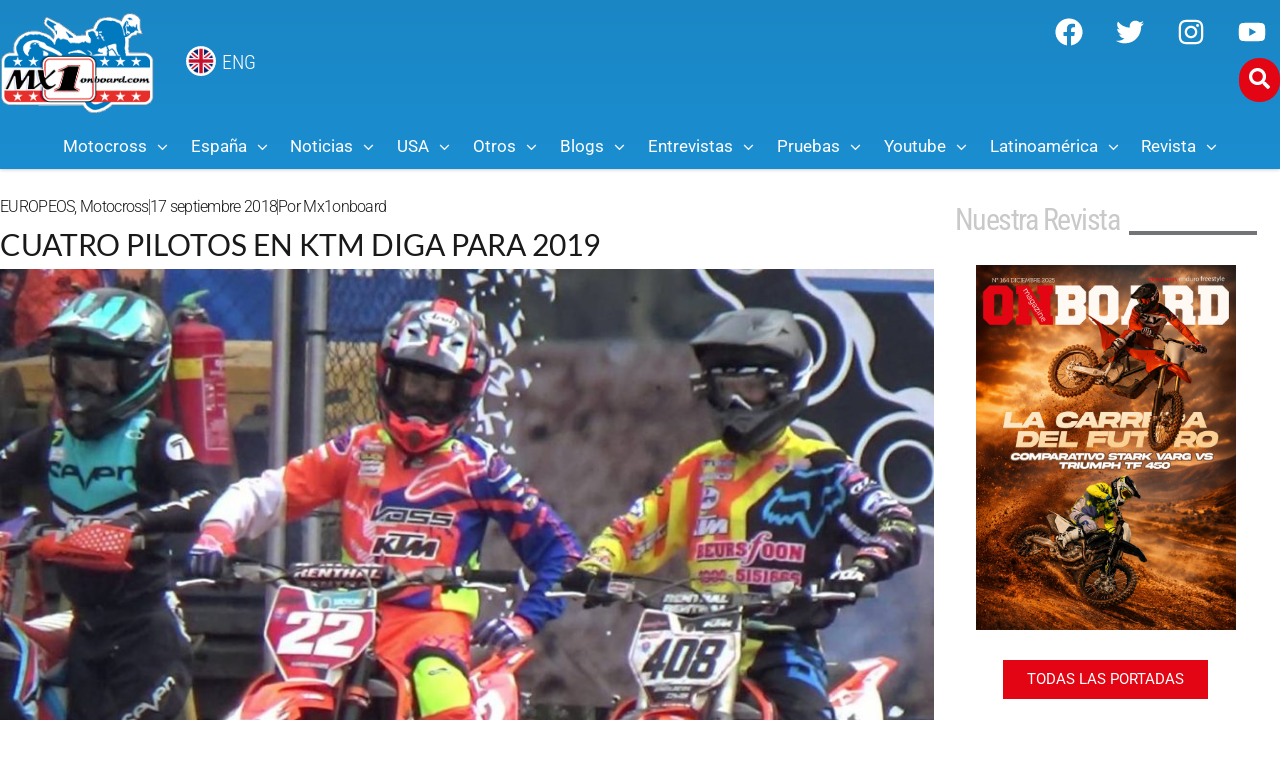

--- FILE ---
content_type: text/html; charset=UTF-8
request_url: https://mx1onboard.com/cuatro-pilotos-en-ktm-diga-para-2019/
body_size: 79807
content:
<!doctype html>
<html lang="es">
<head>
	<meta charset="UTF-8">
	<meta name="viewport" content="width=device-width, initial-scale=1">
	<link rel="profile" href="https://gmpg.org/xfn/11">
	<meta name='robots' content='index, follow, max-image-preview:large, max-snippet:-1, max-video-preview:-1' />

	<!-- This site is optimized with the Yoast SEO Premium plugin v23.6 (Yoast SEO v26.5) - https://yoast.com/wordpress/plugins/seo/ -->
	<title>CUATRO PILOTO EN KTM DIGA PARA 2019</title>
	<meta name="description" content="El KTM Diga Junior Racing Team ha anunciado a cuatro pilotos para la temporada 2019. El equipo contará con dos pilotos en el EMX125 y dos más en el EMX250." />
	<link rel="canonical" href="https://mx1onboard.com/cuatro-pilotos-en-ktm-diga-para-2019/" />
	<meta property="og:locale" content="es_ES" />
	<meta property="og:type" content="article" />
	<meta property="og:title" content="CUATRO PILOTOS EN KTM DIGA PARA 2019" />
	<meta property="og:description" content="El KTM Diga Junior Racing Team ha anunciado a cuatro pilotos para la temporada 2019. El equipo contará con dos pilotos en el EMX125 y dos más en el EMX250." />
	<meta property="og:url" content="https://mx1onboard.com/cuatro-pilotos-en-ktm-diga-para-2019/" />
	<meta property="og:site_name" content="MX1Onboard.com" />
	<meta property="article:publisher" content="https://www.facebook.com/Onboardmagazine/" />
	<meta property="article:published_time" content="2018-09-17T08:07:45+00:00" />
	<meta property="article:modified_time" content="2019-01-08T17:05:31+00:00" />
	<meta property="og:image" content="https://mx1onboard.com/wp-content/uploads/2018/09/kay.jpg" />
	<meta property="og:image:width" content="1100" />
	<meta property="og:image:height" content="619" />
	<meta property="og:image:type" content="image/jpeg" />
	<meta name="author" content="Mx1onboard" />
	<meta name="twitter:card" content="summary_large_image" />
	<meta name="twitter:creator" content="@mx1onboard" />
	<meta name="twitter:site" content="@mx1onboard" />
	<meta name="twitter:label1" content="Escrito por" />
	<meta name="twitter:data1" content="Mx1onboard" />
	<script type="application/ld+json" class="yoast-schema-graph">{"@context":"https://schema.org","@graph":[{"@type":"Article","@id":"https://mx1onboard.com/cuatro-pilotos-en-ktm-diga-para-2019/#article","isPartOf":{"@id":"https://mx1onboard.com/cuatro-pilotos-en-ktm-diga-para-2019/"},"author":{"name":"Mx1onboard","@id":"https://mx1onboard.com/#/schema/person/88884cad6db8125684b99d8b0e8e12b2"},"headline":"CUATRO PILOTOS EN KTM DIGA PARA 2019","datePublished":"2018-09-17T08:07:45+00:00","dateModified":"2019-01-08T17:05:31+00:00","mainEntityOfPage":{"@id":"https://mx1onboard.com/cuatro-pilotos-en-ktm-diga-para-2019/"},"wordCount":105,"commentCount":0,"publisher":{"@id":"https://mx1onboard.com/#organization"},"image":{"@id":"https://mx1onboard.com/cuatro-pilotos-en-ktm-diga-para-2019/#primaryimage"},"thumbnailUrl":"https://mx1onboard.com/wp-content/uploads/2018/09/kay.jpg","keywords":["KTM","motocross"],"articleSection":["EUROPEOS","Motocross"],"inLanguage":"es","potentialAction":[{"@type":"CommentAction","name":"Comment","target":["https://mx1onboard.com/cuatro-pilotos-en-ktm-diga-para-2019/#respond"]}]},{"@type":"WebPage","@id":"https://mx1onboard.com/cuatro-pilotos-en-ktm-diga-para-2019/","url":"https://mx1onboard.com/cuatro-pilotos-en-ktm-diga-para-2019/","name":"CUATRO PILOTO EN KTM DIGA PARA 2019","isPartOf":{"@id":"https://mx1onboard.com/#website"},"primaryImageOfPage":{"@id":"https://mx1onboard.com/cuatro-pilotos-en-ktm-diga-para-2019/#primaryimage"},"image":{"@id":"https://mx1onboard.com/cuatro-pilotos-en-ktm-diga-para-2019/#primaryimage"},"thumbnailUrl":"https://mx1onboard.com/wp-content/uploads/2018/09/kay.jpg","datePublished":"2018-09-17T08:07:45+00:00","dateModified":"2019-01-08T17:05:31+00:00","description":"El KTM Diga Junior Racing Team ha anunciado a cuatro pilotos para la temporada 2019. El equipo contará con dos pilotos en el EMX125 y dos más en el EMX250.","breadcrumb":{"@id":"https://mx1onboard.com/cuatro-pilotos-en-ktm-diga-para-2019/#breadcrumb"},"inLanguage":"es","potentialAction":[{"@type":"ReadAction","target":["https://mx1onboard.com/cuatro-pilotos-en-ktm-diga-para-2019/"]}]},{"@type":"ImageObject","inLanguage":"es","@id":"https://mx1onboard.com/cuatro-pilotos-en-ktm-diga-para-2019/#primaryimage","url":"https://mx1onboard.com/wp-content/uploads/2018/09/kay.jpg","contentUrl":"https://mx1onboard.com/wp-content/uploads/2018/09/kay.jpg","width":1100,"height":619},{"@type":"BreadcrumbList","@id":"https://mx1onboard.com/cuatro-pilotos-en-ktm-diga-para-2019/#breadcrumb","itemListElement":[{"@type":"ListItem","position":1,"name":"Portada","item":"https://mx1onboard.com/"},{"@type":"ListItem","position":2,"name":"CUATRO PILOTOS EN KTM DIGA PARA 2019"}]},{"@type":"WebSite","@id":"https://mx1onboard.com/#website","url":"https://mx1onboard.com/","name":"MX1Onboard.com","description":"La web de Motocross en Español","publisher":{"@id":"https://mx1onboard.com/#organization"},"potentialAction":[{"@type":"SearchAction","target":{"@type":"EntryPoint","urlTemplate":"https://mx1onboard.com/?s={search_term_string}"},"query-input":{"@type":"PropertyValueSpecification","valueRequired":true,"valueName":"search_term_string"}}],"inLanguage":"es"},{"@type":"Organization","@id":"https://mx1onboard.com/#organization","name":"MX1Onboard","url":"https://mx1onboard.com/","logo":{"@type":"ImageObject","inLanguage":"es","@id":"https://mx1onboard.com/#/schema/logo/image/","url":"https://mx1onboard.com/wp-content/uploads/2023/09/logo-mx1onboard-2020a.png","contentUrl":"https://mx1onboard.com/wp-content/uploads/2023/09/logo-mx1onboard-2020a.png","width":383,"height":270,"caption":"MX1Onboard"},"image":{"@id":"https://mx1onboard.com/#/schema/logo/image/"},"sameAs":["https://www.facebook.com/Onboardmagazine/","https://x.com/mx1onboard","https://www.instagram.com/mx1onboard/","https://www.youtube.com/user/MX1onboard01"]},{"@type":"Person","@id":"https://mx1onboard.com/#/schema/person/88884cad6db8125684b99d8b0e8e12b2","name":"Mx1onboard","url":"https://mx1onboard.com/author/adminmx/"}]}</script>
	<!-- / Yoast SEO Premium plugin. -->


<link rel='dns-prefetch' href='//www.googletagmanager.com' />
<link rel='dns-prefetch' href='//pagead2.googlesyndication.com' />
<link rel="alternate" type="application/rss+xml" title="MX1Onboard.com &raquo; Feed" href="https://mx1onboard.com/feed/" />
<link rel="alternate" type="application/rss+xml" title="MX1Onboard.com &raquo; Feed de los comentarios" href="https://mx1onboard.com/comments/feed/" />
<link rel="alternate" type="application/rss+xml" title="MX1Onboard.com &raquo; Comentario CUATRO PILOTOS EN KTM DIGA PARA 2019 del feed" href="https://mx1onboard.com/cuatro-pilotos-en-ktm-diga-para-2019/feed/" />
<link rel="alternate" title="oEmbed (JSON)" type="application/json+oembed" href="https://mx1onboard.com/wp-json/oembed/1.0/embed?url=https%3A%2F%2Fmx1onboard.com%2Fcuatro-pilotos-en-ktm-diga-para-2019%2F" />
<link rel="alternate" title="oEmbed (XML)" type="text/xml+oembed" href="https://mx1onboard.com/wp-json/oembed/1.0/embed?url=https%3A%2F%2Fmx1onboard.com%2Fcuatro-pilotos-en-ktm-diga-para-2019%2F&#038;format=xml" />
<!-- mx1onboard.com is managing ads with Advanced Ads 2.0.14 – https://wpadvancedads.com/ --><script id="mx1on-ready">
			window.advanced_ads_ready=function(e,a){a=a||"complete";var d=function(e){return"interactive"===a?"loading"!==e:"complete"===e};d(document.readyState)?e():document.addEventListener("readystatechange",(function(a){d(a.target.readyState)&&e()}),{once:"interactive"===a})},window.advanced_ads_ready_queue=window.advanced_ads_ready_queue||[];		</script>
		<style id='wp-img-auto-sizes-contain-inline-css'>
img:is([sizes=auto i],[sizes^="auto," i]){contain-intrinsic-size:3000px 1500px}
/*# sourceURL=wp-img-auto-sizes-contain-inline-css */
</style>
<link rel='stylesheet' id='sbi_styles-css' href='https://mx1onboard.com/wp-content/plugins/instagram-feed/css/sbi-styles.min.css?ver=6.10.0' media='all' />
<style id='wp-emoji-styles-inline-css'>

	img.wp-smiley, img.emoji {
		display: inline !important;
		border: none !important;
		box-shadow: none !important;
		height: 1em !important;
		width: 1em !important;
		margin: 0 0.07em !important;
		vertical-align: -0.1em !important;
		background: none !important;
		padding: 0 !important;
	}
/*# sourceURL=wp-emoji-styles-inline-css */
</style>
<link rel='stylesheet' id='wp-block-library-css' href='https://mx1onboard.com/wp-includes/css/dist/block-library/style.min.css?ver=6.9' media='all' />
<link rel='stylesheet' id='jet-engine-frontend-css' href='https://mx1onboard.com/wp-content/plugins/jet-engine/assets/css/frontend.css?ver=3.8.0' media='all' />
<style id='global-styles-inline-css'>
:root{--wp--preset--aspect-ratio--square: 1;--wp--preset--aspect-ratio--4-3: 4/3;--wp--preset--aspect-ratio--3-4: 3/4;--wp--preset--aspect-ratio--3-2: 3/2;--wp--preset--aspect-ratio--2-3: 2/3;--wp--preset--aspect-ratio--16-9: 16/9;--wp--preset--aspect-ratio--9-16: 9/16;--wp--preset--color--black: #000000;--wp--preset--color--cyan-bluish-gray: #abb8c3;--wp--preset--color--white: #ffffff;--wp--preset--color--pale-pink: #f78da7;--wp--preset--color--vivid-red: #cf2e2e;--wp--preset--color--luminous-vivid-orange: #ff6900;--wp--preset--color--luminous-vivid-amber: #fcb900;--wp--preset--color--light-green-cyan: #7bdcb5;--wp--preset--color--vivid-green-cyan: #00d084;--wp--preset--color--pale-cyan-blue: #8ed1fc;--wp--preset--color--vivid-cyan-blue: #0693e3;--wp--preset--color--vivid-purple: #9b51e0;--wp--preset--gradient--vivid-cyan-blue-to-vivid-purple: linear-gradient(135deg,rgb(6,147,227) 0%,rgb(155,81,224) 100%);--wp--preset--gradient--light-green-cyan-to-vivid-green-cyan: linear-gradient(135deg,rgb(122,220,180) 0%,rgb(0,208,130) 100%);--wp--preset--gradient--luminous-vivid-amber-to-luminous-vivid-orange: linear-gradient(135deg,rgb(252,185,0) 0%,rgb(255,105,0) 100%);--wp--preset--gradient--luminous-vivid-orange-to-vivid-red: linear-gradient(135deg,rgb(255,105,0) 0%,rgb(207,46,46) 100%);--wp--preset--gradient--very-light-gray-to-cyan-bluish-gray: linear-gradient(135deg,rgb(238,238,238) 0%,rgb(169,184,195) 100%);--wp--preset--gradient--cool-to-warm-spectrum: linear-gradient(135deg,rgb(74,234,220) 0%,rgb(151,120,209) 20%,rgb(207,42,186) 40%,rgb(238,44,130) 60%,rgb(251,105,98) 80%,rgb(254,248,76) 100%);--wp--preset--gradient--blush-light-purple: linear-gradient(135deg,rgb(255,206,236) 0%,rgb(152,150,240) 100%);--wp--preset--gradient--blush-bordeaux: linear-gradient(135deg,rgb(254,205,165) 0%,rgb(254,45,45) 50%,rgb(107,0,62) 100%);--wp--preset--gradient--luminous-dusk: linear-gradient(135deg,rgb(255,203,112) 0%,rgb(199,81,192) 50%,rgb(65,88,208) 100%);--wp--preset--gradient--pale-ocean: linear-gradient(135deg,rgb(255,245,203) 0%,rgb(182,227,212) 50%,rgb(51,167,181) 100%);--wp--preset--gradient--electric-grass: linear-gradient(135deg,rgb(202,248,128) 0%,rgb(113,206,126) 100%);--wp--preset--gradient--midnight: linear-gradient(135deg,rgb(2,3,129) 0%,rgb(40,116,252) 100%);--wp--preset--font-size--small: 13px;--wp--preset--font-size--medium: 20px;--wp--preset--font-size--large: 36px;--wp--preset--font-size--x-large: 42px;--wp--preset--spacing--20: 0.44rem;--wp--preset--spacing--30: 0.67rem;--wp--preset--spacing--40: 1rem;--wp--preset--spacing--50: 1.5rem;--wp--preset--spacing--60: 2.25rem;--wp--preset--spacing--70: 3.38rem;--wp--preset--spacing--80: 5.06rem;--wp--preset--shadow--natural: 6px 6px 9px rgba(0, 0, 0, 0.2);--wp--preset--shadow--deep: 12px 12px 50px rgba(0, 0, 0, 0.4);--wp--preset--shadow--sharp: 6px 6px 0px rgba(0, 0, 0, 0.2);--wp--preset--shadow--outlined: 6px 6px 0px -3px rgb(255, 255, 255), 6px 6px rgb(0, 0, 0);--wp--preset--shadow--crisp: 6px 6px 0px rgb(0, 0, 0);}:root { --wp--style--global--content-size: 800px;--wp--style--global--wide-size: 1200px; }:where(body) { margin: 0; }.wp-site-blocks > .alignleft { float: left; margin-right: 2em; }.wp-site-blocks > .alignright { float: right; margin-left: 2em; }.wp-site-blocks > .aligncenter { justify-content: center; margin-left: auto; margin-right: auto; }:where(.wp-site-blocks) > * { margin-block-start: 24px; margin-block-end: 0; }:where(.wp-site-blocks) > :first-child { margin-block-start: 0; }:where(.wp-site-blocks) > :last-child { margin-block-end: 0; }:root { --wp--style--block-gap: 24px; }:root :where(.is-layout-flow) > :first-child{margin-block-start: 0;}:root :where(.is-layout-flow) > :last-child{margin-block-end: 0;}:root :where(.is-layout-flow) > *{margin-block-start: 24px;margin-block-end: 0;}:root :where(.is-layout-constrained) > :first-child{margin-block-start: 0;}:root :where(.is-layout-constrained) > :last-child{margin-block-end: 0;}:root :where(.is-layout-constrained) > *{margin-block-start: 24px;margin-block-end: 0;}:root :where(.is-layout-flex){gap: 24px;}:root :where(.is-layout-grid){gap: 24px;}.is-layout-flow > .alignleft{float: left;margin-inline-start: 0;margin-inline-end: 2em;}.is-layout-flow > .alignright{float: right;margin-inline-start: 2em;margin-inline-end: 0;}.is-layout-flow > .aligncenter{margin-left: auto !important;margin-right: auto !important;}.is-layout-constrained > .alignleft{float: left;margin-inline-start: 0;margin-inline-end: 2em;}.is-layout-constrained > .alignright{float: right;margin-inline-start: 2em;margin-inline-end: 0;}.is-layout-constrained > .aligncenter{margin-left: auto !important;margin-right: auto !important;}.is-layout-constrained > :where(:not(.alignleft):not(.alignright):not(.alignfull)){max-width: var(--wp--style--global--content-size);margin-left: auto !important;margin-right: auto !important;}.is-layout-constrained > .alignwide{max-width: var(--wp--style--global--wide-size);}body .is-layout-flex{display: flex;}.is-layout-flex{flex-wrap: wrap;align-items: center;}.is-layout-flex > :is(*, div){margin: 0;}body .is-layout-grid{display: grid;}.is-layout-grid > :is(*, div){margin: 0;}body{padding-top: 0px;padding-right: 0px;padding-bottom: 0px;padding-left: 0px;}a:where(:not(.wp-element-button)){text-decoration: underline;}:root :where(.wp-element-button, .wp-block-button__link){background-color: #32373c;border-width: 0;color: #fff;font-family: inherit;font-size: inherit;font-style: inherit;font-weight: inherit;letter-spacing: inherit;line-height: inherit;padding-top: calc(0.667em + 2px);padding-right: calc(1.333em + 2px);padding-bottom: calc(0.667em + 2px);padding-left: calc(1.333em + 2px);text-decoration: none;text-transform: inherit;}.has-black-color{color: var(--wp--preset--color--black) !important;}.has-cyan-bluish-gray-color{color: var(--wp--preset--color--cyan-bluish-gray) !important;}.has-white-color{color: var(--wp--preset--color--white) !important;}.has-pale-pink-color{color: var(--wp--preset--color--pale-pink) !important;}.has-vivid-red-color{color: var(--wp--preset--color--vivid-red) !important;}.has-luminous-vivid-orange-color{color: var(--wp--preset--color--luminous-vivid-orange) !important;}.has-luminous-vivid-amber-color{color: var(--wp--preset--color--luminous-vivid-amber) !important;}.has-light-green-cyan-color{color: var(--wp--preset--color--light-green-cyan) !important;}.has-vivid-green-cyan-color{color: var(--wp--preset--color--vivid-green-cyan) !important;}.has-pale-cyan-blue-color{color: var(--wp--preset--color--pale-cyan-blue) !important;}.has-vivid-cyan-blue-color{color: var(--wp--preset--color--vivid-cyan-blue) !important;}.has-vivid-purple-color{color: var(--wp--preset--color--vivid-purple) !important;}.has-black-background-color{background-color: var(--wp--preset--color--black) !important;}.has-cyan-bluish-gray-background-color{background-color: var(--wp--preset--color--cyan-bluish-gray) !important;}.has-white-background-color{background-color: var(--wp--preset--color--white) !important;}.has-pale-pink-background-color{background-color: var(--wp--preset--color--pale-pink) !important;}.has-vivid-red-background-color{background-color: var(--wp--preset--color--vivid-red) !important;}.has-luminous-vivid-orange-background-color{background-color: var(--wp--preset--color--luminous-vivid-orange) !important;}.has-luminous-vivid-amber-background-color{background-color: var(--wp--preset--color--luminous-vivid-amber) !important;}.has-light-green-cyan-background-color{background-color: var(--wp--preset--color--light-green-cyan) !important;}.has-vivid-green-cyan-background-color{background-color: var(--wp--preset--color--vivid-green-cyan) !important;}.has-pale-cyan-blue-background-color{background-color: var(--wp--preset--color--pale-cyan-blue) !important;}.has-vivid-cyan-blue-background-color{background-color: var(--wp--preset--color--vivid-cyan-blue) !important;}.has-vivid-purple-background-color{background-color: var(--wp--preset--color--vivid-purple) !important;}.has-black-border-color{border-color: var(--wp--preset--color--black) !important;}.has-cyan-bluish-gray-border-color{border-color: var(--wp--preset--color--cyan-bluish-gray) !important;}.has-white-border-color{border-color: var(--wp--preset--color--white) !important;}.has-pale-pink-border-color{border-color: var(--wp--preset--color--pale-pink) !important;}.has-vivid-red-border-color{border-color: var(--wp--preset--color--vivid-red) !important;}.has-luminous-vivid-orange-border-color{border-color: var(--wp--preset--color--luminous-vivid-orange) !important;}.has-luminous-vivid-amber-border-color{border-color: var(--wp--preset--color--luminous-vivid-amber) !important;}.has-light-green-cyan-border-color{border-color: var(--wp--preset--color--light-green-cyan) !important;}.has-vivid-green-cyan-border-color{border-color: var(--wp--preset--color--vivid-green-cyan) !important;}.has-pale-cyan-blue-border-color{border-color: var(--wp--preset--color--pale-cyan-blue) !important;}.has-vivid-cyan-blue-border-color{border-color: var(--wp--preset--color--vivid-cyan-blue) !important;}.has-vivid-purple-border-color{border-color: var(--wp--preset--color--vivid-purple) !important;}.has-vivid-cyan-blue-to-vivid-purple-gradient-background{background: var(--wp--preset--gradient--vivid-cyan-blue-to-vivid-purple) !important;}.has-light-green-cyan-to-vivid-green-cyan-gradient-background{background: var(--wp--preset--gradient--light-green-cyan-to-vivid-green-cyan) !important;}.has-luminous-vivid-amber-to-luminous-vivid-orange-gradient-background{background: var(--wp--preset--gradient--luminous-vivid-amber-to-luminous-vivid-orange) !important;}.has-luminous-vivid-orange-to-vivid-red-gradient-background{background: var(--wp--preset--gradient--luminous-vivid-orange-to-vivid-red) !important;}.has-very-light-gray-to-cyan-bluish-gray-gradient-background{background: var(--wp--preset--gradient--very-light-gray-to-cyan-bluish-gray) !important;}.has-cool-to-warm-spectrum-gradient-background{background: var(--wp--preset--gradient--cool-to-warm-spectrum) !important;}.has-blush-light-purple-gradient-background{background: var(--wp--preset--gradient--blush-light-purple) !important;}.has-blush-bordeaux-gradient-background{background: var(--wp--preset--gradient--blush-bordeaux) !important;}.has-luminous-dusk-gradient-background{background: var(--wp--preset--gradient--luminous-dusk) !important;}.has-pale-ocean-gradient-background{background: var(--wp--preset--gradient--pale-ocean) !important;}.has-electric-grass-gradient-background{background: var(--wp--preset--gradient--electric-grass) !important;}.has-midnight-gradient-background{background: var(--wp--preset--gradient--midnight) !important;}.has-small-font-size{font-size: var(--wp--preset--font-size--small) !important;}.has-medium-font-size{font-size: var(--wp--preset--font-size--medium) !important;}.has-large-font-size{font-size: var(--wp--preset--font-size--large) !important;}.has-x-large-font-size{font-size: var(--wp--preset--font-size--x-large) !important;}
:root :where(.wp-block-pullquote){font-size: 1.5em;line-height: 1.6;}
/*# sourceURL=global-styles-inline-css */
</style>
<link rel='stylesheet' id='yop-public-css' href='https://mx1onboard.com/wp-content/plugins/yop-poll/public/assets/css/yop-poll-public-6.5.39.css?ver=6.9' media='all' />
<link rel='stylesheet' id='hello-elementor-css' href='https://mx1onboard.com/wp-content/themes/hello-elementor/assets/css/reset.css?ver=3.4.5' media='all' />
<link rel='stylesheet' id='hello-elementor-theme-style-css' href='https://mx1onboard.com/wp-content/themes/hello-elementor/assets/css/theme.css?ver=3.4.5' media='all' />
<link rel='stylesheet' id='hello-elementor-header-footer-css' href='https://mx1onboard.com/wp-content/themes/hello-elementor/assets/css/header-footer.css?ver=3.4.5' media='all' />
<link rel='stylesheet' id='font-awesome-all-css' href='https://mx1onboard.com/wp-content/plugins/jet-menu/assets/public/lib/font-awesome/css/all.min.css?ver=5.12.0' media='all' />
<link rel='stylesheet' id='font-awesome-v4-shims-css' href='https://mx1onboard.com/wp-content/plugins/jet-menu/assets/public/lib/font-awesome/css/v4-shims.min.css?ver=5.12.0' media='all' />
<link rel='stylesheet' id='jet-menu-public-styles-css' href='https://mx1onboard.com/wp-content/plugins/jet-menu/assets/public/css/public.css?ver=2.4.18' media='all' />
<link rel='stylesheet' id='jet-menu-general-css' href='https://mx1onboard.com/wp-content/uploads/jet-menu/jet-menu-general.css?ver=1651001326' media='all' />
<link rel='stylesheet' id='jet-popup-frontend-css' href='https://mx1onboard.com/wp-content/plugins/jet-popup/assets/css/jet-popup-frontend.css?ver=2.0.20.1' media='all' />
<link rel='stylesheet' id='elementor-frontend-css' href='https://mx1onboard.com/wp-content/plugins/elementor/assets/css/frontend.min.css?ver=3.33.4' media='all' />
<style id='elementor-frontend-inline-css'>
@-webkit-keyframes ha_fadeIn{0%{opacity:0}to{opacity:1}}@keyframes ha_fadeIn{0%{opacity:0}to{opacity:1}}@-webkit-keyframes ha_zoomIn{0%{opacity:0;-webkit-transform:scale3d(.3,.3,.3);transform:scale3d(.3,.3,.3)}50%{opacity:1}}@keyframes ha_zoomIn{0%{opacity:0;-webkit-transform:scale3d(.3,.3,.3);transform:scale3d(.3,.3,.3)}50%{opacity:1}}@-webkit-keyframes ha_rollIn{0%{opacity:0;-webkit-transform:translate3d(-100%,0,0) rotate3d(0,0,1,-120deg);transform:translate3d(-100%,0,0) rotate3d(0,0,1,-120deg)}to{opacity:1}}@keyframes ha_rollIn{0%{opacity:0;-webkit-transform:translate3d(-100%,0,0) rotate3d(0,0,1,-120deg);transform:translate3d(-100%,0,0) rotate3d(0,0,1,-120deg)}to{opacity:1}}@-webkit-keyframes ha_bounce{0%,20%,53%,to{-webkit-animation-timing-function:cubic-bezier(.215,.61,.355,1);animation-timing-function:cubic-bezier(.215,.61,.355,1)}40%,43%{-webkit-transform:translate3d(0,-30px,0) scaleY(1.1);transform:translate3d(0,-30px,0) scaleY(1.1);-webkit-animation-timing-function:cubic-bezier(.755,.05,.855,.06);animation-timing-function:cubic-bezier(.755,.05,.855,.06)}70%{-webkit-transform:translate3d(0,-15px,0) scaleY(1.05);transform:translate3d(0,-15px,0) scaleY(1.05);-webkit-animation-timing-function:cubic-bezier(.755,.05,.855,.06);animation-timing-function:cubic-bezier(.755,.05,.855,.06)}80%{-webkit-transition-timing-function:cubic-bezier(.215,.61,.355,1);transition-timing-function:cubic-bezier(.215,.61,.355,1);-webkit-transform:translate3d(0,0,0) scaleY(.95);transform:translate3d(0,0,0) scaleY(.95)}90%{-webkit-transform:translate3d(0,-4px,0) scaleY(1.02);transform:translate3d(0,-4px,0) scaleY(1.02)}}@keyframes ha_bounce{0%,20%,53%,to{-webkit-animation-timing-function:cubic-bezier(.215,.61,.355,1);animation-timing-function:cubic-bezier(.215,.61,.355,1)}40%,43%{-webkit-transform:translate3d(0,-30px,0) scaleY(1.1);transform:translate3d(0,-30px,0) scaleY(1.1);-webkit-animation-timing-function:cubic-bezier(.755,.05,.855,.06);animation-timing-function:cubic-bezier(.755,.05,.855,.06)}70%{-webkit-transform:translate3d(0,-15px,0) scaleY(1.05);transform:translate3d(0,-15px,0) scaleY(1.05);-webkit-animation-timing-function:cubic-bezier(.755,.05,.855,.06);animation-timing-function:cubic-bezier(.755,.05,.855,.06)}80%{-webkit-transition-timing-function:cubic-bezier(.215,.61,.355,1);transition-timing-function:cubic-bezier(.215,.61,.355,1);-webkit-transform:translate3d(0,0,0) scaleY(.95);transform:translate3d(0,0,0) scaleY(.95)}90%{-webkit-transform:translate3d(0,-4px,0) scaleY(1.02);transform:translate3d(0,-4px,0) scaleY(1.02)}}@-webkit-keyframes ha_bounceIn{0%,20%,40%,60%,80%,to{-webkit-animation-timing-function:cubic-bezier(.215,.61,.355,1);animation-timing-function:cubic-bezier(.215,.61,.355,1)}0%{opacity:0;-webkit-transform:scale3d(.3,.3,.3);transform:scale3d(.3,.3,.3)}20%{-webkit-transform:scale3d(1.1,1.1,1.1);transform:scale3d(1.1,1.1,1.1)}40%{-webkit-transform:scale3d(.9,.9,.9);transform:scale3d(.9,.9,.9)}60%{opacity:1;-webkit-transform:scale3d(1.03,1.03,1.03);transform:scale3d(1.03,1.03,1.03)}80%{-webkit-transform:scale3d(.97,.97,.97);transform:scale3d(.97,.97,.97)}to{opacity:1}}@keyframes ha_bounceIn{0%,20%,40%,60%,80%,to{-webkit-animation-timing-function:cubic-bezier(.215,.61,.355,1);animation-timing-function:cubic-bezier(.215,.61,.355,1)}0%{opacity:0;-webkit-transform:scale3d(.3,.3,.3);transform:scale3d(.3,.3,.3)}20%{-webkit-transform:scale3d(1.1,1.1,1.1);transform:scale3d(1.1,1.1,1.1)}40%{-webkit-transform:scale3d(.9,.9,.9);transform:scale3d(.9,.9,.9)}60%{opacity:1;-webkit-transform:scale3d(1.03,1.03,1.03);transform:scale3d(1.03,1.03,1.03)}80%{-webkit-transform:scale3d(.97,.97,.97);transform:scale3d(.97,.97,.97)}to{opacity:1}}@-webkit-keyframes ha_flipInX{0%{opacity:0;-webkit-transform:perspective(400px) rotate3d(1,0,0,90deg);transform:perspective(400px) rotate3d(1,0,0,90deg);-webkit-animation-timing-function:ease-in;animation-timing-function:ease-in}40%{-webkit-transform:perspective(400px) rotate3d(1,0,0,-20deg);transform:perspective(400px) rotate3d(1,0,0,-20deg);-webkit-animation-timing-function:ease-in;animation-timing-function:ease-in}60%{opacity:1;-webkit-transform:perspective(400px) rotate3d(1,0,0,10deg);transform:perspective(400px) rotate3d(1,0,0,10deg)}80%{-webkit-transform:perspective(400px) rotate3d(1,0,0,-5deg);transform:perspective(400px) rotate3d(1,0,0,-5deg)}}@keyframes ha_flipInX{0%{opacity:0;-webkit-transform:perspective(400px) rotate3d(1,0,0,90deg);transform:perspective(400px) rotate3d(1,0,0,90deg);-webkit-animation-timing-function:ease-in;animation-timing-function:ease-in}40%{-webkit-transform:perspective(400px) rotate3d(1,0,0,-20deg);transform:perspective(400px) rotate3d(1,0,0,-20deg);-webkit-animation-timing-function:ease-in;animation-timing-function:ease-in}60%{opacity:1;-webkit-transform:perspective(400px) rotate3d(1,0,0,10deg);transform:perspective(400px) rotate3d(1,0,0,10deg)}80%{-webkit-transform:perspective(400px) rotate3d(1,0,0,-5deg);transform:perspective(400px) rotate3d(1,0,0,-5deg)}}@-webkit-keyframes ha_flipInY{0%{opacity:0;-webkit-transform:perspective(400px) rotate3d(0,1,0,90deg);transform:perspective(400px) rotate3d(0,1,0,90deg);-webkit-animation-timing-function:ease-in;animation-timing-function:ease-in}40%{-webkit-transform:perspective(400px) rotate3d(0,1,0,-20deg);transform:perspective(400px) rotate3d(0,1,0,-20deg);-webkit-animation-timing-function:ease-in;animation-timing-function:ease-in}60%{opacity:1;-webkit-transform:perspective(400px) rotate3d(0,1,0,10deg);transform:perspective(400px) rotate3d(0,1,0,10deg)}80%{-webkit-transform:perspective(400px) rotate3d(0,1,0,-5deg);transform:perspective(400px) rotate3d(0,1,0,-5deg)}}@keyframes ha_flipInY{0%{opacity:0;-webkit-transform:perspective(400px) rotate3d(0,1,0,90deg);transform:perspective(400px) rotate3d(0,1,0,90deg);-webkit-animation-timing-function:ease-in;animation-timing-function:ease-in}40%{-webkit-transform:perspective(400px) rotate3d(0,1,0,-20deg);transform:perspective(400px) rotate3d(0,1,0,-20deg);-webkit-animation-timing-function:ease-in;animation-timing-function:ease-in}60%{opacity:1;-webkit-transform:perspective(400px) rotate3d(0,1,0,10deg);transform:perspective(400px) rotate3d(0,1,0,10deg)}80%{-webkit-transform:perspective(400px) rotate3d(0,1,0,-5deg);transform:perspective(400px) rotate3d(0,1,0,-5deg)}}@-webkit-keyframes ha_swing{20%{-webkit-transform:rotate3d(0,0,1,15deg);transform:rotate3d(0,0,1,15deg)}40%{-webkit-transform:rotate3d(0,0,1,-10deg);transform:rotate3d(0,0,1,-10deg)}60%{-webkit-transform:rotate3d(0,0,1,5deg);transform:rotate3d(0,0,1,5deg)}80%{-webkit-transform:rotate3d(0,0,1,-5deg);transform:rotate3d(0,0,1,-5deg)}}@keyframes ha_swing{20%{-webkit-transform:rotate3d(0,0,1,15deg);transform:rotate3d(0,0,1,15deg)}40%{-webkit-transform:rotate3d(0,0,1,-10deg);transform:rotate3d(0,0,1,-10deg)}60%{-webkit-transform:rotate3d(0,0,1,5deg);transform:rotate3d(0,0,1,5deg)}80%{-webkit-transform:rotate3d(0,0,1,-5deg);transform:rotate3d(0,0,1,-5deg)}}@-webkit-keyframes ha_slideInDown{0%{visibility:visible;-webkit-transform:translate3d(0,-100%,0);transform:translate3d(0,-100%,0)}}@keyframes ha_slideInDown{0%{visibility:visible;-webkit-transform:translate3d(0,-100%,0);transform:translate3d(0,-100%,0)}}@-webkit-keyframes ha_slideInUp{0%{visibility:visible;-webkit-transform:translate3d(0,100%,0);transform:translate3d(0,100%,0)}}@keyframes ha_slideInUp{0%{visibility:visible;-webkit-transform:translate3d(0,100%,0);transform:translate3d(0,100%,0)}}@-webkit-keyframes ha_slideInLeft{0%{visibility:visible;-webkit-transform:translate3d(-100%,0,0);transform:translate3d(-100%,0,0)}}@keyframes ha_slideInLeft{0%{visibility:visible;-webkit-transform:translate3d(-100%,0,0);transform:translate3d(-100%,0,0)}}@-webkit-keyframes ha_slideInRight{0%{visibility:visible;-webkit-transform:translate3d(100%,0,0);transform:translate3d(100%,0,0)}}@keyframes ha_slideInRight{0%{visibility:visible;-webkit-transform:translate3d(100%,0,0);transform:translate3d(100%,0,0)}}.ha_fadeIn{-webkit-animation-name:ha_fadeIn;animation-name:ha_fadeIn}.ha_zoomIn{-webkit-animation-name:ha_zoomIn;animation-name:ha_zoomIn}.ha_rollIn{-webkit-animation-name:ha_rollIn;animation-name:ha_rollIn}.ha_bounce{-webkit-transform-origin:center bottom;-ms-transform-origin:center bottom;transform-origin:center bottom;-webkit-animation-name:ha_bounce;animation-name:ha_bounce}.ha_bounceIn{-webkit-animation-name:ha_bounceIn;animation-name:ha_bounceIn;-webkit-animation-duration:.75s;-webkit-animation-duration:calc(var(--animate-duration)*.75);animation-duration:.75s;animation-duration:calc(var(--animate-duration)*.75)}.ha_flipInX,.ha_flipInY{-webkit-animation-name:ha_flipInX;animation-name:ha_flipInX;-webkit-backface-visibility:visible!important;backface-visibility:visible!important}.ha_flipInY{-webkit-animation-name:ha_flipInY;animation-name:ha_flipInY}.ha_swing{-webkit-transform-origin:top center;-ms-transform-origin:top center;transform-origin:top center;-webkit-animation-name:ha_swing;animation-name:ha_swing}.ha_slideInDown{-webkit-animation-name:ha_slideInDown;animation-name:ha_slideInDown}.ha_slideInUp{-webkit-animation-name:ha_slideInUp;animation-name:ha_slideInUp}.ha_slideInLeft{-webkit-animation-name:ha_slideInLeft;animation-name:ha_slideInLeft}.ha_slideInRight{-webkit-animation-name:ha_slideInRight;animation-name:ha_slideInRight}.ha-css-transform-yes{-webkit-transition-duration:var(--ha-tfx-transition-duration, .2s);transition-duration:var(--ha-tfx-transition-duration, .2s);-webkit-transition-property:-webkit-transform;transition-property:transform;transition-property:transform,-webkit-transform;-webkit-transform:translate(var(--ha-tfx-translate-x, 0),var(--ha-tfx-translate-y, 0)) scale(var(--ha-tfx-scale-x, 1),var(--ha-tfx-scale-y, 1)) skew(var(--ha-tfx-skew-x, 0),var(--ha-tfx-skew-y, 0)) rotateX(var(--ha-tfx-rotate-x, 0)) rotateY(var(--ha-tfx-rotate-y, 0)) rotateZ(var(--ha-tfx-rotate-z, 0));transform:translate(var(--ha-tfx-translate-x, 0),var(--ha-tfx-translate-y, 0)) scale(var(--ha-tfx-scale-x, 1),var(--ha-tfx-scale-y, 1)) skew(var(--ha-tfx-skew-x, 0),var(--ha-tfx-skew-y, 0)) rotateX(var(--ha-tfx-rotate-x, 0)) rotateY(var(--ha-tfx-rotate-y, 0)) rotateZ(var(--ha-tfx-rotate-z, 0))}.ha-css-transform-yes:hover{-webkit-transform:translate(var(--ha-tfx-translate-x-hover, var(--ha-tfx-translate-x, 0)),var(--ha-tfx-translate-y-hover, var(--ha-tfx-translate-y, 0))) scale(var(--ha-tfx-scale-x-hover, var(--ha-tfx-scale-x, 1)),var(--ha-tfx-scale-y-hover, var(--ha-tfx-scale-y, 1))) skew(var(--ha-tfx-skew-x-hover, var(--ha-tfx-skew-x, 0)),var(--ha-tfx-skew-y-hover, var(--ha-tfx-skew-y, 0))) rotateX(var(--ha-tfx-rotate-x-hover, var(--ha-tfx-rotate-x, 0))) rotateY(var(--ha-tfx-rotate-y-hover, var(--ha-tfx-rotate-y, 0))) rotateZ(var(--ha-tfx-rotate-z-hover, var(--ha-tfx-rotate-z, 0)));transform:translate(var(--ha-tfx-translate-x-hover, var(--ha-tfx-translate-x, 0)),var(--ha-tfx-translate-y-hover, var(--ha-tfx-translate-y, 0))) scale(var(--ha-tfx-scale-x-hover, var(--ha-tfx-scale-x, 1)),var(--ha-tfx-scale-y-hover, var(--ha-tfx-scale-y, 1))) skew(var(--ha-tfx-skew-x-hover, var(--ha-tfx-skew-x, 0)),var(--ha-tfx-skew-y-hover, var(--ha-tfx-skew-y, 0))) rotateX(var(--ha-tfx-rotate-x-hover, var(--ha-tfx-rotate-x, 0))) rotateY(var(--ha-tfx-rotate-y-hover, var(--ha-tfx-rotate-y, 0))) rotateZ(var(--ha-tfx-rotate-z-hover, var(--ha-tfx-rotate-z, 0)))}.happy-addon>.elementor-widget-container{word-wrap:break-word;overflow-wrap:break-word}.happy-addon>.elementor-widget-container,.happy-addon>.elementor-widget-container *{-webkit-box-sizing:border-box;box-sizing:border-box}.happy-addon:not(:has(.elementor-widget-container)),.happy-addon:not(:has(.elementor-widget-container)) *{-webkit-box-sizing:border-box;box-sizing:border-box;word-wrap:break-word;overflow-wrap:break-word}.happy-addon p:empty{display:none}.happy-addon .elementor-inline-editing{min-height:auto!important}.happy-addon-pro img{max-width:100%;height:auto;-o-object-fit:cover;object-fit:cover}.ha-screen-reader-text{position:absolute;overflow:hidden;clip:rect(1px,1px,1px,1px);margin:-1px;padding:0;width:1px;height:1px;border:0;word-wrap:normal!important;-webkit-clip-path:inset(50%);clip-path:inset(50%)}.ha-has-bg-overlay>.elementor-widget-container{position:relative;z-index:1}.ha-has-bg-overlay>.elementor-widget-container:before{position:absolute;top:0;left:0;z-index:-1;width:100%;height:100%;content:""}.ha-has-bg-overlay:not(:has(.elementor-widget-container)){position:relative;z-index:1}.ha-has-bg-overlay:not(:has(.elementor-widget-container)):before{position:absolute;top:0;left:0;z-index:-1;width:100%;height:100%;content:""}.ha-popup--is-enabled .ha-js-popup,.ha-popup--is-enabled .ha-js-popup img{cursor:-webkit-zoom-in!important;cursor:zoom-in!important}.mfp-wrap .mfp-arrow,.mfp-wrap .mfp-close{background-color:transparent}.mfp-wrap .mfp-arrow:focus,.mfp-wrap .mfp-close:focus{outline-width:thin}.ha-advanced-tooltip-enable{position:relative;cursor:pointer;--ha-tooltip-arrow-color:black;--ha-tooltip-arrow-distance:0}.ha-advanced-tooltip-enable .ha-advanced-tooltip-content{position:absolute;z-index:999;display:none;padding:5px 0;width:120px;height:auto;border-radius:6px;background-color:#000;color:#fff;text-align:center;opacity:0}.ha-advanced-tooltip-enable .ha-advanced-tooltip-content::after{position:absolute;border-width:5px;border-style:solid;content:""}.ha-advanced-tooltip-enable .ha-advanced-tooltip-content.no-arrow::after{visibility:hidden}.ha-advanced-tooltip-enable .ha-advanced-tooltip-content.show{display:inline-block;opacity:1}.ha-advanced-tooltip-enable.ha-advanced-tooltip-top .ha-advanced-tooltip-content,body[data-elementor-device-mode=tablet] .ha-advanced-tooltip-enable.ha-advanced-tooltip-tablet-top .ha-advanced-tooltip-content{top:unset;right:0;bottom:calc(101% + var(--ha-tooltip-arrow-distance));left:0;margin:0 auto}.ha-advanced-tooltip-enable.ha-advanced-tooltip-top .ha-advanced-tooltip-content::after,body[data-elementor-device-mode=tablet] .ha-advanced-tooltip-enable.ha-advanced-tooltip-tablet-top .ha-advanced-tooltip-content::after{top:100%;right:unset;bottom:unset;left:50%;border-color:var(--ha-tooltip-arrow-color) transparent transparent transparent;-webkit-transform:translateX(-50%);-ms-transform:translateX(-50%);transform:translateX(-50%)}.ha-advanced-tooltip-enable.ha-advanced-tooltip-bottom .ha-advanced-tooltip-content,body[data-elementor-device-mode=tablet] .ha-advanced-tooltip-enable.ha-advanced-tooltip-tablet-bottom .ha-advanced-tooltip-content{top:calc(101% + var(--ha-tooltip-arrow-distance));right:0;bottom:unset;left:0;margin:0 auto}.ha-advanced-tooltip-enable.ha-advanced-tooltip-bottom .ha-advanced-tooltip-content::after,body[data-elementor-device-mode=tablet] .ha-advanced-tooltip-enable.ha-advanced-tooltip-tablet-bottom .ha-advanced-tooltip-content::after{top:unset;right:unset;bottom:100%;left:50%;border-color:transparent transparent var(--ha-tooltip-arrow-color) transparent;-webkit-transform:translateX(-50%);-ms-transform:translateX(-50%);transform:translateX(-50%)}.ha-advanced-tooltip-enable.ha-advanced-tooltip-left .ha-advanced-tooltip-content,body[data-elementor-device-mode=tablet] .ha-advanced-tooltip-enable.ha-advanced-tooltip-tablet-left .ha-advanced-tooltip-content{top:50%;right:calc(101% + var(--ha-tooltip-arrow-distance));bottom:unset;left:unset;-webkit-transform:translateY(-50%);-ms-transform:translateY(-50%);transform:translateY(-50%)}.ha-advanced-tooltip-enable.ha-advanced-tooltip-left .ha-advanced-tooltip-content::after,body[data-elementor-device-mode=tablet] .ha-advanced-tooltip-enable.ha-advanced-tooltip-tablet-left .ha-advanced-tooltip-content::after{top:50%;right:unset;bottom:unset;left:100%;border-color:transparent transparent transparent var(--ha-tooltip-arrow-color);-webkit-transform:translateY(-50%);-ms-transform:translateY(-50%);transform:translateY(-50%)}.ha-advanced-tooltip-enable.ha-advanced-tooltip-right .ha-advanced-tooltip-content,body[data-elementor-device-mode=tablet] .ha-advanced-tooltip-enable.ha-advanced-tooltip-tablet-right .ha-advanced-tooltip-content{top:50%;right:unset;bottom:unset;left:calc(101% + var(--ha-tooltip-arrow-distance));-webkit-transform:translateY(-50%);-ms-transform:translateY(-50%);transform:translateY(-50%)}.ha-advanced-tooltip-enable.ha-advanced-tooltip-right .ha-advanced-tooltip-content::after,body[data-elementor-device-mode=tablet] .ha-advanced-tooltip-enable.ha-advanced-tooltip-tablet-right .ha-advanced-tooltip-content::after{top:50%;right:100%;bottom:unset;left:unset;border-color:transparent var(--ha-tooltip-arrow-color) transparent transparent;-webkit-transform:translateY(-50%);-ms-transform:translateY(-50%);transform:translateY(-50%)}body[data-elementor-device-mode=mobile] .ha-advanced-tooltip-enable.ha-advanced-tooltip-mobile-top .ha-advanced-tooltip-content{top:unset;right:0;bottom:calc(101% + var(--ha-tooltip-arrow-distance));left:0;margin:0 auto}body[data-elementor-device-mode=mobile] .ha-advanced-tooltip-enable.ha-advanced-tooltip-mobile-top .ha-advanced-tooltip-content::after{top:100%;right:unset;bottom:unset;left:50%;border-color:var(--ha-tooltip-arrow-color) transparent transparent transparent;-webkit-transform:translateX(-50%);-ms-transform:translateX(-50%);transform:translateX(-50%)}body[data-elementor-device-mode=mobile] .ha-advanced-tooltip-enable.ha-advanced-tooltip-mobile-bottom .ha-advanced-tooltip-content{top:calc(101% + var(--ha-tooltip-arrow-distance));right:0;bottom:unset;left:0;margin:0 auto}body[data-elementor-device-mode=mobile] .ha-advanced-tooltip-enable.ha-advanced-tooltip-mobile-bottom .ha-advanced-tooltip-content::after{top:unset;right:unset;bottom:100%;left:50%;border-color:transparent transparent var(--ha-tooltip-arrow-color) transparent;-webkit-transform:translateX(-50%);-ms-transform:translateX(-50%);transform:translateX(-50%)}body[data-elementor-device-mode=mobile] .ha-advanced-tooltip-enable.ha-advanced-tooltip-mobile-left .ha-advanced-tooltip-content{top:50%;right:calc(101% + var(--ha-tooltip-arrow-distance));bottom:unset;left:unset;-webkit-transform:translateY(-50%);-ms-transform:translateY(-50%);transform:translateY(-50%)}body[data-elementor-device-mode=mobile] .ha-advanced-tooltip-enable.ha-advanced-tooltip-mobile-left .ha-advanced-tooltip-content::after{top:50%;right:unset;bottom:unset;left:100%;border-color:transparent transparent transparent var(--ha-tooltip-arrow-color);-webkit-transform:translateY(-50%);-ms-transform:translateY(-50%);transform:translateY(-50%)}body[data-elementor-device-mode=mobile] .ha-advanced-tooltip-enable.ha-advanced-tooltip-mobile-right .ha-advanced-tooltip-content{top:50%;right:unset;bottom:unset;left:calc(101% + var(--ha-tooltip-arrow-distance));-webkit-transform:translateY(-50%);-ms-transform:translateY(-50%);transform:translateY(-50%)}body[data-elementor-device-mode=mobile] .ha-advanced-tooltip-enable.ha-advanced-tooltip-mobile-right .ha-advanced-tooltip-content::after{top:50%;right:100%;bottom:unset;left:unset;border-color:transparent var(--ha-tooltip-arrow-color) transparent transparent;-webkit-transform:translateY(-50%);-ms-transform:translateY(-50%);transform:translateY(-50%)}body.elementor-editor-active .happy-addon.ha-gravityforms .gform_wrapper{display:block!important}.ha-scroll-to-top-wrap.ha-scroll-to-top-hide{display:none}.ha-scroll-to-top-wrap.edit-mode,.ha-scroll-to-top-wrap.single-page-off{display:none!important}.ha-scroll-to-top-button{position:fixed;right:15px;bottom:15px;z-index:9999;display:-webkit-box;display:-webkit-flex;display:-ms-flexbox;display:flex;-webkit-box-align:center;-webkit-align-items:center;align-items:center;-ms-flex-align:center;-webkit-box-pack:center;-ms-flex-pack:center;-webkit-justify-content:center;justify-content:center;width:50px;height:50px;border-radius:50px;background-color:#5636d1;color:#fff;text-align:center;opacity:1;cursor:pointer;-webkit-transition:all .3s;transition:all .3s}.ha-scroll-to-top-button i{color:#fff;font-size:16px}.ha-scroll-to-top-button:hover{background-color:#e2498a}
/*# sourceURL=elementor-frontend-inline-css */
</style>
<link rel='stylesheet' id='widget-image-css' href='https://mx1onboard.com/wp-content/plugins/elementor/assets/css/widget-image.min.css?ver=3.33.4' media='all' />
<link rel='stylesheet' id='widget-heading-css' href='https://mx1onboard.com/wp-content/plugins/elementor/assets/css/widget-heading.min.css?ver=3.33.4' media='all' />
<link rel='stylesheet' id='widget-social-icons-css' href='https://mx1onboard.com/wp-content/plugins/elementor/assets/css/widget-social-icons.min.css?ver=3.33.4' media='all' />
<link rel='stylesheet' id='e-apple-webkit-css' href='https://mx1onboard.com/wp-content/plugins/elementor/assets/css/conditionals/apple-webkit.min.css?ver=3.33.4' media='all' />
<link rel='stylesheet' id='e-sticky-css' href='https://mx1onboard.com/wp-content/plugins/elementor-pro/assets/css/modules/sticky.min.css?ver=3.33.2' media='all' />
<link rel='stylesheet' id='e-motion-fx-css' href='https://mx1onboard.com/wp-content/plugins/elementor-pro/assets/css/modules/motion-fx.min.css?ver=3.33.2' media='all' />
<link rel='stylesheet' id='widget-nav-menu-css' href='https://mx1onboard.com/wp-content/plugins/elementor-pro/assets/css/widget-nav-menu.min.css?ver=3.33.2' media='all' />
<link rel='stylesheet' id='widget-post-info-css' href='https://mx1onboard.com/wp-content/plugins/elementor-pro/assets/css/widget-post-info.min.css?ver=3.33.2' media='all' />
<link rel='stylesheet' id='widget-icon-list-css' href='https://mx1onboard.com/wp-content/plugins/elementor/assets/css/widget-icon-list.min.css?ver=3.33.4' media='all' />
<link rel='stylesheet' id='widget-share-buttons-css' href='https://mx1onboard.com/wp-content/plugins/elementor-pro/assets/css/widget-share-buttons.min.css?ver=3.33.2' media='all' />
<link rel='stylesheet' id='widget-spacer-css' href='https://mx1onboard.com/wp-content/plugins/elementor/assets/css/widget-spacer.min.css?ver=3.33.4' media='all' />
<link rel='stylesheet' id='jet-elements-css' href='https://mx1onboard.com/wp-content/plugins/jet-elements/assets/css/jet-elements.css?ver=2.7.12.1' media='all' />
<link rel='stylesheet' id='jet-posts-css' href='https://mx1onboard.com/wp-content/plugins/jet-elements/assets/css/addons/jet-posts.css?ver=2.7.12.1' media='all' />
<link rel='stylesheet' id='jet-carousel-css' href='https://mx1onboard.com/wp-content/plugins/jet-elements/assets/css/addons/jet-carousel.css?ver=2.7.12.1' media='all' />
<link rel='stylesheet' id='jet-carousel-skin-css' href='https://mx1onboard.com/wp-content/plugins/jet-elements/assets/css/skin/jet-carousel.css?ver=2.7.12.1' media='all' />
<link rel='stylesheet' id='widget-form-css' href='https://mx1onboard.com/wp-content/plugins/elementor-pro/assets/css/widget-form.min.css?ver=3.33.2' media='all' />
<link rel='stylesheet' id='widget-divider-css' href='https://mx1onboard.com/wp-content/plugins/elementor/assets/css/widget-divider.min.css?ver=3.33.4' media='all' />
<link rel='stylesheet' id='widget-posts-css' href='https://mx1onboard.com/wp-content/plugins/elementor-pro/assets/css/widget-posts.min.css?ver=3.33.2' media='all' />
<link rel='stylesheet' id='jet-blocks-css' href='https://mx1onboard.com/wp-content/uploads/elementor/css/custom-jet-blocks.css?ver=1.3.21' media='all' />
<link rel='stylesheet' id='elementor-post-70460-css' href='https://mx1onboard.com/wp-content/uploads/elementor/css/post-70460.css?ver=1768967868' media='all' />
<link rel='stylesheet' id='jet-blog-css' href='https://mx1onboard.com/wp-content/plugins/jet-blog/assets/css/jet-blog.css?ver=2.4.7' media='all' />
<link rel='stylesheet' id='jet-tabs-frontend-css' href='https://mx1onboard.com/wp-content/plugins/jet-tabs/assets/css/jet-tabs-frontend.css?ver=2.2.12' media='all' />
<link rel='stylesheet' id='swiper-css' href='https://mx1onboard.com/wp-content/plugins/elementor/assets/lib/swiper/v8/css/swiper.min.css?ver=8.4.5' media='all' />
<link rel='stylesheet' id='font-awesome-5-all-css' href='https://mx1onboard.com/wp-content/plugins/elementor/assets/lib/font-awesome/css/all.min.css?ver=3.33.4' media='all' />
<link rel='stylesheet' id='font-awesome-4-shim-css' href='https://mx1onboard.com/wp-content/plugins/elementor/assets/lib/font-awesome/css/v4-shims.min.css?ver=3.33.4' media='all' />
<link rel='stylesheet' id='sbistyles-css' href='https://mx1onboard.com/wp-content/plugins/instagram-feed/css/sbi-styles.min.css?ver=6.10.0' media='all' />
<link rel='stylesheet' id='elementor-post-99118-css' href='https://mx1onboard.com/wp-content/uploads/elementor/css/post-99118.css?ver=1768967865' media='all' />
<link rel='stylesheet' id='happy-icons-css' href='https://mx1onboard.com/wp-content/plugins/happy-elementor-addons/assets/fonts/style.min.css?ver=3.20.3' media='all' />
<link rel='stylesheet' id='font-awesome-css' href='https://mx1onboard.com/wp-content/plugins/elementor/assets/lib/font-awesome/css/font-awesome.min.css?ver=4.7.0' media='all' />
<link rel='stylesheet' id='elementor-post-70878-css' href='https://mx1onboard.com/wp-content/uploads/elementor/css/post-70878.css?ver=1768967867' media='all' />
<link rel='stylesheet' id='elementor-post-84045-css' href='https://mx1onboard.com/wp-content/uploads/elementor/css/post-84045.css?ver=1768967865' media='all' />
<link rel='stylesheet' id='elementor-post-71526-css' href='https://mx1onboard.com/wp-content/uploads/elementor/css/post-71526.css?ver=1768967871' media='all' />
<link rel='stylesheet' id='elementor-post-70702-css' href='https://mx1onboard.com/wp-content/uploads/elementor/css/post-70702.css?ver=1768967868' media='all' />
<link rel='stylesheet' id='elementor-post-82705-css' href='https://mx1onboard.com/wp-content/uploads/elementor/css/post-82705.css?ver=1768967872' media='all' />
<link rel='stylesheet' id='unslider-css-css' href='https://mx1onboard.com/wp-content/plugins/advanced-ads-slider/public/assets/css/unslider.css?ver=2.0.1' media='all' />
<link rel='stylesheet' id='slider-css-css' href='https://mx1onboard.com/wp-content/plugins/advanced-ads-slider/public/assets/css/slider.css?ver=2.0.1' media='all' />
<link rel='stylesheet' id='jquery-chosen-css' href='https://mx1onboard.com/wp-content/plugins/jet-search/assets/lib/chosen/chosen.min.css?ver=1.8.7' media='all' />
<link rel='stylesheet' id='jet-search-css' href='https://mx1onboard.com/wp-content/plugins/jet-search/assets/css/jet-search.css?ver=3.5.16' media='all' />
<link rel='stylesheet' id='elementor-gf-local-roboto-css' href='https://mx1onboard.com/wp-content/uploads/elementor/google-fonts/css/roboto.css?ver=1742422721' media='all' />
<link rel='stylesheet' id='elementor-gf-local-robotoslab-css' href='https://mx1onboard.com/wp-content/uploads/elementor/google-fonts/css/robotoslab.css?ver=1742422722' media='all' />
<link rel='stylesheet' id='elementor-gf-local-robotocondensed-css' href='https://mx1onboard.com/wp-content/uploads/elementor/google-fonts/css/robotocondensed.css?ver=1742422727' media='all' />
<link rel='stylesheet' id='elementor-gf-local-lato-css' href='https://mx1onboard.com/wp-content/uploads/elementor/google-fonts/css/lato.css?ver=1742422728' media='all' />
<link rel='stylesheet' id='elementor-gf-local-oswald-css' href='https://mx1onboard.com/wp-content/uploads/elementor/google-fonts/css/oswald.css?ver=1742422728' media='all' />
<script src="https://mx1onboard.com/wp-includes/js/jquery/jquery.min.js?ver=3.7.1" id="jquery-core-js"></script>
<script src="https://mx1onboard.com/wp-includes/js/jquery/jquery-migrate.min.js?ver=3.4.1" id="jquery-migrate-js"></script>
<script src="https://mx1onboard.com/wp-includes/js/imagesloaded.min.js?ver=6.9" id="imagesLoaded-js"></script>
<script id="yop-public-js-extra">
var objectL10n = {"yopPollParams":{"urlParams":{"ajax":"https://mx1onboard.com/wp-admin/admin-ajax.php","wpLogin":"https://mx1onboard.com/wp-login.php?redirect_to=https%3A%2F%2Fmx1onboard.com%2Fwp-admin%2Fadmin-ajax.php%3Faction%3Dyop_poll_record_wordpress_vote"},"apiParams":{"reCaptcha":{"siteKey":""},"reCaptchaV2Invisible":{"siteKey":""},"reCaptchaV3":{"siteKey":""},"hCaptcha":{"siteKey":""},"cloudflareTurnstile":{"siteKey":""}},"captchaParams":{"imgPath":"https://mx1onboard.com/wp-content/plugins/yop-poll/public/assets/img/","url":"https://mx1onboard.com/wp-content/plugins/yop-poll/app.php","accessibilityAlt":"Sound icon","accessibilityTitle":"Accessibility option: listen to a question and answer it!","accessibilityDescription":"Type below the \u003Cstrong\u003Eanswer\u003C/strong\u003E to what you hear. Numbers or words:","explanation":"Click or touch the \u003Cstrong\u003EANSWER\u003C/strong\u003E","refreshAlt":"Refresh/reload icon","refreshTitle":"Refresh/reload: get new images and accessibility option!"},"voteParams":{"invalidPoll":"Invalid Poll","noAnswersSelected":"No answer selected","minAnswersRequired":"At least {min_answers_allowed} answer(s) required","maxAnswersRequired":"A max of {max_answers_allowed} answer(s) accepted","noAnswerForOther":"No other answer entered","noValueForCustomField":"{custom_field_name} is required","tooManyCharsForCustomField":"Text for {custom_field_name} is too long","consentNotChecked":"You must agree to our terms and conditions","noCaptchaSelected":"Captcha is required","thankYou":"Thank you for your vote"},"resultsParams":{"singleVote":"vote","multipleVotes":"votes","singleAnswer":"answer","multipleAnswers":"answers"}}};
//# sourceURL=yop-public-js-extra
</script>
<script src="https://mx1onboard.com/wp-content/plugins/yop-poll/public/assets/js/yop-poll-public-6.5.39.min.js?ver=6.9" id="yop-public-js"></script>
<script id="advanced-ads-advanced-js-js-extra">
var advads_options = {"blog_id":"1","privacy":{"enabled":false,"state":"not_needed"}};
//# sourceURL=advanced-ads-advanced-js-js-extra
</script>
<script src="https://mx1onboard.com/wp-content/plugins/advanced-ads/public/assets/js/advanced.min.js?ver=2.0.14" id="advanced-ads-advanced-js-js"></script>
<script id="advanced_ads_pro/visitor_conditions-js-extra">
var advanced_ads_pro_visitor_conditions = {"referrer_cookie_name":"advanced_ads_pro_visitor_referrer","referrer_exdays":"365","page_impr_cookie_name":"advanced_ads_page_impressions","page_impr_exdays":"3650"};
//# sourceURL=advanced_ads_pro%2Fvisitor_conditions-js-extra
</script>
<script src="https://mx1onboard.com/wp-content/plugins/advanced-ads-pro/modules/advanced-visitor-conditions/inc/conditions.min.js?ver=3.0.8" id="advanced_ads_pro/visitor_conditions-js"></script>
<script src="https://mx1onboard.com/wp-content/plugins/elementor/assets/lib/font-awesome/js/v4-shims.min.js?ver=3.33.4" id="font-awesome-4-shim-js"></script>

<!-- Fragmento de código de la etiqueta de Google (gtag.js) añadida por Site Kit -->
<!-- Fragmento de código de Google Analytics añadido por Site Kit -->
<script src="https://www.googletagmanager.com/gtag/js?id=G-0EL2HF3M0P" id="google_gtagjs-js" async></script>
<script id="google_gtagjs-js-after">
window.dataLayer = window.dataLayer || [];function gtag(){dataLayer.push(arguments);}
gtag("set","linker",{"domains":["mx1onboard.com"]});
gtag("js", new Date());
gtag("set", "developer_id.dZTNiMT", true);
gtag("config", "G-0EL2HF3M0P");
//# sourceURL=google_gtagjs-js-after
</script>
<script src="https://mx1onboard.com/wp-content/plugins/happy-elementor-addons/assets/vendor/dom-purify/purify.min.js?ver=3.1.6" id="dom-purify-js"></script>
<link rel="https://api.w.org/" href="https://mx1onboard.com/wp-json/" /><link rel="alternate" title="JSON" type="application/json" href="https://mx1onboard.com/wp-json/wp/v2/posts/43623" /><link rel="EditURI" type="application/rsd+xml" title="RSD" href="https://mx1onboard.com/xmlrpc.php?rsd" />
<meta name="generator" content="WordPress 6.9" />
<link rel='shortlink' href='https://mx1onboard.com/?p=43623' />
<meta name="generator" content="Site Kit by Google 1.170.0" />
<!-- Metaetiquetas de Google AdSense añadidas por Site Kit -->
<meta name="google-adsense-platform-account" content="ca-host-pub-2644536267352236">
<meta name="google-adsense-platform-domain" content="sitekit.withgoogle.com">
<!-- Acabar con las metaetiquetas de Google AdSense añadidas por Site Kit -->
<meta name="generator" content="Elementor 3.33.4; features: e_font_icon_svg, additional_custom_breakpoints; settings: css_print_method-external, google_font-enabled, font_display-auto">
<script async src="https://securepubads.g.doubleclick.net/tag/js/gpt.js"></script>
<script>
  window.googletag = window.googletag || {cmd: []};
    googletag.cmd.push(function() {
		googletag.defineSlot('/200846984/BANMX320POST-01', [[300, 100], [320, 100], [300, 90]], 'div-gpt-ad-1679745792175-0').addService(googletag.pubads());
		googletag.pubads().enableSingleRequest();
    googletag.pubads().collapseEmptyDivs();
    googletag.enableServices();
  });
</script>
<script async src="https://securepubads.g.doubleclick.net/tag/js/gpt.js"></script>
<script>
  window.googletag = window.googletag || {cmd: []};
    googletag.cmd.push(function() {
		googletag.defineSlot('/200846984/BANMX320POST-02', [[300, 90], [320, 100], [300, 100]], 'div-gpt-ad-1679745967220-0').addService(googletag.pubads());
		googletag.pubads().enableSingleRequest();
    googletag.pubads().collapseEmptyDivs();
    googletag.enableServices();
  });
</script>
<script async src="https://securepubads.g.doubleclick.net/tag/js/gpt.js"></script>
<script>
  window.googletag = window.googletag || {cmd: []};
    googletag.cmd.push(function() {
		googletag.defineSlot('/200846984/BANMX320POST-03', [[300, 100], [300, 90], [320, 100]], 'div-gpt-ad-1679746069839-0').addService(googletag.pubads());
		googletag.pubads().enableSingleRequest();
    googletag.pubads().collapseEmptyDivs();
    googletag.enableServices();
  });
</script>
<script async src="https://securepubads.g.doubleclick.net/tag/js/gpt.js"></script>
<script>
  window.googletag = window.googletag || {cmd: []};
    googletag.cmd.push(function() {
		googletag.defineSlot('/200846984/BANMX320TOP-01', [[300, 100], [300, 90], [320, 100]], 'div-gpt-ad-1679746140514-0').addService(googletag.pubads());
		googletag.pubads().enableSingleRequest();
    googletag.pubads().collapseEmptyDivs();
    googletag.enableServices();
  });
</script>
<script async src="https://securepubads.g.doubleclick.net/tag/js/gpt.js"></script>
<script>
  window.googletag = window.googletag || {cmd: []};
  googletag.cmd.push(function() {
    googletag.defineSlot('/200846984/BANMX300-01', [[300, 250], [300, 300], [300, 600]], 'div-gpt-ad-1681584052493-0').addService(googletag.pubads());
    googletag.pubads().enableSingleRequest();
    googletag.pubads().collapseEmptyDivs();
    googletag.enableServices();
  });
</script>
<script async src="https://securepubads.g.doubleclick.net/tag/js/gpt.js"></script>
<script>
  window.googletag = window.googletag || {cmd: []};
  googletag.cmd.push(function() {
    googletag.defineSlot('/200846984/BANMX300mob-01', [[300, 250], [300, 300], [300, 600]], 'div-gpt-ad-1681584955608-0').addService(googletag.pubads());
    googletag.pubads().enableSingleRequest();
    googletag.pubads().collapseEmptyDivs();
    googletag.enableServices();
  });
</script>
<script async src="https://securepubads.g.doubleclick.net/tag/js/gpt.js"></script>
<script>
  window.googletag = window.googletag || {cmd: []};
  googletag.cmd.push(function() {
    googletag.defineSlot('/200846984/BANMX300-02', [[300, 300], [300, 600], [300, 250]], 'div-gpt-ad-1681584205270-0').addService(googletag.pubads());
    googletag.pubads().enableSingleRequest();
    googletag.pubads().collapseEmptyDivs();
    googletag.enableServices();
  });
</script>
<script async src="https://securepubads.g.doubleclick.net/tag/js/gpt.js"></script>
<script>
  window.googletag = window.googletag || {cmd: []};
  googletag.cmd.push(function() {
    googletag.defineSlot('/200846984/BANMX300mob-02', [[300, 600], [300, 300], [300, 250]], 'div-gpt-ad-1681585074250-0').addService(googletag.pubads());
    googletag.pubads().enableSingleRequest();
    googletag.pubads().collapseEmptyDivs();
    googletag.enableServices();
  });
</script>
<script async src="https://securepubads.g.doubleclick.net/tag/js/gpt.js"></script>
<script>
  window.googletag = window.googletag || {cmd: []};
  googletag.cmd.push(function() {
    googletag.defineSlot('/200846984/BANMX300-03', [[300, 250], [300, 300], [300, 600]], 'div-gpt-ad-1681584272214-0').addService(googletag.pubads());
    googletag.pubads().enableSingleRequest();
    googletag.pubads().collapseEmptyDivs();
    googletag.enableServices();
  });
</script>
<script async src="https://securepubads.g.doubleclick.net/tag/js/gpt.js"></script>
<script>
  window.googletag = window.googletag || {cmd: []};
  googletag.cmd.push(function() {
    googletag.defineSlot('/200846984/BANMX300mob-03', [[300, 300], [300, 600], [300, 250]], 'div-gpt-ad-1681585128717-0').addService(googletag.pubads());
    googletag.pubads().enableSingleRequest();
    googletag.pubads().collapseEmptyDivs();
    googletag.enableServices();
  });
</script>
<script async src="https://securepubads.g.doubleclick.net/tag/js/gpt.js"></script>
<script>
  window.googletag = window.googletag || {cmd: []};
  googletag.cmd.push(function() {
    googletag.defineSlot('/200846984/BANMX300-04', [[300, 300], [300, 600], [300, 250]], 'div-gpt-ad-1681584311274-0').addService(googletag.pubads());
    googletag.pubads().enableSingleRequest();
    googletag.pubads().collapseEmptyDivs();
    googletag.enableServices();
  });
</script>
<script async src="https://securepubads.g.doubleclick.net/tag/js/gpt.js"></script>
<script>
  window.googletag = window.googletag || {cmd: []};
  googletag.cmd.push(function() {
    googletag.defineSlot('/200846984/BANMX300mob-04', [[300, 250], [300, 300], [300, 600]], 'div-gpt-ad-1681585175814-0').addService(googletag.pubads());
    googletag.pubads().enableSingleRequest();
    googletag.pubads().collapseEmptyDivs();
    googletag.enableServices();
  });
</script>
<script async src="https://securepubads.g.doubleclick.net/tag/js/gpt.js"></script>
<script>
  window.googletag = window.googletag || {cmd: []};
  googletag.cmd.push(function() {
    googletag.defineSlot('/200846984/BANMX300-05', [[300, 600], [300, 250], [300, 300]], 'div-gpt-ad-1681584364428-0').addService(googletag.pubads());
    googletag.pubads().enableSingleRequest();
    googletag.pubads().collapseEmptyDivs();
    googletag.enableServices();
  });
</script>
<script async src="https://securepubads.g.doubleclick.net/tag/js/gpt.js"></script>
<script>
  window.googletag = window.googletag || {cmd: []};
  googletag.cmd.push(function() {
    googletag.defineSlot('/200846984/BANMX300mob-05', [[300, 250], [300, 300], [300, 600]], 'div-gpt-ad-1681585232482-0').addService(googletag.pubads());
    googletag.pubads().enableSingleRequest();
    googletag.pubads().collapseEmptyDivs();
    googletag.enableServices();
  });
</script>
<script async src="https://securepubads.g.doubleclick.net/tag/js/gpt.js"></script>
<script>
  window.googletag = window.googletag || {cmd: []};
  googletag.cmd.push(function() {
    googletag.defineSlot('/200846984/BANMX300-06', [[300, 250], [300, 300], [300, 600]], 'div-gpt-ad-1681584417082-0').addService(googletag.pubads());
    googletag.pubads().enableSingleRequest();
    googletag.pubads().collapseEmptyDivs();
    googletag.enableServices();
  });
</script>
<script async src="https://securepubads.g.doubleclick.net/tag/js/gpt.js"></script>
<script>
  window.googletag = window.googletag || {cmd: []};
  googletag.cmd.push(function() {
    googletag.defineSlot('/200846984/BANMX300mob-06', [[300, 300], [300, 250], [300, 600]], 'div-gpt-ad-1681585289301-0').addService(googletag.pubads());
    googletag.pubads().enableSingleRequest();
    googletag.pubads().collapseEmptyDivs();
    googletag.enableServices();
  });
</script>
<script async src="https://securepubads.g.doubleclick.net/tag/js/gpt.js"></script>
<script>
  window.googletag = window.googletag || {cmd: []};
  googletag.cmd.push(function() {
    googletag.defineSlot('/200846984/BANMX300-07', [[300, 300], [300, 600], [300, 250]], 'div-gpt-ad-1681584479660-0').addService(googletag.pubads());
    googletag.pubads().enableSingleRequest();
    googletag.pubads().collapseEmptyDivs();
    googletag.enableServices();
  });
</script>
<script async src="https://securepubads.g.doubleclick.net/tag/js/gpt.js"></script>
<script>
  window.googletag = window.googletag || {cmd: []};
  googletag.cmd.push(function() {
    googletag.defineSlot('/200846984/BANMX300mob-07', [[300, 300], [300, 600], [300, 250]], 'div-gpt-ad-1681585331228-0').addService(googletag.pubads());
    googletag.pubads().enableSingleRequest();
    googletag.pubads().collapseEmptyDivs();
    googletag.enableServices();
  });
</script>
<script async src="https://securepubads.g.doubleclick.net/tag/js/gpt.js"></script>
<script>
  window.googletag = window.googletag || {cmd: []};
  googletag.cmd.push(function() {
    googletag.defineSlot('/200846984/BANMX300-08', [[300, 250], [300, 300], [300, 600]], 'div-gpt-ad-1681584584529-0').addService(googletag.pubads());
    googletag.pubads().enableSingleRequest();
    googletag.pubads().collapseEmptyDivs();
    googletag.enableServices();
  });
</script>
<script async src="https://securepubads.g.doubleclick.net/tag/js/gpt.js"></script>
<script>
  window.googletag = window.googletag || {cmd: []};
  googletag.cmd.push(function() {
    googletag.defineSlot('/200846984/BANMX300mob-08', [[300, 600], [300, 250], [300, 300]], 'div-gpt-ad-1681585378233-0').addService(googletag.pubads());
    googletag.pubads().enableSingleRequest();
    googletag.pubads().collapseEmptyDivs();
    googletag.enableServices();
  });
</script>
<script async src="https://securepubads.g.doubleclick.net/tag/js/gpt.js"></script>
<script>
  window.googletag = window.googletag || {cmd: []};
  googletag.cmd.push(function() {
    googletag.defineSlot('/200846984/BANMX600-01', [[300, 250], [300, 600], [300, 300]], 'div-gpt-ad-1681584662279-0').addService(googletag.pubads());
    googletag.pubads().enableSingleRequest();
    googletag.pubads().collapseEmptyDivs();
    googletag.enableServices();
  });
</script>
<script async src="https://securepubads.g.doubleclick.net/tag/js/gpt.js"></script>
<script>
  window.googletag = window.googletag || {cmd: []};
  googletag.cmd.push(function() {
    googletag.defineSlot('/200846984/BANMX600mob-01', [[300, 300], [300, 600], [300, 250]], 'div-gpt-ad-1681585447930-0').addService(googletag.pubads());
    googletag.pubads().enableSingleRequest();
    googletag.pubads().collapseEmptyDivs();
    googletag.enableServices();
  });
</script>
<script async src="https://securepubads.g.doubleclick.net/tag/js/gpt.js"></script>
<script>
  window.googletag = window.googletag || {cmd: []};
  googletag.cmd.push(function() {
    googletag.defineSlot('/200846984/BANMX600-02', [[300, 250], [300, 300], [300, 600]], 'div-gpt-ad-1681584771534-0').addService(googletag.pubads());
    googletag.pubads().enableSingleRequest();
    googletag.pubads().collapseEmptyDivs();
    googletag.enableServices();
  });
</script>
<script async src="https://securepubads.g.doubleclick.net/tag/js/gpt.js"></script>
<script>
  window.googletag = window.googletag || {cmd: []};
  googletag.cmd.push(function() {
    googletag.defineSlot('/200846984/BANMX600mob-02', [[300, 300], [300, 600], [300, 250]], 'div-gpt-ad-1681585539059-0').addService(googletag.pubads());
    googletag.pubads().enableSingleRequest();
    googletag.pubads().collapseEmptyDivs();
    googletag.enableServices();
  });
</script>
<script async src="https://securepubads.g.doubleclick.net/tag/js/gpt.js"></script>
<script>
  window.googletag = window.googletag || {cmd: []};
    googletag.cmd.push(function() {
		googletag.defineSlot('/200846984/BANMX728POST-01', [728, 90], 'div-gpt-ad-1679748056968-0').addService(googletag.pubads());
		googletag.pubads().enableSingleRequest();
    googletag.pubads().collapseEmptyDivs();
    googletag.enableServices();
  });
</script>
<script async src="https://securepubads.g.doubleclick.net/tag/js/gpt.js"></script>
<script>
  window.googletag = window.googletag || {cmd: []};
    googletag.cmd.push(function() {
		googletag.defineSlot('/200846984/BANMX728POST-02', [728, 90], 'div-gpt-ad-1679748310328-0').addService(googletag.pubads());
		googletag.pubads().enableSingleRequest();
    googletag.pubads().collapseEmptyDivs();
    googletag.enableServices();
  });
</script>
<script async src="https://securepubads.g.doubleclick.net/tag/js/gpt.js"></script>
<script>
  window.googletag = window.googletag || {cmd: []};
    googletag.cmd.push(function() {
		googletag.defineSlot('/200846984/BANMX728POST-03', [728, 90], 'div-gpt-ad-1679748381591-0').addService(googletag.pubads());
		googletag.pubads().enableSingleRequest();
    googletag.pubads().collapseEmptyDivs();
    googletag.enableServices();
  });
</script>
<script async src="https://securepubads.g.doubleclick.net/tag/js/gpt.js"></script>
<script>
  window.googletag = window.googletag || {cmd: []};
    googletag.cmd.push(function() {
		googletag.defineSlot('/200846984/BANMX728TOP-01', [728, 90], 'div-gpt-ad-1679748462828-0').addService(googletag.pubads());
		googletag.pubads().enableSingleRequest();
    googletag.pubads().collapseEmptyDivs();
    googletag.enableServices();
  });
</script>
<img src="https://track.adform.net/adfserve/?bn=64822183;1x1inv=1;srctype=3;ord=[timestamp]" border="0" width="1" height="1"/>
		<script type="text/javascript">
			var advadsCfpQueue = [];
			var advadsCfpAd = function( adID ) {
				if ( 'undefined' === typeof advadsProCfp ) {
					advadsCfpQueue.push( adID )
				} else {
					advadsProCfp.addElement( adID )
				}
			}
		</script>
					<style>
				.e-con.e-parent:nth-of-type(n+4):not(.e-lazyloaded):not(.e-no-lazyload),
				.e-con.e-parent:nth-of-type(n+4):not(.e-lazyloaded):not(.e-no-lazyload) * {
					background-image: none !important;
				}
				@media screen and (max-height: 1024px) {
					.e-con.e-parent:nth-of-type(n+3):not(.e-lazyloaded):not(.e-no-lazyload),
					.e-con.e-parent:nth-of-type(n+3):not(.e-lazyloaded):not(.e-no-lazyload) * {
						background-image: none !important;
					}
				}
				@media screen and (max-height: 640px) {
					.e-con.e-parent:nth-of-type(n+2):not(.e-lazyloaded):not(.e-no-lazyload),
					.e-con.e-parent:nth-of-type(n+2):not(.e-lazyloaded):not(.e-no-lazyload) * {
						background-image: none !important;
					}
				}
			</style>
			
<!-- Fragmento de código de Google Adsense añadido por Site Kit -->
<script async src="https://pagead2.googlesyndication.com/pagead/js/adsbygoogle.js?client=ca-pub-4805695899757563&amp;host=ca-host-pub-2644536267352236" crossorigin="anonymous"></script>

<!-- Final del fragmento de código de Google Adsense añadido por Site Kit -->
<link rel="icon" href="https://mx1onboard.com/wp-content/uploads/2020/10/favicon-mx1base-150x150.png" sizes="32x32" />
<link rel="icon" href="https://mx1onboard.com/wp-content/uploads/2020/10/favicon-mx1base-300x300.png" sizes="192x192" />
<link rel="apple-touch-icon" href="https://mx1onboard.com/wp-content/uploads/2020/10/favicon-mx1base-300x300.png" />
<meta name="msapplication-TileImage" content="https://mx1onboard.com/wp-content/uploads/2020/10/favicon-mx1base-300x300.png" />
		<style id="wp-custom-css">
			.elementor-location-header {
	margin-top:-26px;
}
.basic-yop-poll-container {
    position: relative!important;
    padding: 0!important;
    z-index: 999;
}
.elementor embed, .elementor iframe, .elementor object, .elementor video {
    width: revert-layer;
}		</style>
		</head>
<body class="wp-singular post-template-default single single-post postid-43623 single-format-standard wp-custom-logo wp-embed-responsive wp-theme-hello-elementor hello-elementor-default jet-desktop-menu-active elementor-default elementor-kit-70460 elementor-page-84045">


<a class="skip-link screen-reader-text" href="#content">Ir al contenido</a>

		<header data-elementor-type="header" data-elementor-id="99118" class="elementor elementor-99118 elementor-location-header" data-elementor-settings="{&quot;ha_cmc_init_switcher&quot;:&quot;no&quot;}" data-elementor-post-type="elementor_library">
					<section class="elementor-section elementor-top-section elementor-element elementor-element-290fb030 elementor-hidden-mobile elementor-hidden-tablet elementor-section-boxed elementor-section-height-default elementor-section-height-default" data-id="290fb030" data-element_type="section" data-settings="{&quot;jet_parallax_layout_list&quot;:[{&quot;jet_parallax_layout_image&quot;:{&quot;url&quot;:&quot;&quot;,&quot;id&quot;:&quot;&quot;,&quot;size&quot;:&quot;&quot;},&quot;_id&quot;:&quot;29a4916&quot;,&quot;jet_parallax_layout_image_tablet&quot;:{&quot;url&quot;:&quot;&quot;,&quot;id&quot;:&quot;&quot;,&quot;size&quot;:&quot;&quot;},&quot;jet_parallax_layout_image_mobile&quot;:{&quot;url&quot;:&quot;&quot;,&quot;id&quot;:&quot;&quot;,&quot;size&quot;:&quot;&quot;},&quot;jet_parallax_layout_speed&quot;:{&quot;unit&quot;:&quot;%&quot;,&quot;size&quot;:50,&quot;sizes&quot;:[]},&quot;jet_parallax_layout_type&quot;:&quot;scroll&quot;,&quot;jet_parallax_layout_direction&quot;:&quot;1&quot;,&quot;jet_parallax_layout_fx_direction&quot;:null,&quot;jet_parallax_layout_z_index&quot;:&quot;&quot;,&quot;jet_parallax_layout_bg_x&quot;:50,&quot;jet_parallax_layout_bg_x_tablet&quot;:&quot;&quot;,&quot;jet_parallax_layout_bg_x_mobile&quot;:&quot;&quot;,&quot;jet_parallax_layout_bg_y&quot;:50,&quot;jet_parallax_layout_bg_y_tablet&quot;:&quot;&quot;,&quot;jet_parallax_layout_bg_y_mobile&quot;:&quot;&quot;,&quot;jet_parallax_layout_bg_size&quot;:&quot;auto&quot;,&quot;jet_parallax_layout_bg_size_tablet&quot;:&quot;&quot;,&quot;jet_parallax_layout_bg_size_mobile&quot;:&quot;&quot;,&quot;jet_parallax_layout_animation_prop&quot;:&quot;transform&quot;,&quot;jet_parallax_layout_on&quot;:[&quot;desktop&quot;,&quot;tablet&quot;]}],&quot;background_background&quot;:&quot;gradient&quot;}">
						<div class="elementor-container elementor-column-gap-no">
					<div class="elementor-column elementor-col-100 elementor-top-column elementor-element elementor-element-b663b5f" data-id="b663b5f" data-element_type="column">
			<div class="elementor-widget-wrap elementor-element-populated">
						<section class="elementor-section elementor-inner-section elementor-element elementor-element-55d4285 elementor-section-full_width elementor-section-height-default elementor-section-height-default" data-id="55d4285" data-element_type="section" data-settings="{&quot;jet_parallax_layout_list&quot;:[]}">
						<div class="elementor-container elementor-column-gap-no">
					<div class="elementor-column elementor-col-25 elementor-inner-column elementor-element elementor-element-641df00e" data-id="641df00e" data-element_type="column">
			<div class="elementor-widget-wrap elementor-element-populated">
						<div class="elementor-element elementor-element-293c3753 elementor-widget elementor-widget-theme-site-logo elementor-widget-image" data-id="293c3753" data-element_type="widget" data-widget_type="theme-site-logo.default">
				<div class="elementor-widget-container">
											<a href="https://mx1onboard.com">
			<img fetchpriority="high" width="383" height="270" src="https://mx1onboard.com/wp-content/uploads/2020/10/logo-mx1onboard-2020a.png" class="attachment-full size-full wp-image-70469" alt="MX1onboard.com · La web del motocross en español" srcset="https://mx1onboard.com/wp-content/uploads/2020/10/logo-mx1onboard-2020a.png 383w, https://mx1onboard.com/wp-content/uploads/2020/10/logo-mx1onboard-2020a-300x211.png 300w" sizes="(max-width: 383px) 100vw, 383px" />				</a>
											</div>
				</div>
					</div>
		</div>
				<div class="elementor-column elementor-col-25 elementor-inner-column elementor-element elementor-element-1408e084" data-id="1408e084" data-element_type="column">
			<div class="elementor-widget-wrap elementor-element-populated">
						<div class="elementor-element elementor-element-79aa7d0e elementor-widget__width-auto elementor-view-default elementor-widget elementor-widget-icon" data-id="79aa7d0e" data-element_type="widget" data-widget_type="icon.default">
				<div class="elementor-widget-container">
							<div class="elementor-icon-wrapper">
			<a class="elementor-icon" href="/home-eng">
			<svg xmlns="http://www.w3.org/2000/svg" xmlns:xlink="http://www.w3.org/1999/xlink" id="Capa_1" x="0px" y="0px" viewBox="0 0 417.91 417.91" style="enable-background:new 0 0 417.91 417.91;" xml:space="preserve"><style type="text/css">	.st0{fill:#FFFFFF;}</style><circle class="st0" cx="208.96" cy="209.74" r="208.17"></circle><image style="overflow:visible;" width="512" height="512" xlink:href="[data-uri]" transform="matrix(0.6664 0 0 0.6664 38.3478 38.3478)"></image></svg>			</a>
		</div>
						</div>
				</div>
				<div class="elementor-element elementor-element-63108ef1 elementor-widget__width-auto elementor-widget elementor-widget-heading" data-id="63108ef1" data-element_type="widget" data-widget_type="heading.default">
				<div class="elementor-widget-container">
					<div class="elementor-heading-title elementor-size-default"><a href="/home-eng">ENG</a></div>				</div>
				</div>
					</div>
		</div>
				<div class="elementor-column elementor-col-25 elementor-inner-column elementor-element elementor-element-3fba0c2b" data-id="3fba0c2b" data-element_type="column">
			<div class="elementor-widget-wrap elementor-element-populated">
						<div class="elementor-element elementor-element-28f992d0 elementor-widget__width-auto elementor-widget elementor-widget-shortcode" data-id="28f992d0" data-element_type="widget" data-widget_type="shortcode.default">
				<div class="elementor-widget-container">
							<div class="elementor-shortcode"><div  class="mx1on-074f3b0552f8c1674e54eacb0f4c5a89" id="mx1on-074f3b0552f8c1674e54eacb0f4c5a89"></div></div>
						</div>
				</div>
					</div>
		</div>
				<div class="elementor-column elementor-col-25 elementor-inner-column elementor-element elementor-element-18bba417" data-id="18bba417" data-element_type="column">
			<div class="elementor-widget-wrap elementor-element-populated">
						<div class="elementor-element elementor-element-60665241 elementor-shape-circle e-grid-align-right elementor-widget__width-auto elementor-grid-0 elementor-widget elementor-widget-social-icons" data-id="60665241" data-element_type="widget" data-widget_type="social-icons.default">
				<div class="elementor-widget-container">
							<div class="elementor-social-icons-wrapper elementor-grid" role="list">
							<span class="elementor-grid-item" role="listitem">
					<a class="elementor-icon elementor-social-icon elementor-social-icon-facebook elementor-repeater-item-eb99f37" href="https://www.facebook.com/mx1onboard/" target="_blank">
						<span class="elementor-screen-only">Facebook</span>
						<svg aria-hidden="true" class="e-font-icon-svg e-fab-facebook" viewBox="0 0 512 512" xmlns="http://www.w3.org/2000/svg"><path d="M504 256C504 119 393 8 256 8S8 119 8 256c0 123.78 90.69 226.38 209.25 245V327.69h-63V256h63v-54.64c0-62.15 37-96.48 93.67-96.48 27.14 0 55.52 4.84 55.52 4.84v61h-31.28c-30.8 0-40.41 19.12-40.41 38.73V256h68.78l-11 71.69h-57.78V501C413.31 482.38 504 379.78 504 256z"></path></svg>					</a>
				</span>
							<span class="elementor-grid-item" role="listitem">
					<a class="elementor-icon elementor-social-icon elementor-social-icon-twitter elementor-repeater-item-25150f8" href="https://twitter.com/mx1onboard" target="_blank">
						<span class="elementor-screen-only">Twitter</span>
						<svg aria-hidden="true" class="e-font-icon-svg e-fab-twitter" viewBox="0 0 512 512" xmlns="http://www.w3.org/2000/svg"><path d="M459.37 151.716c.325 4.548.325 9.097.325 13.645 0 138.72-105.583 298.558-298.558 298.558-59.452 0-114.68-17.219-161.137-47.106 8.447.974 16.568 1.299 25.34 1.299 49.055 0 94.213-16.568 130.274-44.832-46.132-.975-84.792-31.188-98.112-72.772 6.498.974 12.995 1.624 19.818 1.624 9.421 0 18.843-1.3 27.614-3.573-48.081-9.747-84.143-51.98-84.143-102.985v-1.299c13.969 7.797 30.214 12.67 47.431 13.319-28.264-18.843-46.781-51.005-46.781-87.391 0-19.492 5.197-37.36 14.294-52.954 51.655 63.675 129.3 105.258 216.365 109.807-1.624-7.797-2.599-15.918-2.599-24.04 0-57.828 46.782-104.934 104.934-104.934 30.213 0 57.502 12.67 76.67 33.137 23.715-4.548 46.456-13.32 66.599-25.34-7.798 24.366-24.366 44.833-46.132 57.827 21.117-2.273 41.584-8.122 60.426-16.243-14.292 20.791-32.161 39.308-52.628 54.253z"></path></svg>					</a>
				</span>
							<span class="elementor-grid-item" role="listitem">
					<a class="elementor-icon elementor-social-icon elementor-social-icon-instagram elementor-repeater-item-dd90fa3" href="https://www.instagram.com/mx1onboard/" target="_blank">
						<span class="elementor-screen-only">Instagram</span>
						<svg aria-hidden="true" class="e-font-icon-svg e-fab-instagram" viewBox="0 0 448 512" xmlns="http://www.w3.org/2000/svg"><path d="M224.1 141c-63.6 0-114.9 51.3-114.9 114.9s51.3 114.9 114.9 114.9S339 319.5 339 255.9 287.7 141 224.1 141zm0 189.6c-41.1 0-74.7-33.5-74.7-74.7s33.5-74.7 74.7-74.7 74.7 33.5 74.7 74.7-33.6 74.7-74.7 74.7zm146.4-194.3c0 14.9-12 26.8-26.8 26.8-14.9 0-26.8-12-26.8-26.8s12-26.8 26.8-26.8 26.8 12 26.8 26.8zm76.1 27.2c-1.7-35.9-9.9-67.7-36.2-93.9-26.2-26.2-58-34.4-93.9-36.2-37-2.1-147.9-2.1-184.9 0-35.8 1.7-67.6 9.9-93.9 36.1s-34.4 58-36.2 93.9c-2.1 37-2.1 147.9 0 184.9 1.7 35.9 9.9 67.7 36.2 93.9s58 34.4 93.9 36.2c37 2.1 147.9 2.1 184.9 0 35.9-1.7 67.7-9.9 93.9-36.2 26.2-26.2 34.4-58 36.2-93.9 2.1-37 2.1-147.8 0-184.8zM398.8 388c-7.8 19.6-22.9 34.7-42.6 42.6-29.5 11.7-99.5 9-132.1 9s-102.7 2.6-132.1-9c-19.6-7.8-34.7-22.9-42.6-42.6-11.7-29.5-9-99.5-9-132.1s-2.6-102.7 9-132.1c7.8-19.6 22.9-34.7 42.6-42.6 29.5-11.7 99.5-9 132.1-9s102.7-2.6 132.1 9c19.6 7.8 34.7 22.9 42.6 42.6 11.7 29.5 9 99.5 9 132.1s2.7 102.7-9 132.1z"></path></svg>					</a>
				</span>
							<span class="elementor-grid-item" role="listitem">
					<a class="elementor-icon elementor-social-icon elementor-social-icon-youtube elementor-repeater-item-d620ee3" href="https://www.youtube.com/channel/UCOU6igGbqvRWXMPc0W1UYTg" target="_blank">
						<span class="elementor-screen-only">Youtube</span>
						<svg aria-hidden="true" class="e-font-icon-svg e-fab-youtube" viewBox="0 0 576 512" xmlns="http://www.w3.org/2000/svg"><path d="M549.655 124.083c-6.281-23.65-24.787-42.276-48.284-48.597C458.781 64 288 64 288 64S117.22 64 74.629 75.486c-23.497 6.322-42.003 24.947-48.284 48.597-11.412 42.867-11.412 132.305-11.412 132.305s0 89.438 11.412 132.305c6.281 23.65 24.787 41.5 48.284 47.821C117.22 448 288 448 288 448s170.78 0 213.371-11.486c23.497-6.321 42.003-24.171 48.284-47.821 11.412-42.867 11.412-132.305 11.412-132.305s0-89.438-11.412-132.305zm-317.51 213.508V175.185l142.739 81.205-142.739 81.201z"></path></svg>					</a>
				</span>
					</div>
						</div>
				</div>
				<div class="elementor-element elementor-element-55e02f71 elementor-widget__width-auto elementor-widget elementor-widget-jet-search" data-id="55e02f71" data-element_type="widget" data-widget_type="jet-search.default">
				<div class="elementor-widget-container">
					<div class="elementor-jet-search jet-blocks"><div class="jet-search"><div class="jet-search__popup jet-search__popup--full-screen jet-search__popup--move-up-effect">
	<div class="jet-search__popup-content"><form role="search" method="get" class="jet-search__form" action="https://mx1onboard.com/">
	<label class="jet-search__label">
		<span class="screen-reader-text">Search this site</span>
		<input type="search" class="jet-search__field"  placeholder="" value="" name="s" aria-label="Search this site" />
	</label>
		<button type="submit" class="jet-search__submit" aria-label="submit search"><span class="jet-search__submit-icon jet-blocks-icon"><svg aria-hidden="true" class="e-font-icon-svg e-fas-search" viewBox="0 0 512 512" xmlns="http://www.w3.org/2000/svg"><path d="M505 442.7L405.3 343c-4.5-4.5-10.6-7-17-7H372c27.6-35.3 44-79.7 44-128C416 93.1 322.9 0 208 0S0 93.1 0 208s93.1 208 208 208c48.3 0 92.7-16.4 128-44v16.3c0 6.4 2.5 12.5 7 17l99.7 99.7c9.4 9.4 24.6 9.4 33.9 0l28.3-28.3c9.4-9.4 9.4-24.6.1-34zM208 336c-70.7 0-128-57.2-128-128 0-70.7 57.2-128 128-128 70.7 0 128 57.2 128 128 0 70.7-57.2 128-128 128z"></path></svg></span></button>
			</form><button type="button" class="jet-search__popup-close" aria-label="Close search"><span class="jet-search__popup-close-icon jet-blocks-icon"><svg aria-hidden="true" class="e-font-icon-svg e-fas-times" viewBox="0 0 352 512" xmlns="http://www.w3.org/2000/svg"><path d="M242.72 256l100.07-100.07c12.28-12.28 12.28-32.19 0-44.48l-22.24-22.24c-12.28-12.28-32.19-12.28-44.48 0L176 189.28 75.93 89.21c-12.28-12.28-32.19-12.28-44.48 0L9.21 111.45c-12.28 12.28-12.28 32.19 0 44.48L109.28 256 9.21 356.07c-12.28 12.28-12.28 32.19 0 44.48l22.24 22.24c12.28 12.28 32.2 12.28 44.48 0L176 322.72l100.07 100.07c12.28 12.28 32.2 12.28 44.48 0l22.24-22.24c12.28-12.28 12.28-32.19 0-44.48L242.72 256z"></path></svg></span></button></div>
</div>
<div class="jet-search__popup-trigger-container">
	<button type="button" class="jet-search__popup-trigger" title="Open search"><span class="jet-search__popup-trigger-icon jet-blocks-icon"><svg aria-hidden="true" class="e-font-icon-svg e-fas-search" viewBox="0 0 512 512" xmlns="http://www.w3.org/2000/svg"><path d="M505 442.7L405.3 343c-4.5-4.5-10.6-7-17-7H372c27.6-35.3 44-79.7 44-128C416 93.1 322.9 0 208 0S0 93.1 0 208s93.1 208 208 208c48.3 0 92.7-16.4 128-44v16.3c0 6.4 2.5 12.5 7 17l99.7 99.7c9.4 9.4 24.6 9.4 33.9 0l28.3-28.3c9.4-9.4 9.4-24.6.1-34zM208 336c-70.7 0-128-57.2-128-128 0-70.7 57.2-128 128-128 70.7 0 128 57.2 128 128 0 70.7-57.2 128-128 128z"></path></svg></span></button>
</div></div></div>				</div>
				</div>
					</div>
		</div>
					</div>
		</section>
				<div class="elementor-element elementor-element-2a87f343 elementor-widget elementor-widget-jet-mega-menu" data-id="2a87f343" data-element_type="widget" data-widget_type="jet-mega-menu.default">
				<div class="elementor-widget-container">
					<div class="menu-main-2022-container"><div class="jet-menu-container"><div class="jet-menu-inner"><ul class="jet-menu jet-menu--animation-type-fade"><li id="jet-menu-item-90222" class="jet-menu-item jet-menu-item-type-taxonomy jet-menu-item-object-category jet-current-post-ancestor jet-current-menu-parent jet-current-post-parent jet-no-roll-up jet-mega-menu-item jet-regular-item jet-menu-item-has-children jet-menu-item-90222"><a href="https://mx1onboard.com/motocross/" class="top-level-link"><div class="jet-menu-item-wrapper"><div class="jet-menu-title">Motocross</div><i class="jet-dropdown-arrow fa fa-angle-down"></i></div></a><div class="jet-sub-mega-menu" data-template-id="90226">		<div data-elementor-type="wp-post" data-elementor-id="90226" class="elementor elementor-90226" data-elementor-settings="{&quot;ha_cmc_init_switcher&quot;:&quot;no&quot;}" data-elementor-post-type="jet-menu">
						<section class="elementor-section elementor-top-section elementor-element elementor-element-7e8346e elementor-section-full_width elementor-section-content-middle elementor-section-height-default elementor-section-height-default" data-id="7e8346e" data-element_type="section" data-settings="{&quot;jet_parallax_layout_list&quot;:[]}">
						<div class="elementor-container elementor-column-gap-default">
					<div class="elementor-column elementor-col-33 elementor-top-column elementor-element elementor-element-cab2ba8" data-id="cab2ba8" data-element_type="column">
			<div class="elementor-widget-wrap elementor-element-populated">
						<div class="elementor-element elementor-element-29264f3 elementor-widget elementor-widget-jet-custom-menu" data-id="29264f3" data-element_type="widget" data-widget_type="jet-custom-menu.default">
				<div class="elementor-widget-container">
					<div class="menu-menu-motocross-container"><div class="jet-custom-nav jet-custom-nav--dropdown-right-side jet-custom-nav--animation-fade"><div class="menu-item menu-item-type-taxonomy menu-item-object-category jet-custom-nav__item jet-custom-nav__item-90223"><a href="https://mx1onboard.com/mxgp/" class="jet-custom-nav__item-link"><span class="jet-menu-link-text"><span class="jet-custom-item-label top-level-label">MXGP</span></span></a></div>
<div class="menu-item menu-item-type-taxonomy menu-item-object-category current-post-ancestor current-menu-parent current-post-parent jet-custom-nav__item jet-custom-nav__item-90224"><a href="https://mx1onboard.com/europeos/" class="jet-custom-nav__item-link"><span class="jet-menu-link-text"><span class="jet-custom-item-label top-level-label">EUROPEOS</span></span></a></div>
<div class="menu-item menu-item-type-taxonomy menu-item-object-category jet-custom-nav__item jet-custom-nav__item-90225"><a href="https://mx1onboard.com/wmx/" class="jet-custom-nav__item-link"><span class="jet-menu-link-text"><span class="jet-custom-item-label top-level-label">WMX</span></span></a></div>
</div></div>				</div>
				</div>
					</div>
		</div>
				<div class="elementor-column elementor-col-66 elementor-top-column elementor-element elementor-element-ad85649" data-id="ad85649" data-element_type="column">
			<div class="elementor-widget-wrap elementor-element-populated">
						<div class="elementor-element elementor-element-71c33be elementor-posts--thumbnail-left elementor-posts--align-left elementor-grid-tablet-1 elementor-grid-3 elementor-grid-mobile-1 elementor-widget elementor-widget-posts" data-id="71c33be" data-element_type="widget" data-settings="{&quot;classic_row_gap&quot;:{&quot;unit&quot;:&quot;px&quot;,&quot;size&quot;:9,&quot;sizes&quot;:[]},&quot;classic_columns_tablet&quot;:&quot;1&quot;,&quot;classic_columns&quot;:&quot;3&quot;,&quot;classic_columns_mobile&quot;:&quot;1&quot;,&quot;classic_row_gap_tablet&quot;:{&quot;unit&quot;:&quot;px&quot;,&quot;size&quot;:&quot;&quot;,&quot;sizes&quot;:[]},&quot;classic_row_gap_mobile&quot;:{&quot;unit&quot;:&quot;px&quot;,&quot;size&quot;:&quot;&quot;,&quot;sizes&quot;:[]}}" data-widget_type="posts.classic">
				<div class="elementor-widget-container">
							<div class="elementor-posts-container elementor-posts elementor-posts--skin-classic elementor-grid" role="list">
				<article class="elementor-post elementor-grid-item post-135144 post type-post status-publish format-standard has-post-thumbnail hentry category-motocross tag-motocross-2 tag-mx tag-yamaha" role="listitem">
				<a class="elementor-post__thumbnail__link" href="https://mx1onboard.com/salvador-perez-en-brasil-con-yamaha-bajo-la-direccion-de-carlos-campano/" tabindex="-1" >
			<div class="elementor-post__thumbnail"><img width="300" height="200" src="https://mx1onboard.com/wp-content/uploads/2026/01/Yamaha_Brasil-300x200.jpg" class="attachment-medium size-medium wp-image-135148" alt="" /></div>
		</a>
				<div class="elementor-post__text">
				<h3 class="elementor-post__title">
			<a href="https://mx1onboard.com/salvador-perez-en-brasil-con-yamaha-bajo-la-direccion-de-carlos-campano/" >
				Salvador Pérez, en Brasil con Yamaha bajo la dirección de Carlos Campano			</a>
		</h3>
				</div>
				</article>
				<article class="elementor-post elementor-grid-item post-135086 post type-post status-publish format-standard has-post-thumbnail hentry category-motocross tag-enduro tag-motocross-2 tag-offroad tag-rally tag-supercross-2" role="listitem">
				<a class="elementor-post__thumbnail__link" href="https://mx1onboard.com/ls2-el-casco-de-referencia-con-la-exigente-homologacion-fim2-seguridad-ante-todo/" tabindex="-1" >
			<div class="elementor-post__thumbnail"><img loading="lazy" width="300" height="214" src="https://mx1onboard.com/wp-content/uploads/2026/01/Canet_LS2-300x214.jpg" class="attachment-medium size-medium wp-image-135087" alt="" /></div>
		</a>
				<div class="elementor-post__text">
				<h3 class="elementor-post__title">
			<a href="https://mx1onboard.com/ls2-el-casco-de-referencia-con-la-exigente-homologacion-fim2-seguridad-ante-todo/" >
				LS2, el casco de referencia con la exigente homologación FIM2 -seguridad ante todo-			</a>
		</h3>
				</div>
				</article>
				<article class="elementor-post elementor-grid-item post-134715 post type-post status-publish format-standard has-post-thumbnail hentry category-motocross tag-motocross-2 tag-mx" role="listitem">
				<a class="elementor-post__thumbnail__link" href="https://mx1onboard.com/van-de-moosdijk-seguira-sin-disputar-el-mundial-de-mxgp-completo/" tabindex="-1" >
			<div class="elementor-post__thumbnail"><img loading="lazy" width="300" height="211" src="https://mx1onboard.com/wp-content/uploads/2025/12/roan-300x211.jpg" class="attachment-medium size-medium wp-image-134716" alt="" /></div>
		</a>
				<div class="elementor-post__text">
				<h3 class="elementor-post__title">
			<a href="https://mx1onboard.com/van-de-moosdijk-seguira-sin-disputar-el-mundial-de-mxgp-completo/" >
				Van de Moosdijk seguirá sin disputar el Mundial de MXGP completo			</a>
		</h3>
				</div>
				</article>
				<article class="elementor-post elementor-grid-item post-134570 post type-post status-publish format-standard has-post-thumbnail hentry category-motocross tag-motocross-2 tag-mx" role="listitem">
				<a class="elementor-post__thumbnail__link" href="https://mx1onboard.com/nuevo-exito-del-motocross-illa-deivissa-2025-reportaje/" tabindex="-1" >
			<div class="elementor-post__thumbnail"><img loading="lazy" width="300" height="200" src="https://mx1onboard.com/wp-content/uploads/2025/12/Salida-MX1-por-Victor-Bermejo-300x200.jpg" class="attachment-medium size-medium wp-image-134580" alt="" /></div>
		</a>
				<div class="elementor-post__text">
				<h3 class="elementor-post__title">
			<a href="https://mx1onboard.com/nuevo-exito-del-motocross-illa-deivissa-2025-reportaje/" >
				Nuevo éxito del Motocross Illa d&#8217;Eivissa 2025 -reportaje-			</a>
		</h3>
				</div>
				</article>
				<article class="elementor-post elementor-grid-item post-134553 post type-post status-publish format-standard has-post-thumbnail hentry category-motocross tag-emx125 tag-emx250 tag-motocross-2 tag-wmx" role="listitem">
				<a class="elementor-post__thumbnail__link" href="https://mx1onboard.com/definido-el-equipo-nacional-de-motocross-2026/" tabindex="-1" >
			<div class="elementor-post__thumbnail"><img loading="lazy" width="300" height="200" src="https://mx1onboard.com/wp-content/uploads/2025/09/Guillen-Turkey-25-300x200.jpg" class="attachment-medium size-medium wp-image-132094" alt="" /></div>
		</a>
				<div class="elementor-post__text">
				<h3 class="elementor-post__title">
			<a href="https://mx1onboard.com/definido-el-equipo-nacional-de-motocross-2026/" >
				Definido el equipo Nacional de Motocross 2026			</a>
		</h3>
				</div>
				</article>
				<article class="elementor-post elementor-grid-item post-134543 post type-post status-publish format-standard has-post-thumbnail hentry category-motocross tag-4329 tag-guia tag-motocross-2 tag-mx1onboard tag-mxgp-2 tag-pretemporada" role="listitem">
				<a class="elementor-post__thumbnail__link" href="https://mx1onboard.com/guia-carreras-pretemporada-mxgp-2026-internacionales/" tabindex="-1" >
			<div class="elementor-post__thumbnail"><img loading="lazy" width="300" height="199" src="https://mx1onboard.com/wp-content/uploads/2025/09/start_450_mxgp_2025-300x199.jpg" class="attachment-medium size-medium wp-image-132325" alt="" /></div>
		</a>
				<div class="elementor-post__text">
				<h3 class="elementor-post__title">
			<a href="https://mx1onboard.com/guia-carreras-pretemporada-mxgp-2026-internacionales/" >
				Guía: Carreras de pretemporada MXGP 2026			</a>
		</h3>
				</div>
				</article>
				</div>
		
						</div>
				</div>
					</div>
		</div>
					</div>
		</section>
				</div>
		</div></li>
<li id="jet-menu-item-83605" class="jet-menu-item jet-menu-item-type-taxonomy jet-menu-item-object-category jet-no-roll-up jet-mega-menu-item jet-regular-item jet-menu-item-has-children jet-menu-item-83605"><a href="https://mx1onboard.com/espana/" class="top-level-link"><div class="jet-menu-item-wrapper"><div class="jet-menu-title">España</div><i class="jet-dropdown-arrow fa fa-angle-down"></i></div></a><div class="jet-sub-mega-menu" data-template-id="83631">		<div data-elementor-type="wp-post" data-elementor-id="83631" class="elementor elementor-83631" data-elementor-settings="{&quot;ha_cmc_init_switcher&quot;:&quot;no&quot;}" data-elementor-post-type="jet-menu">
						<section class="elementor-section elementor-top-section elementor-element elementor-element-a8f26e2 elementor-section-full_width elementor-section-content-middle elementor-section-height-default elementor-section-height-default" data-id="a8f26e2" data-element_type="section" data-settings="{&quot;jet_parallax_layout_list&quot;:[]}">
						<div class="elementor-container elementor-column-gap-default">
					<div class="elementor-column elementor-col-100 elementor-top-column elementor-element elementor-element-e4a0b76" data-id="e4a0b76" data-element_type="column">
			<div class="elementor-widget-wrap elementor-element-populated">
						<div class="elementor-element elementor-element-e47570e elementor-posts--thumbnail-left elementor-posts--align-left elementor-grid-tablet-1 elementor-grid-4 elementor-grid-mobile-1 elementor-widget elementor-widget-posts" data-id="e47570e" data-element_type="widget" data-settings="{&quot;classic_row_gap&quot;:{&quot;unit&quot;:&quot;px&quot;,&quot;size&quot;:9,&quot;sizes&quot;:[]},&quot;classic_columns_tablet&quot;:&quot;1&quot;,&quot;classic_columns&quot;:&quot;4&quot;,&quot;classic_columns_mobile&quot;:&quot;1&quot;,&quot;classic_row_gap_tablet&quot;:{&quot;unit&quot;:&quot;px&quot;,&quot;size&quot;:&quot;&quot;,&quot;sizes&quot;:[]},&quot;classic_row_gap_mobile&quot;:{&quot;unit&quot;:&quot;px&quot;,&quot;size&quot;:&quot;&quot;,&quot;sizes&quot;:[]}}" data-widget_type="posts.classic">
				<div class="elementor-widget-container">
							<div class="elementor-posts-container elementor-posts elementor-posts--skin-classic elementor-grid" role="list">
				<article class="elementor-post elementor-grid-item post-135279 post type-post status-publish format-standard has-post-thumbnail hentry category-espana tag-motocross-2 tag-mx" role="listitem">
				<a class="elementor-post__thumbnail__link" href="https://mx1onboard.com/carlos-abel-correra-con-la-beta-350-2t-en-el-nacional-de-mx1-declaraciones/" tabindex="-1" >
			<div class="elementor-post__thumbnail"><img loading="lazy" width="300" height="213" src="https://mx1onboard.com/wp-content/uploads/2026/01/Carlos_Abel-300x213.jpg" class="attachment-medium size-medium wp-image-135280" alt="" /></div>
		</a>
				<div class="elementor-post__text">
				<h3 class="elementor-post__title">
			<a href="https://mx1onboard.com/carlos-abel-correra-con-la-beta-350-2t-en-el-nacional-de-mx1-declaraciones/" >
				Carlos Abel correrá con la Beta 350 2T en el Nacional de MX1 -declaraciones-			</a>
		</h3>
				</div>
				</article>
				<article class="elementor-post elementor-grid-item post-135172 post type-post status-publish format-standard has-post-thumbnail hentry category-espana tag-motocross-2" role="listitem">
				<a class="elementor-post__thumbnail__link" href="https://mx1onboard.com/el-nacional-femenino-de-motocross-con-cinco-citas-y-empezara-en-menos-de-un-mes/" tabindex="-1" >
			<div class="elementor-post__thumbnail"><img loading="lazy" width="300" height="207" src="https://mx1onboard.com/wp-content/uploads/2026/01/daniela-300x207.jpg" class="attachment-medium size-medium wp-image-135173" alt="" /></div>
		</a>
				<div class="elementor-post__text">
				<h3 class="elementor-post__title">
			<a href="https://mx1onboard.com/el-nacional-femenino-de-motocross-con-cinco-citas-y-empezara-en-menos-de-un-mes/" >
				El Nacional Femenino de Motocross, con cinco citas y empezará en menos de un mes			</a>
		</h3>
				</div>
				</article>
				<article class="elementor-post elementor-grid-item post-135168 post type-post status-publish format-standard has-post-thumbnail hentry category-espana tag-gasgas tag-motocross-2" role="listitem">
				<a class="elementor-post__thumbnail__link" href="https://mx1onboard.com/pablo-lara-seguira-con-mequitec-racing-en-su-salto-a-la-250-declaraciones/" tabindex="-1" >
			<div class="elementor-post__thumbnail"><img loading="lazy" width="300" height="200" src="https://mx1onboard.com/wp-content/uploads/2026/01/Lara-300x200.jpg" class="attachment-medium size-medium wp-image-135169" alt="" /></div>
		</a>
				<div class="elementor-post__text">
				<h3 class="elementor-post__title">
			<a href="https://mx1onboard.com/pablo-lara-seguira-con-mequitec-racing-en-su-salto-a-la-250-declaraciones/" >
				Pablo Lara seguirá con Mequitec Racing en su salto a la 250 -declaraciones-			</a>
		</h3>
				</div>
				</article>
				<article class="elementor-post elementor-grid-item post-135112 post type-post status-publish format-standard has-post-thumbnail hentry category-espana tag-motocross-2 tag-mx" role="listitem">
				<a class="elementor-post__thumbnail__link" href="https://mx1onboard.com/trt-motorcycles-contara-con-once-pilotos-en-los-nacionales-de-motocross-2026/" tabindex="-1" >
			<div class="elementor-post__thumbnail"><img loading="lazy" width="300" height="226" src="https://mx1onboard.com/wp-content/uploads/2026/01/Lasheras-300x226.jpg" class="attachment-medium size-medium wp-image-135113" alt="" /></div>
		</a>
				<div class="elementor-post__text">
				<h3 class="elementor-post__title">
			<a href="https://mx1onboard.com/trt-motorcycles-contara-con-once-pilotos-en-los-nacionales-de-motocross-2026/" >
				TRT Motorcycles contará con once pilotos en los Nacionales de Motocross 2026			</a>
		</h3>
				</div>
				</article>
				<article class="elementor-post elementor-grid-item post-135089 post type-post status-publish format-standard has-post-thumbnail hentry category-espana tag-motocross-2 tag-mx" role="listitem">
				<a class="elementor-post__thumbnail__link" href="https://mx1onboard.com/beta-trueba-entra-en-el-nacional-de-motocross-2026/" tabindex="-1" >
			<div class="elementor-post__thumbnail"><img loading="lazy" width="300" height="217" src="https://mx1onboard.com/wp-content/uploads/2026/01/beta_trueba-300x217.jpg" class="attachment-medium size-medium wp-image-135091" alt="" /></div>
		</a>
				<div class="elementor-post__text">
				<h3 class="elementor-post__title">
			<a href="https://mx1onboard.com/beta-trueba-entra-en-el-nacional-de-motocross-2026/" >
				Beta Trueba entra en el Nacional de Motocross 2026			</a>
		</h3>
				</div>
				</article>
				<article class="elementor-post elementor-grid-item post-135040 post type-post status-publish format-standard has-post-thumbnail hentry category-espana tag-motocross-2 tag-mx tag-yamaha" role="listitem">
				<a class="elementor-post__thumbnail__link" href="https://mx1onboard.com/inscripciones-gratuitas-en-el-nacional-de-motocross-para-los-pilotos-yamaha/" tabindex="-1" >
			<div class="elementor-post__thumbnail"><img loading="lazy" width="300" height="169" src="https://mx1onboard.com/wp-content/uploads/2026/01/corbacho-300x169.jpg" class="attachment-medium size-medium wp-image-135044" alt="" /></div>
		</a>
				<div class="elementor-post__text">
				<h3 class="elementor-post__title">
			<a href="https://mx1onboard.com/inscripciones-gratuitas-en-el-nacional-de-motocross-para-los-pilotos-yamaha/" >
				Inscripciones gratuitas en el Nacional de Motocross para los pilotos Yamaha			</a>
		</h3>
				</div>
				</article>
				<article class="elementor-post elementor-grid-item post-134949 post type-post status-publish format-standard has-post-thumbnail hentry category-espana tag-motocross-2" role="listitem">
				<a class="elementor-post__thumbnail__link" href="https://mx1onboard.com/guillem-farres-inscrito-para-la-primera-cita-del-nacional-de-motocross-en-montearagon/" tabindex="-1" >
			<div class="elementor-post__thumbnail"><img loading="lazy" width="300" height="225" src="https://mx1onboard.com/wp-content/uploads/2026/01/farres-300x225.jpg" class="attachment-medium size-medium wp-image-134950" alt="" /></div>
		</a>
				<div class="elementor-post__text">
				<h3 class="elementor-post__title">
			<a href="https://mx1onboard.com/guillem-farres-inscrito-para-la-primera-cita-del-nacional-de-motocross-en-montearagon/" >
				Guillem Farrés, inscrito para la primera cita del Nacional de Motocross en Montearagón			</a>
		</h3>
				</div>
				</article>
				<article class="elementor-post elementor-grid-item post-134915 post type-post status-publish format-standard has-post-thumbnail hentry category-espana" role="listitem">
				<a class="elementor-post__thumbnail__link" href="https://mx1onboard.com/de-vuelta-al-azul-jana-sanchez-regresa-a-yamaha-ausio-para-la-temporada-2026/" tabindex="-1" >
			<div class="elementor-post__thumbnail"><img loading="lazy" width="300" height="200" src="https://mx1onboard.com/wp-content/uploads/2026/01/WhatsApp-Image-2026-01-07-at-14.15.19_1-300x200.jpg" class="attachment-medium size-medium wp-image-134916" alt="" /></div>
		</a>
				<div class="elementor-post__text">
				<h3 class="elementor-post__title">
			<a href="https://mx1onboard.com/de-vuelta-al-azul-jana-sanchez-regresa-a-yamaha-ausio-para-la-temporada-2026/" >
				De vuelta al azul, Jana Sánchez regresa a Yamaha Ausió para la temporada 2026			</a>
		</h3>
				</div>
				</article>
				</div>
		
						</div>
				</div>
					</div>
		</div>
					</div>
		</section>
				</div>
		</div></li>
<li id="jet-menu-item-90298" class="jet-menu-item jet-menu-item-type-taxonomy jet-menu-item-object-category jet-no-roll-up jet-mega-menu-item jet-regular-item jet-menu-item-has-children jet-menu-item-90298"><a href="https://mx1onboard.com/noticias/" class="top-level-link"><div class="jet-menu-item-wrapper"><div class="jet-menu-title">Noticias</div><i class="jet-dropdown-arrow fa fa-angle-down"></i></div></a><div class="jet-sub-mega-menu" data-template-id="90299">		<div data-elementor-type="wp-post" data-elementor-id="90299" class="elementor elementor-90299" data-elementor-settings="{&quot;ha_cmc_init_switcher&quot;:&quot;no&quot;}" data-elementor-post-type="jet-menu">
						<section class="elementor-section elementor-top-section elementor-element elementor-element-aafc974 elementor-section-full_width elementor-section-content-middle elementor-section-height-default elementor-section-height-default" data-id="aafc974" data-element_type="section" data-settings="{&quot;jet_parallax_layout_list&quot;:[]}">
						<div class="elementor-container elementor-column-gap-default">
					<div class="elementor-column elementor-col-100 elementor-top-column elementor-element elementor-element-d993139" data-id="d993139" data-element_type="column">
			<div class="elementor-widget-wrap elementor-element-populated">
						<div class="elementor-element elementor-element-90b983c elementor-posts--thumbnail-left elementor-posts--align-left elementor-grid-tablet-1 elementor-grid-4 elementor-grid-mobile-1 elementor-widget elementor-widget-posts" data-id="90b983c" data-element_type="widget" data-settings="{&quot;classic_row_gap&quot;:{&quot;unit&quot;:&quot;px&quot;,&quot;size&quot;:9,&quot;sizes&quot;:[]},&quot;classic_columns_tablet&quot;:&quot;1&quot;,&quot;classic_columns&quot;:&quot;4&quot;,&quot;classic_columns_mobile&quot;:&quot;1&quot;,&quot;classic_row_gap_tablet&quot;:{&quot;unit&quot;:&quot;px&quot;,&quot;size&quot;:&quot;&quot;,&quot;sizes&quot;:[]},&quot;classic_row_gap_mobile&quot;:{&quot;unit&quot;:&quot;px&quot;,&quot;size&quot;:&quot;&quot;,&quot;sizes&quot;:[]}}" data-widget_type="posts.classic">
				<div class="elementor-widget-container">
							<div class="elementor-posts-container elementor-posts elementor-posts--skin-classic elementor-grid" role="list">
				<article class="elementor-post elementor-grid-item post-134890 post type-post status-publish format-standard has-post-thumbnail hentry category-blog category-noticias" role="listitem">
				<a class="elementor-post__thumbnail__link" href="https://mx1onboard.com/fox-racing-presenta-the-second-nature-su-nueva-coleccion-limitada-para-2026/" tabindex="-1" >
			<div class="elementor-post__thumbnail"><img loading="lazy" width="300" height="200" src="https://mx1onboard.com/wp-content/uploads/2026/01/KenRoczen_FoxRacing_26thSense___U7A1425-300x200.jpg" class="attachment-medium size-medium wp-image-134892" alt="" /></div>
		</a>
				<div class="elementor-post__text">
				<h3 class="elementor-post__title">
			<a href="https://mx1onboard.com/fox-racing-presenta-the-second-nature-su-nueva-coleccion-limitada-para-2026/" >
				Fox Racing presenta “The Second Nature”, su nueva colección edición limitada para 2026			</a>
		</h3>
				</div>
				</article>
				<article class="elementor-post elementor-grid-item post-134163 post type-post status-publish format-standard has-post-thumbnail hentry category-noticias tag-dakar tag-ktm" role="listitem">
				<a class="elementor-post__thumbnail__link" href="https://mx1onboard.com/edgar-canet-preparado-para-dar-el-salto-a-rallygp-con-ktm-factory-en-el-dakar-2026/" tabindex="-1" >
			<div class="elementor-post__thumbnail"><img loading="lazy" width="300" height="207" src="https://mx1onboard.com/wp-content/uploads/2025/11/canet-300x207.jpg" class="attachment-medium size-medium wp-image-134164" alt="" /></div>
		</a>
				<div class="elementor-post__text">
				<h3 class="elementor-post__title">
			<a href="https://mx1onboard.com/edgar-canet-preparado-para-dar-el-salto-a-rallygp-con-ktm-factory-en-el-dakar-2026/" >
				Edgar Canet, preparado para dar el salto a RallyGP con KTM Factory en el Dakar 2026			</a>
		</h3>
				</div>
				</article>
				<article class="elementor-post elementor-grid-item post-134155 post type-post status-publish format-standard has-post-thumbnail hentry category-noticias tag-dakar tag-offroad tag-rally" role="listitem">
				<a class="elementor-post__thumbnail__link" href="https://mx1onboard.com/asi-sera-el-dakar-2026/" tabindex="-1" >
			<div class="elementor-post__thumbnail"><img loading="lazy" width="300" height="200" src="https://mx1onboard.com/wp-content/uploads/2025/11/sanders-300x200.jpg" class="attachment-medium size-medium wp-image-134157" alt="" /></div>
		</a>
				<div class="elementor-post__text">
				<h3 class="elementor-post__title">
			<a href="https://mx1onboard.com/asi-sera-el-dakar-2026/" >
				Así será el Dakar 2026			</a>
		</h3>
				</div>
				</article>
				<article class="elementor-post elementor-grid-item post-134095 post type-post status-publish format-standard has-post-thumbnail hentry category-noticias tag-enduro tag-motocross-2 tag-offroad tag-supercross-2" role="listitem">
				<a class="elementor-post__thumbnail__link" href="https://mx1onboard.com/ya-disponible-gratis-online-onboard-magazine-163-comparativo-galfer-ubach-sx-y-pau-alsina/" tabindex="-1" >
			<div class="elementor-post__thumbnail"><img loading="lazy" width="300" height="217" src="https://mx1onboard.com/wp-content/uploads/2025/11/OM_163-300x217.jpg" class="attachment-medium size-medium wp-image-134096" alt="" /></div>
		</a>
				<div class="elementor-post__text">
				<h3 class="elementor-post__title">
			<a href="https://mx1onboard.com/ya-disponible-gratis-online-onboard-magazine-163-comparativo-galfer-ubach-sx-y-pau-alsina/" >
				Ya disponible gratis online Onboard Magazine 163: Comparativo, Galfer, Ubach, SX y Pau Alsina			</a>
		</h3>
				</div>
				</article>
				<article class="elementor-post elementor-grid-item post-134033 post type-post status-publish format-standard has-post-thumbnail hentry category-noticias tag-enduro tag-ktm tag-motocross-2 tag-offroad" role="listitem">
				<a class="elementor-post__thumbnail__link" href="https://mx1onboard.com/ktm-ya-es-indio-la-recuperacion-esta-en-pleno-apogeo/" tabindex="-1" >
			<div class="elementor-post__thumbnail"><img loading="lazy" width="300" height="200" src="https://mx1onboard.com/wp-content/uploads/2025/11/381760_KTM-Components-Center_KTM-Components-GmbH-300x200.jpg" class="attachment-medium size-medium wp-image-134034" alt="" /></div>
		</a>
				<div class="elementor-post__text">
				<h3 class="elementor-post__title">
			<a href="https://mx1onboard.com/ktm-ya-es-indio-la-recuperacion-esta-en-pleno-apogeo/" >
				KTM ya es indio: «La recuperación está en pleno apogeo»			</a>
		</h3>
				</div>
				</article>
				<article class="elementor-post elementor-grid-item post-134022 post type-post status-publish format-standard has-post-thumbnail hentry category-noticias category-usa" role="listitem">
				<a class="elementor-post__thumbnail__link" href="https://mx1onboard.com/el-regreso-a-ktm-jorge-prado-presenta-el-2o-episodio-de-su-serie-video/" tabindex="-1" >
			<div class="elementor-post__thumbnail"><img loading="lazy" width="300" height="214" src="https://mx1onboard.com/wp-content/uploads/2025/11/724423_Jorge-Prado_Red-Bull-KTM-Factory-Racing_Supercross_2026_KTM-450-SX-F-Factory-Edition.jpg-_5_2026-SX-Team-Announcement-Media-Day-300x214.jpg" class="attachment-medium size-medium wp-image-134023" alt="" /></div>
		</a>
				<div class="elementor-post__text">
				<h3 class="elementor-post__title">
			<a href="https://mx1onboard.com/el-regreso-a-ktm-jorge-prado-presenta-el-2o-episodio-de-su-serie-video/" >
				El regreso a KTM, Jorge Prado presenta el 2º episodio de su serie -vídeo-			</a>
		</h3>
				</div>
				</article>
				<article class="elementor-post elementor-grid-item post-134006 post type-post status-publish format-standard has-post-thumbnail hentry category-noticias category-supercross-noticias" role="listitem">
				<a class="elementor-post__thumbnail__link" href="https://mx1onboard.com/jorge-zaragoza-siento-que-este-campeonato-puede-ser-un-gran-paso-adelante-para-mi/" tabindex="-1" >
			<div class="elementor-post__thumbnail"><img loading="lazy" width="300" height="200" src="https://mx1onboard.com/wp-content/uploads/2025/11/WS25_canadian_practice_sx1_stark-3960-300x200.jpg" class="attachment-medium size-medium wp-image-134007" alt="" /></div>
		</a>
				<div class="elementor-post__text">
				<h3 class="elementor-post__title">
			<a href="https://mx1onboard.com/jorge-zaragoza-siento-que-este-campeonato-puede-ser-un-gran-paso-adelante-para-mi/" >
				Jorge Zaragoza: «Siento que este Campeonato puede ser un gran paso adelante para mí»			</a>
		</h3>
				</div>
				</article>
				<article class="elementor-post elementor-grid-item post-133706 post type-post status-publish format-standard has-post-thumbnail hentry category-blog category-noticias" role="listitem">
				<a class="elementor-post__thumbnail__link" href="https://mx1onboard.com/top-10-chollos-black-friday-que-no-te-puedes-perder-de-greenlandmx/" tabindex="-1" >
			<div class="elementor-post__thumbnail"><img loading="lazy" width="300" height="200" src="https://mx1onboard.com/wp-content/uploads/2025/11/greenland-300x200.jpg" class="attachment-medium size-medium wp-image-133733" alt="" /></div>
		</a>
				<div class="elementor-post__text">
				<h3 class="elementor-post__title">
			<a href="https://mx1onboard.com/top-10-chollos-black-friday-que-no-te-puedes-perder-de-greenlandmx/" >
				¡Top 10 chollos Black Friday que no te puedes perder de GreenlandMX!			</a>
		</h3>
				</div>
				</article>
				</div>
		
						</div>
				</div>
					</div>
		</div>
					</div>
		</section>
				</div>
		</div></li>
<li id="jet-menu-item-83607" class="jet-menu-item jet-menu-item-type-taxonomy jet-menu-item-object-category jet-no-roll-up jet-mega-menu-item jet-regular-item jet-menu-item-has-children jet-menu-item-83607"><a href="https://mx1onboard.com/usa/" class="top-level-link"><div class="jet-menu-item-wrapper"><div class="jet-menu-title">USA</div><i class="jet-dropdown-arrow fa fa-angle-down"></i></div></a><div class="jet-sub-mega-menu" data-template-id="83642">		<div data-elementor-type="wp-post" data-elementor-id="83642" class="elementor elementor-83642" data-elementor-settings="{&quot;ha_cmc_init_switcher&quot;:&quot;no&quot;}" data-elementor-post-type="jet-menu">
						<section class="elementor-section elementor-top-section elementor-element elementor-element-ebae1f1 elementor-section-full_width elementor-section-content-middle elementor-section-height-default elementor-section-height-default" data-id="ebae1f1" data-element_type="section" data-settings="{&quot;jet_parallax_layout_list&quot;:[]}">
						<div class="elementor-container elementor-column-gap-default">
					<div class="elementor-column elementor-col-33 elementor-top-column elementor-element elementor-element-b06b7c3" data-id="b06b7c3" data-element_type="column">
			<div class="elementor-widget-wrap elementor-element-populated">
						<div class="elementor-element elementor-element-e24fc77 elementor-widget elementor-widget-jet-custom-menu" data-id="e24fc77" data-element_type="widget" data-widget_type="jet-custom-menu.default">
				<div class="elementor-widget-container">
					<div class="menu-menu-eng-container"><div class="jet-custom-nav jet-custom-nav--dropdown-right-side jet-custom-nav--animation-fade"><div class="menu-item menu-item-type-taxonomy menu-item-object-category jet-custom-nav__item jet-custom-nav__item-98149"><a href="https://mx1onboard.com/news/" class="jet-custom-nav__item-link"><span class="jet-menu-link-text"><span class="jet-custom-item-label top-level-label">SX GLOBAL</span></span></a></div>
<div class="menu-item menu-item-type-taxonomy menu-item-object-category jet-custom-nav__item jet-custom-nav__item-101085"><a href="https://mx1onboard.com/mxgp-news/" class="jet-custom-nav__item-link"><span class="jet-menu-link-text"><span class="jet-custom-item-label top-level-label">MXGP</span></span></a></div>
<div class="menu-item menu-item-type-taxonomy menu-item-object-category jet-custom-nav__item jet-custom-nav__item-98151"><a href="https://mx1onboard.com/usa-sx-mx/" class="jet-custom-nav__item-link"><span class="jet-menu-link-text"><span class="jet-custom-item-label top-level-label">USA SX &amp; MX</span></span></a></div>
<div class="menu-item menu-item-type-taxonomy menu-item-object-category jet-custom-nav__item jet-custom-nav__item-103335"><a href="https://mx1onboard.com/european-championship/" class="jet-custom-nav__item-link"><span class="jet-menu-link-text"><span class="jet-custom-item-label top-level-label">Europe</span></span></a></div>
<div class="menu-item menu-item-type-taxonomy menu-item-object-category jet-custom-nav__item jet-custom-nav__item-103582"><a href="https://mx1onboard.com/wsx/" class="jet-custom-nav__item-link"><span class="jet-menu-link-text"><span class="jet-custom-item-label top-level-label">WSX</span></span></a></div>
<div class="menu-item menu-item-type-taxonomy menu-item-object-category jet-custom-nav__item jet-custom-nav__item-104306"><a href="https://mx1onboard.com/results/" class="jet-custom-nav__item-link"><span class="jet-menu-link-text"><span class="jet-custom-item-label top-level-label">Results</span></span></a></div>
<div class="menu-item menu-item-type-taxonomy menu-item-object-category jet-custom-nav__item jet-custom-nav__item-103287"><a href="https://mx1onboard.com/gallery/" class="jet-custom-nav__item-link"><span class="jet-menu-link-text"><span class="jet-custom-item-label top-level-label">Gallery</span></span></a></div>
<div class="menu-item menu-item-type-taxonomy menu-item-object-category jet-custom-nav__item jet-custom-nav__item-98222"><a href="https://mx1onboard.com/interviews/" class="jet-custom-nav__item-link"><span class="jet-menu-link-text"><span class="jet-custom-item-label top-level-label">Interviews</span></span></a></div>
<div class="menu-item menu-item-type-taxonomy menu-item-object-category jet-custom-nav__item jet-custom-nav__item-102989"><a href="https://mx1onboard.com/industry/" class="jet-custom-nav__item-link"><span class="jet-menu-link-text"><span class="jet-custom-item-label top-level-label">Industry</span></span></a></div>
<div class="menu-item menu-item-type-taxonomy menu-item-object-category jet-custom-nav__item jet-custom-nav__item-98150"><a href="https://mx1onboard.com/tests/" class="jet-custom-nav__item-link"><span class="jet-menu-link-text"><span class="jet-custom-item-label top-level-label">Tests</span></span></a></div>
<div class="menu-item menu-item-type-taxonomy menu-item-object-category jet-custom-nav__item jet-custom-nav__item-98147"><a href="https://mx1onboard.com/blogs-eng/" class="jet-custom-nav__item-link"><span class="jet-menu-link-text"><span class="jet-custom-item-label top-level-label">Blogs</span></span></a></div>
</div></div>				</div>
				</div>
					</div>
		</div>
				<div class="elementor-column elementor-col-66 elementor-top-column elementor-element elementor-element-487b703" data-id="487b703" data-element_type="column">
			<div class="elementor-widget-wrap elementor-element-populated">
						<div class="elementor-element elementor-element-f6a9d2d elementor-posts--thumbnail-left elementor-posts--align-left elementor-grid-tablet-1 elementor-grid-3 elementor-grid-mobile-1 elementor-widget elementor-widget-posts" data-id="f6a9d2d" data-element_type="widget" data-settings="{&quot;classic_row_gap&quot;:{&quot;unit&quot;:&quot;px&quot;,&quot;size&quot;:9,&quot;sizes&quot;:[]},&quot;classic_columns_tablet&quot;:&quot;1&quot;,&quot;classic_columns&quot;:&quot;3&quot;,&quot;classic_columns_mobile&quot;:&quot;1&quot;,&quot;classic_row_gap_tablet&quot;:{&quot;unit&quot;:&quot;px&quot;,&quot;size&quot;:&quot;&quot;,&quot;sizes&quot;:[]},&quot;classic_row_gap_mobile&quot;:{&quot;unit&quot;:&quot;px&quot;,&quot;size&quot;:&quot;&quot;,&quot;sizes&quot;:[]}}" data-widget_type="posts.classic">
				<div class="elementor-widget-container">
							<div class="elementor-posts-container elementor-posts elementor-posts--skin-classic elementor-grid" role="list">
				<article class="elementor-post elementor-grid-item post-135246 post type-post status-publish format-standard has-post-thumbnail hentry category-supercross-noticias tag-ducati tag-dylan-ferrandis tag-motocross-2 tag-mx1onboard tag-smx tag-supercross-2" role="listitem">
				<a class="elementor-post__thumbnail__link" href="https://mx1onboard.com/ducati-y-un-solido-debut-en-el-ama-supercross/" tabindex="-1" >
			<div class="elementor-post__thumbnail"><img loading="lazy" width="300" height="200" src="https://mx1onboard.com/wp-content/uploads/2026/01/Ferrandis-Anaheim-1-26-300x200.jpg" class="attachment-medium size-medium wp-image-135250" alt="" /></div>
		</a>
				<div class="elementor-post__text">
				<h3 class="elementor-post__title">
			<a href="https://mx1onboard.com/ducati-y-un-solido-debut-en-el-ama-supercross/" >
				Ducati y un sólido debut en el AMA Supercross			</a>
		</h3>
				</div>
				</article>
				<article class="elementor-post elementor-grid-item post-135242 post type-post status-publish format-standard has-post-thumbnail hentry category-supercross-noticias tag-benny-bloss tag-beta tag-mitchell-oldenburg tag-motocross-2 tag-mx1onboard tag-supercross-2" role="listitem">
				<a class="elementor-post__thumbnail__link" href="https://mx1onboard.com/beta-ama-supercross-bloss-oldenburg-lesionados/" tabindex="-1" >
			<div class="elementor-post__thumbnail"><img loading="lazy" width="300" height="200" src="https://mx1onboard.com/wp-content/uploads/2026/01/beta-supercross-team-300x200.jpg" class="attachment-medium size-medium wp-image-135243" alt="" /></div>
		</a>
				<div class="elementor-post__text">
				<h3 class="elementor-post__title">
			<a href="https://mx1onboard.com/beta-ama-supercross-bloss-oldenburg-lesionados/" >
				Golpe para Beta: sin pilotos tras solo dos rondas del AMA Supercross 2026			</a>
		</h3>
				</div>
				</article>
				<article class="elementor-post elementor-grid-item post-135238 post type-post status-publish format-standard has-post-thumbnail hentry category-supercross-noticias tag-jorge-prado-2 tag-ktm tag-motocross-2 tag-mx1onboard tag-san-diego tag-supercross-2" role="listitem">
				<a class="elementor-post__thumbnail__link" href="https://mx1onboard.com/prado-post-san-diego-necesito-vivir-esta-experiencia/" tabindex="-1" >
			<div class="elementor-post__thumbnail"><img loading="lazy" width="300" height="200" src="https://mx1onboard.com/wp-content/uploads/2026/01/Prado-San-Diego-26-2-300x200.jpg" class="attachment-medium size-medium wp-image-135240" alt="" /></div>
		</a>
				<div class="elementor-post__text">
				<h3 class="elementor-post__title">
			<a href="https://mx1onboard.com/prado-post-san-diego-necesito-vivir-esta-experiencia/" >
				Prado post San Diego: «Necesito vivir esta experiencia»			</a>
		</h3>
				</div>
				</article>
				<article class="elementor-post elementor-grid-item post-135226 post type-post status-publish format-standard has-post-thumbnail hentry category-supercross-noticias tag-supercross-2 tag-sx" role="listitem">
				<a class="elementor-post__thumbnail__link" href="https://mx1onboard.com/resultados-del-supercross-de-goes-con-cros-y-camps/" tabindex="-1" >
			<div class="elementor-post__thumbnail"><img loading="lazy" width="300" height="219" src="https://mx1onboard.com/wp-content/uploads/2026/01/Cros_Camps-300x219.jpg" class="attachment-medium size-medium wp-image-135232" alt="" /></div>
		</a>
				<div class="elementor-post__text">
				<h3 class="elementor-post__title">
			<a href="https://mx1onboard.com/resultados-del-supercross-de-goes-con-cros-y-camps/" >
				Resultados del Supercross de Goes con Cros y Camps			</a>
		</h3>
				</div>
				</article>
				<article class="elementor-post elementor-grid-item post-135217 post type-post status-publish format-standard has-post-thumbnail hentry category-supercross-noticias tag-eli-tomac tag-jorge-prado-2 tag-motocross-2 tag-mx1onboard tag-san-diego tag-supercross-2" role="listitem">
				<a class="elementor-post__thumbnail__link" href="https://mx1onboard.com/ama-supercross-2026-san-diego-tomac-victoria/" tabindex="-1" >
			<div class="elementor-post__thumbnail"><img loading="lazy" width="300" height="200" src="https://mx1onboard.com/wp-content/uploads/2026/01/Tomac-san-diego-26-2-300x200.jpg" class="attachment-medium size-medium wp-image-135220" alt="" /></div>
		</a>
				<div class="elementor-post__text">
				<h3 class="elementor-post__title">
			<a href="https://mx1onboard.com/ama-supercross-2026-san-diego-tomac-victoria/" >
				Eli Tomac domina en San Diego | Round 2			</a>
		</h3>
				</div>
				</article>
				<article class="elementor-post elementor-grid-item post-135161 post type-post status-publish format-standard has-post-thumbnail hentry category-supercross-noticias tag-actualizaciones tag-motocross-2 tag-mx1onboard tag-san-diego tag-supercross-2" role="listitem">
				<a class="elementor-post__thumbnail__link" href="https://mx1onboard.com/ama-supercross-san-diego-directo-actualizaciones-2026/" tabindex="-1" >
			<div class="elementor-post__thumbnail"><img loading="lazy" width="300" height="200" src="https://mx1onboard.com/wp-content/uploads/2026/01/Tomac-red-plate-san-diego-26-300x200.jpg" class="attachment-medium size-medium wp-image-135166" alt="" /></div>
		</a>
				<div class="elementor-post__text">
				<h3 class="elementor-post__title">
			<a href="https://mx1onboard.com/ama-supercross-san-diego-directo-actualizaciones-2026/" >
				AHORA: Sigue los cronos de San Diego | Round 2			</a>
		</h3>
				</div>
				</article>
				</div>
		
						</div>
				</div>
					</div>
		</div>
					</div>
		</section>
				</div>
		</div></li>
<li id="jet-menu-item-90235" class="jet-menu-item jet-menu-item-type-taxonomy jet-menu-item-object-category jet-no-roll-up jet-mega-menu-item jet-regular-item jet-menu-item-has-children jet-menu-item-90235"><a href="https://mx1onboard.com/otros-2/" class="top-level-link"><div class="jet-menu-item-wrapper"><div class="jet-menu-title">Otros</div><i class="jet-dropdown-arrow fa fa-angle-down"></i></div></a><div class="jet-sub-mega-menu" data-template-id="90236">		<div data-elementor-type="wp-post" data-elementor-id="90236" class="elementor elementor-90236" data-elementor-settings="{&quot;ha_cmc_init_switcher&quot;:&quot;no&quot;}" data-elementor-post-type="jet-menu">
						<section class="elementor-section elementor-top-section elementor-element elementor-element-c112092 elementor-section-full_width elementor-section-content-middle elementor-section-height-default elementor-section-height-default" data-id="c112092" data-element_type="section" data-settings="{&quot;jet_parallax_layout_list&quot;:[]}">
						<div class="elementor-container elementor-column-gap-default">
					<div class="elementor-column elementor-col-33 elementor-top-column elementor-element elementor-element-704c230" data-id="704c230" data-element_type="column">
			<div class="elementor-widget-wrap elementor-element-populated">
						<div class="elementor-element elementor-element-d4f096c elementor-widget elementor-widget-jet-custom-menu" data-id="d4f096c" data-element_type="widget" data-widget_type="jet-custom-menu.default">
				<div class="elementor-widget-container">
					<div class="menu-menu-otros-container"><div class="jet-custom-nav jet-custom-nav--dropdown-right-side jet-custom-nav--animation-fade"><div class="menu-item menu-item-type-taxonomy menu-item-object-category jet-custom-nav__item jet-custom-nav__item-90297"><a href="https://mx1onboard.com/enduro/" class="jet-custom-nav__item-link"><span class="jet-menu-link-text"><span class="jet-custom-item-label top-level-label">Enduro</span></span></a></div>
<div class="menu-item menu-item-type-taxonomy menu-item-object-category jet-custom-nav__item jet-custom-nav__item-90238"><a href="https://mx1onboard.com/fmx/" class="jet-custom-nav__item-link"><span class="jet-menu-link-text"><span class="jet-custom-item-label top-level-label">FMX</span></span></a></div>
<div class="menu-item menu-item-type-taxonomy menu-item-object-category jet-custom-nav__item jet-custom-nav__item-90237"><a href="https://mx1onboard.com/trial/" class="jet-custom-nav__item-link"><span class="jet-menu-link-text"><span class="jet-custom-item-label top-level-label">Trial</span></span></a></div>
</div></div>				</div>
				</div>
					</div>
		</div>
				<div class="elementor-column elementor-col-66 elementor-top-column elementor-element elementor-element-14db696" data-id="14db696" data-element_type="column">
			<div class="elementor-widget-wrap elementor-element-populated">
						<div class="elementor-element elementor-element-a82176d elementor-posts--thumbnail-left elementor-posts--align-left elementor-grid-tablet-1 elementor-grid-3 elementor-grid-mobile-1 elementor-widget elementor-widget-posts" data-id="a82176d" data-element_type="widget" data-settings="{&quot;classic_row_gap&quot;:{&quot;unit&quot;:&quot;px&quot;,&quot;size&quot;:9,&quot;sizes&quot;:[]},&quot;classic_columns_tablet&quot;:&quot;1&quot;,&quot;classic_columns&quot;:&quot;3&quot;,&quot;classic_columns_mobile&quot;:&quot;1&quot;,&quot;classic_row_gap_tablet&quot;:{&quot;unit&quot;:&quot;px&quot;,&quot;size&quot;:&quot;&quot;,&quot;sizes&quot;:[]},&quot;classic_row_gap_mobile&quot;:{&quot;unit&quot;:&quot;px&quot;,&quot;size&quot;:&quot;&quot;,&quot;sizes&quot;:[]}}" data-widget_type="posts.classic">
				<div class="elementor-widget-container">
							<div class="elementor-posts-container elementor-posts elementor-posts--skin-classic elementor-grid" role="list">
				<article class="elementor-post elementor-grid-item post-135175 post type-post status-publish format-standard has-post-thumbnail hentry category-otros-2 tag-dakar tag-rally" role="listitem">
				<a class="elementor-post__thumbnail__link" href="https://mx1onboard.com/final-epico-del-dakar-2026-victoria-para-benavides-canet-gana-su-tercera-etapa/" tabindex="-1" >
			<div class="elementor-post__thumbnail"><img loading="lazy" width="300" height="200" src="https://mx1onboard.com/wp-content/uploads/2026/01/Luciano_Benavides-300x200.jpg" class="attachment-medium size-medium wp-image-135178" alt="" /></div>
		</a>
				<div class="elementor-post__text">
				<h3 class="elementor-post__title">
			<a href="https://mx1onboard.com/final-epico-del-dakar-2026-victoria-para-benavides-canet-gana-su-tercera-etapa/" >
				Final épico del Dakar 2026: victoria para Benavides, Canet gana su tercera etapa			</a>
		</h3>
				</div>
				</article>
				<article class="elementor-post elementor-grid-item post-135153 post type-post status-publish format-standard has-post-thumbnail hentry category-otros-2 tag-dakar tag-honda tag-rally" role="listitem">
				<a class="elementor-post__thumbnail__link" href="https://mx1onboard.com/brabec-plan-perfecto-para-liderar-el-dakar-a-falta-de-una-jornada/" tabindex="-1" >
			<div class="elementor-post__thumbnail"><img loading="lazy" width="300" height="200" src="https://mx1onboard.com/wp-content/uploads/2026/01/brabec-1-300x200.jpg" class="attachment-medium size-medium wp-image-135154" alt="" /></div>
		</a>
				<div class="elementor-post__text">
				<h3 class="elementor-post__title">
			<a href="https://mx1onboard.com/brabec-plan-perfecto-para-liderar-el-dakar-a-falta-de-una-jornada/" >
				Brabec, plan perfecto para liderar el Dakar a falta de una jornada			</a>
		</h3>
				</div>
				</article>
				<article class="elementor-post elementor-grid-item post-135135 post type-post status-publish format-standard has-post-thumbnail hentry category-otros-2 tag-dakar tag-rally tag-sherco" role="listitem">
				<a class="elementor-post__thumbnail__link" href="https://mx1onboard.com/santolino-el-precio-de-llegar-tocado-a-todo-un-dakar-entrevista/" tabindex="-1" >
			<div class="elementor-post__thumbnail"><img loading="lazy" width="300" height="200" src="https://mx1onboard.com/wp-content/uploads/2026/01/santolino_3-300x200.jpg" class="attachment-medium size-medium wp-image-135140" alt="" /></div>
		</a>
				<div class="elementor-post__text">
				<h3 class="elementor-post__title">
			<a href="https://mx1onboard.com/santolino-el-precio-de-llegar-tocado-a-todo-un-dakar-entrevista/" >
				Santolino, el precio de llegar tocado a todo un Dakar -entrevista-			</a>
		</h3>
				</div>
				</article>
				<article class="elementor-post elementor-grid-item post-135109 post type-post status-publish format-standard has-post-thumbnail hentry category-otros-2 tag-dakar tag-rally" role="listitem">
				<a class="elementor-post__thumbnail__link" href="https://mx1onboard.com/howes-se-estrena-en-el-dakar-y-habra-lucha-hasta-el-final-entre-benavides-y-brabec/" tabindex="-1" >
			<div class="elementor-post__thumbnail"><img loading="lazy" width="300" height="200" src="https://mx1onboard.com/wp-content/uploads/2026/01/howes-300x200.jpg" class="attachment-medium size-medium wp-image-135110" alt="" /></div>
		</a>
				<div class="elementor-post__text">
				<h3 class="elementor-post__title">
			<a href="https://mx1onboard.com/howes-se-estrena-en-el-dakar-y-habra-lucha-hasta-el-final-entre-benavides-y-brabec/" >
				Howes se estrena en el Dakar y habrá lucha hasta el final entre Benavides y Brabec			</a>
		</h3>
				</div>
				</article>
				<article class="elementor-post elementor-grid-item post-135069 post type-post status-publish format-standard has-post-thumbnail hentry category-otros-2 tag-dakar tag-rally" role="listitem">
				<a class="elementor-post__thumbnail__link" href="https://mx1onboard.com/tercera-victoria-para-schareina-sanders-recupera-el-liderato-en-el-inicio-de-otra-etapa-maraton/" tabindex="-1" >
			<div class="elementor-post__thumbnail"><img loading="lazy" width="300" height="200" src="https://mx1onboard.com/wp-content/uploads/2026/01/schareina-300x200.jpg" class="attachment-medium size-medium wp-image-135070" alt="" /></div>
		</a>
				<div class="elementor-post__text">
				<h3 class="elementor-post__title">
			<a href="https://mx1onboard.com/tercera-victoria-para-schareina-sanders-recupera-el-liderato-en-el-inicio-de-otra-etapa-maraton/" >
				Tercera victoria para Schareina, Sanders recupera el liderato en el inicio de otra etapa maratón			</a>
		</h3>
				</div>
				</article>
				<article class="elementor-post elementor-grid-item post-135037 post type-post status-publish format-standard has-post-thumbnail hentry category-otros-2 tag-dakar tag-rally" role="listitem">
				<a class="elementor-post__thumbnail__link" href="https://mx1onboard.com/luciano-benavides-nuevo-lider-de-un-renido-dakar-2026/" tabindex="-1" >
			<div class="elementor-post__thumbnail"><img loading="lazy" width="300" height="205" src="https://mx1onboard.com/wp-content/uploads/2026/01/Luciano-1-300x205.jpg" class="attachment-medium size-medium wp-image-135038" alt="" /></div>
		</a>
				<div class="elementor-post__text">
				<h3 class="elementor-post__title">
			<a href="https://mx1onboard.com/luciano-benavides-nuevo-lider-de-un-renido-dakar-2026/" >
				Luciano Benavides, nuevo líder de un reñido Dakar 2026			</a>
		</h3>
				</div>
				</article>
				</div>
		
						</div>
				</div>
					</div>
		</div>
					</div>
		</section>
				</div>
		</div></li>
<li id="jet-menu-item-90249" class="jet-menu-item jet-menu-item-type-taxonomy jet-menu-item-object-category jet-no-roll-up jet-mega-menu-item jet-regular-item jet-menu-item-has-children jet-menu-item-90249"><a href="https://mx1onboard.com/blog/" class="top-level-link"><div class="jet-menu-item-wrapper"><div class="jet-menu-title">Blogs</div><i class="jet-dropdown-arrow fa fa-angle-down"></i></div></a><div class="jet-sub-mega-menu" data-template-id="90250">		<div data-elementor-type="wp-post" data-elementor-id="90250" class="elementor elementor-90250" data-elementor-settings="{&quot;ha_cmc_init_switcher&quot;:&quot;no&quot;}" data-elementor-post-type="jet-menu">
						<section class="elementor-section elementor-top-section elementor-element elementor-element-3d2b033 elementor-section-full_width elementor-section-content-middle elementor-section-height-default elementor-section-height-default" data-id="3d2b033" data-element_type="section" data-settings="{&quot;jet_parallax_layout_list&quot;:[]}">
						<div class="elementor-container elementor-column-gap-default">
					<div class="elementor-column elementor-col-100 elementor-top-column elementor-element elementor-element-257a3cb" data-id="257a3cb" data-element_type="column">
			<div class="elementor-widget-wrap elementor-element-populated">
						<div class="elementor-element elementor-element-6fc618b elementor-posts--thumbnail-left elementor-posts--align-left elementor-grid-tablet-1 elementor-grid-4 elementor-grid-mobile-1 elementor-widget elementor-widget-posts" data-id="6fc618b" data-element_type="widget" data-settings="{&quot;classic_row_gap&quot;:{&quot;unit&quot;:&quot;px&quot;,&quot;size&quot;:9,&quot;sizes&quot;:[]},&quot;classic_columns_tablet&quot;:&quot;1&quot;,&quot;classic_columns&quot;:&quot;4&quot;,&quot;classic_columns_mobile&quot;:&quot;1&quot;,&quot;classic_row_gap_tablet&quot;:{&quot;unit&quot;:&quot;px&quot;,&quot;size&quot;:&quot;&quot;,&quot;sizes&quot;:[]},&quot;classic_row_gap_mobile&quot;:{&quot;unit&quot;:&quot;px&quot;,&quot;size&quot;:&quot;&quot;,&quot;sizes&quot;:[]}}" data-widget_type="posts.classic">
				<div class="elementor-widget-container">
							<div class="elementor-posts-container elementor-posts elementor-posts--skin-classic elementor-grid" role="list">
				<article class="elementor-post elementor-grid-item post-135118 post type-post status-publish format-standard has-post-thumbnail hentry category-blog" role="listitem">
				<a class="elementor-post__thumbnail__link" href="https://mx1onboard.com/ilusionante-debut-de-galfer-en-el-ama-sx-2026-junto-a-ducati-y-troy-lee-designs/" tabindex="-1" >
			<div class="elementor-post__thumbnail"><img loading="lazy" width="300" height="200" src="https://mx1onboard.com/wp-content/uploads/2026/01/c1ec0512-e9cf-2344-ecc9-42af84042f84-300x200.jpg" class="attachment-medium size-medium wp-image-135119" alt="" /></div>
		</a>
				<div class="elementor-post__text">
				<h3 class="elementor-post__title">
			<a href="https://mx1onboard.com/ilusionante-debut-de-galfer-en-el-ama-sx-2026-junto-a-ducati-y-troy-lee-designs/" >
				Ilusionante debut de Galfer en el AMA SX 2026 junto a Ducati y Troy Lee Designs			</a>
		</h3>
				</div>
				</article>
				<article class="elementor-post elementor-grid-item post-134925 post type-post status-publish format-standard has-post-thumbnail hentry category-blog" role="listitem">
				<a class="elementor-post__thumbnail__link" href="https://mx1onboard.com/probablemente-una-de-las-colecciones-sportswear-mx-con-mas-estilo-shot-race-gear/" tabindex="-1" >
			<div class="elementor-post__thumbnail"><img loading="lazy" width="300" height="200" src="https://mx1onboard.com/wp-content/uploads/2026/01/Casual_Shot_FanticFactory2024_@shotbybavo_DSC_0968-300x200.jpg" class="attachment-medium size-medium wp-image-134932" alt="" /></div>
		</a>
				<div class="elementor-post__text">
				<h3 class="elementor-post__title">
			<a href="https://mx1onboard.com/probablemente-una-de-las-colecciones-sportswear-mx-con-mas-estilo-shot-race-gear/" >
				Probablemente una de las colecciones sportswear MX con más estilo: Shot Race Gear			</a>
		</h3>
				</div>
				</article>
				<article class="elementor-post elementor-grid-item post-134890 post type-post status-publish format-standard has-post-thumbnail hentry category-blog category-noticias" role="listitem">
				<a class="elementor-post__thumbnail__link" href="https://mx1onboard.com/fox-racing-presenta-the-second-nature-su-nueva-coleccion-limitada-para-2026/" tabindex="-1" >
			<div class="elementor-post__thumbnail"><img loading="lazy" width="300" height="200" src="https://mx1onboard.com/wp-content/uploads/2026/01/KenRoczen_FoxRacing_26thSense___U7A1425-300x200.jpg" class="attachment-medium size-medium wp-image-134892" alt="" /></div>
		</a>
				<div class="elementor-post__text">
				<h3 class="elementor-post__title">
			<a href="https://mx1onboard.com/fox-racing-presenta-the-second-nature-su-nueva-coleccion-limitada-para-2026/" >
				Fox Racing presenta “The Second Nature”, su nueva colección edición limitada para 2026			</a>
		</h3>
				</div>
				</article>
				<article class="elementor-post elementor-grid-item post-134853 post type-post status-publish format-standard has-post-thumbnail hentry category-blog tag-chase-sexton tag-jorge-prado-2 tag-kawasaki tag-ktm tag-motocross-2 tag-mx1onboard tag-mxgp-2 tag-supercross-2" role="listitem">
				<a class="elementor-post__thumbnail__link" href="https://mx1onboard.com/prado-y-sexton-mision-revancha-ama-supercross-2026/" tabindex="-1" >
			<div class="elementor-post__thumbnail"><img loading="lazy" width="300" height="200" src="https://mx1onboard.com/wp-content/uploads/2026/01/prado-sexton-sx-26-300x200.jpg" class="attachment-medium size-medium wp-image-134870" alt="" /></div>
		</a>
				<div class="elementor-post__text">
				<h3 class="elementor-post__title">
			<a href="https://mx1onboard.com/prado-y-sexton-mision-revancha-ama-supercross-2026/" >
				Jorge Prado y Chase Sexton: Misión revancha en el AMA Supercross 2026			</a>
		</h3>
				</div>
				</article>
				<article class="elementor-post elementor-grid-item post-134733 post type-post status-publish format-standard has-post-thumbnail hentry category-blog" role="listitem">
				<a class="elementor-post__thumbnail__link" href="https://mx1onboard.com/casco-shot-speed-proteccion-comodidad-y-estilo-a-un-precio-muy-competitivo/" tabindex="-1" >
			<div class="elementor-post__thumbnail"><img loading="lazy" width="300" height="200" src="https://mx1onboard.com/wp-content/uploads/2025/12/AeroliteSpaceBlack_CasqueSpeed_Shot_Photoshoot26_BeyondProd_JC-7102-300x200.jpg" class="attachment-medium size-medium wp-image-134740" alt="" /></div>
		</a>
				<div class="elementor-post__text">
				<h3 class="elementor-post__title">
			<a href="https://mx1onboard.com/casco-shot-speed-proteccion-comodidad-y-estilo-a-un-precio-muy-competitivo/" >
				Casco Shot Speed: protección, comodidad y estilo a un precio muy competitivo			</a>
		</h3>
				</div>
				</article>
				<article class="elementor-post elementor-grid-item post-134727 post type-post status-publish format-standard has-post-thumbnail hentry category-blog tag-galfer tag-motocross-2 tag-mx1onboard tag-mxgp-2" role="listitem">
				<a class="elementor-post__thumbnail__link" href="https://mx1onboard.com/galfer-visitamos-la-fabrica-de-frenos-mas-laureada/" tabindex="-1" >
			<div class="elementor-post__thumbnail"><img loading="lazy" width="300" height="200" src="https://mx1onboard.com/wp-content/uploads/2025/12/Galfer_2025__PA_7027-300x200.jpg" class="attachment-medium size-medium wp-image-134744" alt="" /></div>
		</a>
				<div class="elementor-post__text">
				<h3 class="elementor-post__title">
			<a href="https://mx1onboard.com/galfer-visitamos-la-fabrica-de-frenos-mas-laureada/" >
				Galfer: Visitamos la fábrica de frenos  más laureada			</a>
		</h3>
				</div>
				</article>
				<article class="elementor-post elementor-grid-item post-134502 post type-post status-publish format-standard has-post-thumbnail hentry category-blog" role="listitem">
				<a class="elementor-post__thumbnail__link" href="https://mx1onboard.com/el-regalo-de-estas-navidades-para-los-jovenes-pilotos-rodilleras-evs-genesis-youth-analisis/" tabindex="-1" >
			<div class="elementor-post__thumbnail"><img loading="lazy" width="300" height="200" src="https://mx1onboard.com/wp-content/uploads/2025/12/evs_rodilleras-300x200.jpg" class="attachment-medium size-medium wp-image-134503" alt="" /></div>
		</a>
				<div class="elementor-post__text">
				<h3 class="elementor-post__title">
			<a href="https://mx1onboard.com/el-regalo-de-estas-navidades-para-los-jovenes-pilotos-rodilleras-evs-genesis-youth-analisis/" >
				El regalo de estas Navidades para los jóvenes pilotos: rodilleras EVS Genesis Youth -Análisis-			</a>
		</h3>
				</div>
				</article>
				<article class="elementor-post elementor-grid-item post-134630 post type-post status-publish format-standard has-post-thumbnail hentry category-blog" role="listitem">
				<a class="elementor-post__thumbnail__link" href="https://mx1onboard.com/las-nuevas-lite-innovaciones-y-mejoras-importantes-en-la-gama-de-gafas-shot-race-gear/" tabindex="-1" >
			<div class="elementor-post__thumbnail"><img loading="lazy" width="300" height="200" src="https://mx1onboard.com/wp-content/uploads/2025/12/ContactIonyxWhite_Shot_Photoshoot26_BeyondProd_JC-5517-300x200.jpg" class="attachment-medium size-medium wp-image-134634" alt="" /></div>
		</a>
				<div class="elementor-post__text">
				<h3 class="elementor-post__title">
			<a href="https://mx1onboard.com/las-nuevas-lite-innovaciones-y-mejoras-importantes-en-la-gama-de-gafas-shot-race-gear/" >
				Las nuevas Lite, innovaciones y mejoras importantes en la gama de gafas Shot Race Gear			</a>
		</h3>
				</div>
				</article>
				</div>
		
						</div>
				</div>
					</div>
		</div>
					</div>
		</section>
				</div>
		</div></li>
<li id="jet-menu-item-90253" class="jet-menu-item jet-menu-item-type-taxonomy jet-menu-item-object-category jet-no-roll-up jet-mega-menu-item jet-regular-item jet-menu-item-has-children jet-menu-item-90253"><a href="https://mx1onboard.com/entrevistas/" class="top-level-link"><div class="jet-menu-item-wrapper"><div class="jet-menu-title">Entrevistas</div><i class="jet-dropdown-arrow fa fa-angle-down"></i></div></a><div class="jet-sub-mega-menu" data-template-id="90254">		<div data-elementor-type="wp-post" data-elementor-id="90254" class="elementor elementor-90254" data-elementor-settings="{&quot;ha_cmc_init_switcher&quot;:&quot;no&quot;}" data-elementor-post-type="jet-menu">
						<section class="elementor-section elementor-top-section elementor-element elementor-element-888e65c elementor-section-full_width elementor-section-content-middle elementor-section-height-default elementor-section-height-default" data-id="888e65c" data-element_type="section" data-settings="{&quot;jet_parallax_layout_list&quot;:[]}">
						<div class="elementor-container elementor-column-gap-default">
					<div class="elementor-column elementor-col-100 elementor-top-column elementor-element elementor-element-ee043ab" data-id="ee043ab" data-element_type="column">
			<div class="elementor-widget-wrap elementor-element-populated">
						<div class="elementor-element elementor-element-f7d01a6 elementor-posts--thumbnail-left elementor-posts--align-left elementor-grid-tablet-1 elementor-grid-4 elementor-grid-mobile-1 elementor-widget elementor-widget-posts" data-id="f7d01a6" data-element_type="widget" data-settings="{&quot;classic_row_gap&quot;:{&quot;unit&quot;:&quot;px&quot;,&quot;size&quot;:9,&quot;sizes&quot;:[]},&quot;classic_columns_tablet&quot;:&quot;1&quot;,&quot;classic_columns&quot;:&quot;4&quot;,&quot;classic_columns_mobile&quot;:&quot;1&quot;,&quot;classic_row_gap_tablet&quot;:{&quot;unit&quot;:&quot;px&quot;,&quot;size&quot;:&quot;&quot;,&quot;sizes&quot;:[]},&quot;classic_row_gap_mobile&quot;:{&quot;unit&quot;:&quot;px&quot;,&quot;size&quot;:&quot;&quot;,&quot;sizes&quot;:[]}}" data-widget_type="posts.classic">
				<div class="elementor-widget-container">
							<div class="elementor-posts-container elementor-posts elementor-posts--skin-classic elementor-grid" role="list">
				<article class="elementor-post elementor-grid-item post-135097 post type-post status-publish format-standard has-post-thumbnail hentry category-entrevistas tag-espaa tag-motocross-2 tag-mx1onboard tag-revista tag-simeo-ubach" role="listitem">
				<a class="elementor-post__thumbnail__link" href="https://mx1onboard.com/entrevista-simeo-ubach-otra-retirada-prematura/" tabindex="-1" >
			<div class="elementor-post__thumbnail"><img loading="lazy" width="300" height="200" src="https://mx1onboard.com/wp-content/uploads/2026/01/simeo-ubach-revista-1-300x200.jpg" class="attachment-medium size-medium wp-image-135098" alt="" /></div>
		</a>
				<div class="elementor-post__text">
				<h3 class="elementor-post__title">
			<a href="https://mx1onboard.com/entrevista-simeo-ubach-otra-retirada-prematura/" >
				Entrevista: Simeó Ubach, otra retirada prematura			</a>
		</h3>
				</div>
				</article>
				<article class="elementor-post elementor-grid-item post-130787 post type-post status-publish format-standard has-post-thumbnail hentry category-entrevistas tag-emx85 tag-motocross-2 tag-mundial-junior-2 tag-mx1onboard tag-pau-caudet" role="listitem">
				<a class="elementor-post__thumbnail__link" href="https://mx1onboard.com/entrevista-a-pau-caudet-mundial-junior-emx-y-mucho-mas/" tabindex="-1" >
			<div class="elementor-post__thumbnail"><img loading="lazy" width="300" height="200" src="https://mx1onboard.com/wp-content/uploads/2025/07/pau-caudet-revista-1-300x200.jpg" class="attachment-medium size-medium wp-image-130801" alt="" /></div>
		</a>
				<div class="elementor-post__text">
				<h3 class="elementor-post__title">
			<a href="https://mx1onboard.com/entrevista-a-pau-caudet-mundial-junior-emx-y-mucho-mas/" >
				Entrevista a Pau Caudet: Mundial Junior, EMX y mucho más			</a>
		</h3>
				</div>
				</article>
				<article class="elementor-post elementor-grid-item post-128556 post type-post status-publish format-standard has-post-thumbnail hentry category-entrevistas tag-fran-carbonero tag-motocross-2 tag-mx1onboard tag-mxgp-2 tag-onboard-magazine" role="listitem">
				<a class="elementor-post__thumbnail__link" href="https://mx1onboard.com/fran-carbonero-un-regreso-con-fuerza-tras-un-complicado-2024/" tabindex="-1" >
			<div class="elementor-post__thumbnail"><img loading="lazy" width="300" height="200" src="https://mx1onboard.com/wp-content/uploads/2025/04/Carbonero-Suiza-25-2-300x200.jpg" class="attachment-medium size-medium wp-image-128147" alt="" /></div>
		</a>
				<div class="elementor-post__text">
				<h3 class="elementor-post__title">
			<a href="https://mx1onboard.com/fran-carbonero-un-regreso-con-fuerza-tras-un-complicado-2024/" >
				Fran Carbonero: Un regreso con fuerza tras un complicado 2024			</a>
		</h3>
				</div>
				</article>
				<article class="elementor-post elementor-grid-item post-127304 post type-post status-publish format-standard has-post-thumbnail hentry category-entrevistas tag-ivan-sanjuan tag-motocross-2 tag-mx1onboard tag-onboard-magazine tag-revista" role="listitem">
				<a class="elementor-post__thumbnail__link" href="https://mx1onboard.com/ivan-sanjuan-pasion-por-la-mecanica-en-cualquier-terreno/" tabindex="-1" >
			<div class="elementor-post__thumbnail"><img loading="lazy" width="300" height="200" src="https://mx1onboard.com/wp-content/uploads/2025/04/ivan-mequitec-revista-300x200.jpg" class="attachment-medium size-medium wp-image-127305" alt="" /></div>
		</a>
				<div class="elementor-post__text">
				<h3 class="elementor-post__title">
			<a href="https://mx1onboard.com/ivan-sanjuan-pasion-por-la-mecanica-en-cualquier-terreno/" >
				Iván Sanjuán: Pasión por la mecánica en cualquier terreno			</a>
		</h3>
				</div>
				</article>
				<article class="elementor-post elementor-grid-item post-126891 post type-post status-publish format-standard has-post-thumbnail hentry category-entrevistas tag-emx125 tag-motocross-2 tag-mx125" role="listitem">
				<a class="elementor-post__thumbnail__link" href="https://mx1onboard.com/samuel-tapia-no-me-gustaba-tumbar-la-moto-preferia-los-saltos-y-el-barro/" tabindex="-1" >
			<div class="elementor-post__thumbnail"><img loading="lazy" width="300" height="210" src="https://mx1onboard.com/wp-content/uploads/2025/03/Tapia3-300x210.jpg" class="attachment-medium size-medium wp-image-126892" alt="" /></div>
		</a>
				<div class="elementor-post__text">
				<h3 class="elementor-post__title">
			<a href="https://mx1onboard.com/samuel-tapia-no-me-gustaba-tumbar-la-moto-preferia-los-saltos-y-el-barro/" >
				Samuel Tapia: «No me gustaba tumbar la moto, prefería los saltos y el barro»			</a>
		</h3>
				</div>
				</article>
				<article class="elementor-post elementor-grid-item post-113596 post type-post status-publish format-standard has-post-thumbnail hentry category-entrevistas tag-trial" role="listitem">
				<a class="elementor-post__thumbnail__link" href="https://mx1onboard.com/toni-bou-siempre-estoy-obligado-a-ganar/" tabindex="-1" >
			<div class="elementor-post__thumbnail"><img loading="lazy" width="300" height="204" src="https://mx1onboard.com/wp-content/uploads/2024/01/bou-300x204.jpg" class="attachment-medium size-medium wp-image-113598" alt="" /></div>
		</a>
				<div class="elementor-post__text">
				<h3 class="elementor-post__title">
			<a href="https://mx1onboard.com/toni-bou-siempre-estoy-obligado-a-ganar/" >
				Toni Bou: «Siempre estoy obligado a ganar»			</a>
		</h3>
				</div>
				</article>
				<article class="elementor-post elementor-grid-item post-112215 post type-post status-publish format-standard has-post-thumbnail hentry category-entrevistas tag-alonso tag-japon tag-motocross-2 tag-mx1onboard tag-mxgp-2 tag-yamaha" role="listitem">
				<a class="elementor-post__thumbnail__link" href="https://mx1onboard.com/victor-alonso-un-samurai-con-acento-espanol/" tabindex="-1" >
			<div class="elementor-post__thumbnail"><img loading="lazy" width="300" height="200" src="https://mx1onboard.com/wp-content/uploads/2023/12/jmx9_sun-3371-300x200.jpg" class="attachment-medium size-medium wp-image-112217" alt="" /></div>
		</a>
				<div class="elementor-post__text">
				<h3 class="elementor-post__title">
			<a href="https://mx1onboard.com/victor-alonso-un-samurai-con-acento-espanol/" >
				Víctor Alonso: Un samurai con acento español			</a>
		</h3>
				</div>
				</article>
				<article class="elementor-post elementor-grid-item post-111433 post type-post status-publish format-standard has-post-thumbnail hentry category-entrevistas tag-motocross-2 tag-mx" role="listitem">
				<a class="elementor-post__thumbnail__link" href="https://mx1onboard.com/jorge-zaragoza-un-2023-complicado-pero-con-titulo-mundial-entrevista/" tabindex="-1" >
			<div class="elementor-post__thumbnail"><img loading="lazy" width="300" height="200" src="https://mx1onboard.com/wp-content/uploads/2023/11/zaragoza1-300x200.jpg" class="attachment-medium size-medium wp-image-111439" alt="" /></div>
		</a>
				<div class="elementor-post__text">
				<h3 class="elementor-post__title">
			<a href="https://mx1onboard.com/jorge-zaragoza-un-2023-complicado-pero-con-titulo-mundial-entrevista/" >
				Jorge Zaragoza, un 2023 complicado pero con título Mundial -entrevista-			</a>
		</h3>
				</div>
				</article>
				</div>
		
						</div>
				</div>
					</div>
		</div>
					</div>
		</section>
				</div>
		</div></li>
<li id="jet-menu-item-90257" class="jet-menu-item jet-menu-item-type-taxonomy jet-menu-item-object-category jet-no-roll-up jet-mega-menu-item jet-regular-item jet-menu-item-has-children jet-menu-item-90257"><a href="https://mx1onboard.com/pruebas/" class="top-level-link"><div class="jet-menu-item-wrapper"><div class="jet-menu-title">Pruebas</div><i class="jet-dropdown-arrow fa fa-angle-down"></i></div></a><div class="jet-sub-mega-menu" data-template-id="90258">		<div data-elementor-type="wp-post" data-elementor-id="90258" class="elementor elementor-90258" data-elementor-settings="{&quot;ha_cmc_init_switcher&quot;:&quot;no&quot;}" data-elementor-post-type="jet-menu">
						<section class="elementor-section elementor-top-section elementor-element elementor-element-eff29f1 elementor-section-full_width elementor-section-content-middle elementor-section-height-default elementor-section-height-default" data-id="eff29f1" data-element_type="section" data-settings="{&quot;jet_parallax_layout_list&quot;:[]}">
						<div class="elementor-container elementor-column-gap-default">
					<div class="elementor-column elementor-col-100 elementor-top-column elementor-element elementor-element-bba9f23" data-id="bba9f23" data-element_type="column">
			<div class="elementor-widget-wrap elementor-element-populated">
						<div class="elementor-element elementor-element-2e66098 elementor-posts--thumbnail-left elementor-posts--align-left elementor-grid-tablet-1 elementor-grid-4 elementor-grid-mobile-1 elementor-widget elementor-widget-posts" data-id="2e66098" data-element_type="widget" data-settings="{&quot;classic_row_gap&quot;:{&quot;unit&quot;:&quot;px&quot;,&quot;size&quot;:9,&quot;sizes&quot;:[]},&quot;classic_columns_tablet&quot;:&quot;1&quot;,&quot;classic_columns&quot;:&quot;4&quot;,&quot;classic_columns_mobile&quot;:&quot;1&quot;,&quot;classic_row_gap_tablet&quot;:{&quot;unit&quot;:&quot;px&quot;,&quot;size&quot;:&quot;&quot;,&quot;sizes&quot;:[]},&quot;classic_row_gap_mobile&quot;:{&quot;unit&quot;:&quot;px&quot;,&quot;size&quot;:&quot;&quot;,&quot;sizes&quot;:[]}}" data-widget_type="posts.classic">
				<div class="elementor-widget-container">
							<div class="elementor-posts-container elementor-posts elementor-posts--skin-classic elementor-grid" role="list">
				<article class="elementor-post elementor-grid-item post-134600 post type-post status-publish format-standard has-post-thumbnail hentry category-pruebas tag-ktm tag-motocross-2 tag-mx1onboard tag-triumph tag-yamaha" role="listitem">
				<a class="elementor-post__thumbnail__link" href="https://mx1onboard.com/comparativo-450-2026-ktm-vs-triumph-vs-yamaha/" tabindex="-1" >
			<div class="elementor-post__thumbnail"><img loading="lazy" width="300" height="200" src="https://mx1onboard.com/wp-content/uploads/2025/12/comparativo-450-1-300x200.jpg" class="attachment-medium size-medium wp-image-134601" alt="" /></div>
		</a>
				<div class="elementor-post__text">
				<h3 class="elementor-post__title">
			<a href="https://mx1onboard.com/comparativo-450-2026-ktm-vs-triumph-vs-yamaha/" >
				Comparativo 450 2026: KTM vs Triumph vs Yamaha			</a>
		</h3>
				</div>
				</article>
				<article class="elementor-post elementor-grid-item post-132949 post type-post status-publish format-standard has-post-thumbnail hentry category-pruebas tag-4329 tag-analisis tag-motocross-2 tag-mx1onboard tag-prueba tag-yamaha" role="listitem">
				<a class="elementor-post__thumbnail__link" href="https://mx1onboard.com/analisis-yamaha-my26-450f-2026-poder-bajo-control/" tabindex="-1" >
			<div class="elementor-post__thumbnail"><img loading="lazy" width="300" height="200" src="https://mx1onboard.com/wp-content/uploads/2025/10/yamaha-revista-1-300x200.jpg" class="attachment-medium size-medium wp-image-132950" alt="" /></div>
		</a>
				<div class="elementor-post__text">
				<h3 class="elementor-post__title">
			<a href="https://mx1onboard.com/analisis-yamaha-my26-450f-2026-poder-bajo-control/" >
				Análisis Yamaha MY26 450F 2026: Poder bajo control			</a>
		</h3>
				</div>
				</article>
				<article class="elementor-post elementor-grid-item post-130808 post type-post status-publish format-standard has-post-thumbnail hentry category-blog category-pruebas" role="listitem">
				<a class="elementor-post__thumbnail__link" href="https://mx1onboard.com/en-la-cuspide-de-la-tecnologia-y-la-seguridad-bell-moto10-spherical/" tabindex="-1" >
			<div class="elementor-post__thumbnail"><img loading="lazy" width="300" height="200" src="https://mx1onboard.com/wp-content/uploads/2025/07/Cascos_2025_96A5928-300x200.jpg" class="attachment-medium size-medium wp-image-130810" alt="" /></div>
		</a>
				<div class="elementor-post__text">
				<h3 class="elementor-post__title">
			<a href="https://mx1onboard.com/en-la-cuspide-de-la-tecnologia-y-la-seguridad-bell-moto10-spherical/" >
				En la cúspide de la tecnología y seguridad en cascos MX: Bell Moto-10 Spherical -Análisis-			</a>
		</h3>
				</div>
				</article>
				<article class="elementor-post elementor-grid-item post-130642 post type-post status-publish format-standard has-post-thumbnail hentry category-blog category-pruebas" role="listitem">
				<a class="elementor-post__thumbnail__link" href="https://mx1onboard.com/desde-2013-sorprendiendo-y-sobretodo-protegiendo-6d-atr-3/" tabindex="-1" >
			<div class="elementor-post__thumbnail"><img loading="lazy" width="300" height="200" src="https://mx1onboard.com/wp-content/uploads/2025/07/Cascos_2025_96A5836-300x200.jpg" class="attachment-medium size-medium wp-image-130643" alt="" /></div>
		</a>
				<div class="elementor-post__text">
				<h3 class="elementor-post__title">
			<a href="https://mx1onboard.com/desde-2013-sorprendiendo-y-sobretodo-protegiendo-6d-atr-3/" >
				Desde 2013 sorprendiendo y sobretodo, protegiendo: casco 6D ATR-3 -Análisis-			</a>
		</h3>
				</div>
				</article>
				<article class="elementor-post elementor-grid-item post-130451 post type-post status-publish format-standard has-post-thumbnail hentry category-blog category-pruebas" role="listitem">
				<a class="elementor-post__thumbnail__link" href="https://mx1onboard.com/comodidad-y-seguridad-al-servicio-del-piloto-con-el-casco-shoei-vfx-wr/" tabindex="-1" >
			<div class="elementor-post__thumbnail"><img loading="lazy" width="300" height="200" src="https://mx1onboard.com/wp-content/uploads/2025/07/Cascos_2025_96A6023-300x200.jpg" class="attachment-medium size-medium wp-image-130452" alt="" /></div>
		</a>
				<div class="elementor-post__text">
				<h3 class="elementor-post__title">
			<a href="https://mx1onboard.com/comodidad-y-seguridad-al-servicio-del-piloto-con-el-casco-shoei-vfx-wr/" >
				Comodidad y seguridad al servicio del piloto con el casco Shoei VFX-WR -Análisis-			</a>
		</h3>
				</div>
				</article>
				<article class="elementor-post elementor-grid-item post-130300 post type-post status-publish format-standard has-post-thumbnail hentry category-pruebas tag-desmo450mx tag-ducati tag-motocross-2 tag-mx1onboard tag-mxgp-2 tag-onboard-magazine" role="listitem">
				<a class="elementor-post__thumbnail__link" href="https://mx1onboard.com/nil-bussot-ducati-desmo450mx/" tabindex="-1" >
			<div class="elementor-post__thumbnail"><img loading="lazy" width="300" height="200" src="https://mx1onboard.com/wp-content/uploads/2025/07/Ducati-revista-2-300x200.jpg" class="attachment-medium size-medium wp-image-130309" alt="" /></div>
		</a>
				<div class="elementor-post__text">
				<h3 class="elementor-post__title">
			<a href="https://mx1onboard.com/nil-bussot-ducati-desmo450mx/" >
				Nil Bussot analiza la nueva Ducati Desmo450MX			</a>
		</h3>
				</div>
				</article>
				<article class="elementor-post elementor-grid-item post-130133 post type-post status-publish format-standard has-post-thumbnail hentry category-blog category-pruebas" role="listitem">
				<a class="elementor-post__thumbnail__link" href="https://mx1onboard.com/estamos-ante-el-casco-mas-seguro-de-mx-asi-es-el-alpinestars-supertech-m10/" tabindex="-1" >
			<div class="elementor-post__thumbnail"><img loading="lazy" width="300" height="200" src="https://mx1onboard.com/wp-content/uploads/2025/06/Cascos_2025_96A5637-300x200.jpg" class="attachment-medium size-medium wp-image-130135" alt="" /></div>
		</a>
				<div class="elementor-post__text">
				<h3 class="elementor-post__title">
			<a href="https://mx1onboard.com/estamos-ante-el-casco-mas-seguro-de-mx-asi-es-el-alpinestars-supertech-m10/" >
				¿Estamos ante el casco más seguro de MX? Así es el Alpinestars Supertech M10			</a>
		</h3>
				</div>
				</article>
				<article class="elementor-post elementor-grid-item post-129925 post type-post status-publish format-standard has-post-thumbnail hentry category-blog category-pruebas" role="listitem">
				<a class="elementor-post__thumbnail__link" href="https://mx1onboard.com/fox-v3-rs-analizamos-a-fondo-el-casco-insignia-de-fox-racing/" tabindex="-1" >
			<div class="elementor-post__thumbnail"><img loading="lazy" width="300" height="200" src="https://mx1onboard.com/wp-content/uploads/2025/06/Cascos_2025_96A4837-300x200.jpg" class="attachment-medium size-medium wp-image-129928" alt="" /></div>
		</a>
				<div class="elementor-post__text">
				<h3 class="elementor-post__title">
			<a href="https://mx1onboard.com/fox-v3-rs-analizamos-a-fondo-el-casco-insignia-de-fox-racing/" >
				Fox V3 RS, analizamos a fondo el casco insignia de Fox Racing			</a>
		</h3>
				</div>
				</article>
				</div>
		
						</div>
				</div>
					</div>
		</div>
					</div>
		</section>
				</div>
		</div></li>
<li id="jet-menu-item-90262" class="jet-menu-item jet-menu-item-type-taxonomy jet-menu-item-object-category jet-no-roll-up jet-mega-menu-item jet-regular-item jet-menu-item-has-children jet-menu-item-90262"><a href="https://mx1onboard.com/mx1onboard-show/" class="top-level-link"><div class="jet-menu-item-wrapper"><div class="jet-menu-title">Youtube</div><i class="jet-dropdown-arrow fa fa-angle-down"></i></div></a><div class="jet-sub-mega-menu" data-template-id="90263">		<div data-elementor-type="wp-post" data-elementor-id="90263" class="elementor elementor-90263" data-elementor-settings="{&quot;ha_cmc_init_switcher&quot;:&quot;no&quot;}" data-elementor-post-type="jet-menu">
						<section class="elementor-section elementor-top-section elementor-element elementor-element-599beed elementor-section-full_width elementor-section-content-middle elementor-section-height-default elementor-section-height-default" data-id="599beed" data-element_type="section" data-settings="{&quot;jet_parallax_layout_list&quot;:[]}">
						<div class="elementor-container elementor-column-gap-default">
					<div class="elementor-column elementor-col-100 elementor-top-column elementor-element elementor-element-f740615" data-id="f740615" data-element_type="column">
			<div class="elementor-widget-wrap elementor-element-populated">
						<div class="elementor-element elementor-element-7f7fa4f elementor-posts--thumbnail-left elementor-posts--align-left elementor-grid-tablet-1 elementor-grid-4 elementor-grid-mobile-1 elementor-widget elementor-widget-posts" data-id="7f7fa4f" data-element_type="widget" data-settings="{&quot;classic_row_gap&quot;:{&quot;unit&quot;:&quot;px&quot;,&quot;size&quot;:9,&quot;sizes&quot;:[]},&quot;classic_columns_tablet&quot;:&quot;1&quot;,&quot;classic_columns&quot;:&quot;4&quot;,&quot;classic_columns_mobile&quot;:&quot;1&quot;,&quot;classic_row_gap_tablet&quot;:{&quot;unit&quot;:&quot;px&quot;,&quot;size&quot;:&quot;&quot;,&quot;sizes&quot;:[]},&quot;classic_row_gap_mobile&quot;:{&quot;unit&quot;:&quot;px&quot;,&quot;size&quot;:&quot;&quot;,&quot;sizes&quot;:[]}}" data-widget_type="posts.classic">
				<div class="elementor-widget-container">
							<div class="elementor-posts-container elementor-posts elementor-posts--skin-classic elementor-grid" role="list">
				<article class="elementor-post elementor-grid-item post-135287 post type-post status-publish format-standard has-post-thumbnail hentry category-mx1onboard-show tag-motocross-2 tag-mx1onboard tag-podcast tag-san-diego" role="listitem">
				<a class="elementor-post__thumbnail__link" href="https://mx1onboard.com/mx1onboard-podcast-san-diego-prado-preguntas-de-la-gente/" tabindex="-1" >
			<div class="elementor-post__thumbnail"><img loading="lazy" width="300" height="169" src="https://mx1onboard.com/wp-content/uploads/2026/01/mx1onboardpodcast_ep2_2026-300x169.jpg" class="attachment-medium size-medium wp-image-135288" alt="" /></div>
		</a>
				<div class="elementor-post__text">
				<h3 class="elementor-post__title">
			<a href="https://mx1onboard.com/mx1onboard-podcast-san-diego-prado-preguntas-de-la-gente/" >
				Mx1Onboard Podcast: San Diego, Prado &amp; Preguntas de la gente			</a>
		</h3>
				</div>
				</article>
				<article class="elementor-post elementor-grid-item post-135081 post type-post status-publish format-standard has-post-thumbnail hentry category-mx1onboard-show tag-anaheim tag-jorge-prado-2 tag-motocross-2 tag-mx1onboard tag-podcast" role="listitem">
				<a class="elementor-post__thumbnail__link" href="https://mx1onboard.com/mx1onboard-podcast-2026-anaheim-mas/" tabindex="-1" >
			<div class="elementor-post__thumbnail"><img loading="lazy" width="300" height="169" src="https://mx1onboard.com/wp-content/uploads/2026/01/mx1onboard-podcast-300x169.jpeg" class="attachment-medium size-medium wp-image-135082" alt="" /></div>
		</a>
				<div class="elementor-post__text">
				<h3 class="elementor-post__title">
			<a href="https://mx1onboard.com/mx1onboard-podcast-2026-anaheim-mas/" >
				Mx1Onboard Podcast 2026: Anaheim &amp; más			</a>
		</h3>
				</div>
				</article>
				<article class="elementor-post elementor-grid-item post-133753 post type-post status-publish format-standard has-post-thumbnail hentry category-mx1onboard-show tag-argentina tag-ktm tag-motocross-2 tag-mx1onboard tag-onboard-show tag-prado tag-show tag-wsx" role="listitem">
				<a class="elementor-post__thumbnail__link" href="https://mx1onboard.com/mx1onboard-show-ep30-podcast/" tabindex="-1" >
			<div class="elementor-post__thumbnail"><img loading="lazy" width="300" height="169" src="https://mx1onboard.com/wp-content/uploads/2025/11/thumbnail_mx1onboardshow_ep30-300x169.jpg" class="attachment-medium size-medium wp-image-133754" alt="" /></div>
		</a>
				<div class="elementor-post__text">
				<h3 class="elementor-post__title">
			<a href="https://mx1onboard.com/mx1onboard-show-ep30-podcast/" >
				Onboard Show EP30 | Prado con KTM, WSX Argentina y más			</a>
		</h3>
				</div>
				</article>
				<article class="elementor-post elementor-grid-item post-133134 post type-post status-publish format-standard has-post-thumbnail hentry category-mx1onboard-show tag-motocross-2 tag-mx1onboard tag-mxgp-2 tag-smx tag-youtube" role="listitem">
				<a class="elementor-post__thumbnail__link" href="https://mx1onboard.com/mx1onboard-show-episodio-29-mxon-fichajes/" tabindex="-1" >
			<div class="elementor-post__thumbnail"><img loading="lazy" width="300" height="169" src="https://mx1onboard.com/wp-content/uploads/2025/10/thumbnail_mx1onboardshow_ep29-300x169.jpg" class="attachment-medium size-medium wp-image-133135" alt="" /></div>
		</a>
				<div class="elementor-post__text">
				<h3 class="elementor-post__title">
			<a href="https://mx1onboard.com/mx1onboard-show-episodio-29-mxon-fichajes/" >
				Mx1Onboard Show | Episodio 29: MXoN &amp; Fichajes			</a>
		</h3>
				</div>
				</article>
				<article class="elementor-post elementor-grid-item post-132284 post type-post status-publish format-standard has-post-thumbnail hentry category-mx1onboard-show tag-china tag-motocross-2 tag-mx1onboard tag-mxgp-2 tag-ruben-fernandez-2 tag-shangai" role="listitem">
				<a class="elementor-post__thumbnail__link" href="https://mx1onboard.com/ruben-fernandez-comenta-su-podio-en-el-gran-premio-de-china/" tabindex="-1" >
			<div class="elementor-post__thumbnail"><img loading="lazy" width="300" height="200" src="https://mx1onboard.com/wp-content/uploads/2025/09/Fernandez-China-25-2-300x200.jpg" class="attachment-medium size-medium wp-image-132285" alt="" /></div>
		</a>
				<div class="elementor-post__text">
				<h3 class="elementor-post__title">
			<a href="https://mx1onboard.com/ruben-fernandez-comenta-su-podio-en-el-gran-premio-de-china/" >
				Rubén Fernández comenta su podio en el Gran Premio de China			</a>
		</h3>
				</div>
				</article>
				<article class="elementor-post elementor-grid-item post-132149 post type-post status-publish format-standard has-post-thumbnail hentry category-mx1onboard-show tag-motocross-2 tag-wmx" role="listitem">
				<a class="elementor-post__thumbnail__link" href="https://mx1onboard.com/daniela-guillen-con-plena-confianza-australia-no-se-me-escapa/" tabindex="-1" >
			<div class="elementor-post__thumbnail"><img loading="lazy" width="300" height="210" src="https://mx1onboard.com/wp-content/uploads/2025/09/daniela_guillen-300x210.jpg" class="attachment-medium size-medium wp-image-132153" alt="" /></div>
		</a>
				<div class="elementor-post__text">
				<h3 class="elementor-post__title">
			<a href="https://mx1onboard.com/daniela-guillen-con-plena-confianza-australia-no-se-me-escapa/" >
				Daniela Guillén, con plena confianza: «Australia no se me escapa»			</a>
		</h3>
				</div>
				</article>
				<article class="elementor-post elementor-grid-item post-132147 post type-post status-publish format-standard has-post-thumbnail hentry category-mx1onboard-show tag-emx250 tag-kawasaki tag-motocross-2 tag-mx" role="listitem">
				<a class="elementor-post__thumbnail__link" href="https://mx1onboard.com/fran-carbonero-cierra-el-europeo-de-250-con-victoria-sus-palabras-video/" tabindex="-1" >
			<div class="elementor-post__thumbnail"><img loading="lazy" width="300" height="201" src="https://mx1onboard.com/wp-content/uploads/2025/09/carbonero-1-300x201.jpg" class="attachment-medium size-medium wp-image-132151" alt="" /></div>
		</a>
				<div class="elementor-post__text">
				<h3 class="elementor-post__title">
			<a href="https://mx1onboard.com/fran-carbonero-cierra-el-europeo-de-250-con-victoria-sus-palabras-video/" >
				Fran Carbonero cierra el Europeo de 250 con victoria, sus palabras -vídeo-			</a>
		</h3>
				</div>
				</article>
				<article class="elementor-post elementor-grid-item post-132024 post type-post status-publish format-standard has-post-thumbnail hentry category-mx1onboard-show tag-motocross-2 tag-mx1onboard tag-mx1onboard-show tag-mxgp-2 tag-podcast tag-team-espana" role="listitem">
				<a class="elementor-post__thumbnail__link" href="https://mx1onboard.com/mx1onboard-show-team-espana-mas/" tabindex="-1" >
			<div class="elementor-post__thumbnail"><img loading="lazy" width="300" height="169" src="https://mx1onboard.com/wp-content/uploads/2025/09/thumbnail_mx1onboardshow_ep27-300x169.jpg" class="attachment-medium size-medium wp-image-132025" alt="" /></div>
		</a>
				<div class="elementor-post__text">
				<h3 class="elementor-post__title">
			<a href="https://mx1onboard.com/mx1onboard-show-team-espana-mas/" >
				MX1Onboard Show: Team España &amp; más			</a>
		</h3>
				</div>
				</article>
				</div>
		
						</div>
				</div>
					</div>
		</div>
					</div>
		</section>
				</div>
		</div></li>
<li id="jet-menu-item-90266" class="jet-menu-item jet-menu-item-type-taxonomy jet-menu-item-object-category jet-no-roll-up jet-mega-menu-item jet-regular-item jet-menu-item-has-children jet-menu-item-90266"><a href="https://mx1onboard.com/latam/" class="top-level-link"><div class="jet-menu-item-wrapper"><div class="jet-menu-title">Latinoamérica</div><i class="jet-dropdown-arrow fa fa-angle-down"></i></div></a><div class="jet-sub-mega-menu" data-template-id="90267">		<div data-elementor-type="wp-post" data-elementor-id="90267" class="elementor elementor-90267" data-elementor-settings="{&quot;ha_cmc_init_switcher&quot;:&quot;no&quot;}" data-elementor-post-type="jet-menu">
						<section class="elementor-section elementor-top-section elementor-element elementor-element-ef5e928 elementor-section-full_width elementor-section-content-middle elementor-section-height-default elementor-section-height-default" data-id="ef5e928" data-element_type="section" data-settings="{&quot;jet_parallax_layout_list&quot;:[]}">
						<div class="elementor-container elementor-column-gap-default">
					<div class="elementor-column elementor-col-100 elementor-top-column elementor-element elementor-element-b0375f0" data-id="b0375f0" data-element_type="column">
			<div class="elementor-widget-wrap elementor-element-populated">
						<div class="elementor-element elementor-element-4428936 elementor-posts--thumbnail-left elementor-posts--align-left elementor-grid-tablet-1 elementor-grid-4 elementor-grid-mobile-1 elementor-widget elementor-widget-posts" data-id="4428936" data-element_type="widget" data-settings="{&quot;classic_row_gap&quot;:{&quot;unit&quot;:&quot;px&quot;,&quot;size&quot;:9,&quot;sizes&quot;:[]},&quot;classic_columns_tablet&quot;:&quot;1&quot;,&quot;classic_columns&quot;:&quot;4&quot;,&quot;classic_columns_mobile&quot;:&quot;1&quot;,&quot;classic_row_gap_tablet&quot;:{&quot;unit&quot;:&quot;px&quot;,&quot;size&quot;:&quot;&quot;,&quot;sizes&quot;:[]},&quot;classic_row_gap_mobile&quot;:{&quot;unit&quot;:&quot;px&quot;,&quot;size&quot;:&quot;&quot;,&quot;sizes&quot;:[]}}" data-widget_type="posts.classic">
				<div class="elementor-widget-container">
							<div class="elementor-posts-container elementor-posts elementor-posts--skin-classic elementor-grid" role="list">
				<article class="elementor-post elementor-grid-item post-133362 post type-post status-publish format-standard has-post-thumbnail hentry category-latam tag-cesar-paine tag-chile tag-emx125 tag-emx250 tag-motocross-2 tag-mx1onboard tag-mxgp-2" role="listitem">
				<a class="elementor-post__thumbnail__link" href="https://mx1onboard.com/cesar-paine-motocross-chile-emx250/" tabindex="-1" >
			<div class="elementor-post__thumbnail"><img loading="lazy" width="300" height="200" src="https://mx1onboard.com/wp-content/uploads/2025/10/Cesar-Paine-Lommel-25-300x200.jpg" class="attachment-medium size-medium wp-image-133363" alt="" /></div>
		</a>
				<div class="elementor-post__text">
				<h3 class="elementor-post__title">
			<a href="https://mx1onboard.com/cesar-paine-motocross-chile-emx250/" >
				El chileno Cesar Paine confirma sus planes para 2026			</a>
		</h3>
				</div>
				</article>
				<article class="elementor-post elementor-grid-item post-131902 post type-post status-publish format-standard has-post-thumbnail hentry category-latam tag-benjamin-garib tag-motocross-2 tag-mx1onboard tag-mxgp-2 tag-rio-grande" role="listitem">
				<a class="elementor-post__thumbnail__link" href="https://mx1onboard.com/brasil-garib-motocross-rio-grande/" tabindex="-1" >
			<div class="elementor-post__thumbnail"><img loading="lazy" width="300" height="200" src="https://mx1onboard.com/wp-content/uploads/2025/09/Garib-Brasil-Round-8-25-300x200.jpg" class="attachment-medium size-medium wp-image-131905" alt="" /></div>
		</a>
				<div class="elementor-post__text">
				<h3 class="elementor-post__title">
			<a href="https://mx1onboard.com/brasil-garib-motocross-rio-grande/" >
				Brasil: Victoria de Benjamin Garib en Rio Grande			</a>
		</h3>
				</div>
				</article>
				<article class="elementor-post elementor-grid-item post-131424 post type-post status-publish format-standard has-post-thumbnail hentry category-latam tag-brasil tag-brumadinho tag-motocross-2 tag-mx1onboard tag-mxgp-2" role="listitem">
				<a class="elementor-post__thumbnail__link" href="https://mx1onboard.com/motocross-brasil-directo-brumadinho/" tabindex="-1" >
			<div class="elementor-post__thumbnail"><img loading="lazy" width="300" height="200" src="https://mx1onboard.com/wp-content/uploads/2025/07/Rubini-brazil-25-300x200.jpeg" class="attachment-medium size-medium wp-image-130765" alt="" /></div>
		</a>
				<div class="elementor-post__text">
				<h3 class="elementor-post__title">
			<a href="https://mx1onboard.com/motocross-brasil-directo-brumadinho/" >
				Brasil: Sigue en directo el Round 7 en Brumadinho			</a>
		</h3>
				</div>
				</article>
				<article class="elementor-post elementor-grid-item post-130737 post type-post status-publish format-standard has-post-thumbnail hentry category-latam tag-brasil tag-german-bratschi tag-motocross-2 tag-mx1onboard tag-mxgp-2" role="listitem">
				<a class="elementor-post__thumbnail__link" href="https://mx1onboard.com/brasil-german-bratschi-gana-en-santa-cruz-round-5/" tabindex="-1" >
			<div class="elementor-post__thumbnail"><img loading="lazy" width="300" height="273" src="https://mx1onboard.com/wp-content/uploads/2025/07/german-bratschi-brasil-25-300x273.jpg" class="attachment-medium size-medium wp-image-130738" alt="" /></div>
		</a>
				<div class="elementor-post__text">
				<h3 class="elementor-post__title">
			<a href="https://mx1onboard.com/brasil-german-bratschi-gana-en-santa-cruz-round-5/" >
				Brasil: Germán Bratschi gana en Santa Cruz | Round 5			</a>
		</h3>
				</div>
				</article>
				<article class="elementor-post elementor-grid-item post-130735 post type-post status-publish format-standard has-post-thumbnail hentry category-latam tag-brasil tag-directo tag-motocross-2 tag-mx1-gp-brasil tag-mx1onboard tag-mxgp-2" role="listitem">
				<a class="elementor-post__thumbnail__link" href="https://mx1onboard.com/sigue-en-directo-round-5-mx1-gp-brasil-viernes/" tabindex="-1" >
			<div class="elementor-post__thumbnail"><img loading="lazy" width="300" height="200" src="https://mx1onboard.com/wp-content/uploads/2025/05/Van-Horebeek-Brasil-25-round-3-300x200.jpeg" class="attachment-medium size-medium wp-image-129272" alt="" /></div>
		</a>
				<div class="elementor-post__text">
				<h3 class="elementor-post__title">
			<a href="https://mx1onboard.com/sigue-en-directo-round-5-mx1-gp-brasil-viernes/" >
				Sigue en directo: Round 5 MX1 GP Brasil | Viernes			</a>
		</h3>
				</div>
				</article>
				<article class="elementor-post elementor-grid-item post-130614 post type-post status-publish format-standard has-post-thumbnail hentry category-latam tag-arena-cross tag-brasil tag-dean-wilson tag-enzo-lopes tag-motocross-2 tag-mx1onboard tag-mxgp-2" role="listitem">
				<a class="elementor-post__thumbnail__link" href="https://mx1onboard.com/arena-cross-brasil-enzo-lopes-domina-la-tercera-ronda-en-jundai/" tabindex="-1" >
			<div class="elementor-post__thumbnail"><img loading="lazy" width="300" height="247" src="https://mx1onboard.com/wp-content/uploads/2025/07/Lopes-arena-cross-brasil-25-round-3-300x247.webp" class="attachment-medium size-medium wp-image-130615" alt="" /></div>
		</a>
				<div class="elementor-post__text">
				<h3 class="elementor-post__title">
			<a href="https://mx1onboard.com/arena-cross-brasil-enzo-lopes-domina-la-tercera-ronda-en-jundai/" >
				Arena Cross Brasil: Enzo Lopes domina la tercera ronda en Jundaí			</a>
		</h3>
				</div>
				</article>
				<article class="elementor-post elementor-grid-item post-130539 post type-post status-publish format-standard has-post-thumbnail hentry category-latam tag-arenacross tag-brasil tag-dean-wilson tag-enzo-lopes tag-motocross-2 tag-mx1onboard tag-mxgp-2" role="listitem">
				<a class="elementor-post__thumbnail__link" href="https://mx1onboard.com/sigue-en-directo-el-arena-cross-brasil-round-3-jundai/" tabindex="-1" >
			<div class="elementor-post__thumbnail"><img loading="lazy" width="300" height="240" src="https://mx1onboard.com/wp-content/uploads/2025/05/Lopes-arena-cross-brasil-25-300x240.jpg" class="attachment-medium size-medium wp-image-129431" alt="" /></div>
		</a>
				<div class="elementor-post__text">
				<h3 class="elementor-post__title">
			<a href="https://mx1onboard.com/sigue-en-directo-el-arena-cross-brasil-round-3-jundai/" >
				Sigue en directo el Arena Cross Brasil | Round 3 Jundaí			</a>
		</h3>
				</div>
				</article>
				<article class="elementor-post elementor-grid-item post-129590 post type-post status-publish format-standard has-post-thumbnail hentry category-latam tag-brasil tag-en-directo tag-motocross-2 tag-mx1onboard tag-rubini" role="listitem">
				<a class="elementor-post__thumbnail__link" href="https://mx1onboard.com/en-directo-motocross-brasil-round-4-palmas/" tabindex="-1" >
			<div class="elementor-post__thumbnail"><img loading="lazy" width="300" height="200" src="https://mx1onboard.com/wp-content/uploads/2025/06/Rubini-mx-brasil-25-300x200.jpg" class="attachment-medium size-medium wp-image-129591" alt="" /></div>
		</a>
				<div class="elementor-post__text">
				<h3 class="elementor-post__title">
			<a href="https://mx1onboard.com/en-directo-motocross-brasil-round-4-palmas/" >
				En Directo: Motocross Brasil | Round 4 Palmas			</a>
		</h3>
				</div>
				</article>
				</div>
		
						</div>
				</div>
					</div>
		</div>
					</div>
		</section>
				</div>
		</div></li>
<li id="jet-menu-item-83609" class="jet-menu-item jet-menu-item-type-custom jet-menu-item-object-custom jet-no-roll-up jet-mega-menu-item jet-regular-item jet-menu-item-has-children jet-menu-item-83609"><a href="https://mx1onboard.com/revista-onboard-magazine/" class="top-level-link"><div class="jet-menu-item-wrapper"><div class="jet-menu-title">Revista</div><i class="jet-dropdown-arrow fa fa-angle-down"></i></div></a><div class="jet-sub-mega-menu" data-template-id="83880">		<div data-elementor-type="wp-post" data-elementor-id="83880" class="elementor elementor-83880" data-elementor-settings="{&quot;ha_cmc_init_switcher&quot;:&quot;no&quot;}" data-elementor-post-type="jet-menu">
						<section class="elementor-section elementor-top-section elementor-element elementor-element-b4ae539 elementor-section-full_width elementor-section-height-default elementor-section-height-default" data-id="b4ae539" data-element_type="section" data-settings="{&quot;jet_parallax_layout_list&quot;:[]}">
						<div class="elementor-container elementor-column-gap-default">
					<div class="elementor-column elementor-col-100 elementor-top-column elementor-element elementor-element-e8b6fc0" data-id="e8b6fc0" data-element_type="column">
			<div class="elementor-widget-wrap elementor-element-populated">
						<div data-ha-element-link="{&quot;url&quot;:&quot;\/revista-onboard-magazine\/&quot;,&quot;is_external&quot;:&quot;&quot;,&quot;nofollow&quot;:&quot;&quot;}" style="cursor: pointer" class="elementor-element elementor-element-2cee44d elementor-widget-divider--view-line_text elementor-widget-divider--element-align-left elementor-widget elementor-widget-divider" data-id="2cee44d" data-element_type="widget" data-widget_type="divider.default">
				<div class="elementor-widget-container">
							<div class="elementor-divider">
			<span class="elementor-divider-separator">
							<div class="elementor-divider__text elementor-divider__element">
				Nuestra Revista				</div>
						</span>
		</div>
						</div>
				</div>
				<div class="elementor-element elementor-element-fbf0916 elementor-widget elementor-widget-jet-listing-grid" data-id="fbf0916" data-element_type="widget" data-settings="{&quot;columns&quot;:&quot;4&quot;}" data-widget_type="jet-listing-grid.default">
				<div class="elementor-widget-container">
					<div class="jet-listing-grid jet-listing"><div class="jet-listing-grid__items grid-col-desk-4 grid-col-tablet-4 grid-col-mobile-4 jet-listing-grid--70702" data-queried-id="43623|WP_Post" data-nav="{&quot;enabled&quot;:false,&quot;type&quot;:null,&quot;more_el&quot;:null,&quot;query&quot;:[],&quot;widget_settings&quot;:{&quot;lisitng_id&quot;:70702,&quot;posts_num&quot;:4,&quot;columns&quot;:4,&quot;columns_tablet&quot;:4,&quot;columns_mobile&quot;:4,&quot;column_min_width&quot;:240,&quot;column_min_width_tablet&quot;:240,&quot;column_min_width_mobile&quot;:240,&quot;inline_columns_css&quot;:false,&quot;is_archive_template&quot;:&quot;&quot;,&quot;post_status&quot;:[&quot;publish&quot;],&quot;use_random_posts_num&quot;:&quot;&quot;,&quot;max_posts_num&quot;:9,&quot;not_found_message&quot;:&quot;No data was found&quot;,&quot;is_masonry&quot;:false,&quot;equal_columns_height&quot;:&quot;&quot;,&quot;use_load_more&quot;:&quot;&quot;,&quot;load_more_id&quot;:&quot;&quot;,&quot;load_more_type&quot;:&quot;click&quot;,&quot;load_more_offset&quot;:{&quot;unit&quot;:&quot;px&quot;,&quot;size&quot;:0,&quot;sizes&quot;:[]},&quot;use_custom_post_types&quot;:&quot;&quot;,&quot;custom_post_types&quot;:[],&quot;hide_widget_if&quot;:&quot;&quot;,&quot;carousel_enabled&quot;:&quot;&quot;,&quot;slides_to_scroll&quot;:&quot;1&quot;,&quot;arrows&quot;:&quot;true&quot;,&quot;arrow_icon&quot;:&quot;fa fa-angle-left&quot;,&quot;dots&quot;:&quot;&quot;,&quot;autoplay&quot;:&quot;true&quot;,&quot;pause_on_hover&quot;:&quot;true&quot;,&quot;autoplay_speed&quot;:5000,&quot;infinite&quot;:&quot;true&quot;,&quot;center_mode&quot;:&quot;&quot;,&quot;effect&quot;:&quot;slide&quot;,&quot;speed&quot;:500,&quot;inject_alternative_items&quot;:&quot;&quot;,&quot;injection_items&quot;:[],&quot;scroll_slider_enabled&quot;:&quot;&quot;,&quot;scroll_slider_on&quot;:[&quot;desktop&quot;,&quot;tablet&quot;,&quot;mobile&quot;],&quot;custom_query&quot;:false,&quot;custom_query_id&quot;:&quot;&quot;,&quot;_element_id&quot;:&quot;&quot;,&quot;collapse_first_last_gap&quot;:false,&quot;list_tag_selection&quot;:&quot;&quot;,&quot;list_items_wrapper_tag&quot;:&quot;div&quot;,&quot;list_item_tag&quot;:&quot;div&quot;,&quot;empty_items_wrapper_tag&quot;:&quot;div&quot;}}" data-page="1" data-pages="31" data-listing-source="posts" data-listing-id="70702" data-query-id=""><div class="jet-listing-grid__item jet-listing-dynamic-post-134899" data-post-id="134899"  ><div class="jet-engine-listing-overlay-wrap" data-url="https://mx1onboard.com/revista/onboard-magazine-146-2/">		<div data-elementor-type="jet-listing-items" data-elementor-id="70702" class="elementor elementor-70702" data-elementor-settings="{&quot;ha_cmc_init_switcher&quot;:&quot;no&quot;}" data-elementor-post-type="jet-engine">
						<section class="elementor-section elementor-top-section elementor-element elementor-element-c78c650 elementor-section-boxed elementor-section-height-default elementor-section-height-default" data-id="c78c650" data-element_type="section" data-settings="{&quot;jet_parallax_layout_list&quot;:[{&quot;jet_parallax_layout_image&quot;:{&quot;url&quot;:&quot;&quot;,&quot;id&quot;:&quot;&quot;,&quot;size&quot;:&quot;&quot;},&quot;_id&quot;:&quot;5bf3c81&quot;,&quot;jet_parallax_layout_image_tablet&quot;:{&quot;url&quot;:&quot;&quot;,&quot;id&quot;:&quot;&quot;,&quot;size&quot;:&quot;&quot;},&quot;jet_parallax_layout_image_mobile&quot;:{&quot;url&quot;:&quot;&quot;,&quot;id&quot;:&quot;&quot;,&quot;size&quot;:&quot;&quot;},&quot;jet_parallax_layout_speed&quot;:{&quot;unit&quot;:&quot;%&quot;,&quot;size&quot;:50,&quot;sizes&quot;:[]},&quot;jet_parallax_layout_type&quot;:&quot;scroll&quot;,&quot;jet_parallax_layout_direction&quot;:&quot;1&quot;,&quot;jet_parallax_layout_fx_direction&quot;:null,&quot;jet_parallax_layout_z_index&quot;:&quot;&quot;,&quot;jet_parallax_layout_bg_x&quot;:50,&quot;jet_parallax_layout_bg_x_tablet&quot;:&quot;&quot;,&quot;jet_parallax_layout_bg_x_mobile&quot;:&quot;&quot;,&quot;jet_parallax_layout_bg_y&quot;:50,&quot;jet_parallax_layout_bg_y_tablet&quot;:&quot;&quot;,&quot;jet_parallax_layout_bg_y_mobile&quot;:&quot;&quot;,&quot;jet_parallax_layout_bg_size&quot;:&quot;auto&quot;,&quot;jet_parallax_layout_bg_size_tablet&quot;:&quot;&quot;,&quot;jet_parallax_layout_bg_size_mobile&quot;:&quot;&quot;,&quot;jet_parallax_layout_animation_prop&quot;:&quot;transform&quot;,&quot;jet_parallax_layout_on&quot;:[&quot;desktop&quot;,&quot;tablet&quot;]}]}">
						<div class="elementor-container elementor-column-gap-no">
					<div class="elementor-column elementor-col-100 elementor-top-column elementor-element elementor-element-9aa1b74" data-id="9aa1b74" data-element_type="column">
			<div class="elementor-widget-wrap elementor-element-populated">
						<div class="elementor-element elementor-element-dfb1077 elementor-widget elementor-widget-image" data-id="dfb1077" data-element_type="widget" data-widget_type="image.default">
				<div class="elementor-widget-container">
															<img loading="lazy" width="1500" height="2104" src="https://mx1onboard.com/wp-content/uploads/2026/01/portada-164.jpg" class="attachment-full size-full wp-image-134900" alt="" srcset="https://mx1onboard.com/wp-content/uploads/2026/01/portada-164.jpg 1500w, https://mx1onboard.com/wp-content/uploads/2026/01/portada-164-214x300.jpg 214w, https://mx1onboard.com/wp-content/uploads/2026/01/portada-164-730x1024.jpg 730w, https://mx1onboard.com/wp-content/uploads/2026/01/portada-164-768x1077.jpg 768w, https://mx1onboard.com/wp-content/uploads/2026/01/portada-164-1095x1536.jpg 1095w, https://mx1onboard.com/wp-content/uploads/2026/01/portada-164-1460x2048.jpg 1460w" sizes="(max-width: 1500px) 100vw, 1500px" />															</div>
				</div>
				<div class="elementor-element elementor-element-fd8a774 elementor-hidden-desktop elementor-hidden-tablet elementor-hidden-mobile elementor-widget elementor-widget-heading" data-id="fd8a774" data-element_type="widget" data-widget_type="heading.default">
				<div class="elementor-widget-container">
					<div class="elementor-heading-title elementor-size-default">Onboard Magazine 146</div>				</div>
				</div>
					</div>
		</div>
					</div>
		</section>
				</div>
		<a href="https://mx1onboard.com/revista/onboard-magazine-146-2/" class="jet-engine-listing-overlay-link"></a></div></div><div class="jet-listing-grid__item jet-listing-dynamic-post-134089" data-post-id="134089"  ><div class="jet-engine-listing-overlay-wrap" data-url="https://mx1onboard.com/revista/onboard-magazine-163/">		<div data-elementor-type="jet-listing-items" data-elementor-id="70702" class="elementor elementor-70702" data-elementor-settings="{&quot;ha_cmc_init_switcher&quot;:&quot;no&quot;}" data-elementor-post-type="jet-engine">
						<section class="elementor-section elementor-top-section elementor-element elementor-element-c78c650 elementor-section-boxed elementor-section-height-default elementor-section-height-default" data-id="c78c650" data-element_type="section" data-settings="{&quot;jet_parallax_layout_list&quot;:[{&quot;jet_parallax_layout_image&quot;:{&quot;url&quot;:&quot;&quot;,&quot;id&quot;:&quot;&quot;,&quot;size&quot;:&quot;&quot;},&quot;_id&quot;:&quot;5bf3c81&quot;,&quot;jet_parallax_layout_image_tablet&quot;:{&quot;url&quot;:&quot;&quot;,&quot;id&quot;:&quot;&quot;,&quot;size&quot;:&quot;&quot;},&quot;jet_parallax_layout_image_mobile&quot;:{&quot;url&quot;:&quot;&quot;,&quot;id&quot;:&quot;&quot;,&quot;size&quot;:&quot;&quot;},&quot;jet_parallax_layout_speed&quot;:{&quot;unit&quot;:&quot;%&quot;,&quot;size&quot;:50,&quot;sizes&quot;:[]},&quot;jet_parallax_layout_type&quot;:&quot;scroll&quot;,&quot;jet_parallax_layout_direction&quot;:&quot;1&quot;,&quot;jet_parallax_layout_fx_direction&quot;:null,&quot;jet_parallax_layout_z_index&quot;:&quot;&quot;,&quot;jet_parallax_layout_bg_x&quot;:50,&quot;jet_parallax_layout_bg_x_tablet&quot;:&quot;&quot;,&quot;jet_parallax_layout_bg_x_mobile&quot;:&quot;&quot;,&quot;jet_parallax_layout_bg_y&quot;:50,&quot;jet_parallax_layout_bg_y_tablet&quot;:&quot;&quot;,&quot;jet_parallax_layout_bg_y_mobile&quot;:&quot;&quot;,&quot;jet_parallax_layout_bg_size&quot;:&quot;auto&quot;,&quot;jet_parallax_layout_bg_size_tablet&quot;:&quot;&quot;,&quot;jet_parallax_layout_bg_size_mobile&quot;:&quot;&quot;,&quot;jet_parallax_layout_animation_prop&quot;:&quot;transform&quot;,&quot;jet_parallax_layout_on&quot;:[&quot;desktop&quot;,&quot;tablet&quot;]}]}">
						<div class="elementor-container elementor-column-gap-no">
					<div class="elementor-column elementor-col-100 elementor-top-column elementor-element elementor-element-9aa1b74" data-id="9aa1b74" data-element_type="column">
			<div class="elementor-widget-wrap elementor-element-populated">
						<div class="elementor-element elementor-element-dfb1077 elementor-widget elementor-widget-image" data-id="dfb1077" data-element_type="widget" data-widget_type="image.default">
				<div class="elementor-widget-container">
															<img loading="lazy" width="527" height="747" src="https://mx1onboard.com/wp-content/uploads/2025/11/onboard163.jpg" class="attachment-full size-full wp-image-134090" alt="" srcset="https://mx1onboard.com/wp-content/uploads/2025/11/onboard163.jpg 527w, https://mx1onboard.com/wp-content/uploads/2025/11/onboard163-212x300.jpg 212w" sizes="(max-width: 527px) 100vw, 527px" />															</div>
				</div>
				<div class="elementor-element elementor-element-fd8a774 elementor-hidden-desktop elementor-hidden-tablet elementor-hidden-mobile elementor-widget elementor-widget-heading" data-id="fd8a774" data-element_type="widget" data-widget_type="heading.default">
				<div class="elementor-widget-container">
					<div class="elementor-heading-title elementor-size-default">Onboard Magazine 163</div>				</div>
				</div>
					</div>
		</div>
					</div>
		</section>
				</div>
		<a href="https://mx1onboard.com/revista/onboard-magazine-163/" class="jet-engine-listing-overlay-link"></a></div></div><div class="jet-listing-grid__item jet-listing-dynamic-post-133283" data-post-id="133283"  ><div class="jet-engine-listing-overlay-wrap" data-url="https://mx1onboard.com/revista/onboard-magazine-162/">		<div data-elementor-type="jet-listing-items" data-elementor-id="70702" class="elementor elementor-70702" data-elementor-settings="{&quot;ha_cmc_init_switcher&quot;:&quot;no&quot;}" data-elementor-post-type="jet-engine">
						<section class="elementor-section elementor-top-section elementor-element elementor-element-c78c650 elementor-section-boxed elementor-section-height-default elementor-section-height-default" data-id="c78c650" data-element_type="section" data-settings="{&quot;jet_parallax_layout_list&quot;:[{&quot;jet_parallax_layout_image&quot;:{&quot;url&quot;:&quot;&quot;,&quot;id&quot;:&quot;&quot;,&quot;size&quot;:&quot;&quot;},&quot;_id&quot;:&quot;5bf3c81&quot;,&quot;jet_parallax_layout_image_tablet&quot;:{&quot;url&quot;:&quot;&quot;,&quot;id&quot;:&quot;&quot;,&quot;size&quot;:&quot;&quot;},&quot;jet_parallax_layout_image_mobile&quot;:{&quot;url&quot;:&quot;&quot;,&quot;id&quot;:&quot;&quot;,&quot;size&quot;:&quot;&quot;},&quot;jet_parallax_layout_speed&quot;:{&quot;unit&quot;:&quot;%&quot;,&quot;size&quot;:50,&quot;sizes&quot;:[]},&quot;jet_parallax_layout_type&quot;:&quot;scroll&quot;,&quot;jet_parallax_layout_direction&quot;:&quot;1&quot;,&quot;jet_parallax_layout_fx_direction&quot;:null,&quot;jet_parallax_layout_z_index&quot;:&quot;&quot;,&quot;jet_parallax_layout_bg_x&quot;:50,&quot;jet_parallax_layout_bg_x_tablet&quot;:&quot;&quot;,&quot;jet_parallax_layout_bg_x_mobile&quot;:&quot;&quot;,&quot;jet_parallax_layout_bg_y&quot;:50,&quot;jet_parallax_layout_bg_y_tablet&quot;:&quot;&quot;,&quot;jet_parallax_layout_bg_y_mobile&quot;:&quot;&quot;,&quot;jet_parallax_layout_bg_size&quot;:&quot;auto&quot;,&quot;jet_parallax_layout_bg_size_tablet&quot;:&quot;&quot;,&quot;jet_parallax_layout_bg_size_mobile&quot;:&quot;&quot;,&quot;jet_parallax_layout_animation_prop&quot;:&quot;transform&quot;,&quot;jet_parallax_layout_on&quot;:[&quot;desktop&quot;,&quot;tablet&quot;]}]}">
						<div class="elementor-container elementor-column-gap-no">
					<div class="elementor-column elementor-col-100 elementor-top-column elementor-element elementor-element-9aa1b74" data-id="9aa1b74" data-element_type="column">
			<div class="elementor-widget-wrap elementor-element-populated">
						<div class="elementor-element elementor-element-dfb1077 elementor-widget elementor-widget-image" data-id="dfb1077" data-element_type="widget" data-widget_type="image.default">
				<div class="elementor-widget-container">
															<img loading="lazy" width="1500" height="2104" src="https://mx1onboard.com/wp-content/uploads/2025/10/portada-162.jpg" class="attachment-full size-full wp-image-133284" alt="" srcset="https://mx1onboard.com/wp-content/uploads/2025/10/portada-162.jpg 1500w, https://mx1onboard.com/wp-content/uploads/2025/10/portada-162-214x300.jpg 214w, https://mx1onboard.com/wp-content/uploads/2025/10/portada-162-730x1024.jpg 730w, https://mx1onboard.com/wp-content/uploads/2025/10/portada-162-768x1077.jpg 768w, https://mx1onboard.com/wp-content/uploads/2025/10/portada-162-1095x1536.jpg 1095w, https://mx1onboard.com/wp-content/uploads/2025/10/portada-162-1460x2048.jpg 1460w" sizes="(max-width: 1500px) 100vw, 1500px" />															</div>
				</div>
				<div class="elementor-element elementor-element-fd8a774 elementor-hidden-desktop elementor-hidden-tablet elementor-hidden-mobile elementor-widget elementor-widget-heading" data-id="fd8a774" data-element_type="widget" data-widget_type="heading.default">
				<div class="elementor-widget-container">
					<div class="elementor-heading-title elementor-size-default">Onboard Magazine 162</div>				</div>
				</div>
					</div>
		</div>
					</div>
		</section>
				</div>
		<a href="https://mx1onboard.com/revista/onboard-magazine-162/" class="jet-engine-listing-overlay-link"></a></div></div><div class="jet-listing-grid__item jet-listing-dynamic-post-132530" data-post-id="132530"  ><div class="jet-engine-listing-overlay-wrap" data-url="https://mx1onboard.com/revista/onboard-magazine-161/">		<div data-elementor-type="jet-listing-items" data-elementor-id="70702" class="elementor elementor-70702" data-elementor-settings="{&quot;ha_cmc_init_switcher&quot;:&quot;no&quot;}" data-elementor-post-type="jet-engine">
						<section class="elementor-section elementor-top-section elementor-element elementor-element-c78c650 elementor-section-boxed elementor-section-height-default elementor-section-height-default" data-id="c78c650" data-element_type="section" data-settings="{&quot;jet_parallax_layout_list&quot;:[{&quot;jet_parallax_layout_image&quot;:{&quot;url&quot;:&quot;&quot;,&quot;id&quot;:&quot;&quot;,&quot;size&quot;:&quot;&quot;},&quot;_id&quot;:&quot;5bf3c81&quot;,&quot;jet_parallax_layout_image_tablet&quot;:{&quot;url&quot;:&quot;&quot;,&quot;id&quot;:&quot;&quot;,&quot;size&quot;:&quot;&quot;},&quot;jet_parallax_layout_image_mobile&quot;:{&quot;url&quot;:&quot;&quot;,&quot;id&quot;:&quot;&quot;,&quot;size&quot;:&quot;&quot;},&quot;jet_parallax_layout_speed&quot;:{&quot;unit&quot;:&quot;%&quot;,&quot;size&quot;:50,&quot;sizes&quot;:[]},&quot;jet_parallax_layout_type&quot;:&quot;scroll&quot;,&quot;jet_parallax_layout_direction&quot;:&quot;1&quot;,&quot;jet_parallax_layout_fx_direction&quot;:null,&quot;jet_parallax_layout_z_index&quot;:&quot;&quot;,&quot;jet_parallax_layout_bg_x&quot;:50,&quot;jet_parallax_layout_bg_x_tablet&quot;:&quot;&quot;,&quot;jet_parallax_layout_bg_x_mobile&quot;:&quot;&quot;,&quot;jet_parallax_layout_bg_y&quot;:50,&quot;jet_parallax_layout_bg_y_tablet&quot;:&quot;&quot;,&quot;jet_parallax_layout_bg_y_mobile&quot;:&quot;&quot;,&quot;jet_parallax_layout_bg_size&quot;:&quot;auto&quot;,&quot;jet_parallax_layout_bg_size_tablet&quot;:&quot;&quot;,&quot;jet_parallax_layout_bg_size_mobile&quot;:&quot;&quot;,&quot;jet_parallax_layout_animation_prop&quot;:&quot;transform&quot;,&quot;jet_parallax_layout_on&quot;:[&quot;desktop&quot;,&quot;tablet&quot;]}]}">
						<div class="elementor-container elementor-column-gap-no">
					<div class="elementor-column elementor-col-100 elementor-top-column elementor-element elementor-element-9aa1b74" data-id="9aa1b74" data-element_type="column">
			<div class="elementor-widget-wrap elementor-element-populated">
						<div class="elementor-element elementor-element-dfb1077 elementor-widget elementor-widget-image" data-id="dfb1077" data-element_type="widget" data-widget_type="image.default">
				<div class="elementor-widget-container">
															<img loading="lazy" width="618" height="867" src="https://mx1onboard.com/wp-content/uploads/2025/09/portada-161.jpg" class="attachment-full size-full wp-image-132531" alt="" srcset="https://mx1onboard.com/wp-content/uploads/2025/09/portada-161.jpg 618w, https://mx1onboard.com/wp-content/uploads/2025/09/portada-161-214x300.jpg 214w" sizes="(max-width: 618px) 100vw, 618px" />															</div>
				</div>
				<div class="elementor-element elementor-element-fd8a774 elementor-hidden-desktop elementor-hidden-tablet elementor-hidden-mobile elementor-widget elementor-widget-heading" data-id="fd8a774" data-element_type="widget" data-widget_type="heading.default">
				<div class="elementor-widget-container">
					<div class="elementor-heading-title elementor-size-default">Onboard Magazine 161</div>				</div>
				</div>
					</div>
		</div>
					</div>
		</section>
				</div>
		<a href="https://mx1onboard.com/revista/onboard-magazine-161/" class="jet-engine-listing-overlay-link"></a></div></div></div></div>				</div>
				</div>
					</div>
		</div>
					</div>
		</section>
				</div>
		</div></li>
</ul></div></div></div>				</div>
				</div>
					</div>
		</div>
					</div>
		</section>
				<section class="elementor-section elementor-top-section elementor-element elementor-element-cdc7de1 elementor-hidden-desktop elementor-section-full_width elementor-section-height-default elementor-section-height-default" data-id="cdc7de1" data-element_type="section" data-settings="{&quot;jet_parallax_layout_list&quot;:[{&quot;jet_parallax_layout_image&quot;:{&quot;url&quot;:&quot;&quot;,&quot;id&quot;:&quot;&quot;,&quot;size&quot;:&quot;&quot;},&quot;_id&quot;:&quot;29a4916&quot;,&quot;jet_parallax_layout_image_tablet&quot;:{&quot;url&quot;:&quot;&quot;,&quot;id&quot;:&quot;&quot;,&quot;size&quot;:&quot;&quot;},&quot;jet_parallax_layout_image_mobile&quot;:{&quot;url&quot;:&quot;&quot;,&quot;id&quot;:&quot;&quot;,&quot;size&quot;:&quot;&quot;},&quot;jet_parallax_layout_speed&quot;:{&quot;unit&quot;:&quot;%&quot;,&quot;size&quot;:50,&quot;sizes&quot;:[]},&quot;jet_parallax_layout_type&quot;:&quot;scroll&quot;,&quot;jet_parallax_layout_direction&quot;:&quot;1&quot;,&quot;jet_parallax_layout_fx_direction&quot;:null,&quot;jet_parallax_layout_z_index&quot;:&quot;&quot;,&quot;jet_parallax_layout_bg_x&quot;:50,&quot;jet_parallax_layout_bg_x_tablet&quot;:&quot;&quot;,&quot;jet_parallax_layout_bg_x_mobile&quot;:&quot;&quot;,&quot;jet_parallax_layout_bg_y&quot;:50,&quot;jet_parallax_layout_bg_y_tablet&quot;:&quot;&quot;,&quot;jet_parallax_layout_bg_y_mobile&quot;:&quot;&quot;,&quot;jet_parallax_layout_bg_size&quot;:&quot;auto&quot;,&quot;jet_parallax_layout_bg_size_tablet&quot;:&quot;&quot;,&quot;jet_parallax_layout_bg_size_mobile&quot;:&quot;&quot;,&quot;jet_parallax_layout_animation_prop&quot;:&quot;transform&quot;,&quot;jet_parallax_layout_on&quot;:[&quot;desktop&quot;,&quot;tablet&quot;]}],&quot;background_background&quot;:&quot;gradient&quot;}">
						<div class="elementor-container elementor-column-gap-no">
					<div class="elementor-column elementor-col-100 elementor-top-column elementor-element elementor-element-1d14853" data-id="1d14853" data-element_type="column">
			<div class="elementor-widget-wrap elementor-element-populated">
						<section class="elementor-section elementor-inner-section elementor-element elementor-element-981b8e9 elementor-section-full_width elementor-section-height-default elementor-section-height-default" data-id="981b8e9" data-element_type="section" data-settings="{&quot;jet_parallax_layout_list&quot;:[]}">
						<div class="elementor-container elementor-column-gap-no">
					<div class="elementor-column elementor-col-20 elementor-inner-column elementor-element elementor-element-f7da72e" data-id="f7da72e" data-element_type="column">
			<div class="elementor-widget-wrap elementor-element-populated">
						<div class="elementor-element elementor-element-aeef698 elementor-widget elementor-widget-theme-site-logo elementor-widget-image" data-id="aeef698" data-element_type="widget" data-widget_type="theme-site-logo.default">
				<div class="elementor-widget-container">
											<a href="https://mx1onboard.com">
			<img fetchpriority="high" width="383" height="270" src="https://mx1onboard.com/wp-content/uploads/2020/10/logo-mx1onboard-2020a.png" class="attachment-full size-full wp-image-70469" alt="MX1onboard.com · La web del motocross en español" srcset="https://mx1onboard.com/wp-content/uploads/2020/10/logo-mx1onboard-2020a.png 383w, https://mx1onboard.com/wp-content/uploads/2020/10/logo-mx1onboard-2020a-300x211.png 300w" sizes="(max-width: 383px) 100vw, 383px" />				</a>
											</div>
				</div>
					</div>
		</div>
				<div class="elementor-column elementor-col-20 elementor-inner-column elementor-element elementor-element-164e769" data-id="164e769" data-element_type="column">
			<div class="elementor-widget-wrap elementor-element-populated">
						<div class="elementor-element elementor-element-f7177c9 elementor-widget-tablet__width-auto elementor-widget-mobile__width-auto elementor-hidden-desktop elementor-widget elementor-widget-shortcode" data-id="f7177c9" data-element_type="widget" data-widget_type="shortcode.default">
				<div class="elementor-widget-container">
							<div class="elementor-shortcode"></div>
						</div>
				</div>
					</div>
		</div>
				<div class="elementor-column elementor-col-20 elementor-inner-column elementor-element elementor-element-33f9cfa" data-id="33f9cfa" data-element_type="column">
			<div class="elementor-widget-wrap elementor-element-populated">
						<div class="elementor-element elementor-element-d8b4b23 elementor-widget-tablet__width-auto elementor-widget elementor-widget-jet-mobile-menu" data-id="d8b4b23" data-element_type="widget" data-widget_type="jet-mobile-menu.default">
				<div class="elementor-widget-container">
					<div  id="jet-mobile-menu-6970ce48890e6" class="jet-mobile-menu jet-mobile-menu--location-wp-nav" data-menu-id="3130" data-menu-options="{&quot;menuUniqId&quot;:&quot;6970ce48890e6&quot;,&quot;menuId&quot;:&quot;3130&quot;,&quot;mobileMenuId&quot;:&quot;3130&quot;,&quot;location&quot;:&quot;wp-nav&quot;,&quot;menuLocation&quot;:false,&quot;menuLayout&quot;:&quot;slide-out&quot;,&quot;togglePosition&quot;:&quot;default&quot;,&quot;menuPosition&quot;:&quot;left&quot;,&quot;headerTemplate&quot;:&quot;&quot;,&quot;beforeTemplate&quot;:&quot;&quot;,&quot;afterTemplate&quot;:&quot;&quot;,&quot;useBreadcrumb&quot;:false,&quot;breadcrumbPath&quot;:&quot;full&quot;,&quot;toggleText&quot;:&quot;&quot;,&quot;toggleLoader&quot;:true,&quot;backText&quot;:&quot;&quot;,&quot;itemIconVisible&quot;:true,&quot;itemBadgeVisible&quot;:true,&quot;itemDescVisible&quot;:false,&quot;loaderColor&quot;:&quot;#3a3a3a&quot;,&quot;subEvent&quot;:&quot;click&quot;,&quot;subTrigger&quot;:&quot;item&quot;,&quot;subOpenLayout&quot;:&quot;slide-in&quot;,&quot;closeAfterNavigate&quot;:true,&quot;fillSvgIcon&quot;:true,&quot;megaAjaxLoad&quot;:false}">
			<mobile-menu></mobile-menu><div class="jet-mobile-menu__refs"><div ref="toggleClosedIcon"><svg class="e-font-icon-svg e-fas-bars" viewBox="0 0 448 512" xmlns="http://www.w3.org/2000/svg"><path d="M16 132h416c8.837 0 16-7.163 16-16V76c0-8.837-7.163-16-16-16H16C7.163 60 0 67.163 0 76v40c0 8.837 7.163 16 16 16zm0 160h416c8.837 0 16-7.163 16-16v-40c0-8.837-7.163-16-16-16H16c-8.837 0-16 7.163-16 16v40c0 8.837 7.163 16 16 16zm0 160h416c8.837 0 16-7.163 16-16v-40c0-8.837-7.163-16-16-16H16c-8.837 0-16 7.163-16 16v40c0 8.837 7.163 16 16 16z"></path></svg></div><div ref="toggleOpenedIcon"><svg class="e-font-icon-svg e-fas-times" viewBox="0 0 352 512" xmlns="http://www.w3.org/2000/svg"><path d="M242.72 256l100.07-100.07c12.28-12.28 12.28-32.19 0-44.48l-22.24-22.24c-12.28-12.28-32.19-12.28-44.48 0L176 189.28 75.93 89.21c-12.28-12.28-32.19-12.28-44.48 0L9.21 111.45c-12.28 12.28-12.28 32.19 0 44.48L109.28 256 9.21 356.07c-12.28 12.28-12.28 32.19 0 44.48l22.24 22.24c12.28 12.28 32.2 12.28 44.48 0L176 322.72l100.07 100.07c12.28 12.28 32.2 12.28 44.48 0l22.24-22.24c12.28-12.28 12.28-32.19 0-44.48L242.72 256z"></path></svg></div><div ref="closeIcon"><svg class="e-font-icon-svg e-fas-times" viewBox="0 0 352 512" xmlns="http://www.w3.org/2000/svg"><path d="M242.72 256l100.07-100.07c12.28-12.28 12.28-32.19 0-44.48l-22.24-22.24c-12.28-12.28-32.19-12.28-44.48 0L176 189.28 75.93 89.21c-12.28-12.28-32.19-12.28-44.48 0L9.21 111.45c-12.28 12.28-12.28 32.19 0 44.48L109.28 256 9.21 356.07c-12.28 12.28-12.28 32.19 0 44.48l22.24 22.24c12.28 12.28 32.2 12.28 44.48 0L176 322.72l100.07 100.07c12.28 12.28 32.2 12.28 44.48 0l22.24-22.24c12.28-12.28 12.28-32.19 0-44.48L242.72 256z"></path></svg></div><div ref="backIcon"><svg class="e-font-icon-svg e-fas-angle-left" viewBox="0 0 256 512" xmlns="http://www.w3.org/2000/svg"><path d="M31.7 239l136-136c9.4-9.4 24.6-9.4 33.9 0l22.6 22.6c9.4 9.4 9.4 24.6 0 33.9L127.9 256l96.4 96.4c9.4 9.4 9.4 24.6 0 33.9L201.7 409c-9.4 9.4-24.6 9.4-33.9 0l-136-136c-9.5-9.4-9.5-24.6-.1-34z"></path></svg></div><div ref="dropdownIcon"><svg class="e-font-icon-svg e-fas-angle-right" viewBox="0 0 256 512" xmlns="http://www.w3.org/2000/svg"><path d="M224.3 273l-136 136c-9.4 9.4-24.6 9.4-33.9 0l-22.6-22.6c-9.4-9.4-9.4-24.6 0-33.9l96.4-96.4-96.4-96.4c-9.4-9.4-9.4-24.6 0-33.9L54.3 103c9.4-9.4 24.6-9.4 33.9 0l136 136c9.5 9.4 9.5 24.6.1 34z"></path></svg></div><div ref="dropdownOpenedIcon"><svg class="e-font-icon-svg e-fas-angle-down" viewBox="0 0 320 512" xmlns="http://www.w3.org/2000/svg"><path d="M143 352.3L7 216.3c-9.4-9.4-9.4-24.6 0-33.9l22.6-22.6c9.4-9.4 24.6-9.4 33.9 0l96.4 96.4 96.4-96.4c9.4-9.4 24.6-9.4 33.9 0l22.6 22.6c9.4 9.4 9.4 24.6 0 33.9l-136 136c-9.2 9.4-24.4 9.4-33.8 0z"></path></svg></div><div ref="breadcrumbIcon"><svg class="e-font-icon-svg e-fas-angle-right" viewBox="0 0 256 512" xmlns="http://www.w3.org/2000/svg"><path d="M224.3 273l-136 136c-9.4 9.4-24.6 9.4-33.9 0l-22.6-22.6c-9.4-9.4-9.4-24.6 0-33.9l96.4-96.4-96.4-96.4c-9.4-9.4-9.4-24.6 0-33.9L54.3 103c9.4-9.4 24.6-9.4 33.9 0l136 136c9.5 9.4 9.5 24.6.1 34z"></path></svg></div></div></div><script id="jetMenuMobileWidgetRenderData6970ce48890e6" type="application/json">
            {"items":{"item-90270":{"id":"item-90270","name":"MOTOCROSS","attrTitle":false,"description":"","url":"#","target":false,"xfn":false,"itemParent":false,"itemId":90270,"megaTemplateId":false,"megaContent":false,"megaContentType":"default","open":false,"badgeContent":false,"itemIcon":"","hideItemText":false,"classes":[""],"signature":"","children":{"item-71102":{"id":"item-71102","name":"MXGP","attrTitle":false,"description":"","url":"https:\/\/mx1onboard.com\/mxgp\/","target":false,"xfn":false,"itemParent":"item-90270","itemId":71102,"megaTemplateId":false,"megaContent":false,"megaContentType":"default","open":false,"badgeContent":false,"itemIcon":"","hideItemText":false,"classes":[""],"signature":""},"item-71104":{"id":"item-71104","name":"EUROPEOS","attrTitle":false,"description":"","url":"https:\/\/mx1onboard.com\/europeos\/","target":false,"xfn":false,"itemParent":"item-90270","itemId":71104,"megaTemplateId":false,"megaContent":false,"megaContentType":"default","open":false,"badgeContent":false,"itemIcon":"","hideItemText":false,"classes":[""],"signature":""},"item-90271":{"id":"item-90271","name":"WMX","attrTitle":false,"description":"","url":"https:\/\/mx1onboard.com\/wmx\/","target":false,"xfn":false,"itemParent":"item-90270","itemId":90271,"megaTemplateId":false,"megaContent":false,"megaContentType":"default","open":false,"badgeContent":false,"itemIcon":"","hideItemText":false,"classes":[""],"signature":""}}},"item-71109":{"id":"item-71109","name":"ESPA\u00d1A","attrTitle":false,"description":"","url":"https:\/\/mx1onboard.com\/espana\/","target":false,"xfn":false,"itemParent":false,"itemId":71109,"megaTemplateId":false,"megaContent":false,"megaContentType":"default","open":false,"badgeContent":false,"itemIcon":"","hideItemText":false,"classes":[""],"signature":""},"item-71114":{"id":"item-71114","name":"USA","attrTitle":false,"description":"","url":"https:\/\/mx1onboard.com\/usa\/","target":false,"xfn":false,"itemParent":false,"itemId":71114,"megaTemplateId":false,"megaContent":false,"megaContentType":"default","open":false,"badgeContent":false,"itemIcon":"","hideItemText":false,"classes":[""],"signature":"","children":{"item-71128":{"id":"item-71128","name":"PRO Motocross","attrTitle":false,"description":"","url":"https:\/\/mx1onboard.com\/ama-motocross\/","target":false,"xfn":false,"itemParent":"item-71114","itemId":71128,"megaTemplateId":false,"megaContent":false,"megaContentType":"default","open":false,"badgeContent":false,"itemIcon":"","hideItemText":false,"classes":[""],"signature":""},"item-71129":{"id":"item-71129","name":"Supercross","attrTitle":false,"description":"","url":"https:\/\/mx1onboard.com\/supercross-noticias\/","target":false,"xfn":false,"itemParent":"item-71114","itemId":71129,"megaTemplateId":false,"megaContent":false,"megaContentType":"default","open":false,"badgeContent":false,"itemIcon":"","hideItemText":false,"classes":[""],"signature":""}}},"item-71113":{"id":"item-71113","name":"OTROS","attrTitle":false,"description":"","url":"https:\/\/mx1onboard.com\/otros-2\/","target":false,"xfn":false,"itemParent":false,"itemId":71113,"megaTemplateId":false,"megaContent":false,"megaContentType":"default","open":false,"badgeContent":false,"itemIcon":"","hideItemText":false,"classes":[""],"signature":"","children":{"item-90272":{"id":"item-90272","name":"Trial","attrTitle":false,"description":"","url":"https:\/\/mx1onboard.com\/trial\/","target":false,"xfn":false,"itemParent":"item-71113","itemId":90272,"megaTemplateId":false,"megaContent":false,"megaContentType":"default","open":false,"badgeContent":false,"itemIcon":"","hideItemText":false,"classes":[""],"signature":""},"item-71130":{"id":"item-71130","name":"FMX","attrTitle":false,"description":"","url":"https:\/\/mx1onboard.com\/fmx\/","target":false,"xfn":false,"itemParent":"item-71113","itemId":71130,"megaTemplateId":false,"megaContent":false,"megaContentType":"default","open":false,"badgeContent":false,"itemIcon":"","hideItemText":false,"classes":[""],"signature":""}}},"item-90273":{"id":"item-90273","name":"BLOGS","attrTitle":false,"description":"","url":"https:\/\/mx1onboard.com\/blog\/","target":false,"xfn":false,"itemParent":false,"itemId":90273,"megaTemplateId":false,"megaContent":false,"megaContentType":"default","open":false,"badgeContent":false,"itemIcon":"","hideItemText":false,"classes":[""],"signature":""},"item-90274":{"id":"item-90274","name":"ENTREVISTAS","attrTitle":false,"description":"","url":"https:\/\/mx1onboard.com\/entrevistas\/","target":false,"xfn":false,"itemParent":false,"itemId":90274,"megaTemplateId":false,"megaContent":false,"megaContentType":"default","open":false,"badgeContent":false,"itemIcon":"","hideItemText":false,"classes":[""],"signature":""},"item-90275":{"id":"item-90275","name":"PRUEBAS","attrTitle":false,"description":"","url":"https:\/\/mx1onboard.com\/pruebas\/","target":false,"xfn":false,"itemParent":false,"itemId":90275,"megaTemplateId":false,"megaContent":false,"megaContentType":"default","open":false,"badgeContent":false,"itemIcon":"","hideItemText":false,"classes":[""],"signature":""},"item-90276":{"id":"item-90276","name":"YouTube","attrTitle":false,"description":"Los mejor de nuestro canal de Youtube!","url":"https:\/\/mx1onboard.com\/mx1onboard-show\/","target":false,"xfn":false,"itemParent":false,"itemId":90276,"megaTemplateId":false,"megaContent":false,"megaContentType":"default","open":false,"badgeContent":false,"itemIcon":"","hideItemText":false,"classes":[""],"signature":""},"item-83847":{"id":"item-83847","name":"LATINOAM\u00c9RICA","attrTitle":false,"description":"","url":"https:\/\/mx1onboard.com\/latam\/","target":false,"xfn":false,"itemParent":false,"itemId":83847,"megaTemplateId":false,"megaContent":false,"megaContentType":"default","open":false,"badgeContent":false,"itemIcon":"","hideItemText":false,"classes":[""],"signature":""},"item-90277":{"id":"item-90277","name":"REVISTA","attrTitle":false,"description":"","url":"https:\/\/mx1onboard.com\/revista-onboard-magazine\/","target":false,"xfn":false,"itemParent":false,"itemId":90277,"megaTemplateId":false,"megaContent":false,"megaContentType":"default","open":false,"badgeContent":false,"itemIcon":"","hideItemText":false,"classes":[""],"signature":""}}}        </script>				</div>
				</div>
					</div>
		</div>
				<div class="elementor-column elementor-col-20 elementor-inner-column elementor-element elementor-element-d6dc309" data-id="d6dc309" data-element_type="column">
			<div class="elementor-widget-wrap elementor-element-populated">
						<div class="elementor-element elementor-element-72d6a1c elementor-widget__width-auto elementor-widget-mobile__width-auto elementor-view-default elementor-widget elementor-widget-icon" data-id="72d6a1c" data-element_type="widget" data-widget_type="icon.default">
				<div class="elementor-widget-container">
							<div class="elementor-icon-wrapper">
			<a class="elementor-icon" href="/home-eng">
			<svg xmlns="http://www.w3.org/2000/svg" xmlns:xlink="http://www.w3.org/1999/xlink" id="Capa_1" x="0px" y="0px" viewBox="0 0 417.91 417.91" style="enable-background:new 0 0 417.91 417.91;" xml:space="preserve"><style type="text/css">	.st0{fill:#FFFFFF;}</style><circle class="st0" cx="208.96" cy="209.74" r="208.17"></circle><image style="overflow:visible;" width="512" height="512" xlink:href="[data-uri]" transform="matrix(0.6664 0 0 0.6664 38.3478 38.3478)"></image></svg>			</a>
		</div>
						</div>
				</div>
				<div class="elementor-element elementor-element-cf03d0d elementor-widget__width-auto elementor-widget-mobile__width-auto elementor-widget elementor-widget-heading" data-id="cf03d0d" data-element_type="widget" data-widget_type="heading.default">
				<div class="elementor-widget-container">
					<div class="elementor-heading-title elementor-size-default"><a href="/home-eng">ENG</a></div>				</div>
				</div>
					</div>
		</div>
				<div class="elementor-column elementor-col-20 elementor-inner-column elementor-element elementor-element-d14f7d8" data-id="d14f7d8" data-element_type="column">
			<div class="elementor-widget-wrap elementor-element-populated">
						<div class="elementor-element elementor-element-48bac08 elementor-widget__width-auto elementor-widget elementor-widget-jet-search" data-id="48bac08" data-element_type="widget" data-widget_type="jet-search.default">
				<div class="elementor-widget-container">
					<div class="elementor-jet-search jet-blocks"><div class="jet-search"><div class="jet-search__popup jet-search__popup--full-screen jet-search__popup--move-up-effect">
	<div class="jet-search__popup-content"><form role="search" method="get" class="jet-search__form" action="https://mx1onboard.com/">
	<label class="jet-search__label">
		<span class="screen-reader-text">Search this site</span>
		<input type="search" class="jet-search__field"  placeholder="" value="" name="s" aria-label="Search this site" />
	</label>
		<button type="submit" class="jet-search__submit" aria-label="submit search"><span class="jet-search__submit-icon jet-blocks-icon"><svg aria-hidden="true" class="e-font-icon-svg e-fas-search" viewBox="0 0 512 512" xmlns="http://www.w3.org/2000/svg"><path d="M505 442.7L405.3 343c-4.5-4.5-10.6-7-17-7H372c27.6-35.3 44-79.7 44-128C416 93.1 322.9 0 208 0S0 93.1 0 208s93.1 208 208 208c48.3 0 92.7-16.4 128-44v16.3c0 6.4 2.5 12.5 7 17l99.7 99.7c9.4 9.4 24.6 9.4 33.9 0l28.3-28.3c9.4-9.4 9.4-24.6.1-34zM208 336c-70.7 0-128-57.2-128-128 0-70.7 57.2-128 128-128 70.7 0 128 57.2 128 128 0 70.7-57.2 128-128 128z"></path></svg></span></button>
			</form><button type="button" class="jet-search__popup-close" aria-label="Close search"><span class="jet-search__popup-close-icon jet-blocks-icon"><svg aria-hidden="true" class="e-font-icon-svg e-fas-times" viewBox="0 0 352 512" xmlns="http://www.w3.org/2000/svg"><path d="M242.72 256l100.07-100.07c12.28-12.28 12.28-32.19 0-44.48l-22.24-22.24c-12.28-12.28-32.19-12.28-44.48 0L176 189.28 75.93 89.21c-12.28-12.28-32.19-12.28-44.48 0L9.21 111.45c-12.28 12.28-12.28 32.19 0 44.48L109.28 256 9.21 356.07c-12.28 12.28-12.28 32.19 0 44.48l22.24 22.24c12.28 12.28 32.2 12.28 44.48 0L176 322.72l100.07 100.07c12.28 12.28 32.2 12.28 44.48 0l22.24-22.24c12.28-12.28 12.28-32.19 0-44.48L242.72 256z"></path></svg></span></button></div>
</div>
<div class="jet-search__popup-trigger-container">
	<button type="button" class="jet-search__popup-trigger" title="Open search"><span class="jet-search__popup-trigger-icon jet-blocks-icon"><svg aria-hidden="true" class="e-font-icon-svg e-fas-search" viewBox="0 0 512 512" xmlns="http://www.w3.org/2000/svg"><path d="M505 442.7L405.3 343c-4.5-4.5-10.6-7-17-7H372c27.6-35.3 44-79.7 44-128C416 93.1 322.9 0 208 0S0 93.1 0 208s93.1 208 208 208c48.3 0 92.7-16.4 128-44v16.3c0 6.4 2.5 12.5 7 17l99.7 99.7c9.4 9.4 24.6 9.4 33.9 0l28.3-28.3c9.4-9.4 9.4-24.6.1-34zM208 336c-70.7 0-128-57.2-128-128 0-70.7 57.2-128 128-128 70.7 0 128 57.2 128 128 0 70.7-57.2 128-128 128z"></path></svg></span></button>
</div></div></div>				</div>
				</div>
					</div>
		</div>
					</div>
		</section>
				<div class="elementor-element elementor-element-2e0ccf6 elementor-shape-circle e-grid-align-right elementor-widget__width-auto elementor-grid-tablet-0 e-grid-align-tablet-left elementor-grid-0 elementor-widget elementor-widget-social-icons" data-id="2e0ccf6" data-element_type="widget" data-widget_type="social-icons.default">
				<div class="elementor-widget-container">
							<div class="elementor-social-icons-wrapper elementor-grid" role="list">
							<span class="elementor-grid-item" role="listitem">
					<a class="elementor-icon elementor-social-icon elementor-social-icon-facebook elementor-repeater-item-eb99f37" href="https://www.facebook.com/mx1onboard/" target="_blank">
						<span class="elementor-screen-only">Facebook</span>
						<svg aria-hidden="true" class="e-font-icon-svg e-fab-facebook" viewBox="0 0 512 512" xmlns="http://www.w3.org/2000/svg"><path d="M504 256C504 119 393 8 256 8S8 119 8 256c0 123.78 90.69 226.38 209.25 245V327.69h-63V256h63v-54.64c0-62.15 37-96.48 93.67-96.48 27.14 0 55.52 4.84 55.52 4.84v61h-31.28c-30.8 0-40.41 19.12-40.41 38.73V256h68.78l-11 71.69h-57.78V501C413.31 482.38 504 379.78 504 256z"></path></svg>					</a>
				</span>
							<span class="elementor-grid-item" role="listitem">
					<a class="elementor-icon elementor-social-icon elementor-social-icon-twitter elementor-repeater-item-25150f8" href="https://twitter.com/mx1onboard" target="_blank">
						<span class="elementor-screen-only">Twitter</span>
						<svg aria-hidden="true" class="e-font-icon-svg e-fab-twitter" viewBox="0 0 512 512" xmlns="http://www.w3.org/2000/svg"><path d="M459.37 151.716c.325 4.548.325 9.097.325 13.645 0 138.72-105.583 298.558-298.558 298.558-59.452 0-114.68-17.219-161.137-47.106 8.447.974 16.568 1.299 25.34 1.299 49.055 0 94.213-16.568 130.274-44.832-46.132-.975-84.792-31.188-98.112-72.772 6.498.974 12.995 1.624 19.818 1.624 9.421 0 18.843-1.3 27.614-3.573-48.081-9.747-84.143-51.98-84.143-102.985v-1.299c13.969 7.797 30.214 12.67 47.431 13.319-28.264-18.843-46.781-51.005-46.781-87.391 0-19.492 5.197-37.36 14.294-52.954 51.655 63.675 129.3 105.258 216.365 109.807-1.624-7.797-2.599-15.918-2.599-24.04 0-57.828 46.782-104.934 104.934-104.934 30.213 0 57.502 12.67 76.67 33.137 23.715-4.548 46.456-13.32 66.599-25.34-7.798 24.366-24.366 44.833-46.132 57.827 21.117-2.273 41.584-8.122 60.426-16.243-14.292 20.791-32.161 39.308-52.628 54.253z"></path></svg>					</a>
				</span>
							<span class="elementor-grid-item" role="listitem">
					<a class="elementor-icon elementor-social-icon elementor-social-icon-instagram elementor-repeater-item-dd90fa3" href="https://www.instagram.com/mx1onboard/" target="_blank">
						<span class="elementor-screen-only">Instagram</span>
						<svg aria-hidden="true" class="e-font-icon-svg e-fab-instagram" viewBox="0 0 448 512" xmlns="http://www.w3.org/2000/svg"><path d="M224.1 141c-63.6 0-114.9 51.3-114.9 114.9s51.3 114.9 114.9 114.9S339 319.5 339 255.9 287.7 141 224.1 141zm0 189.6c-41.1 0-74.7-33.5-74.7-74.7s33.5-74.7 74.7-74.7 74.7 33.5 74.7 74.7-33.6 74.7-74.7 74.7zm146.4-194.3c0 14.9-12 26.8-26.8 26.8-14.9 0-26.8-12-26.8-26.8s12-26.8 26.8-26.8 26.8 12 26.8 26.8zm76.1 27.2c-1.7-35.9-9.9-67.7-36.2-93.9-26.2-26.2-58-34.4-93.9-36.2-37-2.1-147.9-2.1-184.9 0-35.8 1.7-67.6 9.9-93.9 36.1s-34.4 58-36.2 93.9c-2.1 37-2.1 147.9 0 184.9 1.7 35.9 9.9 67.7 36.2 93.9s58 34.4 93.9 36.2c37 2.1 147.9 2.1 184.9 0 35.9-1.7 67.7-9.9 93.9-36.2 26.2-26.2 34.4-58 36.2-93.9 2.1-37 2.1-147.8 0-184.8zM398.8 388c-7.8 19.6-22.9 34.7-42.6 42.6-29.5 11.7-99.5 9-132.1 9s-102.7 2.6-132.1-9c-19.6-7.8-34.7-22.9-42.6-42.6-11.7-29.5-9-99.5-9-132.1s-2.6-102.7 9-132.1c7.8-19.6 22.9-34.7 42.6-42.6 29.5-11.7 99.5-9 132.1-9s102.7-2.6 132.1 9c19.6 7.8 34.7 22.9 42.6 42.6 11.7 29.5 9 99.5 9 132.1s2.7 102.7-9 132.1z"></path></svg>					</a>
				</span>
							<span class="elementor-grid-item" role="listitem">
					<a class="elementor-icon elementor-social-icon elementor-social-icon-youtube elementor-repeater-item-d620ee3" href="https://www.youtube.com/channel/UCOU6igGbqvRWXMPc0W1UYTg" target="_blank">
						<span class="elementor-screen-only">Youtube</span>
						<svg aria-hidden="true" class="e-font-icon-svg e-fab-youtube" viewBox="0 0 576 512" xmlns="http://www.w3.org/2000/svg"><path d="M549.655 124.083c-6.281-23.65-24.787-42.276-48.284-48.597C458.781 64 288 64 288 64S117.22 64 74.629 75.486c-23.497 6.322-42.003 24.947-48.284 48.597-11.412 42.867-11.412 132.305-11.412 132.305s0 89.438 11.412 132.305c6.281 23.65 24.787 41.5 48.284 47.821C117.22 448 288 448 288 448s170.78 0 213.371-11.486c23.497-6.321 42.003-24.171 48.284-47.821 11.412-42.867 11.412-132.305 11.412-132.305s0-89.438-11.412-132.305zm-317.51 213.508V175.185l142.739 81.205-142.739 81.201z"></path></svg>					</a>
				</span>
					</div>
						</div>
				</div>
					</div>
		</div>
					</div>
		</section>
				</header>
				<div data-elementor-type="single-post" data-elementor-id="84045" class="elementor elementor-84045 elementor-location-single post-43623 post type-post status-publish format-standard has-post-thumbnail hentry category-europeos category-motocross tag-ktm tag-motocross-2" data-elementor-settings="{&quot;ha_cmc_init_switcher&quot;:&quot;no&quot;}" data-elementor-post-type="elementor_library">
					<section class="elementor-section elementor-top-section elementor-element elementor-element-86a5b0f elementor-section-boxed elementor-section-height-default elementor-section-height-default" data-id="86a5b0f" data-element_type="section" id="top-post" data-settings="{&quot;jet_parallax_layout_list&quot;:[]}">
						<div class="elementor-container elementor-column-gap-no">
					<div class="elementor-column elementor-col-66 elementor-top-column elementor-element elementor-element-bd63017" data-id="bd63017" data-element_type="column">
			<div class="elementor-widget-wrap elementor-element-populated">
						<div class="elementor-element elementor-element-3a77789 elementor-align-left elementor-widget elementor-widget-post-info" data-id="3a77789" data-element_type="widget" data-widget_type="post-info.default">
				<div class="elementor-widget-container">
							<ul class="elementor-inline-items elementor-icon-list-items elementor-post-info">
								<li class="elementor-icon-list-item elementor-repeater-item-ffee05c elementor-inline-item" itemprop="about">
													<span class="elementor-icon-list-text elementor-post-info__item elementor-post-info__item--type-terms">
										<span class="elementor-post-info__terms-list">
				<a href="https://mx1onboard.com/europeos/" class="elementor-post-info__terms-list-item">EUROPEOS</a>, <a href="https://mx1onboard.com/motocross/" class="elementor-post-info__terms-list-item">Motocross</a>				</span>
					</span>
								</li>
				<li class="elementor-icon-list-item elementor-repeater-item-99c7edd elementor-inline-item" itemprop="datePublished">
						<a href="https://mx1onboard.com/2018/09/17/">
														<span class="elementor-icon-list-text elementor-post-info__item elementor-post-info__item--type-date">
										<time>17 septiembre 2018</time>					</span>
									</a>
				</li>
				<li class="elementor-icon-list-item elementor-repeater-item-ae8b700 elementor-inline-item" itemprop="author">
						<a href="https://mx1onboard.com/author/adminmx/">
														<span class="elementor-icon-list-text elementor-post-info__item elementor-post-info__item--type-author">
							<span class="elementor-post-info__item-prefix">Por</span>
										Mx1onboard					</span>
									</a>
				</li>
				</ul>
						</div>
				</div>
				<div class="elementor-element elementor-element-0dcfd8c elementor-widget elementor-widget-theme-post-title elementor-page-title elementor-widget-heading" data-id="0dcfd8c" data-element_type="widget" data-widget_type="theme-post-title.default">
				<div class="elementor-widget-container">
					<h1 class="elementor-heading-title elementor-size-default">CUATRO PILOTOS EN KTM DIGA PARA 2019</h1>				</div>
				</div>
				<div class="elementor-element elementor-element-7a22b9e elementor-widget elementor-widget-theme-post-featured-image elementor-widget-image" data-id="7a22b9e" data-element_type="widget" data-widget_type="theme-post-featured-image.default">
				<div class="elementor-widget-container">
															<img src="https://mx1onboard.com/wp-content/uploads/elementor/thumbs/kay-o0it5ev0f4o01eyogbpcbx69aba7vk5q2p5pxpjyji.jpg" title="kay" alt="kay" loading="lazy" />															</div>
				</div>
				<div class="elementor-element elementor-element-0dfd84f elementor-share-buttons--view-icon elementor-share-buttons--skin-flat elementor-share-buttons--shape-square elementor-grid-0 elementor-share-buttons--color-official elementor-widget elementor-widget-share-buttons" data-id="0dfd84f" data-element_type="widget" data-widget_type="share-buttons.default">
				<div class="elementor-widget-container">
							<div class="elementor-grid" role="list">
								<div class="elementor-grid-item" role="listitem">
						<div class="elementor-share-btn elementor-share-btn_facebook" role="button" tabindex="0" aria-label="Compartir en facebook">
															<span class="elementor-share-btn__icon">
								<svg aria-hidden="true" class="e-font-icon-svg e-fab-facebook" viewBox="0 0 512 512" xmlns="http://www.w3.org/2000/svg"><path d="M504 256C504 119 393 8 256 8S8 119 8 256c0 123.78 90.69 226.38 209.25 245V327.69h-63V256h63v-54.64c0-62.15 37-96.48 93.67-96.48 27.14 0 55.52 4.84 55.52 4.84v61h-31.28c-30.8 0-40.41 19.12-40.41 38.73V256h68.78l-11 71.69h-57.78V501C413.31 482.38 504 379.78 504 256z"></path></svg>							</span>
																				</div>
					</div>
									<div class="elementor-grid-item" role="listitem">
						<div class="elementor-share-btn elementor-share-btn_twitter" role="button" tabindex="0" aria-label="Compartir en twitter">
															<span class="elementor-share-btn__icon">
								<svg aria-hidden="true" class="e-font-icon-svg e-fab-twitter" viewBox="0 0 512 512" xmlns="http://www.w3.org/2000/svg"><path d="M459.37 151.716c.325 4.548.325 9.097.325 13.645 0 138.72-105.583 298.558-298.558 298.558-59.452 0-114.68-17.219-161.137-47.106 8.447.974 16.568 1.299 25.34 1.299 49.055 0 94.213-16.568 130.274-44.832-46.132-.975-84.792-31.188-98.112-72.772 6.498.974 12.995 1.624 19.818 1.624 9.421 0 18.843-1.3 27.614-3.573-48.081-9.747-84.143-51.98-84.143-102.985v-1.299c13.969 7.797 30.214 12.67 47.431 13.319-28.264-18.843-46.781-51.005-46.781-87.391 0-19.492 5.197-37.36 14.294-52.954 51.655 63.675 129.3 105.258 216.365 109.807-1.624-7.797-2.599-15.918-2.599-24.04 0-57.828 46.782-104.934 104.934-104.934 30.213 0 57.502 12.67 76.67 33.137 23.715-4.548 46.456-13.32 66.599-25.34-7.798 24.366-24.366 44.833-46.132 57.827 21.117-2.273 41.584-8.122 60.426-16.243-14.292 20.791-32.161 39.308-52.628 54.253z"></path></svg>							</span>
																				</div>
					</div>
									<div class="elementor-grid-item" role="listitem">
						<div class="elementor-share-btn elementor-share-btn_linkedin" role="button" tabindex="0" aria-label="Compartir en linkedin">
															<span class="elementor-share-btn__icon">
								<svg aria-hidden="true" class="e-font-icon-svg e-fab-linkedin" viewBox="0 0 448 512" xmlns="http://www.w3.org/2000/svg"><path d="M416 32H31.9C14.3 32 0 46.5 0 64.3v383.4C0 465.5 14.3 480 31.9 480H416c17.6 0 32-14.5 32-32.3V64.3c0-17.8-14.4-32.3-32-32.3zM135.4 416H69V202.2h66.5V416zm-33.2-243c-21.3 0-38.5-17.3-38.5-38.5S80.9 96 102.2 96c21.2 0 38.5 17.3 38.5 38.5 0 21.3-17.2 38.5-38.5 38.5zm282.1 243h-66.4V312c0-24.8-.5-56.7-34.5-56.7-34.6 0-39.9 27-39.9 54.9V416h-66.4V202.2h63.7v29.2h.9c8.9-16.8 30.6-34.5 62.9-34.5 67.2 0 79.7 44.3 79.7 101.9V416z"></path></svg>							</span>
																				</div>
					</div>
									<div class="elementor-grid-item" role="listitem">
						<div class="elementor-share-btn elementor-share-btn_reddit" role="button" tabindex="0" aria-label="Compartir en reddit">
															<span class="elementor-share-btn__icon">
								<svg aria-hidden="true" class="e-font-icon-svg e-fab-reddit" viewBox="0 0 512 512" xmlns="http://www.w3.org/2000/svg"><path d="M201.5 305.5c-13.8 0-24.9-11.1-24.9-24.6 0-13.8 11.1-24.9 24.9-24.9 13.6 0 24.6 11.1 24.6 24.9 0 13.6-11.1 24.6-24.6 24.6zM504 256c0 137-111 248-248 248S8 393 8 256 119 8 256 8s248 111 248 248zm-132.3-41.2c-9.4 0-17.7 3.9-23.8 10-22.4-15.5-52.6-25.5-86.1-26.6l17.4-78.3 55.4 12.5c0 13.6 11.1 24.6 24.6 24.6 13.8 0 24.9-11.3 24.9-24.9s-11.1-24.9-24.9-24.9c-9.7 0-18 5.8-22.1 13.8l-61.2-13.6c-3-.8-6.1 1.4-6.9 4.4l-19.1 86.4c-33.2 1.4-63.1 11.3-85.5 26.8-6.1-6.4-14.7-10.2-24.1-10.2-34.9 0-46.3 46.9-14.4 62.8-1.1 5-1.7 10.2-1.7 15.5 0 52.6 59.2 95.2 132 95.2 73.1 0 132.3-42.6 132.3-95.2 0-5.3-.6-10.8-1.9-15.8 31.3-16 19.8-62.5-14.9-62.5zM302.8 331c-18.2 18.2-76.1 17.9-93.6 0-2.2-2.2-6.1-2.2-8.3 0-2.5 2.5-2.5 6.4 0 8.6 22.8 22.8 87.3 22.8 110.2 0 2.5-2.2 2.5-6.1 0-8.6-2.2-2.2-6.1-2.2-8.3 0zm7.7-75c-13.6 0-24.6 11.1-24.6 24.9 0 13.6 11.1 24.6 24.6 24.6 13.8 0 24.9-11.1 24.9-24.6 0-13.8-11-24.9-24.9-24.9z"></path></svg>							</span>
																				</div>
					</div>
									<div class="elementor-grid-item" role="listitem">
						<div class="elementor-share-btn elementor-share-btn_email" role="button" tabindex="0" aria-label="Compartir en email">
															<span class="elementor-share-btn__icon">
								<svg aria-hidden="true" class="e-font-icon-svg e-fas-envelope" viewBox="0 0 512 512" xmlns="http://www.w3.org/2000/svg"><path d="M502.3 190.8c3.9-3.1 9.7-.2 9.7 4.7V400c0 26.5-21.5 48-48 48H48c-26.5 0-48-21.5-48-48V195.6c0-5 5.7-7.8 9.7-4.7 22.4 17.4 52.1 39.5 154.1 113.6 21.1 15.4 56.7 47.8 92.2 47.6 35.7.3 72-32.8 92.3-47.6 102-74.1 131.6-96.3 154-113.7zM256 320c23.2.4 56.6-29.2 73.4-41.4 132.7-96.3 142.8-104.7 173.4-128.7 5.8-4.5 9.2-11.5 9.2-18.9v-19c0-26.5-21.5-48-48-48H48C21.5 64 0 85.5 0 112v19c0 7.4 3.4 14.3 9.2 18.9 30.6 23.9 40.7 32.4 173.4 128.7 16.8 12.2 50.2 41.8 73.4 41.4z"></path></svg>							</span>
																				</div>
					</div>
									<div class="elementor-grid-item" role="listitem">
						<div class="elementor-share-btn elementor-share-btn_whatsapp" role="button" tabindex="0" aria-label="Compartir en whatsapp">
															<span class="elementor-share-btn__icon">
								<svg aria-hidden="true" class="e-font-icon-svg e-fab-whatsapp" viewBox="0 0 448 512" xmlns="http://www.w3.org/2000/svg"><path d="M380.9 97.1C339 55.1 283.2 32 223.9 32c-122.4 0-222 99.6-222 222 0 39.1 10.2 77.3 29.6 111L0 480l117.7-30.9c32.4 17.7 68.9 27 106.1 27h.1c122.3 0 224.1-99.6 224.1-222 0-59.3-25.2-115-67.1-157zm-157 341.6c-33.2 0-65.7-8.9-94-25.7l-6.7-4-69.8 18.3L72 359.2l-4.4-7c-18.5-29.4-28.2-63.3-28.2-98.2 0-101.7 82.8-184.5 184.6-184.5 49.3 0 95.6 19.2 130.4 54.1 34.8 34.9 56.2 81.2 56.1 130.5 0 101.8-84.9 184.6-186.6 184.6zm101.2-138.2c-5.5-2.8-32.8-16.2-37.9-18-5.1-1.9-8.8-2.8-12.5 2.8-3.7 5.6-14.3 18-17.6 21.8-3.2 3.7-6.5 4.2-12 1.4-32.6-16.3-54-29.1-75.5-66-5.7-9.8 5.7-9.1 16.3-30.3 1.8-3.7.9-6.9-.5-9.7-1.4-2.8-12.5-30.1-17.1-41.2-4.5-10.8-9.1-9.3-12.5-9.5-3.2-.2-6.9-.2-10.6-.2-3.7 0-9.7 1.4-14.8 6.9-5.1 5.6-19.4 19-19.4 46.3 0 27.3 19.9 53.7 22.6 57.4 2.8 3.7 39.1 59.7 94.8 83.8 35.2 15.2 49 16.5 66.6 13.9 10.7-1.6 32.8-13.4 37.4-26.4 4.6-13 4.6-24.1 3.2-26.4-1.3-2.5-5-3.9-10.5-6.6z"></path></svg>							</span>
																				</div>
					</div>
						</div>
						</div>
				</div>
				<div class="elementor-element elementor-element-b9fe46d elementor-hidden-desktop elementor-widget-mobile__width-initial elementor-widget-tablet__width-initial elementor-widget elementor-widget-shortcode" data-id="b9fe46d" data-element_type="widget" data-widget_type="shortcode.default">
				<div class="elementor-widget-container">
							<div class="elementor-shortcode"><div  class="mx1on-9bf5c19862a8d4de68cf1a6d24e037b7" id="mx1on-9bf5c19862a8d4de68cf1a6d24e037b7"></div></div>
						</div>
				</div>
				<div class="elementor-element elementor-element-d5e5108 elementor-hidden-tablet elementor-hidden-phone elementor-widget__width-auto elementor-widget elementor-widget-shortcode" data-id="d5e5108" data-element_type="widget" data-widget_type="shortcode.default">
				<div class="elementor-widget-container">
							<div class="elementor-shortcode"><div  class="mx1on-98771b52e741b05717982acca4f057b9" id="mx1on-98771b52e741b05717982acca4f057b9"></div></div>
						</div>
				</div>
				<div class="elementor-element elementor-element-af1ccb7 elementor-widget elementor-widget-theme-post-content" data-id="af1ccb7" data-element_type="widget" data-widget_type="theme-post-content.default">
				<div class="elementor-widget-container">
					<p><span id="result_box" class="" lang="es"><span class="">El KTM Diga Junior Racing Team ha anunciado a cuatro pilotos para la temporada 2019.</span> El equipo contará con dos pilotos en el EMX125 y dos más en el EMX250.</span></p>
<p><span class="">Emil Weckman se quedará con el equipo, pero sube de categoría.</span> <span class="">El equipo también ha tomado la decisión de fichar al joven piloto francés, Matheo Miot. </span><span class="">El joven sueco, Emil Jönrup y el talento holandés, Kay Karssemakers disputarán el campeonato EMX125 en 2019.</span></p>
<p>De este modo, el equipo queda así:</p><div class="mx1on-post" style="text-align: center;" id="mx1on-155570189"><div data-mx1on-trackid="113219" data-mx1on-trackbid="1" data-mx1on-redirect="1" class="mx1on-target" id="mx1on-1383653858"><a data-bid="1" data-no-instant="1" href="https://mx1onboard.com/linkout/113219" rel="noopener sponsored" class="notrack" target="_blank" aria-label="7652423435191271096"><img loading="lazy" src="https://mx1onboard.com/wp-content/uploads/2024/01/7652423435191271096.jpeg" alt=""  srcset="https://mx1onboard.com/wp-content/uploads/2024/01/7652423435191271096.jpeg 710w, https://mx1onboard.com/wp-content/uploads/2024/01/7652423435191271096-300x38.jpeg 300w" sizes="(max-width: 710px) 100vw, 710px" width="710" height="90"   /></a></div></div>
<p><span id="result_box" class="" lang="es"><span class="">Emil Weckman (EMX250)</span><br />
Matheo Miot (EMX250)<br />
Emil Jönrup (EMX125)<br />
Kay Karssemakers (EMX125)</span>    	</p>
				</div>
				</div>
				<div class="elementor-element elementor-element-1fafa9a elementor-hidden-desktop elementor-widget-mobile__width-initial elementor-widget-tablet__width-initial elementor-widget elementor-widget-shortcode" data-id="1fafa9a" data-element_type="widget" data-widget_type="shortcode.default">
				<div class="elementor-widget-container">
							<div class="elementor-shortcode"><div  class="mx1on-14c601e8fbbd6b7678fc56d211f88956" id="mx1on-14c601e8fbbd6b7678fc56d211f88956"></div></div>
						</div>
				</div>
				<div class="elementor-element elementor-element-57f7850 elementor-hidden-tablet elementor-hidden-phone elementor-widget__width-auto elementor-widget elementor-widget-shortcode" data-id="57f7850" data-element_type="widget" data-widget_type="shortcode.default">
				<div class="elementor-widget-container">
							<div class="elementor-shortcode"><div  class="mx1on-566d8272ecb602adf30dde52175f951d" id="mx1on-566d8272ecb602adf30dde52175f951d"></div></div>
						</div>
				</div>
				<div class="elementor-element elementor-element-b45b887 elementor-widget elementor-widget-spacer" data-id="b45b887" data-element_type="widget" data-widget_type="spacer.default">
				<div class="elementor-widget-container">
							<div class="elementor-spacer">
			<div class="elementor-spacer-inner"></div>
		</div>
						</div>
				</div>
				<div class="elementor-element elementor-element-1f0d60a elementor-widget__width-initial elementor-widget-mobile__width-initial elementor-widget-tablet__width-initial elementor-widget elementor-widget-heading" data-id="1f0d60a" data-element_type="widget" data-widget_type="heading.default">
				<div class="elementor-widget-container">
					<h3 class="elementor-heading-title elementor-size-default">Más posts sobre</h3>				</div>
				</div>
				<div class="elementor-element elementor-element-a22bc22 elementor-widget__width-initial elementor-widget-mobile__width-auto elementor-widget-tablet__width-initial elementor-widget elementor-widget-jet-listing-dynamic-terms" data-id="a22bc22" data-element_type="widget" data-widget_type="jet-listing-dynamic-terms.default">
				<div class="elementor-widget-container">
					<div class="jet-listing jet-listing-dynamic-terms"><a href="https://mx1onboard.com/europeos/" class="jet-listing-dynamic-terms__link">EUROPEOS</a></div>				</div>
				</div>
				<div class="elementor-element elementor-element-3a56484 elementor-widget elementor-widget-jet-posts" data-id="3a56484" data-element_type="widget" data-settings="{&quot;columns_mobile&quot;:&quot;1&quot;,&quot;columns&quot;:3,&quot;slides_to_scroll&quot;:&quot;1&quot;}" data-widget_type="jet-posts.default">
				<div class="elementor-widget-container">
					<div class="elementor-jet-posts jet-elements"><div class="jet-posts col-row disable-rows-gap jet-equal-cols"><div class="jet-posts__item">
	<div class="jet-posts__inner-box"><div class="post-thumbnail"><a href="https://mx1onboard.com/salvador-perez-en-brasil-con-yamaha-bajo-la-direccion-de-carlos-campano/" class="post-thumbnail__link"><img loading="lazy" class="post-thumbnail__img wp-post-image" src="https://mx1onboard.com/wp-content/uploads/2026/01/Yamaha_Brasil-768x512.jpg" alt="Salvador Pérez, en Brasil con Yamaha bajo la dirección de Carlos Campano" loading="lazy" width="768" height="512"></a></div><div class="jet-posts__inner-content"><h4 class="entry-title"><a href="https://mx1onboard.com/salvador-perez-en-brasil-con-yamaha-bajo-la-direccion-de-carlos-campano/" target="">Salvador Pérez, en Brasil con Yamaha bajo la dirección de Carlos Campano</a></h4></div></div>
</div>
<div class="jet-posts__item">
	<div class="jet-posts__inner-box"><div class="post-thumbnail"><a href="https://mx1onboard.com/ls2-el-casco-de-referencia-con-la-exigente-homologacion-fim2-seguridad-ante-todo/" class="post-thumbnail__link"><img loading="lazy" class="post-thumbnail__img wp-post-image" src="https://mx1onboard.com/wp-content/uploads/2026/01/Canet_LS2-768x549.jpg" alt="LS2, el casco de referencia con la exigente homologación FIM2 -seguridad ante todo-" loading="lazy" width="768" height="549"></a></div><div class="jet-posts__inner-content"><h4 class="entry-title"><a href="https://mx1onboard.com/ls2-el-casco-de-referencia-con-la-exigente-homologacion-fim2-seguridad-ante-todo/" target="">LS2, el casco de referencia con la exigente homologación FIM2 -seguridad ante todo-</a></h4></div></div>
</div>
<div class="jet-posts__item">
	<div class="jet-posts__inner-box"><div class="post-thumbnail"><a href="https://mx1onboard.com/van-de-moosdijk-seguira-sin-disputar-el-mundial-de-mxgp-completo/" class="post-thumbnail__link"><img loading="lazy" class="post-thumbnail__img wp-post-image" src="https://mx1onboard.com/wp-content/uploads/2025/12/roan-768x541.jpg" alt="Van de Moosdijk seguirá sin disputar el Mundial de MXGP completo" loading="lazy" width="768" height="541"></a></div><div class="jet-posts__inner-content"><h4 class="entry-title"><a href="https://mx1onboard.com/van-de-moosdijk-seguira-sin-disputar-el-mundial-de-mxgp-completo/" target="">Van de Moosdijk seguirá sin disputar el Mundial de MXGP completo</a></h4></div></div>
</div>
</div>
</div>				</div>
				</div>
				<div class="elementor-element elementor-element-00883a8 elementor-widget elementor-widget-jet-listing-grid" data-id="00883a8" data-element_type="widget" data-settings="{&quot;columns&quot;:&quot;1&quot;}" data-widget_type="jet-listing-grid.default">
				<div class="elementor-widget-container">
					<div class="jet-listing-grid jet-listing"><div class="jet-listing-grid__items grid-col-desk-1 grid-col-tablet-1 grid-col-mobile-1 jet-listing-grid--71526" data-queried-id="43623|WP_Post" data-nav="{&quot;enabled&quot;:false,&quot;type&quot;:null,&quot;more_el&quot;:null,&quot;query&quot;:[],&quot;widget_settings&quot;:{&quot;lisitng_id&quot;:71526,&quot;posts_num&quot;:1,&quot;columns&quot;:1,&quot;columns_tablet&quot;:1,&quot;columns_mobile&quot;:1,&quot;column_min_width&quot;:240,&quot;column_min_width_tablet&quot;:240,&quot;column_min_width_mobile&quot;:240,&quot;inline_columns_css&quot;:false,&quot;is_archive_template&quot;:&quot;&quot;,&quot;post_status&quot;:[&quot;publish&quot;],&quot;use_random_posts_num&quot;:&quot;&quot;,&quot;max_posts_num&quot;:9,&quot;not_found_message&quot;:&quot;No data was found&quot;,&quot;is_masonry&quot;:false,&quot;equal_columns_height&quot;:&quot;&quot;,&quot;use_load_more&quot;:&quot;&quot;,&quot;load_more_id&quot;:&quot;&quot;,&quot;load_more_type&quot;:&quot;click&quot;,&quot;load_more_offset&quot;:{&quot;unit&quot;:&quot;px&quot;,&quot;size&quot;:0,&quot;sizes&quot;:[]},&quot;use_custom_post_types&quot;:&quot;&quot;,&quot;custom_post_types&quot;:[],&quot;hide_widget_if&quot;:&quot;&quot;,&quot;carousel_enabled&quot;:&quot;&quot;,&quot;slides_to_scroll&quot;:&quot;1&quot;,&quot;arrows&quot;:&quot;true&quot;,&quot;arrow_icon&quot;:&quot;fa fa-angle-left&quot;,&quot;dots&quot;:&quot;&quot;,&quot;autoplay&quot;:&quot;true&quot;,&quot;pause_on_hover&quot;:&quot;true&quot;,&quot;autoplay_speed&quot;:5000,&quot;infinite&quot;:&quot;true&quot;,&quot;center_mode&quot;:&quot;&quot;,&quot;effect&quot;:&quot;slide&quot;,&quot;speed&quot;:500,&quot;inject_alternative_items&quot;:&quot;&quot;,&quot;injection_items&quot;:[],&quot;scroll_slider_enabled&quot;:&quot;&quot;,&quot;scroll_slider_on&quot;:[&quot;desktop&quot;,&quot;tablet&quot;,&quot;mobile&quot;],&quot;custom_query&quot;:false,&quot;custom_query_id&quot;:&quot;&quot;,&quot;_element_id&quot;:&quot;&quot;,&quot;collapse_first_last_gap&quot;:false,&quot;list_tag_selection&quot;:&quot;&quot;,&quot;list_items_wrapper_tag&quot;:&quot;div&quot;,&quot;list_item_tag&quot;:&quot;div&quot;,&quot;empty_items_wrapper_tag&quot;:&quot;div&quot;}}" data-page="1" data-pages="121" data-listing-source="posts" data-listing-id="71526" data-query-id=""><div class="jet-listing-grid__item jet-listing-dynamic-post-134899" data-post-id="134899"  >		<div data-elementor-type="jet-listing-items" data-elementor-id="71526" class="elementor elementor-71526" data-elementor-settings="{&quot;ha_cmc_init_switcher&quot;:&quot;no&quot;}" data-elementor-post-type="jet-engine">
						<section class="elementor-section elementor-top-section elementor-element elementor-element-9fba472 elementor-section-boxed elementor-section-height-default elementor-section-height-default" data-id="9fba472" data-element_type="section" data-settings="{&quot;jet_parallax_layout_list&quot;:[{&quot;jet_parallax_layout_image&quot;:{&quot;url&quot;:&quot;&quot;,&quot;id&quot;:&quot;&quot;,&quot;size&quot;:&quot;&quot;},&quot;_id&quot;:&quot;dad5111&quot;,&quot;jet_parallax_layout_image_tablet&quot;:{&quot;url&quot;:&quot;&quot;,&quot;id&quot;:&quot;&quot;,&quot;size&quot;:&quot;&quot;},&quot;jet_parallax_layout_image_mobile&quot;:{&quot;url&quot;:&quot;&quot;,&quot;id&quot;:&quot;&quot;,&quot;size&quot;:&quot;&quot;},&quot;jet_parallax_layout_speed&quot;:{&quot;unit&quot;:&quot;%&quot;,&quot;size&quot;:50,&quot;sizes&quot;:[]},&quot;jet_parallax_layout_type&quot;:&quot;scroll&quot;,&quot;jet_parallax_layout_direction&quot;:&quot;1&quot;,&quot;jet_parallax_layout_fx_direction&quot;:null,&quot;jet_parallax_layout_z_index&quot;:&quot;&quot;,&quot;jet_parallax_layout_bg_x&quot;:50,&quot;jet_parallax_layout_bg_x_tablet&quot;:&quot;&quot;,&quot;jet_parallax_layout_bg_x_mobile&quot;:&quot;&quot;,&quot;jet_parallax_layout_bg_y&quot;:50,&quot;jet_parallax_layout_bg_y_tablet&quot;:&quot;&quot;,&quot;jet_parallax_layout_bg_y_mobile&quot;:&quot;&quot;,&quot;jet_parallax_layout_bg_size&quot;:&quot;auto&quot;,&quot;jet_parallax_layout_bg_size_tablet&quot;:&quot;&quot;,&quot;jet_parallax_layout_bg_size_mobile&quot;:&quot;&quot;,&quot;jet_parallax_layout_animation_prop&quot;:&quot;transform&quot;,&quot;jet_parallax_layout_on&quot;:[&quot;desktop&quot;,&quot;tablet&quot;]}]}">
						<div class="elementor-container elementor-column-gap-default">
					<div class="elementor-column elementor-col-100 elementor-top-column elementor-element elementor-element-107493d" data-id="107493d" data-element_type="column">
			<div class="elementor-widget-wrap elementor-element-populated">
						<div class="elementor-element elementor-element-b14b338 elementor-widget__width-initial elementor-widget-mobile__width-inherit elementor-widget elementor-widget-heading" data-id="b14b338" data-element_type="widget" data-widget_type="heading.default">
				<div class="elementor-widget-container">
					<h2 class="elementor-heading-title elementor-size-default">Onboard Magazine 146</h2>				</div>
				</div>
				<div class="elementor-element elementor-element-74edea1 elementor-widget__width-initial elementor-widget-mobile__width-inherit elementor-widget elementor-widget-heading" data-id="74edea1" data-element_type="widget" data-widget_type="heading.default">
				<div class="elementor-widget-container">
					<div class="elementor-heading-title elementor-size-default"><a href="/revista-onboard-magazine/">Ver todas las portadas</a></div>				</div>
				</div>
				<div class="elementor-element elementor-element-307d771 elementor-widget elementor-widget-theme-post-content" data-id="307d771" data-element_type="widget" data-widget_type="theme-post-content.default">
				<div class="elementor-widget-container">
					
<div style="position:relative;padding-top:max(60%,326px);height:0;width:100%"><iframe allow="clipboard-write" sandbox="allow-top-navigation allow-top-navigation-by-user-activation allow-downloads allow-scripts allow-same-origin allow-popups allow-modals allow-popups-to-escape-sandbox allow-forms" allowfullscreen="true" style="position:absolute;border:none;width:100%;height:100%;left:0;right:0;top:0;bottom:0;" src="https://e.issuu.com/embed.html?d=onboard_n164&#038;u=onboardmagazine.es"></iframe></div>
				</div>
				</div>
					</div>
		</div>
					</div>
		</section>
				</div>
		</div></div></div>				</div>
				</div>
				<section class="elementor-section elementor-inner-section elementor-element elementor-element-485938a elementor-section-full_width elementor-section-height-default elementor-section-height-default" data-id="485938a" data-element_type="section" data-settings="{&quot;jet_parallax_layout_list&quot;:[]}">
						<div class="elementor-container elementor-column-gap-no">
					<div class="elementor-column elementor-col-100 elementor-inner-column elementor-element elementor-element-283dc7f" data-id="283dc7f" data-element_type="column">
			<div class="elementor-widget-wrap elementor-element-populated">
						<div class="elementor-element elementor-element-eed6e48 elementor-widget__width-initial elementor-widget elementor-widget-heading" data-id="eed6e48" data-element_type="widget" data-widget_type="heading.default">
				<div class="elementor-widget-container">
					<div class="elementor-heading-title elementor-size-default">¿Quieres más MX?</div>				</div>
				</div>
				<div class="elementor-element elementor-element-7d57b66 elementor-view-stacked elementor-widget__width-auto elementor-shape-circle elementor-widget elementor-widget-icon" data-id="7d57b66" data-element_type="widget" data-widget_type="icon.default">
				<div class="elementor-widget-container">
							<div class="elementor-icon-wrapper">
			<div class="elementor-icon">
			<svg aria-hidden="true" class="e-font-icon-svg e-fas-envelope" viewBox="0 0 512 512" xmlns="http://www.w3.org/2000/svg"><path d="M502.3 190.8c3.9-3.1 9.7-.2 9.7 4.7V400c0 26.5-21.5 48-48 48H48c-26.5 0-48-21.5-48-48V195.6c0-5 5.7-7.8 9.7-4.7 22.4 17.4 52.1 39.5 154.1 113.6 21.1 15.4 56.7 47.8 92.2 47.6 35.7.3 72-32.8 92.3-47.6 102-74.1 131.6-96.3 154-113.7zM256 320c23.2.4 56.6-29.2 73.4-41.4 132.7-96.3 142.8-104.7 173.4-128.7 5.8-4.5 9.2-11.5 9.2-18.9v-19c0-26.5-21.5-48-48-48H48C21.5 64 0 85.5 0 112v19c0 7.4 3.4 14.3 9.2 18.9 30.6 23.9 40.7 32.4 173.4 128.7 16.8 12.2 50.2 41.8 73.4 41.4z"></path></svg>			</div>
		</div>
						</div>
				</div>
				<div class="elementor-element elementor-element-c76e6f0 elementor-widget__width-initial elementor-widget elementor-widget-heading" data-id="c76e6f0" data-element_type="widget" data-widget_type="heading.default">
				<div class="elementor-widget-container">
					<div class="elementor-heading-title elementor-size-default">Suscríbete a nuestro newsletter</div>				</div>
				</div>
				<div class="elementor-element elementor-element-5a74869 elementor-button-align-center elementor-widget elementor-widget-form" data-id="5a74869" data-element_type="widget" data-settings="{&quot;step_next_label&quot;:&quot;Next&quot;,&quot;step_previous_label&quot;:&quot;Previous&quot;,&quot;step_type&quot;:&quot;number_text&quot;,&quot;step_icon_shape&quot;:&quot;circle&quot;}" data-widget_type="form.default">
				<div class="elementor-widget-container">
							<form class="elementor-form" method="post" name="Newsletter home" aria-label="Newsletter home">
			<input type="hidden" name="post_id" value="84045"/>
			<input type="hidden" name="form_id" value="5a74869"/>
			<input type="hidden" name="referer_title" value="El Internacional Italiano, sin premios económicos" />

							<input type="hidden" name="queried_id" value="72812"/>
			
			<div class="elementor-form-fields-wrapper elementor-labels-">
								<div class="elementor-field-type-text elementor-field-group elementor-column elementor-field-group-name elementor-col-40 elementor-field-required">
												<label for="form-field-name" class="elementor-field-label elementor-screen-only">
								Nombre							</label>
														<input size="1" type="text" name="form_fields[name]" id="form-field-name" class="elementor-field elementor-size-sm  elementor-field-textual" placeholder="Nombre" required="required">
											</div>
								<div class="elementor-field-type-text elementor-field-group elementor-column elementor-field-group-field_45b0459 elementor-col-60 elementor-field-required">
												<label for="form-field-field_45b0459" class="elementor-field-label elementor-screen-only">
								Apellidos							</label>
														<input size="1" type="text" name="form_fields[field_45b0459]" id="form-field-field_45b0459" class="elementor-field elementor-size-sm  elementor-field-textual" placeholder="Apellidos" required="required">
											</div>
								<div class="elementor-field-type-email elementor-field-group elementor-column elementor-field-group-field_29e5a39 elementor-col-100 elementor-field-required">
												<label for="form-field-field_29e5a39" class="elementor-field-label elementor-screen-only">
								email							</label>
														<input size="1" type="email" name="form_fields[field_29e5a39]" id="form-field-field_29e5a39" class="elementor-field elementor-size-sm  elementor-field-textual" placeholder="e-mail" required="required">
											</div>
								<div class="elementor-field-type-acceptance elementor-field-group elementor-column elementor-field-group-field_0b93c30 elementor-col-100">
							<div class="elementor-field-subgroup">
			<span class="elementor-field-option">
				<input type="checkbox" name="form_fields[field_0b93c30]" id="form-field-field_0b93c30" class="elementor-field elementor-size-sm  elementor-acceptance-field">
				<label for="form-field-field_0b93c30">He leído y acepto los términos y condiciones de la política de privacidad de la web.</label>			</span>
		</div>
						</div>
								<div class="elementor-field-group elementor-column elementor-field-type-submit elementor-col-100 e-form__buttons">
					<button class="elementor-button elementor-size-sm" type="submit">
						<span class="elementor-button-content-wrapper">
																						<span class="elementor-button-text">Suscríbete</span>
													</span>
					</button>
				</div>
			</div>
		</form>
						</div>
				</div>
					</div>
		</div>
					</div>
		</section>
					</div>
		</div>
				<div class="elementor-column elementor-col-33 elementor-top-column elementor-element elementor-element-2c2a957" data-id="2c2a957" data-element_type="column">
			<div class="elementor-widget-wrap elementor-element-populated">
						<div class="elementor-element elementor-element-07d9c05 elementor-widget-divider--view-line_text elementor-widget-divider--element-align-left elementor-widget elementor-widget-divider" data-id="07d9c05" data-element_type="widget" data-widget_type="divider.default">
				<div class="elementor-widget-container">
							<div class="elementor-divider">
			<span class="elementor-divider-separator">
							<div class="elementor-divider__text elementor-divider__element">
				Nuestra Revista				</div>
						</span>
		</div>
						</div>
				</div>
				<div class="elementor-element elementor-element-9b8041a elementor-widget elementor-widget-jet-listing-grid" data-id="9b8041a" data-element_type="widget" data-settings="{&quot;columns&quot;:&quot;1&quot;}" data-widget_type="jet-listing-grid.default">
				<div class="elementor-widget-container">
					<div class="jet-listing-grid jet-listing"><div class="jet-listing-grid__items grid-col-desk-1 grid-col-tablet-1 grid-col-mobile-1 jet-listing-grid--70702" data-queried-id="43623|WP_Post" data-nav="{&quot;enabled&quot;:false,&quot;type&quot;:null,&quot;more_el&quot;:null,&quot;query&quot;:[],&quot;widget_settings&quot;:{&quot;lisitng_id&quot;:70702,&quot;posts_num&quot;:1,&quot;columns&quot;:1,&quot;columns_tablet&quot;:1,&quot;columns_mobile&quot;:1,&quot;column_min_width&quot;:240,&quot;column_min_width_tablet&quot;:240,&quot;column_min_width_mobile&quot;:240,&quot;inline_columns_css&quot;:false,&quot;is_archive_template&quot;:&quot;&quot;,&quot;post_status&quot;:[&quot;publish&quot;],&quot;use_random_posts_num&quot;:&quot;&quot;,&quot;max_posts_num&quot;:9,&quot;not_found_message&quot;:&quot;No data was found&quot;,&quot;is_masonry&quot;:false,&quot;equal_columns_height&quot;:&quot;&quot;,&quot;use_load_more&quot;:&quot;&quot;,&quot;load_more_id&quot;:&quot;&quot;,&quot;load_more_type&quot;:&quot;click&quot;,&quot;load_more_offset&quot;:{&quot;unit&quot;:&quot;px&quot;,&quot;size&quot;:0,&quot;sizes&quot;:[]},&quot;use_custom_post_types&quot;:&quot;&quot;,&quot;custom_post_types&quot;:[],&quot;hide_widget_if&quot;:&quot;&quot;,&quot;carousel_enabled&quot;:&quot;&quot;,&quot;slides_to_scroll&quot;:&quot;1&quot;,&quot;arrows&quot;:&quot;true&quot;,&quot;arrow_icon&quot;:&quot;fa fa-angle-left&quot;,&quot;dots&quot;:&quot;&quot;,&quot;autoplay&quot;:&quot;true&quot;,&quot;pause_on_hover&quot;:&quot;true&quot;,&quot;autoplay_speed&quot;:5000,&quot;infinite&quot;:&quot;true&quot;,&quot;center_mode&quot;:&quot;&quot;,&quot;effect&quot;:&quot;slide&quot;,&quot;speed&quot;:500,&quot;inject_alternative_items&quot;:&quot;&quot;,&quot;injection_items&quot;:[],&quot;scroll_slider_enabled&quot;:&quot;&quot;,&quot;scroll_slider_on&quot;:[&quot;desktop&quot;,&quot;tablet&quot;,&quot;mobile&quot;],&quot;custom_query&quot;:false,&quot;custom_query_id&quot;:&quot;&quot;,&quot;_element_id&quot;:&quot;&quot;,&quot;collapse_first_last_gap&quot;:false,&quot;list_tag_selection&quot;:&quot;&quot;,&quot;list_items_wrapper_tag&quot;:&quot;div&quot;,&quot;list_item_tag&quot;:&quot;div&quot;,&quot;empty_items_wrapper_tag&quot;:&quot;div&quot;}}" data-page="1" data-pages="121" data-listing-source="posts" data-listing-id="70702" data-query-id=""><div class="jet-listing-grid__item jet-listing-dynamic-post-134899" data-post-id="134899"  ><div class="jet-engine-listing-overlay-wrap" data-url="https://mx1onboard.com/revista/onboard-magazine-146-2/">		<div data-elementor-type="jet-listing-items" data-elementor-id="70702" class="elementor elementor-70702" data-elementor-settings="{&quot;ha_cmc_init_switcher&quot;:&quot;no&quot;}" data-elementor-post-type="jet-engine">
						<section class="elementor-section elementor-top-section elementor-element elementor-element-c78c650 elementor-section-boxed elementor-section-height-default elementor-section-height-default" data-id="c78c650" data-element_type="section" data-settings="{&quot;jet_parallax_layout_list&quot;:[{&quot;jet_parallax_layout_image&quot;:{&quot;url&quot;:&quot;&quot;,&quot;id&quot;:&quot;&quot;,&quot;size&quot;:&quot;&quot;},&quot;_id&quot;:&quot;5bf3c81&quot;,&quot;jet_parallax_layout_image_tablet&quot;:{&quot;url&quot;:&quot;&quot;,&quot;id&quot;:&quot;&quot;,&quot;size&quot;:&quot;&quot;},&quot;jet_parallax_layout_image_mobile&quot;:{&quot;url&quot;:&quot;&quot;,&quot;id&quot;:&quot;&quot;,&quot;size&quot;:&quot;&quot;},&quot;jet_parallax_layout_speed&quot;:{&quot;unit&quot;:&quot;%&quot;,&quot;size&quot;:50,&quot;sizes&quot;:[]},&quot;jet_parallax_layout_type&quot;:&quot;scroll&quot;,&quot;jet_parallax_layout_direction&quot;:&quot;1&quot;,&quot;jet_parallax_layout_fx_direction&quot;:null,&quot;jet_parallax_layout_z_index&quot;:&quot;&quot;,&quot;jet_parallax_layout_bg_x&quot;:50,&quot;jet_parallax_layout_bg_x_tablet&quot;:&quot;&quot;,&quot;jet_parallax_layout_bg_x_mobile&quot;:&quot;&quot;,&quot;jet_parallax_layout_bg_y&quot;:50,&quot;jet_parallax_layout_bg_y_tablet&quot;:&quot;&quot;,&quot;jet_parallax_layout_bg_y_mobile&quot;:&quot;&quot;,&quot;jet_parallax_layout_bg_size&quot;:&quot;auto&quot;,&quot;jet_parallax_layout_bg_size_tablet&quot;:&quot;&quot;,&quot;jet_parallax_layout_bg_size_mobile&quot;:&quot;&quot;,&quot;jet_parallax_layout_animation_prop&quot;:&quot;transform&quot;,&quot;jet_parallax_layout_on&quot;:[&quot;desktop&quot;,&quot;tablet&quot;]}]}">
						<div class="elementor-container elementor-column-gap-no">
					<div class="elementor-column elementor-col-100 elementor-top-column elementor-element elementor-element-9aa1b74" data-id="9aa1b74" data-element_type="column">
			<div class="elementor-widget-wrap elementor-element-populated">
						<div class="elementor-element elementor-element-dfb1077 elementor-widget elementor-widget-image" data-id="dfb1077" data-element_type="widget" data-widget_type="image.default">
				<div class="elementor-widget-container">
															<img loading="lazy" width="1500" height="2104" src="https://mx1onboard.com/wp-content/uploads/2026/01/portada-164.jpg" class="attachment-full size-full wp-image-134900" alt="" srcset="https://mx1onboard.com/wp-content/uploads/2026/01/portada-164.jpg 1500w, https://mx1onboard.com/wp-content/uploads/2026/01/portada-164-214x300.jpg 214w, https://mx1onboard.com/wp-content/uploads/2026/01/portada-164-730x1024.jpg 730w, https://mx1onboard.com/wp-content/uploads/2026/01/portada-164-768x1077.jpg 768w, https://mx1onboard.com/wp-content/uploads/2026/01/portada-164-1095x1536.jpg 1095w, https://mx1onboard.com/wp-content/uploads/2026/01/portada-164-1460x2048.jpg 1460w" sizes="(max-width: 1500px) 100vw, 1500px" />															</div>
				</div>
				<div class="elementor-element elementor-element-fd8a774 elementor-hidden-desktop elementor-hidden-tablet elementor-hidden-mobile elementor-widget elementor-widget-heading" data-id="fd8a774" data-element_type="widget" data-widget_type="heading.default">
				<div class="elementor-widget-container">
					<div class="elementor-heading-title elementor-size-default">Onboard Magazine 146</div>				</div>
				</div>
					</div>
		</div>
					</div>
		</section>
				</div>
		<a href="https://mx1onboard.com/revista/onboard-magazine-146-2/" class="jet-engine-listing-overlay-link"></a></div></div></div></div>				</div>
				</div>
				<div class="elementor-element elementor-element-1a50b1e elementor-align-center elementor-widget elementor-widget-button" data-id="1a50b1e" data-element_type="widget" data-widget_type="button.default">
				<div class="elementor-widget-container">
									<div class="elementor-button-wrapper">
					<a class="elementor-button elementor-button-link elementor-size-sm" href="/revista-onboard-magazine/">
						<span class="elementor-button-content-wrapper">
									<span class="elementor-button-text">Todas las portadas</span>
					</span>
					</a>
				</div>
								</div>
				</div>
				<div class="elementor-element elementor-element-aa72027 elementor-widget__width-auto elementor-widget-mobile__width-auto elementor-widget elementor-widget-shortcode" data-id="aa72027" data-element_type="widget" data-widget_type="shortcode.default">
				<div class="elementor-widget-container">
							<div class="elementor-shortcode"><div  class="mx1on-905b42864b13c15c9bc47ddd63eec1c2" id="mx1on-905b42864b13c15c9bc47ddd63eec1c2"></div></div>
						</div>
				</div>
				<div class="elementor-element elementor-element-5c384c7 elementor-widget-mobile__width-auto elementor-widget__width-auto elementor-widget elementor-widget-shortcode" data-id="5c384c7" data-element_type="widget" data-widget_type="shortcode.default">
				<div class="elementor-widget-container">
							<div class="elementor-shortcode"><div  class="mx1on-9704b9001b0216d2d3f815c8961b857f" id="mx1on-9704b9001b0216d2d3f815c8961b857f"></div></div>
						</div>
				</div>
				<div class="elementor-element elementor-element-75c3970 elementor-widget-divider--view-line_text elementor-widget-divider--element-align-left elementor-widget elementor-widget-divider" data-id="75c3970" data-element_type="widget" data-widget_type="divider.default">
				<div class="elementor-widget-container">
							<div class="elementor-divider">
			<span class="elementor-divider-separator">
							<div class="elementor-divider__text elementor-divider__element">
				Posts  + Leídos				</div>
						</span>
		</div>
						</div>
				</div>
				<div class="elementor-element elementor-element-a2ef4a8 elementor-grid-1 elementor-posts--thumbnail-left elementor-posts--align-left elementor-grid-tablet-1 elementor-grid-mobile-1 elementor-widget elementor-widget-posts" data-id="a2ef4a8" data-element_type="widget" data-settings="{&quot;classic_columns&quot;:&quot;1&quot;,&quot;classic_row_gap&quot;:{&quot;unit&quot;:&quot;px&quot;,&quot;size&quot;:6,&quot;sizes&quot;:[]},&quot;classic_columns_tablet&quot;:&quot;1&quot;,&quot;classic_columns_mobile&quot;:&quot;1&quot;,&quot;classic_row_gap_tablet&quot;:{&quot;unit&quot;:&quot;px&quot;,&quot;size&quot;:&quot;&quot;,&quot;sizes&quot;:[]},&quot;classic_row_gap_mobile&quot;:{&quot;unit&quot;:&quot;px&quot;,&quot;size&quot;:&quot;&quot;,&quot;sizes&quot;:[]}}" data-widget_type="posts.classic">
				<div class="elementor-widget-container">
							<div class="elementor-posts-container elementor-posts elementor-posts--skin-classic elementor-grid" role="list">
				<article class="elementor-post elementor-grid-item post-135217 post type-post status-publish format-standard has-post-thumbnail hentry category-supercross-noticias tag-eli-tomac tag-jorge-prado-2 tag-motocross-2 tag-mx1onboard tag-san-diego tag-supercross-2" role="listitem">
				<a class="elementor-post__thumbnail__link" href="https://mx1onboard.com/ama-supercross-2026-san-diego-tomac-victoria/" tabindex="-1" >
			<div class="elementor-post__thumbnail"><img loading="lazy" width="300" height="200" src="https://mx1onboard.com/wp-content/uploads/2026/01/Tomac-san-diego-26-2-300x200.jpg" class="attachment-medium size-medium wp-image-135220" alt="" /></div>
		</a>
				<div class="elementor-post__text">
				<h3 class="elementor-post__title">
			<a href="https://mx1onboard.com/ama-supercross-2026-san-diego-tomac-victoria/" >
				Eli Tomac domina en San Diego | Round 2			</a>
		</h3>
				</div>
				</article>
				<article class="elementor-post elementor-grid-item post-135163 post type-post status-publish format-standard has-post-thumbnail hentry category-supercross-noticias tag-garrett-marchbanks tag-kawasaki tag-motocross-2 tag-mx1onboard tag-san-diego" role="listitem">
				<a class="elementor-post__thumbnail__link" href="https://mx1onboard.com/garrett-marchbanks-baja-de-ultima-hora-para-san-diego/" tabindex="-1" >
			<div class="elementor-post__thumbnail"><img loading="lazy" width="300" height="200" src="https://mx1onboard.com/wp-content/uploads/2026/01/marchbanks-anaheim-1-26-edit-300x200.jpg" class="attachment-medium size-medium wp-image-135164" alt="" /></div>
		</a>
				<div class="elementor-post__text">
				<h3 class="elementor-post__title">
			<a href="https://mx1onboard.com/garrett-marchbanks-baja-de-ultima-hora-para-san-diego/" >
				Garrett Marchbanks baja de última hora para San Diego			</a>
		</h3>
				</div>
				</article>
				<article class="elementor-post elementor-grid-item post-135106 post type-post status-publish format-standard has-post-thumbnail hentry category-supercross-noticias tag-anaheim tag-eli-tomac tag-jorge-prado-2 tag-motocross-2 tag-mx1onboard tag-supercross-2" role="listitem">
				<a class="elementor-post__thumbnail__link" href="https://mx1onboard.com/eli-tomac-opina-sobre-el-podio-de-jorge-prado-en-anaheim/" tabindex="-1" >
			<div class="elementor-post__thumbnail"><img loading="lazy" width="300" height="200" src="https://mx1onboard.com/wp-content/uploads/2026/01/tomac-anaheim-1-26-2-300x200.jpg" class="attachment-medium size-medium wp-image-135107" alt="" /></div>
		</a>
				<div class="elementor-post__text">
				<h3 class="elementor-post__title">
			<a href="https://mx1onboard.com/eli-tomac-opina-sobre-el-podio-de-jorge-prado-en-anaheim/" >
				Eli Tomac opina sobre el podio de Jorge Prado en Anaheim			</a>
		</h3>
				</div>
				</article>
				<article class="elementor-post elementor-grid-item post-135118 post type-post status-publish format-standard has-post-thumbnail hentry category-blog" role="listitem">
				<a class="elementor-post__thumbnail__link" href="https://mx1onboard.com/ilusionante-debut-de-galfer-en-el-ama-sx-2026-junto-a-ducati-y-troy-lee-designs/" tabindex="-1" >
			<div class="elementor-post__thumbnail"><img loading="lazy" width="300" height="200" src="https://mx1onboard.com/wp-content/uploads/2026/01/c1ec0512-e9cf-2344-ecc9-42af84042f84-300x200.jpg" class="attachment-medium size-medium wp-image-135119" alt="" /></div>
		</a>
				<div class="elementor-post__text">
				<h3 class="elementor-post__title">
			<a href="https://mx1onboard.com/ilusionante-debut-de-galfer-en-el-ama-sx-2026-junto-a-ducati-y-troy-lee-designs/" >
				Ilusionante debut de Galfer en el AMA SX 2026 junto a Ducati y Troy Lee Designs			</a>
		</h3>
				</div>
				</article>
				</div>
		
						</div>
				</div>
				<div class="elementor-element elementor-element-aec4ae5 elementor-widget__width-auto elementor-widget-mobile__width-auto elementor-widget elementor-widget-shortcode" data-id="aec4ae5" data-element_type="widget" data-widget_type="shortcode.default">
				<div class="elementor-widget-container">
							<div class="elementor-shortcode"><div  class="mx1on-e2ce5d6458b563f197d8139d948dab53" id="mx1on-e2ce5d6458b563f197d8139d948dab53"></div></div>
						</div>
				</div>
				<div class="elementor-element elementor-element-ff126ec elementor-widget-divider--view-line_text elementor-widget-divider--element-align-left elementor-widget elementor-widget-divider" data-id="ff126ec" data-element_type="widget" data-widget_type="divider.default">
				<div class="elementor-widget-container">
							<div class="elementor-divider">
			<span class="elementor-divider-separator">
							<div class="elementor-divider__text elementor-divider__element">
				Vídeos				</div>
						</span>
		</div>
						</div>
				</div>
				<div class="elementor-element elementor-element-4d04758 elementor-widget-tablet__width-initial elementor-widget elementor-widget-jet-listing-grid" data-id="4d04758" data-element_type="widget" data-settings="{&quot;columns&quot;:&quot;1&quot;}" data-widget_type="jet-listing-grid.default">
				<div class="elementor-widget-container">
					<div class="jet-listing-grid jet-listing"><div class="jet-listing-grid__items grid-col-desk-1 grid-col-tablet-1 grid-col-mobile-1 jet-listing-grid--82705" data-queried-id="43623|WP_Post" data-nav="{&quot;enabled&quot;:false,&quot;type&quot;:null,&quot;more_el&quot;:null,&quot;query&quot;:[],&quot;widget_settings&quot;:{&quot;lisitng_id&quot;:82705,&quot;posts_num&quot;:2,&quot;columns&quot;:1,&quot;columns_tablet&quot;:1,&quot;columns_mobile&quot;:1,&quot;column_min_width&quot;:240,&quot;column_min_width_tablet&quot;:240,&quot;column_min_width_mobile&quot;:240,&quot;inline_columns_css&quot;:false,&quot;is_archive_template&quot;:&quot;&quot;,&quot;post_status&quot;:[&quot;publish&quot;],&quot;use_random_posts_num&quot;:&quot;&quot;,&quot;max_posts_num&quot;:9,&quot;not_found_message&quot;:&quot;No data was found&quot;,&quot;is_masonry&quot;:false,&quot;equal_columns_height&quot;:&quot;&quot;,&quot;use_load_more&quot;:&quot;&quot;,&quot;load_more_id&quot;:&quot;&quot;,&quot;load_more_type&quot;:&quot;click&quot;,&quot;load_more_offset&quot;:{&quot;unit&quot;:&quot;px&quot;,&quot;size&quot;:0,&quot;sizes&quot;:[]},&quot;use_custom_post_types&quot;:&quot;&quot;,&quot;custom_post_types&quot;:[],&quot;hide_widget_if&quot;:&quot;&quot;,&quot;carousel_enabled&quot;:&quot;&quot;,&quot;slides_to_scroll&quot;:&quot;1&quot;,&quot;arrows&quot;:&quot;true&quot;,&quot;arrow_icon&quot;:&quot;fa fa-angle-left&quot;,&quot;dots&quot;:&quot;&quot;,&quot;autoplay&quot;:&quot;true&quot;,&quot;pause_on_hover&quot;:&quot;true&quot;,&quot;autoplay_speed&quot;:5000,&quot;infinite&quot;:&quot;true&quot;,&quot;center_mode&quot;:&quot;&quot;,&quot;effect&quot;:&quot;slide&quot;,&quot;speed&quot;:500,&quot;inject_alternative_items&quot;:&quot;&quot;,&quot;injection_items&quot;:[{&quot;_id&quot;:&quot;758781d&quot;}],&quot;scroll_slider_enabled&quot;:&quot;&quot;,&quot;scroll_slider_on&quot;:[&quot;desktop&quot;,&quot;tablet&quot;,&quot;mobile&quot;],&quot;custom_query&quot;:false,&quot;custom_query_id&quot;:&quot;&quot;,&quot;_element_id&quot;:&quot;&quot;,&quot;collapse_first_last_gap&quot;:false,&quot;list_tag_selection&quot;:&quot;&quot;,&quot;list_items_wrapper_tag&quot;:&quot;div&quot;,&quot;list_item_tag&quot;:&quot;div&quot;,&quot;empty_items_wrapper_tag&quot;:&quot;div&quot;}}" data-page="1" data-pages="485" data-listing-source="posts" data-listing-id="82705" data-query-id=""><div class="jet-listing-grid__item jet-listing-dynamic-post-135287" data-post-id="135287"  >		<div data-elementor-type="jet-listing-items" data-elementor-id="82705" class="elementor elementor-82705" data-elementor-settings="{&quot;ha_cmc_init_switcher&quot;:&quot;no&quot;}" data-elementor-post-type="jet-engine">
						<section class="elementor-section elementor-top-section elementor-element elementor-element-a8033f3 elementor-section-full_width elementor-section-height-default elementor-section-height-default" data-id="a8033f3" data-element_type="section" data-settings="{&quot;jet_parallax_layout_list&quot;:[{&quot;jet_parallax_layout_image&quot;:{&quot;url&quot;:&quot;&quot;,&quot;id&quot;:&quot;&quot;,&quot;size&quot;:&quot;&quot;},&quot;_id&quot;:&quot;e040294&quot;,&quot;jet_parallax_layout_image_tablet&quot;:{&quot;url&quot;:&quot;&quot;,&quot;id&quot;:&quot;&quot;,&quot;size&quot;:&quot;&quot;},&quot;jet_parallax_layout_image_mobile&quot;:{&quot;url&quot;:&quot;&quot;,&quot;id&quot;:&quot;&quot;,&quot;size&quot;:&quot;&quot;},&quot;jet_parallax_layout_speed&quot;:{&quot;unit&quot;:&quot;%&quot;,&quot;size&quot;:50,&quot;sizes&quot;:[]},&quot;jet_parallax_layout_type&quot;:&quot;scroll&quot;,&quot;jet_parallax_layout_direction&quot;:&quot;1&quot;,&quot;jet_parallax_layout_fx_direction&quot;:null,&quot;jet_parallax_layout_z_index&quot;:&quot;&quot;,&quot;jet_parallax_layout_bg_x&quot;:50,&quot;jet_parallax_layout_bg_x_tablet&quot;:&quot;&quot;,&quot;jet_parallax_layout_bg_x_mobile&quot;:&quot;&quot;,&quot;jet_parallax_layout_bg_y&quot;:50,&quot;jet_parallax_layout_bg_y_tablet&quot;:&quot;&quot;,&quot;jet_parallax_layout_bg_y_mobile&quot;:&quot;&quot;,&quot;jet_parallax_layout_bg_size&quot;:&quot;auto&quot;,&quot;jet_parallax_layout_bg_size_tablet&quot;:&quot;&quot;,&quot;jet_parallax_layout_bg_size_mobile&quot;:&quot;&quot;,&quot;jet_parallax_layout_animation_prop&quot;:&quot;transform&quot;,&quot;jet_parallax_layout_on&quot;:[&quot;desktop&quot;,&quot;tablet&quot;]}]}">
						<div class="elementor-container elementor-column-gap-no">
					<div class="elementor-column elementor-col-100 elementor-top-column elementor-element elementor-element-c682054" data-id="c682054" data-element_type="column">
			<div class="elementor-widget-wrap elementor-element-populated">
						<div class="elementor-element elementor-element-6170d81 elementor-widget elementor-widget-image" data-id="6170d81" data-element_type="widget" data-widget_type="image.default">
				<div class="elementor-widget-container">
																<a href="https://mx1onboard.com/mx1onboard-podcast-san-diego-prado-preguntas-de-la-gente/">
							<img loading="lazy" width="300" height="169" src="https://mx1onboard.com/wp-content/uploads/2026/01/mx1onboardpodcast_ep2_2026-300x169.jpg" class="attachment-medium size-medium wp-image-135288" alt="" srcset="https://mx1onboard.com/wp-content/uploads/2026/01/mx1onboardpodcast_ep2_2026-300x169.jpg 300w, https://mx1onboard.com/wp-content/uploads/2026/01/mx1onboardpodcast_ep2_2026-1024x577.jpg 1024w, https://mx1onboard.com/wp-content/uploads/2026/01/mx1onboardpodcast_ep2_2026-768x432.jpg 768w, https://mx1onboard.com/wp-content/uploads/2026/01/mx1onboardpodcast_ep2_2026-1536x865.jpg 1536w, https://mx1onboard.com/wp-content/uploads/2026/01/mx1onboardpodcast_ep2_2026.jpg 2000w" sizes="(max-width: 300px) 100vw, 300px" />								</a>
															</div>
				</div>
				<div class="elementor-element elementor-element-42de2bc elementor-icon-list--layout-inline elementor-align-center elementor-list-item-link-full_width elementor-widget elementor-widget-icon-list" data-id="42de2bc" data-element_type="widget" data-widget_type="icon-list.default">
				<div class="elementor-widget-container">
							<ul class="elementor-icon-list-items elementor-inline-items">
							<li class="elementor-icon-list-item elementor-inline-item">
											<a href="https://mx1onboard.com/?taxonomy=&#038;term=">

											<span class="elementor-icon-list-text">Youtube</span>
											</a>
									</li>
						</ul>
						</div>
				</div>
				<div class="elementor-element elementor-element-e868d39 elementor-widget-divider--view-line elementor-widget elementor-widget-divider" data-id="e868d39" data-element_type="widget" data-widget_type="divider.default">
				<div class="elementor-widget-container">
							<div class="elementor-divider">
			<span class="elementor-divider-separator">
						</span>
		</div>
						</div>
				</div>
				<div class="elementor-element elementor-element-e5466c9 elementor-widget elementor-widget-heading" data-id="e5466c9" data-element_type="widget" data-widget_type="heading.default">
				<div class="elementor-widget-container">
					<h2 class="elementor-heading-title elementor-size-default"><a href="https://mx1onboard.com/mx1onboard-podcast-san-diego-prado-preguntas-de-la-gente/">Mx1Onboard Podcast: San Diego, Prado &amp; Preguntas de la gente</a></h2>				</div>
				</div>
					</div>
		</div>
					</div>
		</section>
				</div>
		</div><div class="jet-listing-grid__item jet-listing-dynamic-post-135081" data-post-id="135081"  >		<div data-elementor-type="jet-listing-items" data-elementor-id="82705" class="elementor elementor-82705" data-elementor-settings="{&quot;ha_cmc_init_switcher&quot;:&quot;no&quot;}" data-elementor-post-type="jet-engine">
						<section class="elementor-section elementor-top-section elementor-element elementor-element-a8033f3 elementor-section-full_width elementor-section-height-default elementor-section-height-default" data-id="a8033f3" data-element_type="section" data-settings="{&quot;jet_parallax_layout_list&quot;:[{&quot;jet_parallax_layout_image&quot;:{&quot;url&quot;:&quot;&quot;,&quot;id&quot;:&quot;&quot;,&quot;size&quot;:&quot;&quot;},&quot;_id&quot;:&quot;e040294&quot;,&quot;jet_parallax_layout_image_tablet&quot;:{&quot;url&quot;:&quot;&quot;,&quot;id&quot;:&quot;&quot;,&quot;size&quot;:&quot;&quot;},&quot;jet_parallax_layout_image_mobile&quot;:{&quot;url&quot;:&quot;&quot;,&quot;id&quot;:&quot;&quot;,&quot;size&quot;:&quot;&quot;},&quot;jet_parallax_layout_speed&quot;:{&quot;unit&quot;:&quot;%&quot;,&quot;size&quot;:50,&quot;sizes&quot;:[]},&quot;jet_parallax_layout_type&quot;:&quot;scroll&quot;,&quot;jet_parallax_layout_direction&quot;:&quot;1&quot;,&quot;jet_parallax_layout_fx_direction&quot;:null,&quot;jet_parallax_layout_z_index&quot;:&quot;&quot;,&quot;jet_parallax_layout_bg_x&quot;:50,&quot;jet_parallax_layout_bg_x_tablet&quot;:&quot;&quot;,&quot;jet_parallax_layout_bg_x_mobile&quot;:&quot;&quot;,&quot;jet_parallax_layout_bg_y&quot;:50,&quot;jet_parallax_layout_bg_y_tablet&quot;:&quot;&quot;,&quot;jet_parallax_layout_bg_y_mobile&quot;:&quot;&quot;,&quot;jet_parallax_layout_bg_size&quot;:&quot;auto&quot;,&quot;jet_parallax_layout_bg_size_tablet&quot;:&quot;&quot;,&quot;jet_parallax_layout_bg_size_mobile&quot;:&quot;&quot;,&quot;jet_parallax_layout_animation_prop&quot;:&quot;transform&quot;,&quot;jet_parallax_layout_on&quot;:[&quot;desktop&quot;,&quot;tablet&quot;]}]}">
						<div class="elementor-container elementor-column-gap-no">
					<div class="elementor-column elementor-col-100 elementor-top-column elementor-element elementor-element-c682054" data-id="c682054" data-element_type="column">
			<div class="elementor-widget-wrap elementor-element-populated">
						<div class="elementor-element elementor-element-6170d81 elementor-widget elementor-widget-image" data-id="6170d81" data-element_type="widget" data-widget_type="image.default">
				<div class="elementor-widget-container">
																<a href="https://mx1onboard.com/mx1onboard-podcast-2026-anaheim-mas/">
							<img loading="lazy" width="300" height="169" src="https://mx1onboard.com/wp-content/uploads/2026/01/mx1onboard-podcast-300x169.jpeg" class="attachment-medium size-medium wp-image-135082" alt="" srcset="https://mx1onboard.com/wp-content/uploads/2026/01/mx1onboard-podcast-300x169.jpeg 300w, https://mx1onboard.com/wp-content/uploads/2026/01/mx1onboard-podcast-1024x577.jpeg 1024w, https://mx1onboard.com/wp-content/uploads/2026/01/mx1onboard-podcast-768x432.jpeg 768w, https://mx1onboard.com/wp-content/uploads/2026/01/mx1onboard-podcast-1536x865.jpeg 1536w, https://mx1onboard.com/wp-content/uploads/2026/01/mx1onboard-podcast.jpeg 1600w" sizes="(max-width: 300px) 100vw, 300px" />								</a>
															</div>
				</div>
				<div class="elementor-element elementor-element-42de2bc elementor-icon-list--layout-inline elementor-align-center elementor-list-item-link-full_width elementor-widget elementor-widget-icon-list" data-id="42de2bc" data-element_type="widget" data-widget_type="icon-list.default">
				<div class="elementor-widget-container">
							<ul class="elementor-icon-list-items elementor-inline-items">
							<li class="elementor-icon-list-item elementor-inline-item">
											<a href="https://mx1onboard.com/?taxonomy=&#038;term=">

											<span class="elementor-icon-list-text">Youtube</span>
											</a>
									</li>
						</ul>
						</div>
				</div>
				<div class="elementor-element elementor-element-e868d39 elementor-widget-divider--view-line elementor-widget elementor-widget-divider" data-id="e868d39" data-element_type="widget" data-widget_type="divider.default">
				<div class="elementor-widget-container">
							<div class="elementor-divider">
			<span class="elementor-divider-separator">
						</span>
		</div>
						</div>
				</div>
				<div class="elementor-element elementor-element-e5466c9 elementor-widget elementor-widget-heading" data-id="e5466c9" data-element_type="widget" data-widget_type="heading.default">
				<div class="elementor-widget-container">
					<h2 class="elementor-heading-title elementor-size-default"><a href="https://mx1onboard.com/mx1onboard-podcast-2026-anaheim-mas/">Mx1Onboard Podcast 2026: Anaheim &amp; más</a></h2>				</div>
				</div>
				<div class="elementor-element elementor-element-c8b1ed8 elementor-widget elementor-widget-heading" data-id="c8b1ed8" data-element_type="widget" data-widget_type="heading.default">
				<div class="elementor-widget-container">
					<span class="elementor-heading-title elementor-size-default">¡Estamos de vuelta! El primer episodio de Mx1onboard Podcast ya está disponible con el repaso de lo ocurrido en Anaheim 1</span>				</div>
				</div>
					</div>
		</div>
					</div>
		</section>
				</div>
		</div></div></div>				</div>
				</div>
				<div class="elementor-element elementor-element-a4ef622 elementor-widget__width-auto elementor-widget-mobile__width-auto elementor-widget elementor-widget-shortcode" data-id="a4ef622" data-element_type="widget" data-widget_type="shortcode.default">
				<div class="elementor-widget-container">
							<div class="elementor-shortcode"><div  class="mx1on-c38b0d288c676300d3f2c6420338361b" id="mx1on-c38b0d288c676300d3f2c6420338361b"></div></div>
						</div>
				</div>
					</div>
		</div>
					</div>
		</section>
				</div>
				<footer data-elementor-type="footer" data-elementor-id="70878" class="elementor elementor-70878 elementor-location-footer" data-elementor-settings="{&quot;ha_cmc_init_switcher&quot;:&quot;no&quot;}" data-elementor-post-type="elementor_library">
					<section class="elementor-section elementor-top-section elementor-element elementor-element-d11d972 elementor-section-full_width elementor-section-height-default elementor-section-height-default" data-id="d11d972" data-element_type="section" data-settings="{&quot;jet_parallax_layout_list&quot;:[{&quot;jet_parallax_layout_image&quot;:{&quot;url&quot;:&quot;&quot;,&quot;id&quot;:&quot;&quot;,&quot;size&quot;:&quot;&quot;},&quot;_id&quot;:&quot;2747926&quot;,&quot;jet_parallax_layout_image_tablet&quot;:{&quot;url&quot;:&quot;&quot;,&quot;id&quot;:&quot;&quot;,&quot;size&quot;:&quot;&quot;},&quot;jet_parallax_layout_image_mobile&quot;:{&quot;url&quot;:&quot;&quot;,&quot;id&quot;:&quot;&quot;,&quot;size&quot;:&quot;&quot;},&quot;jet_parallax_layout_speed&quot;:{&quot;unit&quot;:&quot;%&quot;,&quot;size&quot;:50,&quot;sizes&quot;:[]},&quot;jet_parallax_layout_type&quot;:&quot;scroll&quot;,&quot;jet_parallax_layout_direction&quot;:&quot;1&quot;,&quot;jet_parallax_layout_fx_direction&quot;:null,&quot;jet_parallax_layout_z_index&quot;:&quot;&quot;,&quot;jet_parallax_layout_bg_x&quot;:50,&quot;jet_parallax_layout_bg_x_tablet&quot;:&quot;&quot;,&quot;jet_parallax_layout_bg_x_mobile&quot;:&quot;&quot;,&quot;jet_parallax_layout_bg_y&quot;:50,&quot;jet_parallax_layout_bg_y_tablet&quot;:&quot;&quot;,&quot;jet_parallax_layout_bg_y_mobile&quot;:&quot;&quot;,&quot;jet_parallax_layout_bg_size&quot;:&quot;auto&quot;,&quot;jet_parallax_layout_bg_size_tablet&quot;:&quot;&quot;,&quot;jet_parallax_layout_bg_size_mobile&quot;:&quot;&quot;,&quot;jet_parallax_layout_animation_prop&quot;:&quot;transform&quot;,&quot;jet_parallax_layout_on&quot;:[&quot;desktop&quot;,&quot;tablet&quot;]}]}">
						<div class="elementor-container elementor-column-gap-default">
					<div class="elementor-column elementor-col-100 elementor-top-column elementor-element elementor-element-c5b8376" data-id="c5b8376" data-element_type="column">
			<div class="elementor-widget-wrap elementor-element-populated">
						<div class="elementor-element elementor-element-614143e2 elementor-align-justify elementor-widget__width-auto elementor-widget-mobile__width-auto elementor-widget elementor-widget-button" data-id="614143e2" data-element_type="widget" data-settings="{&quot;motion_fx_opacity_effect&quot;:&quot;yes&quot;,&quot;motion_fx_opacity_range&quot;:{&quot;unit&quot;:&quot;%&quot;,&quot;size&quot;:&quot;&quot;,&quot;sizes&quot;:{&quot;start&quot;:6,&quot;end&quot;:11}},&quot;motion_fx_range&quot;:&quot;page&quot;,&quot;sticky&quot;:&quot;bottom&quot;,&quot;motion_fx_motion_fx_scrolling&quot;:&quot;yes&quot;,&quot;motion_fx_opacity_direction&quot;:&quot;out-in&quot;,&quot;motion_fx_opacity_level&quot;:{&quot;unit&quot;:&quot;px&quot;,&quot;size&quot;:10,&quot;sizes&quot;:[]},&quot;motion_fx_devices&quot;:[&quot;desktop&quot;,&quot;tablet&quot;,&quot;mobile&quot;],&quot;sticky_on&quot;:[&quot;desktop&quot;,&quot;tablet&quot;,&quot;mobile&quot;],&quot;sticky_offset&quot;:0,&quot;sticky_effects_offset&quot;:0,&quot;sticky_anchor_link_offset&quot;:0}" data-widget_type="button.default">
				<div class="elementor-widget-container">
									<div class="elementor-button-wrapper">
					<a class="elementor-button elementor-button-link elementor-size-sm" href="#top-post">
						<span class="elementor-button-content-wrapper">
						<span class="elementor-button-icon">
				<svg aria-hidden="true" class="e-font-icon-svg e-fas-angle-double-up" viewBox="0 0 320 512" xmlns="http://www.w3.org/2000/svg"><path d="M177 255.7l136 136c9.4 9.4 9.4 24.6 0 33.9l-22.6 22.6c-9.4 9.4-24.6 9.4-33.9 0L160 351.9l-96.4 96.4c-9.4 9.4-24.6 9.4-33.9 0L7 425.7c-9.4-9.4-9.4-24.6 0-33.9l136-136c9.4-9.5 24.6-9.5 34-.1zm-34-192L7 199.7c-9.4 9.4-9.4 24.6 0 33.9l22.6 22.6c9.4 9.4 24.6 9.4 33.9 0l96.4-96.4 96.4 96.4c9.4 9.4 24.6 9.4 33.9 0l22.6-22.6c9.4-9.4 9.4-24.6 0-33.9l-136-136c-9.2-9.4-24.4-9.4-33.8 0z"></path></svg>			</span>
								</span>
					</a>
				</div>
								</div>
				</div>
					</div>
		</div>
					</div>
		</section>
				<section class="elementor-section elementor-top-section elementor-element elementor-element-18202c4 elementor-section-full_width elementor-section-content-middle elementor-section-height-default elementor-section-height-default" data-id="18202c4" data-element_type="section" data-settings="{&quot;jet_parallax_layout_list&quot;:[{&quot;jet_parallax_layout_image&quot;:{&quot;url&quot;:&quot;&quot;,&quot;id&quot;:&quot;&quot;,&quot;size&quot;:&quot;&quot;},&quot;_id&quot;:&quot;5d07939&quot;,&quot;jet_parallax_layout_image_tablet&quot;:{&quot;url&quot;:&quot;&quot;,&quot;id&quot;:&quot;&quot;,&quot;size&quot;:&quot;&quot;},&quot;jet_parallax_layout_image_mobile&quot;:{&quot;url&quot;:&quot;&quot;,&quot;id&quot;:&quot;&quot;,&quot;size&quot;:&quot;&quot;},&quot;jet_parallax_layout_speed&quot;:{&quot;unit&quot;:&quot;%&quot;,&quot;size&quot;:50,&quot;sizes&quot;:[]},&quot;jet_parallax_layout_type&quot;:&quot;scroll&quot;,&quot;jet_parallax_layout_direction&quot;:&quot;1&quot;,&quot;jet_parallax_layout_fx_direction&quot;:null,&quot;jet_parallax_layout_z_index&quot;:&quot;&quot;,&quot;jet_parallax_layout_bg_x&quot;:50,&quot;jet_parallax_layout_bg_x_tablet&quot;:&quot;&quot;,&quot;jet_parallax_layout_bg_x_mobile&quot;:&quot;&quot;,&quot;jet_parallax_layout_bg_y&quot;:50,&quot;jet_parallax_layout_bg_y_tablet&quot;:&quot;&quot;,&quot;jet_parallax_layout_bg_y_mobile&quot;:&quot;&quot;,&quot;jet_parallax_layout_bg_size&quot;:&quot;auto&quot;,&quot;jet_parallax_layout_bg_size_tablet&quot;:&quot;&quot;,&quot;jet_parallax_layout_bg_size_mobile&quot;:&quot;&quot;,&quot;jet_parallax_layout_animation_prop&quot;:&quot;transform&quot;,&quot;jet_parallax_layout_on&quot;:[&quot;desktop&quot;,&quot;tablet&quot;]}],&quot;background_background&quot;:&quot;classic&quot;}">
						<div class="elementor-container elementor-column-gap-no">
					<div class="elementor-column elementor-col-100 elementor-top-column elementor-element elementor-element-92b3572" data-id="92b3572" data-element_type="column">
			<div class="elementor-widget-wrap elementor-element-populated">
						<div class="elementor-element elementor-element-1261d58 elementor-widget__width-initial elementor-widget-tablet__width-initial elementor-widget-mobile__width-inherit elementor-widget elementor-widget-heading" data-id="1261d58" data-element_type="widget" data-widget_type="heading.default">
				<div class="elementor-widget-container">
					<div class="elementor-heading-title elementor-size-default">© 2026 · MX1Onboard.com</div>				</div>
				</div>
				<div class="elementor-element elementor-element-1dea4c5 elementor-nav-menu__align-center elementor-nav-menu--dropdown-none elementor-widget__width-initial elementor-widget-mobile__width-inherit elementor-widget elementor-widget-nav-menu" data-id="1dea4c5" data-element_type="widget" data-settings="{&quot;layout&quot;:&quot;horizontal&quot;,&quot;submenu_icon&quot;:{&quot;value&quot;:&quot;&lt;svg aria-hidden=\&quot;true\&quot; class=\&quot;e-font-icon-svg e-fas-caret-down\&quot; viewBox=\&quot;0 0 320 512\&quot; xmlns=\&quot;http:\/\/www.w3.org\/2000\/svg\&quot;&gt;&lt;path d=\&quot;M31.3 192h257.3c17.8 0 26.7 21.5 14.1 34.1L174.1 354.8c-7.8 7.8-20.5 7.8-28.3 0L17.2 226.1C4.6 213.5 13.5 192 31.3 192z\&quot;&gt;&lt;\/path&gt;&lt;\/svg&gt;&quot;,&quot;library&quot;:&quot;fa-solid&quot;}}" data-widget_type="nav-menu.default">
				<div class="elementor-widget-container">
								<nav aria-label="Menú" class="elementor-nav-menu--main elementor-nav-menu__container elementor-nav-menu--layout-horizontal e--pointer-underline e--animation-fade">
				<ul id="menu-1-1dea4c5" class="elementor-nav-menu"><li class="menu-item menu-item-type-post_type menu-item-object-page menu-item-70882"><a href="https://mx1onboard.com/contactar/" class="elementor-item">Contactar</a></li>
<li class="menu-item menu-item-type-post_type menu-item-object-page menu-item-privacy-policy menu-item-70881"><a rel="privacy-policy" href="https://mx1onboard.com/legal/" class="elementor-item">Política de privacidad</a></li>
<li class="menu-item menu-item-type-post_type menu-item-object-page menu-item-70883"><a href="https://mx1onboard.com/ley-cookies/" class="elementor-item">Ley de Cookies</a></li>
</ul>			</nav>
						<nav class="elementor-nav-menu--dropdown elementor-nav-menu__container" aria-hidden="true">
				<ul id="menu-2-1dea4c5" class="elementor-nav-menu"><li class="menu-item menu-item-type-post_type menu-item-object-page menu-item-70882"><a href="https://mx1onboard.com/contactar/" class="elementor-item" tabindex="-1">Contactar</a></li>
<li class="menu-item menu-item-type-post_type menu-item-object-page menu-item-privacy-policy menu-item-70881"><a rel="privacy-policy" href="https://mx1onboard.com/legal/" class="elementor-item" tabindex="-1">Política de privacidad</a></li>
<li class="menu-item menu-item-type-post_type menu-item-object-page menu-item-70883"><a href="https://mx1onboard.com/ley-cookies/" class="elementor-item" tabindex="-1">Ley de Cookies</a></li>
</ul>			</nav>
						</div>
				</div>
				<div class="elementor-element elementor-element-7315862 elementor-widget__width-auto elementor-widget-tablet__width-initial elementor-widget-mobile__width-inherit elementor-widget elementor-widget-heading" data-id="7315862" data-element_type="widget" data-widget_type="heading.default">
				<div class="elementor-widget-container">
					<div class="elementor-heading-title elementor-size-default">Síguenos en:</div>				</div>
				</div>
				<div class="elementor-element elementor-element-f021612 elementor-shape-circle elementor-grid-4 elementor-widget__width-auto e-grid-align-tablet-left e-grid-align-mobile-center elementor-widget-tablet__width-initial elementor-widget-mobile__width-inherit e-grid-align-center elementor-widget elementor-widget-social-icons" data-id="f021612" data-element_type="widget" data-widget_type="social-icons.default">
				<div class="elementor-widget-container">
							<div class="elementor-social-icons-wrapper elementor-grid" role="list">
							<span class="elementor-grid-item" role="listitem">
					<a class="elementor-icon elementor-social-icon elementor-social-icon-facebook elementor-repeater-item-3f7ca98" href="https://www.facebook.com/mx1onboard/" target="_blank">
						<span class="elementor-screen-only">Facebook</span>
						<svg aria-hidden="true" class="e-font-icon-svg e-fab-facebook" viewBox="0 0 512 512" xmlns="http://www.w3.org/2000/svg"><path d="M504 256C504 119 393 8 256 8S8 119 8 256c0 123.78 90.69 226.38 209.25 245V327.69h-63V256h63v-54.64c0-62.15 37-96.48 93.67-96.48 27.14 0 55.52 4.84 55.52 4.84v61h-31.28c-30.8 0-40.41 19.12-40.41 38.73V256h68.78l-11 71.69h-57.78V501C413.31 482.38 504 379.78 504 256z"></path></svg>					</a>
				</span>
							<span class="elementor-grid-item" role="listitem">
					<a class="elementor-icon elementor-social-icon elementor-social-icon-twitter elementor-repeater-item-f0cd8c7" href="https://twitter.com/mx1onboard" target="_blank">
						<span class="elementor-screen-only">Twitter</span>
						<svg aria-hidden="true" class="e-font-icon-svg e-fab-twitter" viewBox="0 0 512 512" xmlns="http://www.w3.org/2000/svg"><path d="M459.37 151.716c.325 4.548.325 9.097.325 13.645 0 138.72-105.583 298.558-298.558 298.558-59.452 0-114.68-17.219-161.137-47.106 8.447.974 16.568 1.299 25.34 1.299 49.055 0 94.213-16.568 130.274-44.832-46.132-.975-84.792-31.188-98.112-72.772 6.498.974 12.995 1.624 19.818 1.624 9.421 0 18.843-1.3 27.614-3.573-48.081-9.747-84.143-51.98-84.143-102.985v-1.299c13.969 7.797 30.214 12.67 47.431 13.319-28.264-18.843-46.781-51.005-46.781-87.391 0-19.492 5.197-37.36 14.294-52.954 51.655 63.675 129.3 105.258 216.365 109.807-1.624-7.797-2.599-15.918-2.599-24.04 0-57.828 46.782-104.934 104.934-104.934 30.213 0 57.502 12.67 76.67 33.137 23.715-4.548 46.456-13.32 66.599-25.34-7.798 24.366-24.366 44.833-46.132 57.827 21.117-2.273 41.584-8.122 60.426-16.243-14.292 20.791-32.161 39.308-52.628 54.253z"></path></svg>					</a>
				</span>
							<span class="elementor-grid-item" role="listitem">
					<a class="elementor-icon elementor-social-icon elementor-social-icon-youtube elementor-repeater-item-f867fc6" href="https://www.youtube.com/channel/UCOU6igGbqvRWXMPc0W1UYTg" target="_blank">
						<span class="elementor-screen-only">Youtube</span>
						<svg aria-hidden="true" class="e-font-icon-svg e-fab-youtube" viewBox="0 0 576 512" xmlns="http://www.w3.org/2000/svg"><path d="M549.655 124.083c-6.281-23.65-24.787-42.276-48.284-48.597C458.781 64 288 64 288 64S117.22 64 74.629 75.486c-23.497 6.322-42.003 24.947-48.284 48.597-11.412 42.867-11.412 132.305-11.412 132.305s0 89.438 11.412 132.305c6.281 23.65 24.787 41.5 48.284 47.821C117.22 448 288 448 288 448s170.78 0 213.371-11.486c23.497-6.321 42.003-24.171 48.284-47.821 11.412-42.867 11.412-132.305 11.412-132.305s0-89.438-11.412-132.305zm-317.51 213.508V175.185l142.739 81.205-142.739 81.201z"></path></svg>					</a>
				</span>
							<span class="elementor-grid-item" role="listitem">
					<a class="elementor-icon elementor-social-icon elementor-social-icon-instagram elementor-repeater-item-1376980" href="https://www.instagram.com/mx1onboard/" target="_blank">
						<span class="elementor-screen-only">Instagram</span>
						<svg aria-hidden="true" class="e-font-icon-svg e-fab-instagram" viewBox="0 0 448 512" xmlns="http://www.w3.org/2000/svg"><path d="M224.1 141c-63.6 0-114.9 51.3-114.9 114.9s51.3 114.9 114.9 114.9S339 319.5 339 255.9 287.7 141 224.1 141zm0 189.6c-41.1 0-74.7-33.5-74.7-74.7s33.5-74.7 74.7-74.7 74.7 33.5 74.7 74.7-33.6 74.7-74.7 74.7zm146.4-194.3c0 14.9-12 26.8-26.8 26.8-14.9 0-26.8-12-26.8-26.8s12-26.8 26.8-26.8 26.8 12 26.8 26.8zm76.1 27.2c-1.7-35.9-9.9-67.7-36.2-93.9-26.2-26.2-58-34.4-93.9-36.2-37-2.1-147.9-2.1-184.9 0-35.8 1.7-67.6 9.9-93.9 36.1s-34.4 58-36.2 93.9c-2.1 37-2.1 147.9 0 184.9 1.7 35.9 9.9 67.7 36.2 93.9s58 34.4 93.9 36.2c37 2.1 147.9 2.1 184.9 0 35.9-1.7 67.7-9.9 93.9-36.2 26.2-26.2 34.4-58 36.2-93.9 2.1-37 2.1-147.8 0-184.8zM398.8 388c-7.8 19.6-22.9 34.7-42.6 42.6-29.5 11.7-99.5 9-132.1 9s-102.7 2.6-132.1-9c-19.6-7.8-34.7-22.9-42.6-42.6-11.7-29.5-9-99.5-9-132.1s-2.6-102.7 9-132.1c7.8-19.6 22.9-34.7 42.6-42.6 29.5-11.7 99.5-9 132.1-9s102.7-2.6 132.1 9c19.6 7.8 34.7 22.9 42.6 42.6 11.7 29.5 9 99.5 9 132.1s2.7 102.7-9 132.1z"></path></svg>					</a>
				</span>
					</div>
						</div>
				</div>
					</div>
		</div>
					</div>
		</section>
				</footer>
		
<script type='text/javascript'>
/* <![CDATA[ */
var hasJetBlogPlaylist = 0;
/* ]]> */
</script>
<script type='text/javascript'>
/* <![CDATA[ */
var advancedAds = {"adHealthNotice":{"enabled":false,"pattern":"AdSense fallback was loaded for empty AdSense ad \"[ad_title]\""},"frontendPrefix":"mx1on-"};

/* ]]> */
</script>
<script type="speculationrules">
{"prefetch":[{"source":"document","where":{"and":[{"href_matches":"/*"},{"not":{"href_matches":["/wp-*.php","/wp-admin/*","/wp-content/uploads/*","/wp-content/*","/wp-content/plugins/*","/wp-content/themes/hello-elementor/*","/*\\?(.+)"]}},{"not":{"selector_matches":"a[rel~=\"nofollow\"]"}},{"not":{"selector_matches":".no-prefetch, .no-prefetch a"}}]},"eagerness":"conservative"}]}
</script>
<!--
The IP2Location Redirection is using IP2Location LITE geolocation database. Please visit https://lite.ip2location.com for more information.
b73c980a41958cb329cd6c1fff920c782ef3bc18
-->
					<script type="text/x-template" id="mobile-menu-item-template"><li
	:id="'jet-mobile-menu-item-'+itemDataObject.itemId"
	:class="itemClasses"
>
	<div
		class="jet-mobile-menu__item-inner"
		tabindex="0"
		:aria-label="itemDataObject.name"
        aria-expanded="false"
		v-on:click="itemSubHandler"
		v-on:keyup.enter="itemSubHandler"
	>
		<a
			:class="itemLinkClasses"
			:href="itemDataObject.url"
			:rel="itemDataObject.xfn"
			:title="itemDataObject.attrTitle"
			:target="itemDataObject.target"
		>
			<div class="jet-menu-item-wrapper">
				<div
					class="jet-menu-icon"
					v-if="isIconVisible"
					v-html="itemIconHtml"
				></div>
				<div class="jet-menu-name">
					<span
						class="jet-menu-label"
						v-if="isLabelVisible"
						v-html="itemDataObject.name"
					></span>
					<small
						class="jet-menu-desc"
						v-if="isDescVisible"
						v-html="itemDataObject.description"
					></small>
				</div>
				<div
					class="jet-menu-badge"
					v-if="isBadgeVisible"
				>
					<div class="jet-menu-badge__inner" v-html="itemDataObject.badgeContent"></div>
				</div>
			</div>
		</a>
		<span
			class="jet-dropdown-arrow"
			v-if="isSub && !templateLoadStatus"
			v-html="dropdownIconHtml"
			v-on:click="markerSubHandler"
		>
		</span>
		<div
			class="jet-mobile-menu__template-loader"
			v-if="templateLoadStatus"
		>
			<svg xmlns:svg="http://www.w3.org/2000/svg" xmlns="http://www.w3.org/2000/svg" xmlns:xlink="http://www.w3.org/1999/xlink" version="1.0" width="24px" height="25px" viewBox="0 0 128 128" xml:space="preserve">
				<g>
					<linearGradient :id="'linear-gradient-'+itemDataObject.itemId">
						<stop offset="0%" :stop-color="loaderColor" stop-opacity="0"/>
						<stop offset="100%" :stop-color="loaderColor" stop-opacity="1"/>
					</linearGradient>
				<path d="M63.85 0A63.85 63.85 0 1 1 0 63.85 63.85 63.85 0 0 1 63.85 0zm.65 19.5a44 44 0 1 1-44 44 44 44 0 0 1 44-44z" :fill="'url(#linear-gradient-'+itemDataObject.itemId+')'" fill-rule="evenodd"/>
				<animateTransform attributeName="transform" type="rotate" from="0 64 64" to="360 64 64" dur="1080ms" repeatCount="indefinite"></animateTransform>
				</g>
			</svg>
		</div>
	</div>

	<transition name="menu-container-expand-animation">
		<mobile-menu-list
			v-if="isDropdownLayout && subDropdownVisible"
			:depth="depth+1"
			:children-object="itemDataObject.children"
		></mobile-menu-list>
	</transition>

</li>
					</script>					<script type="text/x-template" id="mobile-menu-list-template"><div
	class="jet-mobile-menu__list"
	role="navigation"
>
	<ul class="jet-mobile-menu__items">
		<mobile-menu-item
			v-for="(item, index) in childrenObject"
			:key="item.id"
			:item-data-object="item"
			:depth="depth"
		></mobile-menu-item>
	</ul>
</div>
					</script>					<script type="text/x-template" id="mobile-menu-template"><div
	:class="instanceClass"
	v-on:keyup.esc="escapeKeyHandler"
>
	<div
		class="jet-mobile-menu__toggle"
		role="button"
		ref="toggle"
		tabindex="0"
		aria-label="Open/Close Menu"
        aria-expanded="false"
		v-on:click="menuToggle"
		v-on:keyup.enter="menuToggle"
	>
		<div
			class="jet-mobile-menu__template-loader"
			v-if="toggleLoaderVisible"
		>
			<svg xmlns:svg="http://www.w3.org/2000/svg" xmlns="http://www.w3.org/2000/svg" xmlns:xlink="http://www.w3.org/1999/xlink" version="1.0" width="24px" height="25px" viewBox="0 0 128 128" xml:space="preserve">
				<g>
					<linearGradient :id="'linear-gradient-'+itemDataObject.itemId">
						<stop offset="0%" :stop-color="loaderColor" stop-opacity="0"/>
						<stop offset="100%" :stop-color="loaderColor" stop-opacity="1"/>
					</linearGradient>
				<path d="M63.85 0A63.85 63.85 0 1 1 0 63.85 63.85 63.85 0 0 1 63.85 0zm.65 19.5a44 44 0 1 1-44 44 44 44 0 0 1 44-44z" :fill="'url(#linear-gradient-'+itemDataObject.itemId+')'" fill-rule="evenodd"/>
				<animateTransform attributeName="transform" type="rotate" from="0 64 64" to="360 64 64" dur="1080ms" repeatCount="indefinite"></animateTransform>
				</g>
			</svg>
		</div>

		<div
			class="jet-mobile-menu__toggle-icon"
			v-if="!menuOpen && !toggleLoaderVisible"
			v-html="toggleClosedIcon"
		></div>
		<div
			class="jet-mobile-menu__toggle-icon"
			v-if="menuOpen && !toggleLoaderVisible"
			v-html="toggleOpenedIcon"
		></div>
		<span
			class="jet-mobile-menu__toggle-text"
			v-if="toggleText"
			v-html="toggleText"
		></span>

	</div>

	<transition name="cover-animation">
		<div
			class="jet-mobile-menu-cover"
			v-if="menuContainerVisible && coverVisible"
			v-on:click="closeMenu"
		></div>
	</transition>

	<transition :name="showAnimation">
		<div
			class="jet-mobile-menu__container"
			v-if="menuContainerVisible"
		>
			<div
				class="jet-mobile-menu__container-inner"
			>
				<div
					class="jet-mobile-menu__header-template"
					v-if="headerTemplateVisible"
				>
					<div
						class="jet-mobile-menu__header-template-content"
						ref="header-template-content"
						v-html="headerContent"
					></div>
				</div>

				<div
					class="jet-mobile-menu__controls"
                    v-if="isBreadcrumbs || isBack || isClose"
				>
					<div
						class="jet-mobile-menu__breadcrumbs"
						v-if="isBreadcrumbs"
					>
						<div
							class="jet-mobile-menu__breadcrumb"
							v-for="(item, index) in breadcrumbsPathData"
							:key="index"
						>
							<div
								class="breadcrumb-label"
								v-on:click="breadcrumbHandle(index+1)"
								v-html="item"
							></div>
							<div
								class="breadcrumb-divider"
								v-html="breadcrumbIcon"
								v-if="(breadcrumbIcon && index !== breadcrumbsPathData.length-1)"
							></div>
						</div>
					</div>
					<div
						class="jet-mobile-menu__back"
						role="button"
						ref="back"
						tabindex="0"
						aria-label="Close Menu"
                        aria-expanded="false"
						v-if="!isBack && isClose"
						v-html="closeIcon"
						v-on:click="menuToggle"
						v-on:keyup.enter="menuToggle"
					></div>
					<div
						class="jet-mobile-menu__back"
						role="button"
						ref="back"
						tabindex="0"
						aria-label="Back to Prev Items"
                        aria-expanded="false"
						v-if="isBack"
						v-html="backIcon"
						v-on:click="goBack"
						v-on:keyup.enter="goBack"
					></div>
				</div>

				<div
					class="jet-mobile-menu__before-template"
					v-if="beforeTemplateVisible"
				>
					<div
						class="jet-mobile-menu__before-template-content"
						ref="before-template-content"
						v-html="beforeContent"
					></div>
				</div>

				<div
					class="jet-mobile-menu__body"
				>
					<transition :name="animation">
						<mobile-menu-list
							v-if="!templateVisible"
							:key="depth"
							:depth="depth"
							:children-object="itemsList"
						></mobile-menu-list>
						<div
							class="jet-mobile-menu__template"
							ref="template-content"
							v-if="templateVisible"
						>
							<div
								class="jet-mobile-menu__template-content"
								v-html="itemTemplateContent"
							></div>
						</div>
					</transition>
				</div>

				<div
					class="jet-mobile-menu__after-template"
					v-if="afterTemplateVisible"
				>
					<div
						class="jet-mobile-menu__after-template-content"
						ref="after-template-content"
						v-html="afterContent"
					></div>
				</div>

			</div>
		</div>
	</transition>
</div>
					</script><!-- Instagram Feed JS -->
<script type="text/javascript">
var sbiajaxurl = "https://mx1onboard.com/wp-admin/admin-ajax.php";
</script>
			<script>
				;
				(function($, w) {
					'use strict';
					let $window = $(w);

					$(document).ready(function() {

						let isEnable = "";
						let isEnableLazyMove = "";
						let speed = isEnableLazyMove ? '0.7' : '0.2';

						if( !isEnable ) {
							return;
						}

						if (typeof haCursor == 'undefined' || haCursor == null) {
							initiateHaCursorObject(speed);
						}

						setTimeout(function() {
							let targetCursor = $('.ha-cursor');
							if (targetCursor) {
								if (!isEnable) {
									$('body').removeClass('hm-init-default-cursor-none');
									$('.ha-cursor').addClass('ha-init-hide');
								} else {
									$('body').addClass('hm-init-default-cursor-none');
									$('.ha-cursor').removeClass('ha-init-hide');
								}
							}
						}, 500);

					});

				}(jQuery, window));
			</script>
		
					<script>
				const lazyloadRunObserver = () => {
					const lazyloadBackgrounds = document.querySelectorAll( `.e-con.e-parent:not(.e-lazyloaded)` );
					const lazyloadBackgroundObserver = new IntersectionObserver( ( entries ) => {
						entries.forEach( ( entry ) => {
							if ( entry.isIntersecting ) {
								let lazyloadBackground = entry.target;
								if( lazyloadBackground ) {
									lazyloadBackground.classList.add( 'e-lazyloaded' );
								}
								lazyloadBackgroundObserver.unobserve( entry.target );
							}
						});
					}, { rootMargin: '200px 0px 200px 0px' } );
					lazyloadBackgrounds.forEach( ( lazyloadBackground ) => {
						lazyloadBackgroundObserver.observe( lazyloadBackground );
					} );
				};
				const events = [
					'DOMContentLoaded',
					'elementor/lazyload/observe',
				];
				events.forEach( ( event ) => {
					document.addEventListener( event, lazyloadRunObserver );
				} );
			</script>
			<script type="text/html" id="tmpl-jet-ajax-search-results-item">
<div class="jet-ajax-search__results-item">
	<a class="jet-ajax-search__item-link" href="{{{data.link}}}" target="{{{data.link_target_attr}}}">
		{{{data.thumbnail}}}
		<div class="jet-ajax-search__item-content-wrapper">
			{{{data.before_title}}}
			<div class="jet-ajax-search__item-title">{{{data.title}}}</div>
			{{{data.after_title}}}
			{{{data.before_content}}}
			<div class="jet-ajax-search__item-content">{{{data.content}}}</div>
			{{{data.after_content}}}
			{{{data.rating}}}
			{{{data.price}}}
			{{{data.add_to_cart}}}
		</div>
	</a>
</div>
</script><script type="text/html" id="tmpl-jet-search-focus-suggestion-item">
<div class="jet-search-suggestions__focus-area-item" tabindex="0" aria-label="{{{data.fullName}}}">
	<div class="jet-search-suggestions__focus-area-item-title">{{{data.name}}}</div>
</div>
</script><script type="text/html" id="tmpl-jet-search-inline-suggestion-item">
<div class="jet-search-suggestions__inline-area-item" tabindex="0" aria-label="{{{data.fullName}}}">
	<div class="jet-search-suggestions__inline-area-item-title" >{{{data.name}}}</div>
</div>
</script><script type="text/html" id="tmpl-jet-ajax-search-inline-suggestion-item">
<div class="jet-ajax-search__suggestions-inline-area-item" tabindex="0" aria-label="{{{data.fullName}}}">
	<div class="jet-ajax-search__suggestions-inline-area-item-title" >{{{data.name}}}</div>
</div>
</script><script type="text/html" id="tmpl-jet-ajax-search-results-suggestion-item">
<div class="jet-ajax-search__results-suggestions-area-item" tabindex="0" aria-label="{{{data.fullName}}}">
	<div class="jet-ajax-search__results-suggestions-area-item-title">{{{data.name}}}</div>
</div>
</script><link rel='stylesheet' id='elementor-post-90226-css' href='https://mx1onboard.com/wp-content/uploads/elementor/css/post-90226.css?ver=1768967867' media='all' />
<link rel='stylesheet' id='elementor-post-83631-css' href='https://mx1onboard.com/wp-content/uploads/elementor/css/post-83631.css?ver=1768967867' media='all' />
<link rel='stylesheet' id='elementor-post-90299-css' href='https://mx1onboard.com/wp-content/uploads/elementor/css/post-90299.css?ver=1768967867' media='all' />
<link rel='stylesheet' id='elementor-post-83642-css' href='https://mx1onboard.com/wp-content/uploads/elementor/css/post-83642.css?ver=1768967867' media='all' />
<link rel='stylesheet' id='elementor-post-90236-css' href='https://mx1onboard.com/wp-content/uploads/elementor/css/post-90236.css?ver=1768967867' media='all' />
<link rel='stylesheet' id='elementor-post-90250-css' href='https://mx1onboard.com/wp-content/uploads/elementor/css/post-90250.css?ver=1768967868' media='all' />
<link rel='stylesheet' id='elementor-post-90254-css' href='https://mx1onboard.com/wp-content/uploads/elementor/css/post-90254.css?ver=1768967868' media='all' />
<link rel='stylesheet' id='elementor-post-90258-css' href='https://mx1onboard.com/wp-content/uploads/elementor/css/post-90258.css?ver=1768967868' media='all' />
<link rel='stylesheet' id='elementor-post-90263-css' href='https://mx1onboard.com/wp-content/uploads/elementor/css/post-90263.css?ver=1768967868' media='all' />
<link rel='stylesheet' id='elementor-post-90267-css' href='https://mx1onboard.com/wp-content/uploads/elementor/css/post-90267.css?ver=1768967868' media='all' />
<link rel='stylesheet' id='elementor-post-83880-css' href='https://mx1onboard.com/wp-content/uploads/elementor/css/post-83880.css?ver=1768967868' media='all' />
<script src="https://mx1onboard.com/wp-includes/js/underscore.min.js?ver=1.13.7" id="underscore-js"></script>
<script id="wp-util-js-extra">
var _wpUtilSettings = {"ajax":{"url":"/wp-admin/admin-ajax.php"}};
//# sourceURL=wp-util-js-extra
</script>
<script src="https://mx1onboard.com/wp-includes/js/wp-util.min.js?ver=6.9" id="wp-util-js"></script>
<script src="https://mx1onboard.com/wp-content/plugins/jet-search/assets/lib/chosen/chosen.jquery.min.js?ver=1.8.7" id="jquery-chosen-js"></script>
<script src="https://mx1onboard.com/wp-content/plugins/jet-search/assets/lib/jet-plugins/jet-plugins.js?ver=1.0.0" id="jet-plugins-js"></script>
<script src="https://mx1onboard.com/wp-content/plugins/jet-search/assets/js/jet-search.js?ver=3.5.16" id="jet-search-js"></script>
<script src="https://mx1onboard.com/wp-includes/js/dist/hooks.min.js?ver=dd5603f07f9220ed27f1" id="wp-hooks-js"></script>
<script src="https://mx1onboard.com/wp-content/plugins/jet-menu/assets/public/lib/vue/vue.min.js?ver=2.6.11" id="jet-vue-js"></script>
<script id="jet-menu-public-scripts-js-extra">
var jetMenuPublicSettings = {"version":"2.4.18","ajaxUrl":"https://mx1onboard.com/wp-admin/admin-ajax.php","isMobile":"false","getElementorTemplateApiUrl":"https://mx1onboard.com/wp-json/jet-menu-api/v2/get-elementor-template-content","getBlocksTemplateApiUrl":"https://mx1onboard.com/wp-json/jet-menu-api/v2/get-blocks-template-content","menuItemsApiUrl":"https://mx1onboard.com/wp-json/jet-menu-api/v2/get-menu-items","restNonce":"4b2a617b40","devMode":"false","wpmlLanguageCode":"","menuSettings":{"jetMenuRollUp":"false","jetMenuMouseleaveDelay":"500","jetMenuMegaWidthType":"selector","jetMenuMegaWidthSelector":".elementor-widget-wrap","jetMenuMegaOpenSubType":"hover","jetMenuMegaAjax":"false"}};
//# sourceURL=jet-menu-public-scripts-js-extra
</script>
<script src="https://mx1onboard.com/wp-content/plugins/jet-menu/assets/public/js/legacy/jet-menu-public-scripts.js?ver=2.4.18" id="jet-menu-public-scripts-js"></script>
<script id="jet-menu-public-scripts-js-after">
function CxCSSCollector(){"use strict";var t,e=window.CxCollectedCSS;void 0!==e&&((t=document.createElement("style")).setAttribute("title",e.title),t.setAttribute("type",e.type),t.textContent=e.css,document.head.appendChild(t))}CxCSSCollector();
//# sourceURL=jet-menu-public-scripts-js-after
</script>
<script src="https://mx1onboard.com/wp-content/plugins/jet-elements/assets/js/lib/anime-js/anime.min.js?ver=2.2.0" id="jet-anime-js-js"></script>
<script id="jet-popup-frontend-js-extra">
var jetPopupData = {"version":"2.0.20.1","ajax_url":"https://mx1onboard.com/wp-admin/admin-ajax.php","isElementor":"true"};
//# sourceURL=jet-popup-frontend-js-extra
</script>
<script src="https://mx1onboard.com/wp-content/plugins/jet-popup/assets/js/jet-popup-frontend.js?ver=2.0.20.1" id="jet-popup-frontend-js"></script>
<script src="https://mx1onboard.com/wp-content/plugins/elementor/assets/js/webpack.runtime.min.js?ver=3.33.4" id="elementor-webpack-runtime-js"></script>
<script src="https://mx1onboard.com/wp-content/plugins/elementor/assets/js/frontend-modules.min.js?ver=3.33.4" id="elementor-frontend-modules-js"></script>
<script src="https://mx1onboard.com/wp-includes/js/jquery/ui/core.min.js?ver=1.13.3" id="jquery-ui-core-js"></script>
<script id="elementor-frontend-js-before">
var elementorFrontendConfig = {"environmentMode":{"edit":false,"wpPreview":false,"isScriptDebug":false},"i18n":{"shareOnFacebook":"Compartir en Facebook","shareOnTwitter":"Compartir en Twitter","pinIt":"Pinear","download":"Descargar","downloadImage":"Descargar imagen","fullscreen":"Pantalla completa","zoom":"Zoom","share":"Compartir","playVideo":"Reproducir v\u00eddeo","previous":"Anterior","next":"Siguiente","close":"Cerrar","a11yCarouselPrevSlideMessage":"Diapositiva anterior","a11yCarouselNextSlideMessage":"Diapositiva siguiente","a11yCarouselFirstSlideMessage":"Esta es la primera diapositiva","a11yCarouselLastSlideMessage":"Esta es la \u00faltima diapositiva","a11yCarouselPaginationBulletMessage":"Ir a la diapositiva"},"is_rtl":false,"breakpoints":{"xs":0,"sm":480,"md":768,"lg":1025,"xl":1440,"xxl":1600},"responsive":{"breakpoints":{"mobile":{"label":"M\u00f3vil vertical","value":767,"default_value":767,"direction":"max","is_enabled":true},"mobile_extra":{"label":"M\u00f3vil horizontal","value":880,"default_value":880,"direction":"max","is_enabled":false},"tablet":{"label":"Tableta vertical","value":1024,"default_value":1024,"direction":"max","is_enabled":true},"tablet_extra":{"label":"Tableta horizontal","value":1200,"default_value":1200,"direction":"max","is_enabled":false},"laptop":{"label":"Port\u00e1til","value":1366,"default_value":1366,"direction":"max","is_enabled":false},"widescreen":{"label":"Pantalla grande","value":2400,"default_value":2400,"direction":"min","is_enabled":false}},"hasCustomBreakpoints":false},"version":"3.33.4","is_static":false,"experimentalFeatures":{"e_font_icon_svg":true,"additional_custom_breakpoints":true,"home_screen":true,"global_classes_should_enforce_capabilities":true,"e_variables":true,"cloud-library":true,"e_opt_in_v4_page":true,"import-export-customization":true,"e_pro_variables":true},"urls":{"assets":"https:\/\/mx1onboard.com\/wp-content\/plugins\/elementor\/assets\/","ajaxurl":"https:\/\/mx1onboard.com\/wp-admin\/admin-ajax.php","uploadUrl":"https:\/\/mx1onboard.com\/wp-content\/uploads"},"nonces":{"floatingButtonsClickTracking":"c3c136f67c"},"swiperClass":"swiper","settings":{"page":{"ha_cmc_init_switcher":"no"},"editorPreferences":[]},"kit":{"active_breakpoints":["viewport_mobile","viewport_tablet"],"global_image_lightbox":"yes","lightbox_enable_counter":"yes","lightbox_enable_fullscreen":"yes","lightbox_enable_zoom":"yes","lightbox_enable_share":"yes","lightbox_title_src":"title","lightbox_description_src":"description","ha_rpb_enable":"no"},"post":{"id":43623,"title":"CUATRO%20PILOTO%20EN%20KTM%20DIGA%20PARA%202019","excerpt":"","featuredImage":"https:\/\/mx1onboard.com\/wp-content\/uploads\/2018\/09\/kay-1024x576.jpg"}};
//# sourceURL=elementor-frontend-js-before
</script>
<script src="https://mx1onboard.com/wp-content/plugins/elementor/assets/js/frontend.min.js?ver=3.33.4" id="elementor-frontend-js"></script>
<script src="https://mx1onboard.com/wp-content/plugins/elementor-pro/assets/lib/sticky/jquery.sticky.min.js?ver=3.33.2" id="e-sticky-js"></script>
<script src="https://mx1onboard.com/wp-content/plugins/elementor-pro/assets/lib/smartmenus/jquery.smartmenus.min.js?ver=1.2.1" id="smartmenus-js"></script>
<script src="https://mx1onboard.com/wp-content/plugins/jet-blog/assets/js/lib/slick/slick.min.js?ver=1.8.1" id="jet-slick-js"></script>
<script src="https://mx1onboard.com/wp-includes/js/imagesloaded.min.js?ver=5.0.0" id="imagesloaded-js"></script>
<script id="happy-elementor-addons-js-extra">
var HappyLocalize = {"ajax_url":"https://mx1onboard.com/wp-admin/admin-ajax.php","nonce":"eb6165b712","pdf_js_lib":"https://mx1onboard.com/wp-content/plugins/happy-elementor-addons/assets/vendor/pdfjs/lib"};
//# sourceURL=happy-elementor-addons-js-extra
</script>
<script src="https://mx1onboard.com/wp-content/plugins/happy-elementor-addons/assets/js/happy-addons.min.js?ver=3.20.3" id="happy-elementor-addons-js"></script>
<script id="jet-engine-frontend-js-extra">
var JetEngineSettings = {"ajaxurl":"https://mx1onboard.com/wp-admin/admin-ajax.php","ajaxlisting":"https://mx1onboard.com/cuatro-pilotos-en-ktm-diga-para-2019/?nocache=1769000520","restNonce":"4b2a617b40","hoverActionTimeout":"400","post_id":"43623","query_builder":{"custom_ids":[]},"addedPostCSS":["71526","70702","82705"]};
var JetEngineViewsData = [{"slug":"top_views","type":"session","is_front":false,"post_id":43623,"size":0}];
//# sourceURL=jet-engine-frontend-js-extra
</script>
<script id="jet-engine-frontend-js-before">
			window.JetEngineStores = window.JetEngineStores || {};
			window.JetEngineStores['local-storage'] = {
				addToStore: function( storeSlug, postID, maxSize, isOnViewStore ) {
					
		var store = window.localStorage.getItem( 'jet_engine_store_' + storeSlug );
		isOnViewStore = isOnViewStore || false;

		if ( store ) {
			store = store.split( ',' );
		} else {
			store = [];
		}

		postID = '' + postID;

		maxSize = parseInt( maxSize, 10 );

		if ( 0 <= store.indexOf( postID ) ) {
			return store.length;
		}

		if ( 0 < maxSize && store.length >= maxSize ) {
			
			if ( isOnViewStore ) {
				store.splice( 0, 1 );
			} else {
				alert( 'You can`t add more posts' );
				return false;
			}
		
		}

		store.push( postID );

		window.localStorage.setItem( 'jet_engine_store_' + storeSlug, store.join( ',' ) );

		return store.length;

		
				},
				remove: function( storeSlug, postID ) {
					
		var store = window.localStorage.getItem( 'jet_engine_store_' + storeSlug ),
			index;

		if ( store ) {
			store = store.split( ',' );
		} else {
			store = [];
		}

		postID = '' + postID;

		index = store.indexOf( postID );

		if ( 0 > index ) {
			return store.length;
		} else {
			store.splice( index, 1 );
		}

		window.localStorage.setItem( 'jet_engine_store_' + storeSlug, store.join( ',' ) );

		return store.length;

		
				},
				inStore: function( storeSlug, postID ) {
					
		var store = window.localStorage.getItem( 'jet_engine_store_' + storeSlug ),
			index;

		postID = '' + postID;

		if ( store ) {
			store = store.split( ',' );
		} else {
			store = [];
		}

		index = store.indexOf( postID );

		return ( 0 <= index );

		
				},
				getStore: function( storeSlug ) {
					
		var store = window.localStorage.getItem( 'jet_engine_store_' + storeSlug ),
			index;

		if ( store ) {
			store = store.split( ',' );
		} else {
			store = [];
		}

		return store;

		
				},
			};

			jQuery( window ).on( 'jet-engine/frontend/loaded', function() {
				window.JetPlugins.hooks.addFilter(
					'jet-popup.show-popup.data',
					'JetEngine.popupData',
					function( popupData, popup, triggeredBy ) {

						if ( ! triggeredBy ) {
							return popupData;
						}

						if ( ! triggeredBy.data( 'popupIsJetEngine' ) ) {
							return popupData;
						}

						var wrapper = triggeredBy.closest( '.jet-listing-grid__items' );

						if ( wrapper.length && wrapper.data( 'cctSlug' ) ) {
							popupData['cctSlug'] = wrapper.data( 'cctSlug' );
						}

						return popupData;
					}
				);
			} );
		
//# sourceURL=jet-engine-frontend-js-before
</script>
<script src="https://mx1onboard.com/wp-content/plugins/jet-engine/assets/js/frontend.js?ver=3.8.0" id="jet-engine-frontend-js"></script>
<script id="jet-engine-frontend-js-after">
		JetEngineViewsData.forEach( function( store ) {
			if ( store.is_front ) {
				var storeInstance = window.JetEngineStores[ store.type ];

				if ( storeInstance && ! storeInstance.inStore( store.slug, '' + store.post_id ) ) {
					storeInstance.addToStore( store.slug, store.post_id, store.size, true );
				}

			} else {

				jQuery.ajax({
					url: JetEngineSettings.ajaxurl,
					type: 'POST',
					dataType: 'json',
					data: {
						action: 'jet_engine_add_to_store_' + store.slug,
						store: store.slug,
						post_id: store.post_id,
					},
				});

			}
		} );
		
//# sourceURL=jet-engine-frontend-js-after
</script>
<script src="https://mx1onboard.com/wp-content/plugins/advanced-ads/admin/assets/js/advertisement.js?ver=2.0.14" id="advanced-ads-find-adblocker-js"></script>
<script id="advanced-ads-pro-main-js-extra">
var advanced_ads_cookies = {"cookie_path":"/","cookie_domain":""};
var advadsCfpInfo = {"cfpExpHours":"3","cfpClickLimit":"3","cfpBan":"7","cfpPath":"","cfpDomain":"","cfpEnabled":""};
//# sourceURL=advanced-ads-pro-main-js-extra
</script>
<script src="https://mx1onboard.com/wp-content/plugins/advanced-ads-pro/assets/dist/advanced-ads-pro.js?ver=3.0.8" id="advanced-ads-pro-main-js"></script>
<script src="https://mx1onboard.com/wp-content/plugins/advanced-ads-slider/public/assets/js/unslider.min.js?ver=2.0.1" id="unslider-js-js"></script>
<script src="https://mx1onboard.com/wp-content/plugins/advanced-ads-slider/public/assets/js/jquery.event.move.js?ver=2.0.1" id="unslider-move-js-js"></script>
<script src="https://mx1onboard.com/wp-content/plugins/advanced-ads-slider/public/assets/js/jquery.event.swipe.js?ver=2.0.1" id="unslider-swipe-js-js"></script>
<script src="https://mx1onboard.com/wp-content/plugins/happy-elementor-addons/assets/js/extension-reading-progress-bar.min.js?ver=3.20.3" id="happy-reading-progress-bar-js"></script>
<script src="https://mx1onboard.com/wp-content/plugins/advanced-ads-pro/assets/js/postscribe.js?ver=3.0.8" id="advanced-ads-pro/postscribe-js"></script>
<script id="advanced-ads-pro/cache_busting-js-extra">
var advanced_ads_pro_ajax_object = {"ajax_url":"https://mx1onboard.com/wp-admin/admin-ajax.php","lazy_load_module_enabled":"1","lazy_load":{"default_offset":0,"offsets":[]},"moveintohidden":"","wp_timezone_offset":"3600","the_id":"43623","is_singular":"1"};
var advanced_ads_responsive = {"reload_on_resize":"0"};
//# sourceURL=advanced-ads-pro%2Fcache_busting-js-extra
</script>
<script src="https://mx1onboard.com/wp-content/plugins/advanced-ads-pro/assets/dist/front.js?ver=3.0.8" id="advanced-ads-pro/cache_busting-js"></script>
<script id="advadsTrackingScript-js-extra">
var advadsTracking = {"impressionActionName":"aatrack-records","clickActionName":"aatrack-click","targetClass":"mx1on-target","blogId":"1","frontendPrefix":"mx1on-"};
//# sourceURL=advadsTrackingScript-js-extra
</script>
<script src="https://mx1onboard.com/wp-content/plugins/advanced-ads-tracking/assets/dist/tracking.js?ver=3.0.8" id="advadsTrackingScript-js"></script>
<script src="https://mx1onboard.com/wp-content/plugins/elementor-pro/assets/js/webpack-pro.runtime.min.js?ver=3.33.2" id="elementor-pro-webpack-runtime-js"></script>
<script src="https://mx1onboard.com/wp-includes/js/dist/i18n.min.js?ver=c26c3dc7bed366793375" id="wp-i18n-js"></script>
<script id="wp-i18n-js-after">
wp.i18n.setLocaleData( { 'text direction\u0004ltr': [ 'ltr' ] } );
//# sourceURL=wp-i18n-js-after
</script>
<script id="elementor-pro-frontend-js-before">
var ElementorProFrontendConfig = {"ajaxurl":"https:\/\/mx1onboard.com\/wp-admin\/admin-ajax.php","nonce":"e5f9639567","urls":{"assets":"https:\/\/mx1onboard.com\/wp-content\/plugins\/elementor-pro\/assets\/","rest":"https:\/\/mx1onboard.com\/wp-json\/"},"settings":{"lazy_load_background_images":true},"popup":{"hasPopUps":true},"shareButtonsNetworks":{"facebook":{"title":"Facebook","has_counter":true},"twitter":{"title":"Twitter"},"linkedin":{"title":"LinkedIn","has_counter":true},"pinterest":{"title":"Pinterest","has_counter":true},"reddit":{"title":"Reddit","has_counter":true},"vk":{"title":"VK","has_counter":true},"odnoklassniki":{"title":"OK","has_counter":true},"tumblr":{"title":"Tumblr"},"digg":{"title":"Digg"},"skype":{"title":"Skype"},"stumbleupon":{"title":"StumbleUpon","has_counter":true},"mix":{"title":"Mix"},"telegram":{"title":"Telegram"},"pocket":{"title":"Pocket","has_counter":true},"xing":{"title":"XING","has_counter":true},"whatsapp":{"title":"WhatsApp"},"email":{"title":"Email"},"print":{"title":"Print"},"x-twitter":{"title":"X"},"threads":{"title":"Threads"}},"facebook_sdk":{"lang":"es_ES","app_id":""},"lottie":{"defaultAnimationUrl":"https:\/\/mx1onboard.com\/wp-content\/plugins\/elementor-pro\/modules\/lottie\/assets\/animations\/default.json"}};
//# sourceURL=elementor-pro-frontend-js-before
</script>
<script src="https://mx1onboard.com/wp-content/plugins/elementor-pro/assets/js/frontend.min.js?ver=3.33.2" id="elementor-pro-frontend-js"></script>
<script src="https://mx1onboard.com/wp-content/plugins/elementor-pro/assets/js/elements-handlers.min.js?ver=3.33.2" id="pro-elements-handlers-js"></script>
<script src="https://mx1onboard.com/wp-content/plugins/jet-blocks/assets/js/lib/jsticky/jquery.jsticky.min.js?ver=1.1.0" id="jet-blocks-jsticky-js"></script>
<script id="jet-blocks-js-extra">
var jetBlocksData = {"recaptchaConfig":""};
var JetHamburgerPanelSettings = {"ajaxurl":"https://mx1onboard.com/wp-admin/admin-ajax.php","isMobile":"false","templateApiUrl":"https://mx1onboard.com/wp-json/jet-blocks-api/v1/elementor-template","devMode":"false","restNonce":"4b2a617b40"};
//# sourceURL=jet-blocks-js-extra
</script>
<script src="https://mx1onboard.com/wp-content/plugins/jet-blocks/assets/js/jet-blocks.min.js?ver=1.3.21" id="jet-blocks-js"></script>
<script id="jet-elements-js-extra">
var jetElements = {"ajaxUrl":"https://mx1onboard.com/wp-admin/admin-ajax.php","isMobile":"false","templateApiUrl":"https://mx1onboard.com/wp-json/jet-elements-api/v1/elementor-template","devMode":"false","messages":{"invalidMail":"Please specify a valid e-mail"}};
//# sourceURL=jet-elements-js-extra
</script>
<script src="https://mx1onboard.com/wp-content/plugins/jet-elements/assets/js/jet-elements.min.js?ver=2.7.12.1" id="jet-elements-js"></script>
<script src="https://mx1onboard.com/wp-content/plugins/jet-menu/includes/elementor/assets/public/js/legacy/widgets-scripts.js?ver=2.4.18" id="jet-menu-elementor-widgets-scripts-js"></script>
<script src="https://mx1onboard.com/wp-content/plugins/jet-popup/includes/elementor/assets/js/jet-popup-elementor-frontend.js?ver=2.0.20.1" id="jet-popup-elementor-frontend-js"></script>
<script id="jet-tabs-frontend-js-extra">
var JetTabsSettings = {"ajaxurl":"https://mx1onboard.com/wp-admin/admin-ajax.php","isMobile":"false","templateApiUrl":"https://mx1onboard.com/wp-json/jet-tabs-api/v1/elementor-template","devMode":"false","isSelfRequest":""};
//# sourceURL=jet-tabs-frontend-js-extra
</script>
<script src="https://mx1onboard.com/wp-content/plugins/jet-tabs/assets/js/jet-tabs-frontend.min.js?ver=2.2.12" id="jet-tabs-frontend-js"></script>
<script id="jet-blog-js-extra">
var JetBlogSettings = {"ajaxurl":"https://mx1onboard.com/cuatro-pilotos-en-ktm-diga-para-2019/?nocache=1769000520&jet_blog_ajax=1"};
//# sourceURL=jet-blog-js-extra
</script>
<script src="https://mx1onboard.com/wp-content/plugins/jet-blog/assets/js/jet-blog.min.js?ver=2.4.7" id="jet-blog-js"></script>
<script id="wp-emoji-settings" type="application/json">
{"baseUrl":"https://s.w.org/images/core/emoji/17.0.2/72x72/","ext":".png","svgUrl":"https://s.w.org/images/core/emoji/17.0.2/svg/","svgExt":".svg","source":{"concatemoji":"https://mx1onboard.com/wp-includes/js/wp-emoji-release.min.js?ver=6.9"}}
</script>
<script type="module">
/*! This file is auto-generated */
const a=JSON.parse(document.getElementById("wp-emoji-settings").textContent),o=(window._wpemojiSettings=a,"wpEmojiSettingsSupports"),s=["flag","emoji"];function i(e){try{var t={supportTests:e,timestamp:(new Date).valueOf()};sessionStorage.setItem(o,JSON.stringify(t))}catch(e){}}function c(e,t,n){e.clearRect(0,0,e.canvas.width,e.canvas.height),e.fillText(t,0,0);t=new Uint32Array(e.getImageData(0,0,e.canvas.width,e.canvas.height).data);e.clearRect(0,0,e.canvas.width,e.canvas.height),e.fillText(n,0,0);const a=new Uint32Array(e.getImageData(0,0,e.canvas.width,e.canvas.height).data);return t.every((e,t)=>e===a[t])}function p(e,t){e.clearRect(0,0,e.canvas.width,e.canvas.height),e.fillText(t,0,0);var n=e.getImageData(16,16,1,1);for(let e=0;e<n.data.length;e++)if(0!==n.data[e])return!1;return!0}function u(e,t,n,a){switch(t){case"flag":return n(e,"\ud83c\udff3\ufe0f\u200d\u26a7\ufe0f","\ud83c\udff3\ufe0f\u200b\u26a7\ufe0f")?!1:!n(e,"\ud83c\udde8\ud83c\uddf6","\ud83c\udde8\u200b\ud83c\uddf6")&&!n(e,"\ud83c\udff4\udb40\udc67\udb40\udc62\udb40\udc65\udb40\udc6e\udb40\udc67\udb40\udc7f","\ud83c\udff4\u200b\udb40\udc67\u200b\udb40\udc62\u200b\udb40\udc65\u200b\udb40\udc6e\u200b\udb40\udc67\u200b\udb40\udc7f");case"emoji":return!a(e,"\ud83e\u1fac8")}return!1}function f(e,t,n,a){let r;const o=(r="undefined"!=typeof WorkerGlobalScope&&self instanceof WorkerGlobalScope?new OffscreenCanvas(300,150):document.createElement("canvas")).getContext("2d",{willReadFrequently:!0}),s=(o.textBaseline="top",o.font="600 32px Arial",{});return e.forEach(e=>{s[e]=t(o,e,n,a)}),s}function r(e){var t=document.createElement("script");t.src=e,t.defer=!0,document.head.appendChild(t)}a.supports={everything:!0,everythingExceptFlag:!0},new Promise(t=>{let n=function(){try{var e=JSON.parse(sessionStorage.getItem(o));if("object"==typeof e&&"number"==typeof e.timestamp&&(new Date).valueOf()<e.timestamp+604800&&"object"==typeof e.supportTests)return e.supportTests}catch(e){}return null}();if(!n){if("undefined"!=typeof Worker&&"undefined"!=typeof OffscreenCanvas&&"undefined"!=typeof URL&&URL.createObjectURL&&"undefined"!=typeof Blob)try{var e="postMessage("+f.toString()+"("+[JSON.stringify(s),u.toString(),c.toString(),p.toString()].join(",")+"));",a=new Blob([e],{type:"text/javascript"});const r=new Worker(URL.createObjectURL(a),{name:"wpTestEmojiSupports"});return void(r.onmessage=e=>{i(n=e.data),r.terminate(),t(n)})}catch(e){}i(n=f(s,u,c,p))}t(n)}).then(e=>{for(const n in e)a.supports[n]=e[n],a.supports.everything=a.supports.everything&&a.supports[n],"flag"!==n&&(a.supports.everythingExceptFlag=a.supports.everythingExceptFlag&&a.supports[n]);var t;a.supports.everythingExceptFlag=a.supports.everythingExceptFlag&&!a.supports.flag,a.supports.everything||((t=a.source||{}).concatemoji?r(t.concatemoji):t.wpemoji&&t.twemoji&&(r(t.twemoji),r(t.wpemoji)))});
//# sourceURL=https://mx1onboard.com/wp-includes/js/wp-emoji-loader.min.js
</script>
<script>window.advads_admin_bar_items = [{"title":"Eric Auge inpost","type":"ad","count":1},{"title":"Banners in post","type":"group","count":1},{"title":"Post","type":"placement","count":1}];</script><script>window.advads_passive_groups = {"3831_1":{"type":"group","id":3831,"elementid":["mx1on-074f3b0552f8c1674e54eacb0f4c5a89"],"ads":{"123475":{"id":123475,"title":"RACING_2024_11_TOP","expiry_date":0,"visitors":[],"content":"<div data-mx1on-trackid=\"123475\" data-mx1on-trackbid=\"1\" data-mx1on-redirect=\"1\" class=\"mx1on-target\" id=\"mx1on-4033069382\"><a data-bid=\"1\" data-no-instant=\"1\" href=\"https:\/\/mx1onboard.com\/linkout\/123475\" rel=\"noopener sponsored\" class=\"notrack\" target=\"_blank\" aria-label=\"728&#215;90 MX_Gloves_Airmatic2_Fluo_Yellow_\"><img src=\"https:\/\/mx1onboard.com\/wp-content\/uploads\/2024\/12\/728x90-MX_Gloves_Airmatic2_Fluo_Yellow_.png\" alt=\"\"  width=\"728\" height=\"90\"   \/><\/a><\/div>","once_per_page":0,"debugmode":false,"blog_id":1,"type":"image","position":"none","day_indexes":false,"tracking_enabled":true,"privacy":{"ignore":false,"needs_consent":false}}},"group_info":{"id":3831,"name":"DESKTOP-TOP","weights":{"111458":10,"111460":10,"111462":10,"111464":10,"111467":10,"111469":10,"125513":10,"123475":10},"type":"ordered","ordered_ad_ids":[111460,111469,123475,111467,111464,111462,125513,111458],"ad_count":1}},"3597_3":{"type":"group","id":3597,"elementid":["mx1on-9bf5c19862a8d4de68cf1a6d24e037b7"],"ads":{"125521":{"id":125521,"title":"oneal-top","expiry_date":0,"visitors":[],"content":"<div data-mx1on-trackid=\"125521\" data-mx1on-trackbid=\"1\" data-mx1on-redirect=\"1\" class=\"mx1on-target\" id=\"mx1on-745196585\"><a data-bid=\"1\" data-no-instant=\"1\" href=\"https:\/\/mx1onboard.com\/linkout\/125521\" rel=\"noopener sponsored\" class=\"notrack\" target=\"_blank\" aria-label=\"oneal-prodigy-five-five-blue-neonyellow_710x90\"><img src=\"https:\/\/mx1onboard.com\/wp-content\/uploads\/2025\/02\/oneal-prodigy-five-five-blue-neonyellow_710x90.jpg\" alt=\"\"  width=\"710\" height=\"90\"   \/><\/a><\/div>","once_per_page":1,"debugmode":false,"blog_id":1,"type":"image","position":"none","day_indexes":false,"tracking_enabled":true,"privacy":{"ignore":false,"needs_consent":false}},"116961":{"id":116961,"title":"SHOT 728 x 90","expiry_date":0,"visitors":[],"content":"<div data-mx1on-trackid=\"116961\" data-mx1on-trackbid=\"1\" data-mx1on-redirect=\"1\" class=\"mx1on-target\" id=\"mx1on-1356773191\"><a data-bid=\"1\" data-no-instant=\"1\" href=\"https:\/\/mx1onboard.com\/linkout\/116961\" rel=\"noopener sponsored\" class=\"notrack\" target=\"_blank\" aria-label=\"728X90_SHOT_LITE HELMET DEVIL\"><img src=\"https:\/\/mx1onboard.com\/wp-content\/uploads\/2024\/04\/728X90_SHOT_LITE-HELMET-DEVIL.jpg\" alt=\"\"  width=\"728\" height=\"90\"   \/><\/a><\/div>","once_per_page":1,"debugmode":false,"blog_id":1,"type":"image","position":"none","day_indexes":false,"tracking_enabled":true,"privacy":{"ignore":false,"needs_consent":false}}},"group_info":{"id":3597,"name":"Banners inpost MOBILE","weights":{"113223":10,"113197":10,"116961":10,"83792":10,"83797":10,"83801":10,"83806":10,"83811":10,"90322":10,"90323":10,"103070":10,"103072":10,"113229":10,"113210":10,"125521":10,"113191":10,"113231":10},"type":"ordered","ordered_ad_ids":[103072,113223,90322,113191,90323,103070,83801,125521,113229,83811,113197,83792,83797,113210,116961,83806,113231],"ad_count":1}},"3599_5":{"type":"group","id":3599,"elementid":["mx1on-98771b52e741b05717982acca4f057b9"],"ads":{"113219":{"id":113219,"title":"Eric Auge inpost","expiry_date":0,"visitors":[],"content":"<div data-mx1on-trackid=\"113219\" data-mx1on-trackbid=\"1\" data-mx1on-redirect=\"1\" class=\"mx1on-target\" id=\"mx1on-404154249\"><a data-bid=\"1\" data-no-instant=\"1\" href=\"https:\/\/mx1onboard.com\/linkout\/113219\" rel=\"noopener sponsored\" class=\"notrack\" target=\"_blank\" aria-label=\"7652423435191271096\"><img src=\"https:\/\/mx1onboard.com\/wp-content\/uploads\/2024\/01\/7652423435191271096.jpeg\" alt=\"\"  width=\"710\" height=\"90\"   \/><\/a><\/div>","once_per_page":1,"debugmode":false,"blog_id":1,"type":"image","position":"none","day_indexes":false,"tracking_enabled":true,"privacy":{"ignore":false,"needs_consent":false}},"116961":{"id":116961,"title":"SHOT 728 x 90","expiry_date":0,"visitors":[],"content":"<div data-mx1on-trackid=\"116961\" data-mx1on-trackbid=\"1\" data-mx1on-redirect=\"1\" class=\"mx1on-target\" id=\"mx1on-2504890708\"><a data-bid=\"1\" data-no-instant=\"1\" href=\"https:\/\/mx1onboard.com\/linkout\/116961\" rel=\"noopener sponsored\" class=\"notrack\" target=\"_blank\" aria-label=\"728X90_SHOT_LITE HELMET DEVIL\"><img src=\"https:\/\/mx1onboard.com\/wp-content\/uploads\/2024\/04\/728X90_SHOT_LITE-HELMET-DEVIL.jpg\" alt=\"\"  width=\"728\" height=\"90\"   \/><\/a><\/div>","once_per_page":1,"debugmode":false,"blog_id":1,"type":"image","position":"none","day_indexes":false,"tracking_enabled":true,"privacy":{"ignore":false,"needs_consent":false}},"125521":{"id":125521,"title":"oneal-top","expiry_date":0,"visitors":[],"content":"<div data-mx1on-trackid=\"125521\" data-mx1on-trackbid=\"1\" data-mx1on-redirect=\"1\" class=\"mx1on-target\" id=\"mx1on-1099608075\"><a data-bid=\"1\" data-no-instant=\"1\" href=\"https:\/\/mx1onboard.com\/linkout\/125521\" rel=\"noopener sponsored\" class=\"notrack\" target=\"_blank\" aria-label=\"oneal-prodigy-five-five-blue-neonyellow_710x90\"><img src=\"https:\/\/mx1onboard.com\/wp-content\/uploads\/2025\/02\/oneal-prodigy-five-five-blue-neonyellow_710x90.jpg\" alt=\"\"  width=\"710\" height=\"90\"   \/><\/a><\/div>","once_per_page":1,"debugmode":false,"blog_id":1,"type":"image","position":"none","day_indexes":false,"tracking_enabled":true,"privacy":{"ignore":false,"needs_consent":false}},"128345":{"id":128345,"title":"KINI Inpost","expiry_date":0,"visitors":[],"content":"<div data-mx1on-trackid=\"128345\" data-mx1on-trackbid=\"1\" data-mx1on-redirect=\"1\" class=\"mx1on-target\" id=\"mx1on-1475343202\"><a data-bid=\"1\" data-no-instant=\"1\" href=\"https:\/\/mx1onboard.com\/linkout\/128345\" rel=\"noopener sponsored\" class=\"notrack\" target=\"_blank\" aria-label=\"Banner01_728x90_KINI_MX_Spanisch\"><img src=\"https:\/\/mx1onboard.com\/wp-content\/uploads\/2025\/04\/Banner01_728x90_KINI_MX_Spanisch.jpg\" alt=\"\"  width=\"728\" height=\"90\"   \/><\/a><\/div>","once_per_page":1,"debugmode":false,"blog_id":1,"type":"image","position":"none","day_indexes":false,"tracking_enabled":true,"privacy":{"ignore":false,"needs_consent":false}}},"group_info":{"id":3599,"name":"Banners in post","weights":{"113219":10,"113191":10,"116961":10,"113213":10,"113215":10,"113217":10,"125521":10,"128345":10},"type":"default","ordered_ad_ids":[113219,116961,125521,128345,113191],"ad_count":1}},"3597_7":{"type":"group","id":3597,"elementid":["mx1on-14c601e8fbbd6b7678fc56d211f88956"],"ads":{"116961":{"id":116961,"title":"SHOT 728 x 90","expiry_date":0,"visitors":[],"content":"<div data-mx1on-trackid=\"116961\" data-mx1on-trackbid=\"1\" data-mx1on-redirect=\"1\" class=\"mx1on-target\" id=\"mx1on-1034292529\"><a data-bid=\"1\" data-no-instant=\"1\" href=\"https:\/\/mx1onboard.com\/linkout\/116961\" rel=\"noopener sponsored\" class=\"notrack\" target=\"_blank\" aria-label=\"728X90_SHOT_LITE HELMET DEVIL\"><img src=\"https:\/\/mx1onboard.com\/wp-content\/uploads\/2024\/04\/728X90_SHOT_LITE-HELMET-DEVIL.jpg\" alt=\"\"  width=\"728\" height=\"90\"   \/><\/a><\/div>","once_per_page":1,"debugmode":false,"blog_id":1,"type":"image","position":"none","day_indexes":false,"tracking_enabled":true,"privacy":{"ignore":false,"needs_consent":false}},"125521":{"id":125521,"title":"oneal-top","expiry_date":0,"visitors":[],"content":"<div data-mx1on-trackid=\"125521\" data-mx1on-trackbid=\"1\" data-mx1on-redirect=\"1\" class=\"mx1on-target\" id=\"mx1on-3686309579\"><a data-bid=\"1\" data-no-instant=\"1\" href=\"https:\/\/mx1onboard.com\/linkout\/125521\" rel=\"noopener sponsored\" class=\"notrack\" target=\"_blank\" aria-label=\"oneal-prodigy-five-five-blue-neonyellow_710x90\"><img src=\"https:\/\/mx1onboard.com\/wp-content\/uploads\/2025\/02\/oneal-prodigy-five-five-blue-neonyellow_710x90.jpg\" alt=\"\"  width=\"710\" height=\"90\"   \/><\/a><\/div>","once_per_page":1,"debugmode":false,"blog_id":1,"type":"image","position":"none","day_indexes":false,"tracking_enabled":true,"privacy":{"ignore":false,"needs_consent":false}}},"group_info":{"id":3597,"name":"Banners inpost MOBILE","weights":{"113223":10,"113197":10,"116961":10,"83792":10,"83797":10,"83801":10,"83806":10,"83811":10,"90322":10,"90323":10,"103070":10,"103072":10,"113229":10,"113210":10,"125521":10,"113191":10,"113231":10},"type":"ordered","ordered_ad_ids":[83811,113197,113229,83792,83801,116961,113191,113210,103070,90322,83797,125521,83806,103072,113231,90323,113223],"ad_count":1}},"3599_9":{"type":"group","id":3599,"elementid":["mx1on-566d8272ecb602adf30dde52175f951d"],"ads":{"125521":{"id":125521,"title":"oneal-top","expiry_date":0,"visitors":[],"content":"<div data-mx1on-trackid=\"125521\" data-mx1on-trackbid=\"1\" data-mx1on-redirect=\"1\" class=\"mx1on-target\" id=\"mx1on-788245810\"><a data-bid=\"1\" data-no-instant=\"1\" href=\"https:\/\/mx1onboard.com\/linkout\/125521\" rel=\"noopener sponsored\" class=\"notrack\" target=\"_blank\" aria-label=\"oneal-prodigy-five-five-blue-neonyellow_710x90\"><img src=\"https:\/\/mx1onboard.com\/wp-content\/uploads\/2025\/02\/oneal-prodigy-five-five-blue-neonyellow_710x90.jpg\" alt=\"\"  width=\"710\" height=\"90\"   \/><\/a><\/div>","once_per_page":1,"debugmode":false,"blog_id":1,"type":"image","position":"none","day_indexes":false,"tracking_enabled":true,"privacy":{"ignore":false,"needs_consent":false}},"116961":{"id":116961,"title":"SHOT 728 x 90","expiry_date":0,"visitors":[],"content":"<div data-mx1on-trackid=\"116961\" data-mx1on-trackbid=\"1\" data-mx1on-redirect=\"1\" class=\"mx1on-target\" id=\"mx1on-3531877423\"><a data-bid=\"1\" data-no-instant=\"1\" href=\"https:\/\/mx1onboard.com\/linkout\/116961\" rel=\"noopener sponsored\" class=\"notrack\" target=\"_blank\" aria-label=\"728X90_SHOT_LITE HELMET DEVIL\"><img src=\"https:\/\/mx1onboard.com\/wp-content\/uploads\/2024\/04\/728X90_SHOT_LITE-HELMET-DEVIL.jpg\" alt=\"\"  width=\"728\" height=\"90\"   \/><\/a><\/div>","once_per_page":1,"debugmode":false,"blog_id":1,"type":"image","position":"none","day_indexes":false,"tracking_enabled":true,"privacy":{"ignore":false,"needs_consent":false}},"113219":{"id":113219,"title":"Eric Auge inpost","expiry_date":0,"visitors":[],"content":"<div data-mx1on-trackid=\"113219\" data-mx1on-trackbid=\"1\" data-mx1on-redirect=\"1\" class=\"mx1on-target\" id=\"mx1on-3731627951\"><a data-bid=\"1\" data-no-instant=\"1\" href=\"https:\/\/mx1onboard.com\/linkout\/113219\" rel=\"noopener sponsored\" class=\"notrack\" target=\"_blank\" aria-label=\"7652423435191271096\"><img src=\"https:\/\/mx1onboard.com\/wp-content\/uploads\/2024\/01\/7652423435191271096.jpeg\" alt=\"\"  width=\"710\" height=\"90\"   \/><\/a><\/div>","once_per_page":1,"debugmode":false,"blog_id":1,"type":"image","position":"none","day_indexes":false,"tracking_enabled":true,"privacy":{"ignore":false,"needs_consent":false}},"128345":{"id":128345,"title":"KINI Inpost","expiry_date":0,"visitors":[],"content":"<div data-mx1on-trackid=\"128345\" data-mx1on-trackbid=\"1\" data-mx1on-redirect=\"1\" class=\"mx1on-target\" id=\"mx1on-1385278002\"><a data-bid=\"1\" data-no-instant=\"1\" href=\"https:\/\/mx1onboard.com\/linkout\/128345\" rel=\"noopener sponsored\" class=\"notrack\" target=\"_blank\" aria-label=\"Banner01_728x90_KINI_MX_Spanisch\"><img src=\"https:\/\/mx1onboard.com\/wp-content\/uploads\/2025\/04\/Banner01_728x90_KINI_MX_Spanisch.jpg\" alt=\"\"  width=\"728\" height=\"90\"   \/><\/a><\/div>","once_per_page":1,"debugmode":false,"blog_id":1,"type":"image","position":"none","day_indexes":false,"tracking_enabled":true,"privacy":{"ignore":false,"needs_consent":false}}},"group_info":{"id":3599,"name":"Banners in post","weights":{"113219":10,"113191":10,"116961":10,"113213":10,"113215":10,"113217":10,"125521":10,"128345":10},"type":"default","ordered_ad_ids":[113191,125521,116961,113219,128345],"ad_count":1}},"3829_11":{"type":"group","id":3829,"elementid":["mx1on-905b42864b13c15c9bc47ddd63eec1c2"],"ads":{"113227":{"id":113227,"title":"MXGP Andalucia 300x600","expiry_date":0,"visitors":[],"content":"<div data-mx1on-trackid=\"113227\" data-mx1on-trackbid=\"1\" data-mx1on-redirect=\"1\" class=\"mx1on-target\" id=\"mx1on-1422928040\"><a data-bid=\"1\" data-no-instant=\"1\" href=\"https:\/\/mx1onboard.com\/linkout\/113227\" rel=\"noopener sponsored\" class=\"notrack\" target=\"_blank\" aria-label=\"Screenshot\"><img src=\"https:\/\/mx1onboard.com\/wp-content\/uploads\/2024\/01\/300x600-Andalucia.jpg\" alt=\"\"  width=\"300\" height=\"602\"   \/><\/a><\/div>","once_per_page":1,"debugmode":false,"blog_id":1,"type":"image","position":"none","day_indexes":false,"tracking_enabled":true,"privacy":{"ignore":false,"needs_consent":false}},"125516":{"id":125516,"title":"ONE","expiry_date":0,"visitors":[],"content":"<div data-mx1on-trackid=\"125516\" data-mx1on-trackbid=\"1\" data-mx1on-redirect=\"1\" class=\"mx1on-target\" id=\"mx1on-1797076751\"><a data-bid=\"1\" data-no-instant=\"1\" href=\"https:\/\/mx1onboard.com\/linkout\/125516\" rel=\"noopener sponsored\" class=\"notrack\" target=\"_blank\" aria-label=\"MX1_On_Board_Anzeige_12_12_300x600_ONE\"><img src=\"https:\/\/mx1onboard.com\/wp-content\/uploads\/2025\/02\/MX1_On_Board_Anzeige_12_12_300x600_ONE.jpg\" alt=\"\"  width=\"300\" height=\"600\"   \/><\/a><\/div>","once_per_page":1,"debugmode":false,"blog_id":1,"type":"image","position":"none","day_indexes":false,"tracking_enabled":true,"privacy":{"ignore":false,"needs_consent":false}},"125518":{"id":125518,"title":"oneal","expiry_date":0,"visitors":[],"content":"<div data-mx1on-trackid=\"125518\" data-mx1on-trackbid=\"1\" data-mx1on-redirect=\"1\" class=\"mx1on-target\" id=\"mx1on-2942073840\"><a data-bid=\"1\" data-no-instant=\"1\" href=\"https:\/\/mx1onboard.com\/linkout\/125518\" rel=\"noopener sponsored\" class=\"notrack\" target=\"_blank\" aria-label=\"Oneal\"><img src=\"https:\/\/mx1onboard.com\/wp-content\/uploads\/2025\/02\/Oneal.jpeg\" alt=\"\"  width=\"300\" height=\"600\"   \/><\/a><\/div>","once_per_page":1,"debugmode":false,"blog_id":1,"type":"image","position":"none","day_indexes":false,"tracking_enabled":true,"privacy":{"ignore":false,"needs_consent":false}},"128343":{"id":128343,"title":"KINI","expiry_date":0,"visitors":[],"content":"<div data-mx1on-trackid=\"128343\" data-mx1on-trackbid=\"1\" data-mx1on-redirect=\"1\" class=\"mx1on-target\" id=\"mx1on-1684558366\"><a data-bid=\"1\" data-no-instant=\"1\" href=\"https:\/\/mx1onboard.com\/linkout\/128343\" rel=\"noopener sponsored\" class=\"notrack\" target=\"_blank\" aria-label=\"MX1_On_Board_Anzeige_12_12_300x600_KINI\"><img src=\"https:\/\/mx1onboard.com\/wp-content\/uploads\/2025\/04\/MX1_On_Board_Anzeige_12_12_300x600_KINI.jpg\" alt=\"\"  width=\"300\" height=\"600\"   \/><\/a><\/div>","once_per_page":1,"debugmode":false,"blog_id":1,"type":"image","position":"none","day_indexes":false,"tracking_enabled":true,"privacy":{"ignore":false,"needs_consent":false}},"113578":{"id":113578,"title":"Racetech","expiry_date":0,"visitors":[],"content":"<div data-mx1on-trackid=\"113578\" data-mx1on-trackbid=\"1\" data-mx1on-redirect=\"1\" class=\"mx1on-target\" id=\"mx1on-67973577\"><a data-bid=\"1\" data-no-instant=\"1\" href=\"https:\/\/mx1onboard.com\/linkout\/113578\" rel=\"noopener sponsored\" class=\"notrack\" target=\"_blank\" aria-label=\"racetech_mx1onboard_2024_v2 copia\"><img src=\"https:\/\/mx1onboard.com\/wp-content\/uploads\/2024\/01\/racetech_mx1onboard_2024_v2-copia.jpg\" alt=\"\"  width=\"300\" height=\"212\"   \/><\/a><\/div>","once_per_page":1,"debugmode":false,"blog_id":1,"type":"image","position":"none","day_indexes":false,"tracking_enabled":true,"privacy":{"ignore":false,"needs_consent":false}},"117697":{"id":117697,"title":"Yamaha Moro","expiry_date":0,"visitors":[],"content":"<div data-mx1on-trackid=\"117697\" data-mx1on-trackbid=\"1\" class=\"mx1on-target\" id=\"mx1on-2415109687\"><a data-no-instant=\"1\" href=\"https:\/\/www.yamaha-motor.eu\/es\/es\/motorcycles\/competition\/pdp\/yz450f-2026\/\" rel=\"noopener nofollow\" class=\"a2t-link\" target=\"_blank\" aria-label=\"Banner-Yamaha-YZ450F-300&#215;600\"><img src=\"https:\/\/mx1onboard.com\/wp-content\/uploads\/2024\/05\/Banner-Yamaha-YZ450F-300x600-1.gif\" alt=\"\"  width=\"300\" height=\"600\"   \/><\/a><\/div>","once_per_page":1,"debugmode":false,"blog_id":1,"type":"image","position":"none","day_indexes":false,"tracking_enabled":true,"privacy":{"ignore":false,"needs_consent":false}},"117386":{"id":117386,"title":"RACING_1824","expiry_date":0,"visitors":[],"content":"<div data-mx1on-trackid=\"117386\" data-mx1on-trackbid=\"1\" data-mx1on-redirect=\"1\" class=\"mx1on-target\" id=\"mx1on-1192882981\"><a data-bid=\"1\" data-no-instant=\"1\" href=\"https:\/\/mx1onboard.com\/linkout\/117386\" rel=\"noopener sponsored\" class=\"notrack\" target=\"_blank\" aria-label=\"Unknown\"><img src=\"https:\/\/mx1onboard.com\/wp-content\/uploads\/2024\/12\/Unknown.png\" alt=\"\"  width=\"300\" height=\"600\"   \/><\/a><\/div>","once_per_page":1,"debugmode":false,"blog_id":1,"type":"image","position":"none","day_indexes":false,"tracking_enabled":true,"privacy":{"ignore":false,"needs_consent":false}},"113233":{"id":113233,"title":"Andreani","expiry_date":0,"visitors":[],"content":"<div data-mx1on-trackid=\"113233\" data-mx1on-trackbid=\"1\" data-mx1on-redirect=\"1\" class=\"mx1on-target\" id=\"mx1on-3004246796\"><a data-bid=\"1\" data-no-instant=\"1\" href=\"https:\/\/mx1onboard.com\/linkout\/113233\" rel=\"noopener sponsored\" class=\"notrack\" target=\"_blank\" aria-label=\"7778761575687418689\"><img src=\"https:\/\/mx1onboard.com\/wp-content\/uploads\/2024\/01\/7778761575687418689.gif\" alt=\"\"  width=\"300\" height=\"300\"   \/><\/a><\/div>","once_per_page":1,"debugmode":false,"blog_id":1,"type":"image","position":"none","day_indexes":false,"tracking_enabled":true,"privacy":{"ignore":false,"needs_consent":false}},"113221":{"id":113221,"title":"Eric Auge 300x600","expiry_date":0,"visitors":[],"content":"<div data-mx1on-trackid=\"113221\" data-mx1on-trackbid=\"1\" data-mx1on-redirect=\"1\" class=\"mx1on-target\" id=\"mx1on-2444263396\"><a data-bid=\"1\" data-no-instant=\"1\" href=\"https:\/\/mx1onboard.com\/linkout\/113221\" rel=\"noopener sponsored\" class=\"notrack\" target=\"_blank\" aria-label=\"13429042334676600040\"><img src=\"https:\/\/mx1onboard.com\/wp-content\/uploads\/2024\/01\/13429042334676600040.jpeg\" alt=\"\"  width=\"300\" height=\"600\"   \/><\/a><\/div>","once_per_page":1,"debugmode":false,"blog_id":1,"type":"image","position":"none","day_indexes":false,"tracking_enabled":true,"privacy":{"ignore":false,"needs_consent":false}},"113580":{"id":113580,"title":"GasGas","expiry_date":0,"visitors":[],"content":"<div data-mx1on-trackid=\"113580\" data-mx1on-trackbid=\"1\" data-mx1on-redirect=\"1\" class=\"mx1on-target\" id=\"mx1on-2773566703\"><a data-bid=\"1\" data-no-instant=\"1\" href=\"https:\/\/mx1onboard.com\/linkout\/113580\" rel=\"noopener sponsored\" class=\"notrack\" target=\"_blank\" aria-label=\"GG MC 125 Q4 Sales Promotion IG Story 1080&#215;1920 copia\"><img src=\"https:\/\/mx1onboard.com\/wp-content\/uploads\/2024\/01\/GG-MC-125-Q4-Sales-Promotion-IG-Story-1080x1920-copia-1.jpg\" alt=\"\"  width=\"300\" height=\"533\"   \/><\/a><\/div>","once_per_page":1,"debugmode":false,"blog_id":1,"type":"image","position":"none","day_indexes":false,"tracking_enabled":true,"privacy":{"ignore":false,"needs_consent":false}},"113235":{"id":113235,"title":"Fox","expiry_date":0,"visitors":[],"content":"<div data-mx1on-trackid=\"113235\" data-mx1on-trackbid=\"1\" data-mx1on-redirect=\"1\" class=\"mx1on-target\" id=\"mx1on-3611979143\"><a data-bid=\"1\" data-no-instant=\"1\" href=\"https:\/\/mx1onboard.com\/linkout\/113235\" rel=\"noopener sponsored\" class=\"notrack\" target=\"_blank\" aria-label=\"300&#215;600\"><img src=\"https:\/\/mx1onboard.com\/wp-content\/uploads\/2024\/01\/300x600.jpg\" alt=\"\"  width=\"300\" height=\"600\"   \/><\/a><\/div>","once_per_page":1,"debugmode":false,"blog_id":1,"type":"image","position":"none","day_indexes":false,"tracking_enabled":true,"privacy":{"ignore":false,"needs_consent":false}},"113582":{"id":113582,"title":"Husqvarna","expiry_date":0,"visitors":[],"content":"<div data-mx1on-trackid=\"113582\" data-mx1on-trackbid=\"1\" data-mx1on-redirect=\"1\" class=\"mx1on-target\" id=\"mx1on-3685238327\"><a data-bid=\"1\" data-no-instant=\"1\" href=\"https:\/\/mx1onboard.com\/linkout\/113582\" rel=\"noopener sponsored\" class=\"notrack\" target=\"_blank\" aria-label=\"HQV FE 350 Q4 Sales Promotion IG Story 1080&#215;1920\"><img src=\"https:\/\/mx1onboard.com\/wp-content\/uploads\/2024\/01\/HQV-FE-350-Q4-Sales-Promotion-IG-Story-1080x1920-1.png\" alt=\"\"  width=\"300\" height=\"533\"   \/><\/a><\/div>","once_per_page":1,"debugmode":false,"blog_id":1,"type":"image","position":"none","day_indexes":false,"tracking_enabled":true,"privacy":{"ignore":false,"needs_consent":false}},"115405":{"id":115405,"title":"MXGP","expiry_date":0,"visitors":[],"content":"<div data-mx1on-trackid=\"115405\" data-mx1on-trackbid=\"1\" data-mx1on-redirect=\"1\" class=\"mx1on-target\" id=\"mx1on-3366247745\"><a data-bid=\"1\" data-no-instant=\"1\" href=\"https:\/\/mx1onboard.com\/linkout\/115405\" rel=\"noopener sponsored\" class=\"notrack\" target=\"_blank\" aria-label=\"INF-25-19792_MXGP-TV_GENERIC-PROMO_SPA_300x300\"><img src=\"https:\/\/mx1onboard.com\/wp-content\/uploads\/2024\/03\/INF-25-19792_MXGP-TV_GENERIC-PROMO_SPA_300x300.gif\" alt=\"\"  width=\"300\" height=\"300\"   \/><\/a><\/div>","once_per_page":1,"debugmode":false,"blog_id":1,"type":"image","position":"none","day_indexes":false,"tracking_enabled":true,"privacy":{"ignore":false,"needs_consent":false}},"116973":{"id":116973,"title":"SHOT 300 x 600","expiry_date":0,"visitors":[],"content":"<div data-mx1on-trackid=\"116973\" data-mx1on-trackbid=\"1\" data-mx1on-redirect=\"1\" class=\"mx1on-target\" id=\"mx1on-1898627233\"><a data-bid=\"1\" data-no-instant=\"1\" href=\"https:\/\/mx1onboard.com\/linkout\/116973\" rel=\"noopener nofollow\" class=\"notrack\" target=\"_blank\" aria-label=\"300x600_SHOT_AEROLITE DEVIL\"><img src=\"https:\/\/mx1onboard.com\/wp-content\/uploads\/2024\/04\/300x600_SHOT_AEROLITE-DEVIL.jpg\" alt=\"\"  width=\"300\" height=\"600\"   \/><\/a><\/div>","once_per_page":1,"debugmode":false,"blog_id":1,"type":"image","position":"none","day_indexes":false,"tracking_enabled":true,"privacy":{"ignore":false,"needs_consent":false}},"113584":{"id":113584,"title":"KTM","expiry_date":0,"visitors":[],"content":"<div data-mx1on-trackid=\"113584\" data-mx1on-trackbid=\"1\" data-mx1on-redirect=\"1\" class=\"mx1on-target\" id=\"mx1on-3693166568\"><a data-bid=\"1\" data-no-instant=\"1\" href=\"https:\/\/mx1onboard.com\/linkout\/113584\" rel=\"noopener sponsored\" class=\"notrack\" target=\"_blank\" aria-label=\"KTM 125 SX Q4 Sales Promotion OFFROAD IG Story 1080&#215;1920\"><img src=\"https:\/\/mx1onboard.com\/wp-content\/uploads\/2024\/01\/KTM-125-SX-Q4-Sales-Promotion-OFFROAD-IG-Story-1080x1920-1.png\" alt=\"\"  width=\"300\" height=\"533\"   \/><\/a><\/div>","once_per_page":1,"debugmode":false,"blog_id":1,"type":"image","position":"none","day_indexes":false,"tracking_enabled":true,"privacy":{"ignore":false,"needs_consent":false}},"113576":{"id":113576,"title":"Flow Motion","expiry_date":0,"visitors":[],"content":"<div data-mx1on-trackid=\"113576\" data-mx1on-trackbid=\"1\" data-mx1on-redirect=\"1\" class=\"mx1on-target\" id=\"mx1on-940505400\"><a data-bid=\"1\" data-no-instant=\"1\" href=\"https:\/\/mx1onboard.com\/linkout\/113576\" rel=\"noopener sponsored\" class=\"notrack\" target=\"_blank\" aria-label=\"FLow_300x300\"><img src=\"https:\/\/mx1onboard.com\/wp-content\/uploads\/2024\/01\/FLow_300x300.gif\" alt=\"\"  width=\"300\" height=\"300\"   \/><\/a><\/div>","once_per_page":1,"debugmode":false,"blog_id":1,"type":"image","position":"none","day_indexes":false,"tracking_enabled":true,"privacy":{"ignore":false,"needs_consent":false}},"127179":{"id":127179,"title":"LS2","expiry_date":0,"visitors":[],"content":"<div data-mx1on-trackid=\"127179\" data-mx1on-trackbid=\"1\" data-mx1on-redirect=\"1\" class=\"mx1on-target\" id=\"mx1on-156288726\"><a data-bid=\"1\" data-no-instant=\"1\" href=\"https:\/\/mx1onboard.com\/linkout\/127179\" rel=\"noopener nofollow\" class=\"notrack\" target=\"_blank\" aria-label=\"X-FORCE-A-polvo\"><img src=\"https:\/\/mx1onboard.com\/wp-content\/uploads\/2025\/03\/X-FORCE-A-polvo.jpg\" alt=\"\"  width=\"300\" height=\"533\"   \/><\/a><\/div>","once_per_page":1,"debugmode":false,"blog_id":1,"type":"image","position":"none","day_indexes":false,"tracking_enabled":true,"privacy":{"ignore":false,"needs_consent":false}}},"group_info":{"id":3829,"name":"DESKTOP","weights":{"113233":10,"113227":10,"113574":10,"113221":10,"113576":10,"113235":10,"113580":10,"113582":10,"113584":10,"115405":10,"113199":10,"117391":10,"117394":10,"113578":10,"113225":10,"116973":10,"117697":10,"117701":10,"125516":10,"125518":10,"113202":10,"117386":10,"115076":10,"113231":10,"127179":10,"128343":10},"type":"default","ordered_ad_ids":[113231,117701,113199,113227,125516,125518,128343,113578,117697,117386,113233,113221,113574,113580,113235,113582,115405,116973,113584,113576,113225,127179],"ad_count":1}},"3829_13":{"type":"group","id":3829,"elementid":["mx1on-9704b9001b0216d2d3f815c8961b857f"],"ads":{"127179":{"id":127179,"title":"LS2","expiry_date":0,"visitors":[],"content":"<div data-mx1on-trackid=\"127179\" data-mx1on-trackbid=\"1\" data-mx1on-redirect=\"1\" class=\"mx1on-target\" id=\"mx1on-1903632126\"><a data-bid=\"1\" data-no-instant=\"1\" href=\"https:\/\/mx1onboard.com\/linkout\/127179\" rel=\"noopener nofollow\" class=\"notrack\" target=\"_blank\" aria-label=\"X-FORCE-A-polvo\"><img src=\"https:\/\/mx1onboard.com\/wp-content\/uploads\/2025\/03\/X-FORCE-A-polvo.jpg\" alt=\"\"  width=\"300\" height=\"533\"   \/><\/a><\/div>","once_per_page":1,"debugmode":false,"blog_id":1,"type":"image","position":"none","day_indexes":false,"tracking_enabled":true,"privacy":{"ignore":false,"needs_consent":false}},"125516":{"id":125516,"title":"ONE","expiry_date":0,"visitors":[],"content":"<div data-mx1on-trackid=\"125516\" data-mx1on-trackbid=\"1\" data-mx1on-redirect=\"1\" class=\"mx1on-target\" id=\"mx1on-89053011\"><a data-bid=\"1\" data-no-instant=\"1\" href=\"https:\/\/mx1onboard.com\/linkout\/125516\" rel=\"noopener sponsored\" class=\"notrack\" target=\"_blank\" aria-label=\"MX1_On_Board_Anzeige_12_12_300x600_ONE\"><img src=\"https:\/\/mx1onboard.com\/wp-content\/uploads\/2025\/02\/MX1_On_Board_Anzeige_12_12_300x600_ONE.jpg\" alt=\"\"  width=\"300\" height=\"600\"   \/><\/a><\/div>","once_per_page":1,"debugmode":false,"blog_id":1,"type":"image","position":"none","day_indexes":false,"tracking_enabled":true,"privacy":{"ignore":false,"needs_consent":false}},"113235":{"id":113235,"title":"Fox","expiry_date":0,"visitors":[],"content":"<div data-mx1on-trackid=\"113235\" data-mx1on-trackbid=\"1\" data-mx1on-redirect=\"1\" class=\"mx1on-target\" id=\"mx1on-3320091506\"><a data-bid=\"1\" data-no-instant=\"1\" href=\"https:\/\/mx1onboard.com\/linkout\/113235\" rel=\"noopener sponsored\" class=\"notrack\" target=\"_blank\" aria-label=\"300&#215;600\"><img src=\"https:\/\/mx1onboard.com\/wp-content\/uploads\/2024\/01\/300x600.jpg\" alt=\"\"  width=\"300\" height=\"600\"   \/><\/a><\/div>","once_per_page":1,"debugmode":false,"blog_id":1,"type":"image","position":"none","day_indexes":false,"tracking_enabled":true,"privacy":{"ignore":false,"needs_consent":false}},"117386":{"id":117386,"title":"RACING_1824","expiry_date":0,"visitors":[],"content":"<div data-mx1on-trackid=\"117386\" data-mx1on-trackbid=\"1\" data-mx1on-redirect=\"1\" class=\"mx1on-target\" id=\"mx1on-102346011\"><a data-bid=\"1\" data-no-instant=\"1\" href=\"https:\/\/mx1onboard.com\/linkout\/117386\" rel=\"noopener sponsored\" class=\"notrack\" target=\"_blank\" aria-label=\"Unknown\"><img src=\"https:\/\/mx1onboard.com\/wp-content\/uploads\/2024\/12\/Unknown.png\" alt=\"\"  width=\"300\" height=\"600\"   \/><\/a><\/div>","once_per_page":1,"debugmode":false,"blog_id":1,"type":"image","position":"none","day_indexes":false,"tracking_enabled":true,"privacy":{"ignore":false,"needs_consent":false}},"113233":{"id":113233,"title":"Andreani","expiry_date":0,"visitors":[],"content":"<div data-mx1on-trackid=\"113233\" data-mx1on-trackbid=\"1\" data-mx1on-redirect=\"1\" class=\"mx1on-target\" id=\"mx1on-2031456809\"><a data-bid=\"1\" data-no-instant=\"1\" href=\"https:\/\/mx1onboard.com\/linkout\/113233\" rel=\"noopener sponsored\" class=\"notrack\" target=\"_blank\" aria-label=\"7778761575687418689\"><img src=\"https:\/\/mx1onboard.com\/wp-content\/uploads\/2024\/01\/7778761575687418689.gif\" alt=\"\"  width=\"300\" height=\"300\"   \/><\/a><\/div>","once_per_page":1,"debugmode":false,"blog_id":1,"type":"image","position":"none","day_indexes":false,"tracking_enabled":true,"privacy":{"ignore":false,"needs_consent":false}},"113580":{"id":113580,"title":"GasGas","expiry_date":0,"visitors":[],"content":"<div data-mx1on-trackid=\"113580\" data-mx1on-trackbid=\"1\" data-mx1on-redirect=\"1\" class=\"mx1on-target\" id=\"mx1on-545034971\"><a data-bid=\"1\" data-no-instant=\"1\" href=\"https:\/\/mx1onboard.com\/linkout\/113580\" rel=\"noopener sponsored\" class=\"notrack\" target=\"_blank\" aria-label=\"GG MC 125 Q4 Sales Promotion IG Story 1080&#215;1920 copia\"><img src=\"https:\/\/mx1onboard.com\/wp-content\/uploads\/2024\/01\/GG-MC-125-Q4-Sales-Promotion-IG-Story-1080x1920-copia-1.jpg\" alt=\"\"  width=\"300\" height=\"533\"   \/><\/a><\/div>","once_per_page":1,"debugmode":false,"blog_id":1,"type":"image","position":"none","day_indexes":false,"tracking_enabled":true,"privacy":{"ignore":false,"needs_consent":false}},"113227":{"id":113227,"title":"MXGP Andalucia 300x600","expiry_date":0,"visitors":[],"content":"<div data-mx1on-trackid=\"113227\" data-mx1on-trackbid=\"1\" data-mx1on-redirect=\"1\" class=\"mx1on-target\" id=\"mx1on-1515335459\"><a data-bid=\"1\" data-no-instant=\"1\" href=\"https:\/\/mx1onboard.com\/linkout\/113227\" rel=\"noopener sponsored\" class=\"notrack\" target=\"_blank\" aria-label=\"Screenshot\"><img src=\"https:\/\/mx1onboard.com\/wp-content\/uploads\/2024\/01\/300x600-Andalucia.jpg\" alt=\"\"  width=\"300\" height=\"602\"   \/><\/a><\/div>","once_per_page":1,"debugmode":false,"blog_id":1,"type":"image","position":"none","day_indexes":false,"tracking_enabled":true,"privacy":{"ignore":false,"needs_consent":false}},"115405":{"id":115405,"title":"MXGP","expiry_date":0,"visitors":[],"content":"<div data-mx1on-trackid=\"115405\" data-mx1on-trackbid=\"1\" data-mx1on-redirect=\"1\" class=\"mx1on-target\" id=\"mx1on-3011593583\"><a data-bid=\"1\" data-no-instant=\"1\" href=\"https:\/\/mx1onboard.com\/linkout\/115405\" rel=\"noopener sponsored\" class=\"notrack\" target=\"_blank\" aria-label=\"INF-25-19792_MXGP-TV_GENERIC-PROMO_SPA_300x300\"><img src=\"https:\/\/mx1onboard.com\/wp-content\/uploads\/2024\/03\/INF-25-19792_MXGP-TV_GENERIC-PROMO_SPA_300x300.gif\" alt=\"\"  width=\"300\" height=\"300\"   \/><\/a><\/div>","once_per_page":1,"debugmode":false,"blog_id":1,"type":"image","position":"none","day_indexes":false,"tracking_enabled":true,"privacy":{"ignore":false,"needs_consent":false}},"128343":{"id":128343,"title":"KINI","expiry_date":0,"visitors":[],"content":"<div data-mx1on-trackid=\"128343\" data-mx1on-trackbid=\"1\" data-mx1on-redirect=\"1\" class=\"mx1on-target\" id=\"mx1on-3765124205\"><a data-bid=\"1\" data-no-instant=\"1\" href=\"https:\/\/mx1onboard.com\/linkout\/128343\" rel=\"noopener sponsored\" class=\"notrack\" target=\"_blank\" aria-label=\"MX1_On_Board_Anzeige_12_12_300x600_KINI\"><img src=\"https:\/\/mx1onboard.com\/wp-content\/uploads\/2025\/04\/MX1_On_Board_Anzeige_12_12_300x600_KINI.jpg\" alt=\"\"  width=\"300\" height=\"600\"   \/><\/a><\/div>","once_per_page":1,"debugmode":false,"blog_id":1,"type":"image","position":"none","day_indexes":false,"tracking_enabled":true,"privacy":{"ignore":false,"needs_consent":false}},"117697":{"id":117697,"title":"Yamaha Moro","expiry_date":0,"visitors":[],"content":"<div data-mx1on-trackid=\"117697\" data-mx1on-trackbid=\"1\" class=\"mx1on-target\" id=\"mx1on-601695339\"><a data-no-instant=\"1\" href=\"https:\/\/www.yamaha-motor.eu\/es\/es\/motorcycles\/competition\/pdp\/yz450f-2026\/\" rel=\"noopener nofollow\" class=\"a2t-link\" target=\"_blank\" aria-label=\"Banner-Yamaha-YZ450F-300&#215;600\"><img src=\"https:\/\/mx1onboard.com\/wp-content\/uploads\/2024\/05\/Banner-Yamaha-YZ450F-300x600-1.gif\" alt=\"\"  width=\"300\" height=\"600\"   \/><\/a><\/div>","once_per_page":1,"debugmode":false,"blog_id":1,"type":"image","position":"none","day_indexes":false,"tracking_enabled":true,"privacy":{"ignore":false,"needs_consent":false}},"113582":{"id":113582,"title":"Husqvarna","expiry_date":0,"visitors":[],"content":"<div data-mx1on-trackid=\"113582\" data-mx1on-trackbid=\"1\" data-mx1on-redirect=\"1\" class=\"mx1on-target\" id=\"mx1on-1520820295\"><a data-bid=\"1\" data-no-instant=\"1\" href=\"https:\/\/mx1onboard.com\/linkout\/113582\" rel=\"noopener sponsored\" class=\"notrack\" target=\"_blank\" aria-label=\"HQV FE 350 Q4 Sales Promotion IG Story 1080&#215;1920\"><img src=\"https:\/\/mx1onboard.com\/wp-content\/uploads\/2024\/01\/HQV-FE-350-Q4-Sales-Promotion-IG-Story-1080x1920-1.png\" alt=\"\"  width=\"300\" height=\"533\"   \/><\/a><\/div>","once_per_page":1,"debugmode":false,"blog_id":1,"type":"image","position":"none","day_indexes":false,"tracking_enabled":true,"privacy":{"ignore":false,"needs_consent":false}},"116973":{"id":116973,"title":"SHOT 300 x 600","expiry_date":0,"visitors":[],"content":"<div data-mx1on-trackid=\"116973\" data-mx1on-trackbid=\"1\" data-mx1on-redirect=\"1\" class=\"mx1on-target\" id=\"mx1on-3832928869\"><a data-bid=\"1\" data-no-instant=\"1\" href=\"https:\/\/mx1onboard.com\/linkout\/116973\" rel=\"noopener nofollow\" class=\"notrack\" target=\"_blank\" aria-label=\"300x600_SHOT_AEROLITE DEVIL\"><img src=\"https:\/\/mx1onboard.com\/wp-content\/uploads\/2024\/04\/300x600_SHOT_AEROLITE-DEVIL.jpg\" alt=\"\"  width=\"300\" height=\"600\"   \/><\/a><\/div>","once_per_page":1,"debugmode":false,"blog_id":1,"type":"image","position":"none","day_indexes":false,"tracking_enabled":true,"privacy":{"ignore":false,"needs_consent":false}},"125518":{"id":125518,"title":"oneal","expiry_date":0,"visitors":[],"content":"<div data-mx1on-trackid=\"125518\" data-mx1on-trackbid=\"1\" data-mx1on-redirect=\"1\" class=\"mx1on-target\" id=\"mx1on-3859037605\"><a data-bid=\"1\" data-no-instant=\"1\" href=\"https:\/\/mx1onboard.com\/linkout\/125518\" rel=\"noopener sponsored\" class=\"notrack\" target=\"_blank\" aria-label=\"Oneal\"><img src=\"https:\/\/mx1onboard.com\/wp-content\/uploads\/2025\/02\/Oneal.jpeg\" alt=\"\"  width=\"300\" height=\"600\"   \/><\/a><\/div>","once_per_page":1,"debugmode":false,"blog_id":1,"type":"image","position":"none","day_indexes":false,"tracking_enabled":true,"privacy":{"ignore":false,"needs_consent":false}},"113578":{"id":113578,"title":"Racetech","expiry_date":0,"visitors":[],"content":"<div data-mx1on-trackid=\"113578\" data-mx1on-trackbid=\"1\" data-mx1on-redirect=\"1\" class=\"mx1on-target\" id=\"mx1on-702407603\"><a data-bid=\"1\" data-no-instant=\"1\" href=\"https:\/\/mx1onboard.com\/linkout\/113578\" rel=\"noopener sponsored\" class=\"notrack\" target=\"_blank\" aria-label=\"racetech_mx1onboard_2024_v2 copia\"><img src=\"https:\/\/mx1onboard.com\/wp-content\/uploads\/2024\/01\/racetech_mx1onboard_2024_v2-copia.jpg\" alt=\"\"  width=\"300\" height=\"212\"   \/><\/a><\/div>","once_per_page":1,"debugmode":false,"blog_id":1,"type":"image","position":"none","day_indexes":false,"tracking_enabled":true,"privacy":{"ignore":false,"needs_consent":false}},"113584":{"id":113584,"title":"KTM","expiry_date":0,"visitors":[],"content":"<div data-mx1on-trackid=\"113584\" data-mx1on-trackbid=\"1\" data-mx1on-redirect=\"1\" class=\"mx1on-target\" id=\"mx1on-2918855850\"><a data-bid=\"1\" data-no-instant=\"1\" href=\"https:\/\/mx1onboard.com\/linkout\/113584\" rel=\"noopener sponsored\" class=\"notrack\" target=\"_blank\" aria-label=\"KTM 125 SX Q4 Sales Promotion OFFROAD IG Story 1080&#215;1920\"><img src=\"https:\/\/mx1onboard.com\/wp-content\/uploads\/2024\/01\/KTM-125-SX-Q4-Sales-Promotion-OFFROAD-IG-Story-1080x1920-1.png\" alt=\"\"  width=\"300\" height=\"533\"   \/><\/a><\/div>","once_per_page":1,"debugmode":false,"blog_id":1,"type":"image","position":"none","day_indexes":false,"tracking_enabled":true,"privacy":{"ignore":false,"needs_consent":false}},"113576":{"id":113576,"title":"Flow Motion","expiry_date":0,"visitors":[],"content":"<div data-mx1on-trackid=\"113576\" data-mx1on-trackbid=\"1\" data-mx1on-redirect=\"1\" class=\"mx1on-target\" id=\"mx1on-178826127\"><a data-bid=\"1\" data-no-instant=\"1\" href=\"https:\/\/mx1onboard.com\/linkout\/113576\" rel=\"noopener sponsored\" class=\"notrack\" target=\"_blank\" aria-label=\"FLow_300x300\"><img src=\"https:\/\/mx1onboard.com\/wp-content\/uploads\/2024\/01\/FLow_300x300.gif\" alt=\"\"  width=\"300\" height=\"300\"   \/><\/a><\/div>","once_per_page":1,"debugmode":false,"blog_id":1,"type":"image","position":"none","day_indexes":false,"tracking_enabled":true,"privacy":{"ignore":false,"needs_consent":false}},"113221":{"id":113221,"title":"Eric Auge 300x600","expiry_date":0,"visitors":[],"content":"<div data-mx1on-trackid=\"113221\" data-mx1on-trackbid=\"1\" data-mx1on-redirect=\"1\" class=\"mx1on-target\" id=\"mx1on-3274601611\"><a data-bid=\"1\" data-no-instant=\"1\" href=\"https:\/\/mx1onboard.com\/linkout\/113221\" rel=\"noopener sponsored\" class=\"notrack\" target=\"_blank\" aria-label=\"13429042334676600040\"><img src=\"https:\/\/mx1onboard.com\/wp-content\/uploads\/2024\/01\/13429042334676600040.jpeg\" alt=\"\"  width=\"300\" height=\"600\"   \/><\/a><\/div>","once_per_page":1,"debugmode":false,"blog_id":1,"type":"image","position":"none","day_indexes":false,"tracking_enabled":true,"privacy":{"ignore":false,"needs_consent":false}}},"group_info":{"id":3829,"name":"DESKTOP","weights":{"113233":10,"113227":10,"113574":10,"113221":10,"113576":10,"113235":10,"113580":10,"113582":10,"113584":10,"115405":10,"113199":10,"117391":10,"117394":10,"113578":10,"113225":10,"116973":10,"117697":10,"117701":10,"125516":10,"125518":10,"113202":10,"117386":10,"115076":10,"113231":10,"127179":10,"128343":10},"type":"default","ordered_ad_ids":[113574,113231,127179,125516,113235,117386,113199,113233,113580,117701,113227,115405,128343,117697,113582,113225,116973,125518,113578,113584,113576,113221],"ad_count":1}},"3829_15":{"type":"group","id":3829,"elementid":["mx1on-e2ce5d6458b563f197d8139d948dab53"],"ads":{"116973":{"id":116973,"title":"SHOT 300 x 600","expiry_date":0,"visitors":[],"content":"<div data-mx1on-trackid=\"116973\" data-mx1on-trackbid=\"1\" data-mx1on-redirect=\"1\" class=\"mx1on-target\" id=\"mx1on-3888085048\"><a data-bid=\"1\" data-no-instant=\"1\" href=\"https:\/\/mx1onboard.com\/linkout\/116973\" rel=\"noopener nofollow\" class=\"notrack\" target=\"_blank\" aria-label=\"300x600_SHOT_AEROLITE DEVIL\"><img src=\"https:\/\/mx1onboard.com\/wp-content\/uploads\/2024\/04\/300x600_SHOT_AEROLITE-DEVIL.jpg\" alt=\"\"  width=\"300\" height=\"600\"   \/><\/a><\/div>","once_per_page":1,"debugmode":false,"blog_id":1,"type":"image","position":"none","day_indexes":false,"tracking_enabled":true,"privacy":{"ignore":false,"needs_consent":false}},"113584":{"id":113584,"title":"KTM","expiry_date":0,"visitors":[],"content":"<div data-mx1on-trackid=\"113584\" data-mx1on-trackbid=\"1\" data-mx1on-redirect=\"1\" class=\"mx1on-target\" id=\"mx1on-2262122389\"><a data-bid=\"1\" data-no-instant=\"1\" href=\"https:\/\/mx1onboard.com\/linkout\/113584\" rel=\"noopener sponsored\" class=\"notrack\" target=\"_blank\" aria-label=\"KTM 125 SX Q4 Sales Promotion OFFROAD IG Story 1080&#215;1920\"><img src=\"https:\/\/mx1onboard.com\/wp-content\/uploads\/2024\/01\/KTM-125-SX-Q4-Sales-Promotion-OFFROAD-IG-Story-1080x1920-1.png\" alt=\"\"  width=\"300\" height=\"533\"   \/><\/a><\/div>","once_per_page":1,"debugmode":false,"blog_id":1,"type":"image","position":"none","day_indexes":false,"tracking_enabled":true,"privacy":{"ignore":false,"needs_consent":false}},"128343":{"id":128343,"title":"KINI","expiry_date":0,"visitors":[],"content":"<div data-mx1on-trackid=\"128343\" data-mx1on-trackbid=\"1\" data-mx1on-redirect=\"1\" class=\"mx1on-target\" id=\"mx1on-3584298465\"><a data-bid=\"1\" data-no-instant=\"1\" href=\"https:\/\/mx1onboard.com\/linkout\/128343\" rel=\"noopener sponsored\" class=\"notrack\" target=\"_blank\" aria-label=\"MX1_On_Board_Anzeige_12_12_300x600_KINI\"><img src=\"https:\/\/mx1onboard.com\/wp-content\/uploads\/2025\/04\/MX1_On_Board_Anzeige_12_12_300x600_KINI.jpg\" alt=\"\"  width=\"300\" height=\"600\"   \/><\/a><\/div>","once_per_page":1,"debugmode":false,"blog_id":1,"type":"image","position":"none","day_indexes":false,"tracking_enabled":true,"privacy":{"ignore":false,"needs_consent":false}},"127179":{"id":127179,"title":"LS2","expiry_date":0,"visitors":[],"content":"<div data-mx1on-trackid=\"127179\" data-mx1on-trackbid=\"1\" data-mx1on-redirect=\"1\" class=\"mx1on-target\" id=\"mx1on-1951415801\"><a data-bid=\"1\" data-no-instant=\"1\" href=\"https:\/\/mx1onboard.com\/linkout\/127179\" rel=\"noopener nofollow\" class=\"notrack\" target=\"_blank\" aria-label=\"X-FORCE-A-polvo\"><img src=\"https:\/\/mx1onboard.com\/wp-content\/uploads\/2025\/03\/X-FORCE-A-polvo.jpg\" alt=\"\"  width=\"300\" height=\"533\"   \/><\/a><\/div>","once_per_page":1,"debugmode":false,"blog_id":1,"type":"image","position":"none","day_indexes":false,"tracking_enabled":true,"privacy":{"ignore":false,"needs_consent":false}},"113221":{"id":113221,"title":"Eric Auge 300x600","expiry_date":0,"visitors":[],"content":"<div data-mx1on-trackid=\"113221\" data-mx1on-trackbid=\"1\" data-mx1on-redirect=\"1\" class=\"mx1on-target\" id=\"mx1on-2206842487\"><a data-bid=\"1\" data-no-instant=\"1\" href=\"https:\/\/mx1onboard.com\/linkout\/113221\" rel=\"noopener sponsored\" class=\"notrack\" target=\"_blank\" aria-label=\"13429042334676600040\"><img src=\"https:\/\/mx1onboard.com\/wp-content\/uploads\/2024\/01\/13429042334676600040.jpeg\" alt=\"\"  width=\"300\" height=\"600\"   \/><\/a><\/div>","once_per_page":1,"debugmode":false,"blog_id":1,"type":"image","position":"none","day_indexes":false,"tracking_enabled":true,"privacy":{"ignore":false,"needs_consent":false}},"113578":{"id":113578,"title":"Racetech","expiry_date":0,"visitors":[],"content":"<div data-mx1on-trackid=\"113578\" data-mx1on-trackbid=\"1\" data-mx1on-redirect=\"1\" class=\"mx1on-target\" id=\"mx1on-2700632471\"><a data-bid=\"1\" data-no-instant=\"1\" href=\"https:\/\/mx1onboard.com\/linkout\/113578\" rel=\"noopener sponsored\" class=\"notrack\" target=\"_blank\" aria-label=\"racetech_mx1onboard_2024_v2 copia\"><img src=\"https:\/\/mx1onboard.com\/wp-content\/uploads\/2024\/01\/racetech_mx1onboard_2024_v2-copia.jpg\" alt=\"\"  width=\"300\" height=\"212\"   \/><\/a><\/div>","once_per_page":1,"debugmode":false,"blog_id":1,"type":"image","position":"none","day_indexes":false,"tracking_enabled":true,"privacy":{"ignore":false,"needs_consent":false}},"125516":{"id":125516,"title":"ONE","expiry_date":0,"visitors":[],"content":"<div data-mx1on-trackid=\"125516\" data-mx1on-trackbid=\"1\" data-mx1on-redirect=\"1\" class=\"mx1on-target\" id=\"mx1on-3621158051\"><a data-bid=\"1\" data-no-instant=\"1\" href=\"https:\/\/mx1onboard.com\/linkout\/125516\" rel=\"noopener sponsored\" class=\"notrack\" target=\"_blank\" aria-label=\"MX1_On_Board_Anzeige_12_12_300x600_ONE\"><img src=\"https:\/\/mx1onboard.com\/wp-content\/uploads\/2025\/02\/MX1_On_Board_Anzeige_12_12_300x600_ONE.jpg\" alt=\"\"  width=\"300\" height=\"600\"   \/><\/a><\/div>","once_per_page":1,"debugmode":false,"blog_id":1,"type":"image","position":"none","day_indexes":false,"tracking_enabled":true,"privacy":{"ignore":false,"needs_consent":false}},"113227":{"id":113227,"title":"MXGP Andalucia 300x600","expiry_date":0,"visitors":[],"content":"<div data-mx1on-trackid=\"113227\" data-mx1on-trackbid=\"1\" data-mx1on-redirect=\"1\" class=\"mx1on-target\" id=\"mx1on-378859818\"><a data-bid=\"1\" data-no-instant=\"1\" href=\"https:\/\/mx1onboard.com\/linkout\/113227\" rel=\"noopener sponsored\" class=\"notrack\" target=\"_blank\" aria-label=\"Screenshot\"><img src=\"https:\/\/mx1onboard.com\/wp-content\/uploads\/2024\/01\/300x600-Andalucia.jpg\" alt=\"\"  width=\"300\" height=\"602\"   \/><\/a><\/div>","once_per_page":1,"debugmode":false,"blog_id":1,"type":"image","position":"none","day_indexes":false,"tracking_enabled":true,"privacy":{"ignore":false,"needs_consent":false}},"117697":{"id":117697,"title":"Yamaha Moro","expiry_date":0,"visitors":[],"content":"<div data-mx1on-trackid=\"117697\" data-mx1on-trackbid=\"1\" class=\"mx1on-target\" id=\"mx1on-2394391933\"><a data-no-instant=\"1\" href=\"https:\/\/www.yamaha-motor.eu\/es\/es\/motorcycles\/competition\/pdp\/yz450f-2026\/\" rel=\"noopener nofollow\" class=\"a2t-link\" target=\"_blank\" aria-label=\"Banner-Yamaha-YZ450F-300&#215;600\"><img src=\"https:\/\/mx1onboard.com\/wp-content\/uploads\/2024\/05\/Banner-Yamaha-YZ450F-300x600-1.gif\" alt=\"\"  width=\"300\" height=\"600\"   \/><\/a><\/div>","once_per_page":1,"debugmode":false,"blog_id":1,"type":"image","position":"none","day_indexes":false,"tracking_enabled":true,"privacy":{"ignore":false,"needs_consent":false}},"113235":{"id":113235,"title":"Fox","expiry_date":0,"visitors":[],"content":"<div data-mx1on-trackid=\"113235\" data-mx1on-trackbid=\"1\" data-mx1on-redirect=\"1\" class=\"mx1on-target\" id=\"mx1on-4155536442\"><a data-bid=\"1\" data-no-instant=\"1\" href=\"https:\/\/mx1onboard.com\/linkout\/113235\" rel=\"noopener sponsored\" class=\"notrack\" target=\"_blank\" aria-label=\"300&#215;600\"><img src=\"https:\/\/mx1onboard.com\/wp-content\/uploads\/2024\/01\/300x600.jpg\" alt=\"\"  width=\"300\" height=\"600\"   \/><\/a><\/div>","once_per_page":1,"debugmode":false,"blog_id":1,"type":"image","position":"none","day_indexes":false,"tracking_enabled":true,"privacy":{"ignore":false,"needs_consent":false}},"125518":{"id":125518,"title":"oneal","expiry_date":0,"visitors":[],"content":"<div data-mx1on-trackid=\"125518\" data-mx1on-trackbid=\"1\" data-mx1on-redirect=\"1\" class=\"mx1on-target\" id=\"mx1on-312324880\"><a data-bid=\"1\" data-no-instant=\"1\" href=\"https:\/\/mx1onboard.com\/linkout\/125518\" rel=\"noopener sponsored\" class=\"notrack\" target=\"_blank\" aria-label=\"Oneal\"><img src=\"https:\/\/mx1onboard.com\/wp-content\/uploads\/2025\/02\/Oneal.jpeg\" alt=\"\"  width=\"300\" height=\"600\"   \/><\/a><\/div>","once_per_page":1,"debugmode":false,"blog_id":1,"type":"image","position":"none","day_indexes":false,"tracking_enabled":true,"privacy":{"ignore":false,"needs_consent":false}},"113233":{"id":113233,"title":"Andreani","expiry_date":0,"visitors":[],"content":"<div data-mx1on-trackid=\"113233\" data-mx1on-trackbid=\"1\" data-mx1on-redirect=\"1\" class=\"mx1on-target\" id=\"mx1on-2415123559\"><a data-bid=\"1\" data-no-instant=\"1\" href=\"https:\/\/mx1onboard.com\/linkout\/113233\" rel=\"noopener sponsored\" class=\"notrack\" target=\"_blank\" aria-label=\"7778761575687418689\"><img src=\"https:\/\/mx1onboard.com\/wp-content\/uploads\/2024\/01\/7778761575687418689.gif\" alt=\"\"  width=\"300\" height=\"300\"   \/><\/a><\/div>","once_per_page":1,"debugmode":false,"blog_id":1,"type":"image","position":"none","day_indexes":false,"tracking_enabled":true,"privacy":{"ignore":false,"needs_consent":false}},"113576":{"id":113576,"title":"Flow Motion","expiry_date":0,"visitors":[],"content":"<div data-mx1on-trackid=\"113576\" data-mx1on-trackbid=\"1\" data-mx1on-redirect=\"1\" class=\"mx1on-target\" id=\"mx1on-3384105074\"><a data-bid=\"1\" data-no-instant=\"1\" href=\"https:\/\/mx1onboard.com\/linkout\/113576\" rel=\"noopener sponsored\" class=\"notrack\" target=\"_blank\" aria-label=\"FLow_300x300\"><img src=\"https:\/\/mx1onboard.com\/wp-content\/uploads\/2024\/01\/FLow_300x300.gif\" alt=\"\"  width=\"300\" height=\"300\"   \/><\/a><\/div>","once_per_page":1,"debugmode":false,"blog_id":1,"type":"image","position":"none","day_indexes":false,"tracking_enabled":true,"privacy":{"ignore":false,"needs_consent":false}},"115405":{"id":115405,"title":"MXGP","expiry_date":0,"visitors":[],"content":"<div data-mx1on-trackid=\"115405\" data-mx1on-trackbid=\"1\" data-mx1on-redirect=\"1\" class=\"mx1on-target\" id=\"mx1on-4200431274\"><a data-bid=\"1\" data-no-instant=\"1\" href=\"https:\/\/mx1onboard.com\/linkout\/115405\" rel=\"noopener sponsored\" class=\"notrack\" target=\"_blank\" aria-label=\"INF-25-19792_MXGP-TV_GENERIC-PROMO_SPA_300x300\"><img src=\"https:\/\/mx1onboard.com\/wp-content\/uploads\/2024\/03\/INF-25-19792_MXGP-TV_GENERIC-PROMO_SPA_300x300.gif\" alt=\"\"  width=\"300\" height=\"300\"   \/><\/a><\/div>","once_per_page":1,"debugmode":false,"blog_id":1,"type":"image","position":"none","day_indexes":false,"tracking_enabled":true,"privacy":{"ignore":false,"needs_consent":false}},"117386":{"id":117386,"title":"RACING_1824","expiry_date":0,"visitors":[],"content":"<div data-mx1on-trackid=\"117386\" data-mx1on-trackbid=\"1\" data-mx1on-redirect=\"1\" class=\"mx1on-target\" id=\"mx1on-1543115317\"><a data-bid=\"1\" data-no-instant=\"1\" href=\"https:\/\/mx1onboard.com\/linkout\/117386\" rel=\"noopener sponsored\" class=\"notrack\" target=\"_blank\" aria-label=\"Unknown\"><img src=\"https:\/\/mx1onboard.com\/wp-content\/uploads\/2024\/12\/Unknown.png\" alt=\"\"  width=\"300\" height=\"600\"   \/><\/a><\/div>","once_per_page":1,"debugmode":false,"blog_id":1,"type":"image","position":"none","day_indexes":false,"tracking_enabled":true,"privacy":{"ignore":false,"needs_consent":false}},"113582":{"id":113582,"title":"Husqvarna","expiry_date":0,"visitors":[],"content":"<div data-mx1on-trackid=\"113582\" data-mx1on-trackbid=\"1\" data-mx1on-redirect=\"1\" class=\"mx1on-target\" id=\"mx1on-4133040352\"><a data-bid=\"1\" data-no-instant=\"1\" href=\"https:\/\/mx1onboard.com\/linkout\/113582\" rel=\"noopener sponsored\" class=\"notrack\" target=\"_blank\" aria-label=\"HQV FE 350 Q4 Sales Promotion IG Story 1080&#215;1920\"><img src=\"https:\/\/mx1onboard.com\/wp-content\/uploads\/2024\/01\/HQV-FE-350-Q4-Sales-Promotion-IG-Story-1080x1920-1.png\" alt=\"\"  width=\"300\" height=\"533\"   \/><\/a><\/div>","once_per_page":1,"debugmode":false,"blog_id":1,"type":"image","position":"none","day_indexes":false,"tracking_enabled":true,"privacy":{"ignore":false,"needs_consent":false}},"113580":{"id":113580,"title":"GasGas","expiry_date":0,"visitors":[],"content":"<div data-mx1on-trackid=\"113580\" data-mx1on-trackbid=\"1\" data-mx1on-redirect=\"1\" class=\"mx1on-target\" id=\"mx1on-1456573078\"><a data-bid=\"1\" data-no-instant=\"1\" href=\"https:\/\/mx1onboard.com\/linkout\/113580\" rel=\"noopener sponsored\" class=\"notrack\" target=\"_blank\" aria-label=\"GG MC 125 Q4 Sales Promotion IG Story 1080&#215;1920 copia\"><img src=\"https:\/\/mx1onboard.com\/wp-content\/uploads\/2024\/01\/GG-MC-125-Q4-Sales-Promotion-IG-Story-1080x1920-copia-1.jpg\" alt=\"\"  width=\"300\" height=\"533\"   \/><\/a><\/div>","once_per_page":1,"debugmode":false,"blog_id":1,"type":"image","position":"none","day_indexes":false,"tracking_enabled":true,"privacy":{"ignore":false,"needs_consent":false}}},"group_info":{"id":3829,"name":"DESKTOP","weights":{"113233":10,"113227":10,"113574":10,"113221":10,"113576":10,"113235":10,"113580":10,"113582":10,"113584":10,"115405":10,"113199":10,"117391":10,"117394":10,"113578":10,"113225":10,"116973":10,"117697":10,"117701":10,"125516":10,"125518":10,"113202":10,"117386":10,"115076":10,"113231":10,"127179":10,"128343":10},"type":"default","ordered_ad_ids":[116973,113584,113231,113225,128343,127179,113221,113578,113574,125516,113227,117697,113235,125518,113233,113199,113576,115405,117386,117701,113582,113580],"ad_count":1}},"3829_17":{"type":"group","id":3829,"elementid":["mx1on-c38b0d288c676300d3f2c6420338361b"],"ads":{"113578":{"id":113578,"title":"Racetech","expiry_date":0,"visitors":[],"content":"<div data-mx1on-trackid=\"113578\" data-mx1on-trackbid=\"1\" data-mx1on-redirect=\"1\" class=\"mx1on-target\" id=\"mx1on-396185603\"><a data-bid=\"1\" data-no-instant=\"1\" href=\"https:\/\/mx1onboard.com\/linkout\/113578\" rel=\"noopener sponsored\" class=\"notrack\" target=\"_blank\" aria-label=\"racetech_mx1onboard_2024_v2 copia\"><img src=\"https:\/\/mx1onboard.com\/wp-content\/uploads\/2024\/01\/racetech_mx1onboard_2024_v2-copia.jpg\" alt=\"\"  width=\"300\" height=\"212\"   \/><\/a><\/div>","once_per_page":1,"debugmode":false,"blog_id":1,"type":"image","position":"none","day_indexes":false,"tracking_enabled":true,"privacy":{"ignore":false,"needs_consent":false}},"125518":{"id":125518,"title":"oneal","expiry_date":0,"visitors":[],"content":"<div data-mx1on-trackid=\"125518\" data-mx1on-trackbid=\"1\" data-mx1on-redirect=\"1\" class=\"mx1on-target\" id=\"mx1on-3543766317\"><a data-bid=\"1\" data-no-instant=\"1\" href=\"https:\/\/mx1onboard.com\/linkout\/125518\" rel=\"noopener sponsored\" class=\"notrack\" target=\"_blank\" aria-label=\"Oneal\"><img src=\"https:\/\/mx1onboard.com\/wp-content\/uploads\/2025\/02\/Oneal.jpeg\" alt=\"\"  width=\"300\" height=\"600\"   \/><\/a><\/div>","once_per_page":1,"debugmode":false,"blog_id":1,"type":"image","position":"none","day_indexes":false,"tracking_enabled":true,"privacy":{"ignore":false,"needs_consent":false}},"113233":{"id":113233,"title":"Andreani","expiry_date":0,"visitors":[],"content":"<div data-mx1on-trackid=\"113233\" data-mx1on-trackbid=\"1\" data-mx1on-redirect=\"1\" class=\"mx1on-target\" id=\"mx1on-1999133211\"><a data-bid=\"1\" data-no-instant=\"1\" href=\"https:\/\/mx1onboard.com\/linkout\/113233\" rel=\"noopener sponsored\" class=\"notrack\" target=\"_blank\" aria-label=\"7778761575687418689\"><img src=\"https:\/\/mx1onboard.com\/wp-content\/uploads\/2024\/01\/7778761575687418689.gif\" alt=\"\"  width=\"300\" height=\"300\"   \/><\/a><\/div>","once_per_page":1,"debugmode":false,"blog_id":1,"type":"image","position":"none","day_indexes":false,"tracking_enabled":true,"privacy":{"ignore":false,"needs_consent":false}},"117386":{"id":117386,"title":"RACING_1824","expiry_date":0,"visitors":[],"content":"<div data-mx1on-trackid=\"117386\" data-mx1on-trackbid=\"1\" data-mx1on-redirect=\"1\" class=\"mx1on-target\" id=\"mx1on-1461122092\"><a data-bid=\"1\" data-no-instant=\"1\" href=\"https:\/\/mx1onboard.com\/linkout\/117386\" rel=\"noopener sponsored\" class=\"notrack\" target=\"_blank\" aria-label=\"Unknown\"><img src=\"https:\/\/mx1onboard.com\/wp-content\/uploads\/2024\/12\/Unknown.png\" alt=\"\"  width=\"300\" height=\"600\"   \/><\/a><\/div>","once_per_page":1,"debugmode":false,"blog_id":1,"type":"image","position":"none","day_indexes":false,"tracking_enabled":true,"privacy":{"ignore":false,"needs_consent":false}},"113582":{"id":113582,"title":"Husqvarna","expiry_date":0,"visitors":[],"content":"<div data-mx1on-trackid=\"113582\" data-mx1on-trackbid=\"1\" data-mx1on-redirect=\"1\" class=\"mx1on-target\" id=\"mx1on-3663639257\"><a data-bid=\"1\" data-no-instant=\"1\" href=\"https:\/\/mx1onboard.com\/linkout\/113582\" rel=\"noopener sponsored\" class=\"notrack\" target=\"_blank\" aria-label=\"HQV FE 350 Q4 Sales Promotion IG Story 1080&#215;1920\"><img src=\"https:\/\/mx1onboard.com\/wp-content\/uploads\/2024\/01\/HQV-FE-350-Q4-Sales-Promotion-IG-Story-1080x1920-1.png\" alt=\"\"  width=\"300\" height=\"533\"   \/><\/a><\/div>","once_per_page":1,"debugmode":false,"blog_id":1,"type":"image","position":"none","day_indexes":false,"tracking_enabled":true,"privacy":{"ignore":false,"needs_consent":false}},"113235":{"id":113235,"title":"Fox","expiry_date":0,"visitors":[],"content":"<div data-mx1on-trackid=\"113235\" data-mx1on-trackbid=\"1\" data-mx1on-redirect=\"1\" class=\"mx1on-target\" id=\"mx1on-4187388991\"><a data-bid=\"1\" data-no-instant=\"1\" href=\"https:\/\/mx1onboard.com\/linkout\/113235\" rel=\"noopener sponsored\" class=\"notrack\" target=\"_blank\" aria-label=\"300&#215;600\"><img src=\"https:\/\/mx1onboard.com\/wp-content\/uploads\/2024\/01\/300x600.jpg\" alt=\"\"  width=\"300\" height=\"600\"   \/><\/a><\/div>","once_per_page":1,"debugmode":false,"blog_id":1,"type":"image","position":"none","day_indexes":false,"tracking_enabled":true,"privacy":{"ignore":false,"needs_consent":false}},"116973":{"id":116973,"title":"SHOT 300 x 600","expiry_date":0,"visitors":[],"content":"<div data-mx1on-trackid=\"116973\" data-mx1on-trackbid=\"1\" data-mx1on-redirect=\"1\" class=\"mx1on-target\" id=\"mx1on-2661098419\"><a data-bid=\"1\" data-no-instant=\"1\" href=\"https:\/\/mx1onboard.com\/linkout\/116973\" rel=\"noopener nofollow\" class=\"notrack\" target=\"_blank\" aria-label=\"300x600_SHOT_AEROLITE DEVIL\"><img src=\"https:\/\/mx1onboard.com\/wp-content\/uploads\/2024\/04\/300x600_SHOT_AEROLITE-DEVIL.jpg\" alt=\"\"  width=\"300\" height=\"600\"   \/><\/a><\/div>","once_per_page":1,"debugmode":false,"blog_id":1,"type":"image","position":"none","day_indexes":false,"tracking_enabled":true,"privacy":{"ignore":false,"needs_consent":false}},"117697":{"id":117697,"title":"Yamaha Moro","expiry_date":0,"visitors":[],"content":"<div data-mx1on-trackid=\"117697\" data-mx1on-trackbid=\"1\" class=\"mx1on-target\" id=\"mx1on-1508370696\"><a data-no-instant=\"1\" href=\"https:\/\/www.yamaha-motor.eu\/es\/es\/motorcycles\/competition\/pdp\/yz450f-2026\/\" rel=\"noopener nofollow\" class=\"a2t-link\" target=\"_blank\" aria-label=\"Banner-Yamaha-YZ450F-300&#215;600\"><img src=\"https:\/\/mx1onboard.com\/wp-content\/uploads\/2024\/05\/Banner-Yamaha-YZ450F-300x600-1.gif\" alt=\"\"  width=\"300\" height=\"600\"   \/><\/a><\/div>","once_per_page":1,"debugmode":false,"blog_id":1,"type":"image","position":"none","day_indexes":false,"tracking_enabled":true,"privacy":{"ignore":false,"needs_consent":false}},"113576":{"id":113576,"title":"Flow Motion","expiry_date":0,"visitors":[],"content":"<div data-mx1on-trackid=\"113576\" data-mx1on-trackbid=\"1\" data-mx1on-redirect=\"1\" class=\"mx1on-target\" id=\"mx1on-2343639058\"><a data-bid=\"1\" data-no-instant=\"1\" href=\"https:\/\/mx1onboard.com\/linkout\/113576\" rel=\"noopener sponsored\" class=\"notrack\" target=\"_blank\" aria-label=\"FLow_300x300\"><img src=\"https:\/\/mx1onboard.com\/wp-content\/uploads\/2024\/01\/FLow_300x300.gif\" alt=\"\"  width=\"300\" height=\"300\"   \/><\/a><\/div>","once_per_page":1,"debugmode":false,"blog_id":1,"type":"image","position":"none","day_indexes":false,"tracking_enabled":true,"privacy":{"ignore":false,"needs_consent":false}},"113221":{"id":113221,"title":"Eric Auge 300x600","expiry_date":0,"visitors":[],"content":"<div data-mx1on-trackid=\"113221\" data-mx1on-trackbid=\"1\" data-mx1on-redirect=\"1\" class=\"mx1on-target\" id=\"mx1on-1763478885\"><a data-bid=\"1\" data-no-instant=\"1\" href=\"https:\/\/mx1onboard.com\/linkout\/113221\" rel=\"noopener sponsored\" class=\"notrack\" target=\"_blank\" aria-label=\"13429042334676600040\"><img src=\"https:\/\/mx1onboard.com\/wp-content\/uploads\/2024\/01\/13429042334676600040.jpeg\" alt=\"\"  width=\"300\" height=\"600\"   \/><\/a><\/div>","once_per_page":1,"debugmode":false,"blog_id":1,"type":"image","position":"none","day_indexes":false,"tracking_enabled":true,"privacy":{"ignore":false,"needs_consent":false}},"113580":{"id":113580,"title":"GasGas","expiry_date":0,"visitors":[],"content":"<div data-mx1on-trackid=\"113580\" data-mx1on-trackbid=\"1\" data-mx1on-redirect=\"1\" class=\"mx1on-target\" id=\"mx1on-3212133994\"><a data-bid=\"1\" data-no-instant=\"1\" href=\"https:\/\/mx1onboard.com\/linkout\/113580\" rel=\"noopener sponsored\" class=\"notrack\" target=\"_blank\" aria-label=\"GG MC 125 Q4 Sales Promotion IG Story 1080&#215;1920 copia\"><img src=\"https:\/\/mx1onboard.com\/wp-content\/uploads\/2024\/01\/GG-MC-125-Q4-Sales-Promotion-IG-Story-1080x1920-copia-1.jpg\" alt=\"\"  width=\"300\" height=\"533\"   \/><\/a><\/div>","once_per_page":1,"debugmode":false,"blog_id":1,"type":"image","position":"none","day_indexes":false,"tracking_enabled":true,"privacy":{"ignore":false,"needs_consent":false}},"113584":{"id":113584,"title":"KTM","expiry_date":0,"visitors":[],"content":"<div data-mx1on-trackid=\"113584\" data-mx1on-trackbid=\"1\" data-mx1on-redirect=\"1\" class=\"mx1on-target\" id=\"mx1on-1827669130\"><a data-bid=\"1\" data-no-instant=\"1\" href=\"https:\/\/mx1onboard.com\/linkout\/113584\" rel=\"noopener sponsored\" class=\"notrack\" target=\"_blank\" aria-label=\"KTM 125 SX Q4 Sales Promotion OFFROAD IG Story 1080&#215;1920\"><img src=\"https:\/\/mx1onboard.com\/wp-content\/uploads\/2024\/01\/KTM-125-SX-Q4-Sales-Promotion-OFFROAD-IG-Story-1080x1920-1.png\" alt=\"\"  width=\"300\" height=\"533\"   \/><\/a><\/div>","once_per_page":1,"debugmode":false,"blog_id":1,"type":"image","position":"none","day_indexes":false,"tracking_enabled":true,"privacy":{"ignore":false,"needs_consent":false}},"125516":{"id":125516,"title":"ONE","expiry_date":0,"visitors":[],"content":"<div data-mx1on-trackid=\"125516\" data-mx1on-trackbid=\"1\" data-mx1on-redirect=\"1\" class=\"mx1on-target\" id=\"mx1on-3264559711\"><a data-bid=\"1\" data-no-instant=\"1\" href=\"https:\/\/mx1onboard.com\/linkout\/125516\" rel=\"noopener sponsored\" class=\"notrack\" target=\"_blank\" aria-label=\"MX1_On_Board_Anzeige_12_12_300x600_ONE\"><img src=\"https:\/\/mx1onboard.com\/wp-content\/uploads\/2025\/02\/MX1_On_Board_Anzeige_12_12_300x600_ONE.jpg\" alt=\"\"  width=\"300\" height=\"600\"   \/><\/a><\/div>","once_per_page":1,"debugmode":false,"blog_id":1,"type":"image","position":"none","day_indexes":false,"tracking_enabled":true,"privacy":{"ignore":false,"needs_consent":false}},"128343":{"id":128343,"title":"KINI","expiry_date":0,"visitors":[],"content":"<div data-mx1on-trackid=\"128343\" data-mx1on-trackbid=\"1\" data-mx1on-redirect=\"1\" class=\"mx1on-target\" id=\"mx1on-2979382978\"><a data-bid=\"1\" data-no-instant=\"1\" href=\"https:\/\/mx1onboard.com\/linkout\/128343\" rel=\"noopener sponsored\" class=\"notrack\" target=\"_blank\" aria-label=\"MX1_On_Board_Anzeige_12_12_300x600_KINI\"><img src=\"https:\/\/mx1onboard.com\/wp-content\/uploads\/2025\/04\/MX1_On_Board_Anzeige_12_12_300x600_KINI.jpg\" alt=\"\"  width=\"300\" height=\"600\"   \/><\/a><\/div>","once_per_page":1,"debugmode":false,"blog_id":1,"type":"image","position":"none","day_indexes":false,"tracking_enabled":true,"privacy":{"ignore":false,"needs_consent":false}},"127179":{"id":127179,"title":"LS2","expiry_date":0,"visitors":[],"content":"<div data-mx1on-trackid=\"127179\" data-mx1on-trackbid=\"1\" data-mx1on-redirect=\"1\" class=\"mx1on-target\" id=\"mx1on-3219089235\"><a data-bid=\"1\" data-no-instant=\"1\" href=\"https:\/\/mx1onboard.com\/linkout\/127179\" rel=\"noopener nofollow\" class=\"notrack\" target=\"_blank\" aria-label=\"X-FORCE-A-polvo\"><img src=\"https:\/\/mx1onboard.com\/wp-content\/uploads\/2025\/03\/X-FORCE-A-polvo.jpg\" alt=\"\"  width=\"300\" height=\"533\"   \/><\/a><\/div>","once_per_page":1,"debugmode":false,"blog_id":1,"type":"image","position":"none","day_indexes":false,"tracking_enabled":true,"privacy":{"ignore":false,"needs_consent":false}},"113227":{"id":113227,"title":"MXGP Andalucia 300x600","expiry_date":0,"visitors":[],"content":"<div data-mx1on-trackid=\"113227\" data-mx1on-trackbid=\"1\" data-mx1on-redirect=\"1\" class=\"mx1on-target\" id=\"mx1on-1072854554\"><a data-bid=\"1\" data-no-instant=\"1\" href=\"https:\/\/mx1onboard.com\/linkout\/113227\" rel=\"noopener sponsored\" class=\"notrack\" target=\"_blank\" aria-label=\"Screenshot\"><img src=\"https:\/\/mx1onboard.com\/wp-content\/uploads\/2024\/01\/300x600-Andalucia.jpg\" alt=\"\"  width=\"300\" height=\"602\"   \/><\/a><\/div>","once_per_page":1,"debugmode":false,"blog_id":1,"type":"image","position":"none","day_indexes":false,"tracking_enabled":true,"privacy":{"ignore":false,"needs_consent":false}},"115405":{"id":115405,"title":"MXGP","expiry_date":0,"visitors":[],"content":"<div data-mx1on-trackid=\"115405\" data-mx1on-trackbid=\"1\" data-mx1on-redirect=\"1\" class=\"mx1on-target\" id=\"mx1on-2251453669\"><a data-bid=\"1\" data-no-instant=\"1\" href=\"https:\/\/mx1onboard.com\/linkout\/115405\" rel=\"noopener sponsored\" class=\"notrack\" target=\"_blank\" aria-label=\"INF-25-19792_MXGP-TV_GENERIC-PROMO_SPA_300x300\"><img src=\"https:\/\/mx1onboard.com\/wp-content\/uploads\/2024\/03\/INF-25-19792_MXGP-TV_GENERIC-PROMO_SPA_300x300.gif\" alt=\"\"  width=\"300\" height=\"300\"   \/><\/a><\/div>","once_per_page":1,"debugmode":false,"blog_id":1,"type":"image","position":"none","day_indexes":false,"tracking_enabled":true,"privacy":{"ignore":false,"needs_consent":false}}},"group_info":{"id":3829,"name":"DESKTOP","weights":{"113233":10,"113227":10,"113574":10,"113221":10,"113576":10,"113235":10,"113580":10,"113582":10,"113584":10,"115405":10,"113199":10,"117391":10,"117394":10,"113578":10,"113225":10,"116973":10,"117697":10,"117701":10,"125516":10,"125518":10,"113202":10,"117386":10,"115076":10,"113231":10,"127179":10,"128343":10},"type":"default","ordered_ad_ids":[113578,125518,113199,113231,113233,117386,113582,113235,113574,116973,117697,113576,113221,113580,113225,113584,125516,128343,127179,113227,115405,117701],"ad_count":1}}};
window.advads_has_ads = [["113219","ad","Eric Auge inpost","off"]];
( window.advanced_ads_ready || jQuery( document ).ready ).call( null, function() {if ( !window.advanced_ads_pro ) {console.log("Advanced Ads Pro: cache-busting can not be initialized");} });</script><script>!function(){window.advanced_ads_ready_queue=window.advanced_ads_ready_queue||[],advanced_ads_ready_queue.push=window.advanced_ads_ready;for(var d=0,a=advanced_ads_ready_queue.length;d<a;d++)advanced_ads_ready(advanced_ads_ready_queue[d])}();</script><script id="mx1on-tracking">var advads_tracking_ads = {"1":[113219]};var advads_tracking_urls = {"1":"https:\/\/mx1onboard.com\/wp-admin\/admin-ajax.php"};var advads_tracking_methods = {"1":"onrequest"};var advads_tracking_parallel = {"1":false};var advads_tracking_linkbases = {"1":"https:\/\/mx1onboard.com\/linkout\/"};</script>
<script defer src="https://static.cloudflareinsights.com/beacon.min.js/vcd15cbe7772f49c399c6a5babf22c1241717689176015" integrity="sha512-ZpsOmlRQV6y907TI0dKBHq9Md29nnaEIPlkf84rnaERnq6zvWvPUqr2ft8M1aS28oN72PdrCzSjY4U6VaAw1EQ==" data-cf-beacon='{"version":"2024.11.0","token":"031129d10b6145eb856b13cf5a82948c","r":1,"server_timing":{"name":{"cfCacheStatus":true,"cfEdge":true,"cfExtPri":true,"cfL4":true,"cfOrigin":true,"cfSpeedBrain":true},"location_startswith":null}}' crossorigin="anonymous"></script>
</body>
</html>


--- FILE ---
content_type: text/html; charset=utf-8
request_url: https://www.google.com/recaptcha/api2/aframe
body_size: 266
content:
<!DOCTYPE HTML><html><head><meta http-equiv="content-type" content="text/html; charset=UTF-8"></head><body><script nonce="z1yVB7MipsqcxQrLVkEuJQ">/** Anti-fraud and anti-abuse applications only. See google.com/recaptcha */ try{var clients={'sodar':'https://pagead2.googlesyndication.com/pagead/sodar?'};window.addEventListener("message",function(a){try{if(a.source===window.parent){var b=JSON.parse(a.data);var c=clients[b['id']];if(c){var d=document.createElement('img');d.src=c+b['params']+'&rc='+(localStorage.getItem("rc::a")?sessionStorage.getItem("rc::b"):"");window.document.body.appendChild(d);sessionStorage.setItem("rc::e",parseInt(sessionStorage.getItem("rc::e")||0)+1);localStorage.setItem("rc::h",'1769000529005');}}}catch(b){}});window.parent.postMessage("_grecaptcha_ready", "*");}catch(b){}</script></body></html>